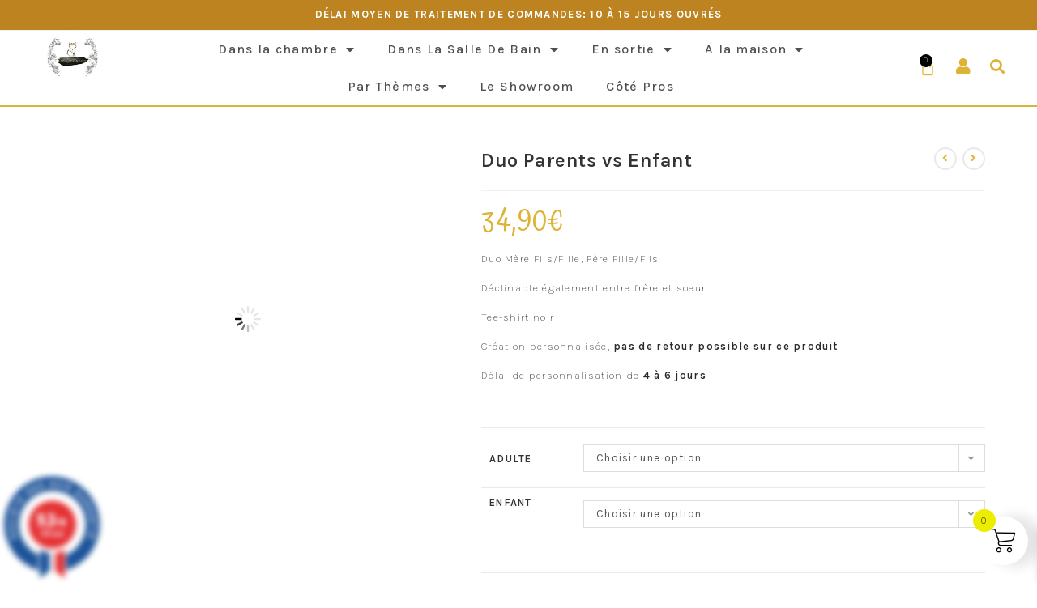

--- FILE ---
content_type: text/html; charset=UTF-8
request_url: https://lateliergravure.fr/produit/duo-parents-vs-enfant/
body_size: 84691
content:
<!DOCTYPE html>
<html class="html" lang="fr-FR">
<head>
	<meta charset="UTF-8">
	<link rel="profile" href="https://gmpg.org/xfn/11">

	<title>Duo Parents vs Enfant &#8211; L&#039;atelier Gravure</title>
<meta name='robots' content='max-image-preview:large' />
<meta name="viewport" content="width=device-width, initial-scale=1"><script>window._wca = window._wca || [];</script>
<link rel='dns-prefetch' href='//www.societe-des-avis-garantis.fr' />
<link rel='dns-prefetch' href='//stats.wp.com' />
<link rel='dns-prefetch' href='//capi-automation.s3.us-east-2.amazonaws.com' />
<link rel='dns-prefetch' href='//fonts.googleapis.com' />
<link rel="alternate" type="application/rss+xml" title="L&#039;atelier Gravure &raquo; Flux" href="https://lateliergravure.fr/feed/" />
<link rel="alternate" type="application/rss+xml" title="L&#039;atelier Gravure &raquo; Flux des commentaires" href="https://lateliergravure.fr/comments/feed/" />
<link rel="alternate" title="oEmbed (JSON)" type="application/json+oembed" href="https://lateliergravure.fr/wp-json/oembed/1.0/embed?url=https%3A%2F%2Flateliergravure.fr%2Fproduit%2Fduo-parents-vs-enfant%2F" />
<link rel="alternate" title="oEmbed (XML)" type="text/xml+oembed" href="https://lateliergravure.fr/wp-json/oembed/1.0/embed?url=https%3A%2F%2Flateliergravure.fr%2Fproduit%2Fduo-parents-vs-enfant%2F&#038;format=xml" />
		<!-- This site uses the Google Analytics by ExactMetrics plugin v8.11.1 - Using Analytics tracking - https://www.exactmetrics.com/ -->
		<!-- Note: ExactMetrics is not currently configured on this site. The site owner needs to authenticate with Google Analytics in the ExactMetrics settings panel. -->
					<!-- No tracking code set -->
				<!-- / Google Analytics by ExactMetrics -->
		<style id='wp-img-auto-sizes-contain-inline-css'>
img:is([sizes=auto i],[sizes^="auto," i]){contain-intrinsic-size:3000px 1500px}
/*# sourceURL=wp-img-auto-sizes-contain-inline-css */
</style>
<link rel='stylesheet' id='sbi_styles-css' href='https://lateliergravure.fr/wp-content/plugins/instagram-feed/css/sbi-styles.min.css?ver=6.10.0' media='all' />
<style id='wp-emoji-styles-inline-css'>

	img.wp-smiley, img.emoji {
		display: inline !important;
		border: none !important;
		box-shadow: none !important;
		height: 1em !important;
		width: 1em !important;
		margin: 0 0.07em !important;
		vertical-align: -0.1em !important;
		background: none !important;
		padding: 0 !important;
	}
/*# sourceURL=wp-emoji-styles-inline-css */
</style>
<link rel='stylesheet' id='wp-block-library-css' href='https://lateliergravure.fr/wp-includes/css/dist/block-library/style.min.css?ver=6.9' media='all' />
<style id='wp-block-library-theme-inline-css'>
.wp-block-audio :where(figcaption){color:#555;font-size:13px;text-align:center}.is-dark-theme .wp-block-audio :where(figcaption){color:#ffffffa6}.wp-block-audio{margin:0 0 1em}.wp-block-code{border:1px solid #ccc;border-radius:4px;font-family:Menlo,Consolas,monaco,monospace;padding:.8em 1em}.wp-block-embed :where(figcaption){color:#555;font-size:13px;text-align:center}.is-dark-theme .wp-block-embed :where(figcaption){color:#ffffffa6}.wp-block-embed{margin:0 0 1em}.blocks-gallery-caption{color:#555;font-size:13px;text-align:center}.is-dark-theme .blocks-gallery-caption{color:#ffffffa6}:root :where(.wp-block-image figcaption){color:#555;font-size:13px;text-align:center}.is-dark-theme :root :where(.wp-block-image figcaption){color:#ffffffa6}.wp-block-image{margin:0 0 1em}.wp-block-pullquote{border-bottom:4px solid;border-top:4px solid;color:currentColor;margin-bottom:1.75em}.wp-block-pullquote :where(cite),.wp-block-pullquote :where(footer),.wp-block-pullquote__citation{color:currentColor;font-size:.8125em;font-style:normal;text-transform:uppercase}.wp-block-quote{border-left:.25em solid;margin:0 0 1.75em;padding-left:1em}.wp-block-quote cite,.wp-block-quote footer{color:currentColor;font-size:.8125em;font-style:normal;position:relative}.wp-block-quote:where(.has-text-align-right){border-left:none;border-right:.25em solid;padding-left:0;padding-right:1em}.wp-block-quote:where(.has-text-align-center){border:none;padding-left:0}.wp-block-quote.is-large,.wp-block-quote.is-style-large,.wp-block-quote:where(.is-style-plain){border:none}.wp-block-search .wp-block-search__label{font-weight:700}.wp-block-search__button{border:1px solid #ccc;padding:.375em .625em}:where(.wp-block-group.has-background){padding:1.25em 2.375em}.wp-block-separator.has-css-opacity{opacity:.4}.wp-block-separator{border:none;border-bottom:2px solid;margin-left:auto;margin-right:auto}.wp-block-separator.has-alpha-channel-opacity{opacity:1}.wp-block-separator:not(.is-style-wide):not(.is-style-dots){width:100px}.wp-block-separator.has-background:not(.is-style-dots){border-bottom:none;height:1px}.wp-block-separator.has-background:not(.is-style-wide):not(.is-style-dots){height:2px}.wp-block-table{margin:0 0 1em}.wp-block-table td,.wp-block-table th{word-break:normal}.wp-block-table :where(figcaption){color:#555;font-size:13px;text-align:center}.is-dark-theme .wp-block-table :where(figcaption){color:#ffffffa6}.wp-block-video :where(figcaption){color:#555;font-size:13px;text-align:center}.is-dark-theme .wp-block-video :where(figcaption){color:#ffffffa6}.wp-block-video{margin:0 0 1em}:root :where(.wp-block-template-part.has-background){margin-bottom:0;margin-top:0;padding:1.25em 2.375em}
/*# sourceURL=/wp-includes/css/dist/block-library/theme.min.css */
</style>
<style id='classic-theme-styles-inline-css'>
/*! This file is auto-generated */
.wp-block-button__link{color:#fff;background-color:#32373c;border-radius:9999px;box-shadow:none;text-decoration:none;padding:calc(.667em + 2px) calc(1.333em + 2px);font-size:1.125em}.wp-block-file__button{background:#32373c;color:#fff;text-decoration:none}
/*# sourceURL=/wp-includes/css/classic-themes.min.css */
</style>
<link rel='stylesheet' id='mediaelement-css' href='https://lateliergravure.fr/wp-includes/js/mediaelement/mediaelementplayer-legacy.min.css?ver=4.2.17' media='all' />
<link rel='stylesheet' id='wp-mediaelement-css' href='https://lateliergravure.fr/wp-includes/js/mediaelement/wp-mediaelement.min.css?ver=6.9' media='all' />
<style id='jetpack-sharing-buttons-style-inline-css'>
.jetpack-sharing-buttons__services-list{display:flex;flex-direction:row;flex-wrap:wrap;gap:0;list-style-type:none;margin:5px;padding:0}.jetpack-sharing-buttons__services-list.has-small-icon-size{font-size:12px}.jetpack-sharing-buttons__services-list.has-normal-icon-size{font-size:16px}.jetpack-sharing-buttons__services-list.has-large-icon-size{font-size:24px}.jetpack-sharing-buttons__services-list.has-huge-icon-size{font-size:36px}@media print{.jetpack-sharing-buttons__services-list{display:none!important}}.editor-styles-wrapper .wp-block-jetpack-sharing-buttons{gap:0;padding-inline-start:0}ul.jetpack-sharing-buttons__services-list.has-background{padding:1.25em 2.375em}
/*# sourceURL=https://lateliergravure.fr/wp-content/plugins/jetpack/_inc/blocks/sharing-buttons/view.css */
</style>
<style id='global-styles-inline-css'>
:root{--wp--preset--aspect-ratio--square: 1;--wp--preset--aspect-ratio--4-3: 4/3;--wp--preset--aspect-ratio--3-4: 3/4;--wp--preset--aspect-ratio--3-2: 3/2;--wp--preset--aspect-ratio--2-3: 2/3;--wp--preset--aspect-ratio--16-9: 16/9;--wp--preset--aspect-ratio--9-16: 9/16;--wp--preset--color--black: #000000;--wp--preset--color--cyan-bluish-gray: #abb8c3;--wp--preset--color--white: #ffffff;--wp--preset--color--pale-pink: #f78da7;--wp--preset--color--vivid-red: #cf2e2e;--wp--preset--color--luminous-vivid-orange: #ff6900;--wp--preset--color--luminous-vivid-amber: #fcb900;--wp--preset--color--light-green-cyan: #7bdcb5;--wp--preset--color--vivid-green-cyan: #00d084;--wp--preset--color--pale-cyan-blue: #8ed1fc;--wp--preset--color--vivid-cyan-blue: #0693e3;--wp--preset--color--vivid-purple: #9b51e0;--wp--preset--gradient--vivid-cyan-blue-to-vivid-purple: linear-gradient(135deg,rgb(6,147,227) 0%,rgb(155,81,224) 100%);--wp--preset--gradient--light-green-cyan-to-vivid-green-cyan: linear-gradient(135deg,rgb(122,220,180) 0%,rgb(0,208,130) 100%);--wp--preset--gradient--luminous-vivid-amber-to-luminous-vivid-orange: linear-gradient(135deg,rgb(252,185,0) 0%,rgb(255,105,0) 100%);--wp--preset--gradient--luminous-vivid-orange-to-vivid-red: linear-gradient(135deg,rgb(255,105,0) 0%,rgb(207,46,46) 100%);--wp--preset--gradient--very-light-gray-to-cyan-bluish-gray: linear-gradient(135deg,rgb(238,238,238) 0%,rgb(169,184,195) 100%);--wp--preset--gradient--cool-to-warm-spectrum: linear-gradient(135deg,rgb(74,234,220) 0%,rgb(151,120,209) 20%,rgb(207,42,186) 40%,rgb(238,44,130) 60%,rgb(251,105,98) 80%,rgb(254,248,76) 100%);--wp--preset--gradient--blush-light-purple: linear-gradient(135deg,rgb(255,206,236) 0%,rgb(152,150,240) 100%);--wp--preset--gradient--blush-bordeaux: linear-gradient(135deg,rgb(254,205,165) 0%,rgb(254,45,45) 50%,rgb(107,0,62) 100%);--wp--preset--gradient--luminous-dusk: linear-gradient(135deg,rgb(255,203,112) 0%,rgb(199,81,192) 50%,rgb(65,88,208) 100%);--wp--preset--gradient--pale-ocean: linear-gradient(135deg,rgb(255,245,203) 0%,rgb(182,227,212) 50%,rgb(51,167,181) 100%);--wp--preset--gradient--electric-grass: linear-gradient(135deg,rgb(202,248,128) 0%,rgb(113,206,126) 100%);--wp--preset--gradient--midnight: linear-gradient(135deg,rgb(2,3,129) 0%,rgb(40,116,252) 100%);--wp--preset--font-size--small: 13px;--wp--preset--font-size--medium: 20px;--wp--preset--font-size--large: 36px;--wp--preset--font-size--x-large: 42px;--wp--preset--spacing--20: 0.44rem;--wp--preset--spacing--30: 0.67rem;--wp--preset--spacing--40: 1rem;--wp--preset--spacing--50: 1.5rem;--wp--preset--spacing--60: 2.25rem;--wp--preset--spacing--70: 3.38rem;--wp--preset--spacing--80: 5.06rem;--wp--preset--shadow--natural: 6px 6px 9px rgba(0, 0, 0, 0.2);--wp--preset--shadow--deep: 12px 12px 50px rgba(0, 0, 0, 0.4);--wp--preset--shadow--sharp: 6px 6px 0px rgba(0, 0, 0, 0.2);--wp--preset--shadow--outlined: 6px 6px 0px -3px rgb(255, 255, 255), 6px 6px rgb(0, 0, 0);--wp--preset--shadow--crisp: 6px 6px 0px rgb(0, 0, 0);}:where(.is-layout-flex){gap: 0.5em;}:where(.is-layout-grid){gap: 0.5em;}body .is-layout-flex{display: flex;}.is-layout-flex{flex-wrap: wrap;align-items: center;}.is-layout-flex > :is(*, div){margin: 0;}body .is-layout-grid{display: grid;}.is-layout-grid > :is(*, div){margin: 0;}:where(.wp-block-columns.is-layout-flex){gap: 2em;}:where(.wp-block-columns.is-layout-grid){gap: 2em;}:where(.wp-block-post-template.is-layout-flex){gap: 1.25em;}:where(.wp-block-post-template.is-layout-grid){gap: 1.25em;}.has-black-color{color: var(--wp--preset--color--black) !important;}.has-cyan-bluish-gray-color{color: var(--wp--preset--color--cyan-bluish-gray) !important;}.has-white-color{color: var(--wp--preset--color--white) !important;}.has-pale-pink-color{color: var(--wp--preset--color--pale-pink) !important;}.has-vivid-red-color{color: var(--wp--preset--color--vivid-red) !important;}.has-luminous-vivid-orange-color{color: var(--wp--preset--color--luminous-vivid-orange) !important;}.has-luminous-vivid-amber-color{color: var(--wp--preset--color--luminous-vivid-amber) !important;}.has-light-green-cyan-color{color: var(--wp--preset--color--light-green-cyan) !important;}.has-vivid-green-cyan-color{color: var(--wp--preset--color--vivid-green-cyan) !important;}.has-pale-cyan-blue-color{color: var(--wp--preset--color--pale-cyan-blue) !important;}.has-vivid-cyan-blue-color{color: var(--wp--preset--color--vivid-cyan-blue) !important;}.has-vivid-purple-color{color: var(--wp--preset--color--vivid-purple) !important;}.has-black-background-color{background-color: var(--wp--preset--color--black) !important;}.has-cyan-bluish-gray-background-color{background-color: var(--wp--preset--color--cyan-bluish-gray) !important;}.has-white-background-color{background-color: var(--wp--preset--color--white) !important;}.has-pale-pink-background-color{background-color: var(--wp--preset--color--pale-pink) !important;}.has-vivid-red-background-color{background-color: var(--wp--preset--color--vivid-red) !important;}.has-luminous-vivid-orange-background-color{background-color: var(--wp--preset--color--luminous-vivid-orange) !important;}.has-luminous-vivid-amber-background-color{background-color: var(--wp--preset--color--luminous-vivid-amber) !important;}.has-light-green-cyan-background-color{background-color: var(--wp--preset--color--light-green-cyan) !important;}.has-vivid-green-cyan-background-color{background-color: var(--wp--preset--color--vivid-green-cyan) !important;}.has-pale-cyan-blue-background-color{background-color: var(--wp--preset--color--pale-cyan-blue) !important;}.has-vivid-cyan-blue-background-color{background-color: var(--wp--preset--color--vivid-cyan-blue) !important;}.has-vivid-purple-background-color{background-color: var(--wp--preset--color--vivid-purple) !important;}.has-black-border-color{border-color: var(--wp--preset--color--black) !important;}.has-cyan-bluish-gray-border-color{border-color: var(--wp--preset--color--cyan-bluish-gray) !important;}.has-white-border-color{border-color: var(--wp--preset--color--white) !important;}.has-pale-pink-border-color{border-color: var(--wp--preset--color--pale-pink) !important;}.has-vivid-red-border-color{border-color: var(--wp--preset--color--vivid-red) !important;}.has-luminous-vivid-orange-border-color{border-color: var(--wp--preset--color--luminous-vivid-orange) !important;}.has-luminous-vivid-amber-border-color{border-color: var(--wp--preset--color--luminous-vivid-amber) !important;}.has-light-green-cyan-border-color{border-color: var(--wp--preset--color--light-green-cyan) !important;}.has-vivid-green-cyan-border-color{border-color: var(--wp--preset--color--vivid-green-cyan) !important;}.has-pale-cyan-blue-border-color{border-color: var(--wp--preset--color--pale-cyan-blue) !important;}.has-vivid-cyan-blue-border-color{border-color: var(--wp--preset--color--vivid-cyan-blue) !important;}.has-vivid-purple-border-color{border-color: var(--wp--preset--color--vivid-purple) !important;}.has-vivid-cyan-blue-to-vivid-purple-gradient-background{background: var(--wp--preset--gradient--vivid-cyan-blue-to-vivid-purple) !important;}.has-light-green-cyan-to-vivid-green-cyan-gradient-background{background: var(--wp--preset--gradient--light-green-cyan-to-vivid-green-cyan) !important;}.has-luminous-vivid-amber-to-luminous-vivid-orange-gradient-background{background: var(--wp--preset--gradient--luminous-vivid-amber-to-luminous-vivid-orange) !important;}.has-luminous-vivid-orange-to-vivid-red-gradient-background{background: var(--wp--preset--gradient--luminous-vivid-orange-to-vivid-red) !important;}.has-very-light-gray-to-cyan-bluish-gray-gradient-background{background: var(--wp--preset--gradient--very-light-gray-to-cyan-bluish-gray) !important;}.has-cool-to-warm-spectrum-gradient-background{background: var(--wp--preset--gradient--cool-to-warm-spectrum) !important;}.has-blush-light-purple-gradient-background{background: var(--wp--preset--gradient--blush-light-purple) !important;}.has-blush-bordeaux-gradient-background{background: var(--wp--preset--gradient--blush-bordeaux) !important;}.has-luminous-dusk-gradient-background{background: var(--wp--preset--gradient--luminous-dusk) !important;}.has-pale-ocean-gradient-background{background: var(--wp--preset--gradient--pale-ocean) !important;}.has-electric-grass-gradient-background{background: var(--wp--preset--gradient--electric-grass) !important;}.has-midnight-gradient-background{background: var(--wp--preset--gradient--midnight) !important;}.has-small-font-size{font-size: var(--wp--preset--font-size--small) !important;}.has-medium-font-size{font-size: var(--wp--preset--font-size--medium) !important;}.has-large-font-size{font-size: var(--wp--preset--font-size--large) !important;}.has-x-large-font-size{font-size: var(--wp--preset--font-size--x-large) !important;}
:where(.wp-block-post-template.is-layout-flex){gap: 1.25em;}:where(.wp-block-post-template.is-layout-grid){gap: 1.25em;}
:where(.wp-block-term-template.is-layout-flex){gap: 1.25em;}:where(.wp-block-term-template.is-layout-grid){gap: 1.25em;}
:where(.wp-block-columns.is-layout-flex){gap: 2em;}:where(.wp-block-columns.is-layout-grid){gap: 2em;}
:root :where(.wp-block-pullquote){font-size: 1.5em;line-height: 1.6;}
/*# sourceURL=global-styles-inline-css */
</style>
<link rel='stylesheet' id='photoswipe-css' href='https://lateliergravure.fr/wp-content/plugins/woocommerce/assets/css/photoswipe/photoswipe.min.css?ver=10.4.3' media='all' />
<link rel='stylesheet' id='photoswipe-default-skin-css' href='https://lateliergravure.fr/wp-content/plugins/woocommerce/assets/css/photoswipe/default-skin/default-skin.min.css?ver=10.4.3' media='all' />
<style id='woocommerce-inline-inline-css'>
.woocommerce form .form-row .required { visibility: visible; }
/*# sourceURL=woocommerce-inline-inline-css */
</style>
<link rel='stylesheet' id='wcsag-font-css' href='//fonts.googleapis.com/css?family=Open+Sans%3A600%2C400%2C400i%7COswald%3A700&#038;ver=6.9' media='all' />
<link rel='stylesheet' id='wcsag-main-css' href='https://lateliergravure.fr/wp-content/plugins/woo-guaranteed-reviews-company/assets/css/main.css?ver=1.2.9' media='all' />
<link rel='stylesheet' id='yith-product-shipping-style-style-css' href='https://lateliergravure.fr/wp-content/plugins/yith-product-shipping-for-woocommerce-premium/assets/css/yith-wcps-style.css?ver=6.9' media='all' />
<link rel='stylesheet' id='xoo-wsc-fonts-css' href='https://lateliergravure.fr/wp-content/plugins/side-cart-woocommerce/assets/css/xoo-wsc-fonts.css?ver=2.7.2' media='all' />
<link rel='stylesheet' id='xoo-wsc-style-css' href='https://lateliergravure.fr/wp-content/plugins/side-cart-woocommerce/assets/css/xoo-wsc-style.css?ver=2.7.2' media='all' />
<style id='xoo-wsc-style-inline-css'>




.xoo-wsc-ft-buttons-cont a.xoo-wsc-ft-btn, .xoo-wsc-container .xoo-wsc-btn {
	background-color: #dbaf48;
	color: #ffffff;
	border: 2px solid #ffffff;
	padding: 10px 20px;
}

.xoo-wsc-ft-buttons-cont a.xoo-wsc-ft-btn:hover, .xoo-wsc-container .xoo-wsc-btn:hover {
	background-color: #ffffff;
	color: #000000;
	border: 2px solid #000000;
}

 

.xoo-wsc-footer{
	background-color: #ffffff;
	color: #000000;
	padding: 10px 20px;
	box-shadow: 0 -1px 10px #0000001a;
}

.xoo-wsc-footer, .xoo-wsc-footer a, .xoo-wsc-footer .amount{
	font-size: 18px;
}

.xoo-wsc-btn .amount{
	color: #ffffff}

.xoo-wsc-btn:hover .amount{
	color: #000000;
}

.xoo-wsc-ft-buttons-cont{
	grid-template-columns: auto;
}

.xoo-wsc-basket{
	bottom: 12px;
	right: 1px;
	background-color: #ffffff;
	color: #000000;
	box-shadow: 15px 0px 15px 2px #0000001a;
	border-radius: 50%;
	display: flex;
	width: 60px;
	height: 60px;
}


.xoo-wsc-bki{
	font-size: 30px}

.xoo-wsc-items-count{
	top: -9px;
	left: -8px;
}

.xoo-wsc-items-count, .xoo-wsch-items-count{
	background-color: #eded02;
	color: #0a0a0a;
}

.xoo-wsc-container, .xoo-wsc-slider{
	max-width: 365px;
	right: -365px;
	top: 0;bottom: 0;
	bottom: 0;
	font-family: }


.xoo-wsc-cart-active .xoo-wsc-container, .xoo-wsc-slider-active .xoo-wsc-slider{
	right: 0;
}


.xoo-wsc-cart-active .xoo-wsc-basket{
	right: 365px;
}

.xoo-wsc-slider{
	right: -365px;
}

span.xoo-wsch-close {
    font-size: 16px;
}

	.xoo-wsch-top{
		justify-content: center;
	}
	span.xoo-wsch-close {
	    right: 10px;
	}

.xoo-wsch-text{
	font-size: 20px;
}

.xoo-wsc-header{
	color: #0a0a0a;
	background-color: #ffffff;
	border-bottom: 2px solid #eee;
	padding: 15px 15px;
}


.xoo-wsc-body{
	background-color: #f8f9fa;
}

.xoo-wsc-products:not(.xoo-wsc-pattern-card), .xoo-wsc-products:not(.xoo-wsc-pattern-card) span.amount, .xoo-wsc-products:not(.xoo-wsc-pattern-card) a{
	font-size: 16px;
	color: #000000;
}

.xoo-wsc-products:not(.xoo-wsc-pattern-card) .xoo-wsc-product{
	padding: 10px 15px;
	margin: 10px 15px;
	border-radius: 5px;
	box-shadow: 0 2px 2px #00000005;
	background-color: #ffffff;
}

.xoo-wsc-sum-col{
	justify-content: center;
}


/** Shortcode **/
.xoo-wsc-sc-count{
	background-color: #000000;
	color: #ffffff;
}

.xoo-wsc-sc-bki{
	font-size: 28px;
	color: #000000;
}
.xoo-wsc-sc-cont{
	color: #000000;
}

.added_to_cart{
	display: none!important;
}

.xoo-wsc-product dl.variation {
	display: block;
}


.xoo-wsc-product-cont{
	padding: 10px 10px;
}

.xoo-wsc-products:not(.xoo-wsc-pattern-card) .xoo-wsc-img-col{
	width: 28%;
}

.xoo-wsc-pattern-card .xoo-wsc-img-col img{
	max-width: 100%;
	height: auto;
}

.xoo-wsc-products:not(.xoo-wsc-pattern-card) .xoo-wsc-sum-col{
	width: 72%;
}

.xoo-wsc-pattern-card .xoo-wsc-product-cont{
	width: 50% 
}

@media only screen and (max-width: 600px) {
	.xoo-wsc-pattern-card .xoo-wsc-product-cont  {
		width: 50%;
	}
}


.xoo-wsc-pattern-card .xoo-wsc-product{
	border: 0;
	box-shadow: 0px 10px 15px -12px #0000001a;
}


.xoo-wsc-sm-front{
	background-color: #eee;
}
.xoo-wsc-pattern-card, .xoo-wsc-sm-front{
	border-bottom-left-radius: 5px;
	border-bottom-right-radius: 5px;
}
.xoo-wsc-pattern-card, .xoo-wsc-img-col img, .xoo-wsc-img-col, .xoo-wsc-sm-back-cont{
	border-top-left-radius: 5px;
	border-top-right-radius: 5px;
}
.xoo-wsc-sm-back{
	background-color: #fff;
}
.xoo-wsc-pattern-card, .xoo-wsc-pattern-card a, .xoo-wsc-pattern-card .amount{
	font-size: 16px;
}

.xoo-wsc-sm-front, .xoo-wsc-sm-front a, .xoo-wsc-sm-front .amount{
	color: #000;
}

.xoo-wsc-sm-back, .xoo-wsc-sm-back a, .xoo-wsc-sm-back .amount{
	color: #000;
}


.magictime {
    animation-duration: 0.5s;
}



span.xoo-wsch-items-count{
	height: 20px;
	line-height: 20px;
	width: 20px;
}

span.xoo-wsch-icon{
	font-size: 30px
}

.xoo-wsc-smr-del{
	font-size: 16px
}
/*# sourceURL=xoo-wsc-style-inline-css */
</style>
<link rel='stylesheet' id='elementor-frontend-css' href='https://lateliergravure.fr/wp-content/plugins/elementor/assets/css/frontend.min.css?ver=3.34.1' media='all' />
<link rel='stylesheet' id='elementor-post-7662-css' href='https://lateliergravure.fr/wp-content/uploads/elementor/css/post-7662.css?ver=1768554308' media='all' />
<link rel='stylesheet' id='elementor-post-30-css' href='https://lateliergravure.fr/wp-content/uploads/elementor/css/post-30.css?ver=1768554309' media='all' />
<link rel='stylesheet' id='oceanwp-woo-mini-cart-css' href='https://lateliergravure.fr/wp-content/themes/oceanwp/assets/css/woo/woo-mini-cart.min.css?ver=6.9' media='all' />
<link rel='stylesheet' id='font-awesome-css' href='https://lateliergravure.fr/wp-content/themes/oceanwp/assets/fonts/fontawesome/css/all.min.css?ver=6.7.2' media='all' />
<style id='font-awesome-inline-css'>
[data-font="FontAwesome"]:before {font-family: 'FontAwesome' !important;content: attr(data-icon) !important;speak: none !important;font-weight: normal !important;font-variant: normal !important;text-transform: none !important;line-height: 1 !important;font-style: normal !important;-webkit-font-smoothing: antialiased !important;-moz-osx-font-smoothing: grayscale !important;}
/*# sourceURL=font-awesome-inline-css */
</style>
<link rel='stylesheet' id='simple-line-icons-css' href='https://lateliergravure.fr/wp-content/themes/oceanwp/assets/css/third/simple-line-icons.min.css?ver=2.4.0' media='all' />
<link rel='stylesheet' id='oceanwp-style-css' href='https://lateliergravure.fr/wp-content/themes/oceanwp/assets/css/style.min.css?ver=4.1.4' media='all' />
<link rel='stylesheet' id='oceanwp-google-font-karla-css' href='//fonts.googleapis.com/css?family=Karla%3A100%2C200%2C300%2C400%2C500%2C600%2C700%2C800%2C900%2C100i%2C200i%2C300i%2C400i%2C500i%2C600i%2C700i%2C800i%2C900i&#038;subset=latin%2Clatin-ext&#038;display=swap&#038;ver=6.9' media='all' />
<link rel='stylesheet' id='oceanwp-google-font-fresca-css' href='//fonts.googleapis.com/css?family=Fresca%3A100%2C200%2C300%2C400%2C500%2C600%2C700%2C800%2C900%2C100i%2C200i%2C300i%2C400i%2C500i%2C600i%2C700i%2C800i%2C900i&#038;subset=latin%2Clatin-ext&#038;display=swap&#038;ver=6.9' media='all' />
<link rel='stylesheet' id='oceanwp-google-font-great-vibes-css' href='//fonts.googleapis.com/css?family=Great+Vibes%3A100%2C200%2C300%2C400%2C500%2C600%2C700%2C800%2C900%2C100i%2C200i%2C300i%2C400i%2C500i%2C600i%2C700i%2C800i%2C900i&#038;subset=latin%2Clatin-ext&#038;display=swap&#038;ver=6.9' media='all' />
<link rel='stylesheet' id='oceanwp-google-font-atma-css' href='//fonts.googleapis.com/css?family=Atma%3A100%2C200%2C300%2C400%2C500%2C600%2C700%2C800%2C900%2C100i%2C200i%2C300i%2C400i%2C500i%2C600i%2C700i%2C800i%2C900i&#038;subset=latin%2Clatin-ext&#038;display=swap&#038;ver=6.9' media='all' />
<link rel='stylesheet' id='yith_wapo_color_label_frontend-css' href='https://lateliergravure.fr/wp-content/plugins/yith-woocommerce-advanced-product-options-premium/modules/color-label-variations/assets/css/frontend.css?ver=4.29.0' media='all' />
<style id='yith_wapo_color_label_frontend-inline-css'>
:root {--yith-wccl-tooltip-background: #03bfac;--yith-wccl-tooltip-text-color: #ffffff;--yith-wccl-select-option-size: 40px;--yith-wccl-select-option-radius: 50%;}
/*# sourceURL=yith_wapo_color_label_frontend-inline-css */
</style>
<link rel='stylesheet' id='notificationx-public-css' href='https://lateliergravure.fr/wp-content/plugins/notificationx/assets/public/css/frontend.css?ver=3.2.1' media='all' />
<link rel='stylesheet' id='dashicons-css' href='https://lateliergravure.fr/wp-includes/css/dashicons.min.css?ver=6.9' media='all' />
<style id='dashicons-inline-css'>
[data-font="Dashicons"]:before {font-family: 'Dashicons' !important;content: attr(data-icon) !important;speak: none !important;font-weight: normal !important;font-variant: normal !important;text-transform: none !important;line-height: 1 !important;font-style: normal !important;-webkit-font-smoothing: antialiased !important;-moz-osx-font-smoothing: grayscale !important;}
/*# sourceURL=dashicons-inline-css */
</style>
<link rel='stylesheet' id='wc_stripe_express_checkout_style-css' href='https://lateliergravure.fr/wp-content/plugins/woocommerce-gateway-stripe/build/express-checkout.css?ver=f49792bd42ded7e3e1cb' media='all' />
<link rel='stylesheet' id='wcgwp-css-css' href='https://lateliergravure.fr/wp-content/plugins/woocommerce-gift-wrapper/assets/v6/css/wcgwp.min.css?ver=6.32' media='screen' />
<link rel='stylesheet' id='yith_wapo_front-css' href='https://lateliergravure.fr/wp-content/plugins/yith-woocommerce-advanced-product-options-premium/assets/css/front.css?ver=4.29.0' media='all' />
<style id='yith_wapo_front-inline-css'>
:root{--yith-wapo-required-option-color:#AF2323;--yith-wapo-checkbox-style:5px;--yith-wapo-color-swatch-style:2px;--yith-wapo-label-font-size:16px;--yith-wapo-description-font-size:12px;--yith-wapo-color-swatch-size:40px;--yith-wapo-block-padding:px px px px ;--yith-wapo-block-background-color:#ffffff;--yith-wapo-accent-color-color:#03bfac;--yith-wapo-form-border-color-color:#7a7a7a;--yith-wapo-price-box-colors-text:#474747;--yith-wapo-price-box-colors-background:#ffffff;--yith-wapo-uploads-file-colors-background:#f3f3f3;--yith-wapo-uploads-file-colors-border:#c4c4c4;--yith-wapo-tooltip-colors-text:#ffffff;--yith-wapo-tooltip-colors-background:#03bfac;}
/*# sourceURL=yith_wapo_front-inline-css */
</style>
<link rel='stylesheet' id='yith_wapo_jquery-ui-css' href='https://lateliergravure.fr/wp-content/plugins/yith-woocommerce-advanced-product-options-premium/assets/css/jquery/jquery-ui-1.13.2.css?ver=4.29.0' media='all' />
<link rel='stylesheet' id='yith-plugin-fw-icon-font-css' href='https://lateliergravure.fr/wp-content/plugins/yith-product-shipping-for-woocommerce-premium/plugin-fw/assets/css/yith-icon.css?ver=4.7.7' media='all' />
<link rel='stylesheet' id='wp-color-picker-css' href='https://lateliergravure.fr/wp-admin/css/color-picker.min.css?ver=6.9' media='all' />
<link rel='stylesheet' id='oceanwp-woocommerce-css' href='https://lateliergravure.fr/wp-content/themes/oceanwp/assets/css/woo/woocommerce.min.css?ver=6.9' media='all' />
<link rel='stylesheet' id='oceanwp-woo-star-font-css' href='https://lateliergravure.fr/wp-content/themes/oceanwp/assets/css/woo/woo-star-font.min.css?ver=6.9' media='all' />
<link rel='stylesheet' id='oe-widgets-style-css' href='https://lateliergravure.fr/wp-content/plugins/ocean-extra/assets/css/widgets.css?ver=6.9' media='all' />
<link rel='stylesheet' id='elementor-icons-shared-0-css' href='https://lateliergravure.fr/wp-content/plugins/elementor/assets/lib/font-awesome/css/fontawesome.min.css?ver=5.15.3' media='all' />
<link rel='stylesheet' id='elementor-icons-fa-solid-css' href='https://lateliergravure.fr/wp-content/plugins/elementor/assets/lib/font-awesome/css/solid.min.css?ver=5.15.3' media='all' />
<link rel='stylesheet' id='elementor-icons-fa-brands-css' href='https://lateliergravure.fr/wp-content/plugins/elementor/assets/lib/font-awesome/css/brands.min.css?ver=5.15.3' media='all' />
<script type="text/template" id="tmpl-variation-template">
	<div class="woocommerce-variation-description">{{{ data.variation.variation_description }}}</div>
	<div class="woocommerce-variation-price">{{{ data.variation.price_html }}}</div>
	<div class="woocommerce-variation-availability">{{{ data.variation.availability_html }}}</div>
</script>
<script type="text/template" id="tmpl-unavailable-variation-template">
	<p role="alert">Désolé, ce produit n&rsquo;est pas disponible. Veuillez choisir une combinaison différente.</p>
</script>
<script src="https://lateliergravure.fr/wp-includes/js/jquery/jquery.min.js?ver=3.7.1" id="jquery-core-js"></script>
<script src="https://lateliergravure.fr/wp-includes/js/jquery/jquery-migrate.min.js?ver=3.4.1" id="jquery-migrate-js"></script>
<script src="https://lateliergravure.fr/wp-content/plugins/woocommerce/assets/js/zoom/jquery.zoom.min.js?ver=1.7.21-wc.10.4.3" id="wc-zoom-js" defer data-wp-strategy="defer"></script>
<script src="https://lateliergravure.fr/wp-content/plugins/woocommerce/assets/js/flexslider/jquery.flexslider.min.js?ver=2.7.2-wc.10.4.3" id="wc-flexslider-js" defer data-wp-strategy="defer"></script>
<script src="https://lateliergravure.fr/wp-content/plugins/woocommerce/assets/js/photoswipe/photoswipe.min.js?ver=4.1.1-wc.10.4.3" id="wc-photoswipe-js" defer data-wp-strategy="defer"></script>
<script src="https://lateliergravure.fr/wp-content/plugins/woocommerce/assets/js/photoswipe/photoswipe-ui-default.min.js?ver=4.1.1-wc.10.4.3" id="wc-photoswipe-ui-default-js" defer data-wp-strategy="defer"></script>
<script src="https://lateliergravure.fr/wp-content/plugins/woocommerce/assets/js/jquery-blockui/jquery.blockUI.min.js?ver=2.7.0-wc.10.4.3" id="wc-jquery-blockui-js" data-wp-strategy="defer"></script>
<script src="https://lateliergravure.fr/wp-content/plugins/woocommerce/assets/js/js-cookie/js.cookie.min.js?ver=2.1.4-wc.10.4.3" id="wc-js-cookie-js" data-wp-strategy="defer"></script>
<script id="woocommerce-js-extra">
var woocommerce_params = {"ajax_url":"/wp-admin/admin-ajax.php","wc_ajax_url":"/?wc-ajax=%%endpoint%%","i18n_password_show":"Afficher le mot de passe","i18n_password_hide":"Masquer le mot de passe"};
//# sourceURL=woocommerce-js-extra
</script>
<script src="https://lateliergravure.fr/wp-content/plugins/woocommerce/assets/js/frontend/woocommerce.min.js?ver=10.4.3" id="woocommerce-js" data-wp-strategy="defer"></script>
<script src="https://stats.wp.com/s-202604.js" id="woocommerce-analytics-js" defer data-wp-strategy="defer"></script>
<script src="https://lateliergravure.fr/wp-includes/js/underscore.min.js?ver=1.13.7" id="underscore-js"></script>
<script id="wp-util-js-extra">
var _wpUtilSettings = {"ajax":{"url":"/wp-admin/admin-ajax.php"}};
//# sourceURL=wp-util-js-extra
</script>
<script src="https://lateliergravure.fr/wp-includes/js/wp-util.min.js?ver=6.9" id="wp-util-js"></script>
<script id="wc-country-select-js-extra">
var wc_country_select_params = {"countries":"{\"AF\":[],\"AL\":{\"AL-01\":\"Berat\",\"AL-09\":\"Dib\\u00ebr\",\"AL-02\":\"Durr\\u00ebs\",\"AL-03\":\"Elbasan\",\"AL-04\":\"Fier\",\"AL-05\":\"Gjirokast\\u00ebr\",\"AL-06\":\"Kor\\u00e7\\u00eb\",\"AL-07\":\"Kuk\\u00ebs\",\"AL-08\":\"Lezh\\u00eb\",\"AL-10\":\"Shkod\\u00ebr\",\"AL-11\":\"Tirana\",\"AL-12\":\"Vlor\\u00eb\"},\"AO\":{\"BGO\":\"Bengo\",\"BLU\":\"Bengu\\u00e9la\",\"BIE\":\"Bi\\u00e9\",\"CAB\":\"Cabinda\",\"CNN\":\"Kunene\",\"HUA\":\"Huambo\",\"HUI\":\"Huila\",\"CCU\":\"Kwando-Kubango\",\"CNO\":\"Kwanza-Nord\",\"CUS\":\"Kwanza-Sud\",\"LUA\":\"Luanda\",\"LNO\":\"Lunda-Nord\",\"LSU\":\"Lunda-Sud\",\"MAL\":\"Malanje\",\"MOX\":\"Moxico\",\"NAM\":\"Namibe\",\"UIG\":\"U\\u00edge\",\"ZAI\":\"Za\\u00efre\"},\"AR\":{\"C\":\"Ciudad Aut\\u00f3noma de Buenos Aires\",\"B\":\"Buenos Aires\",\"K\":\"Province de Catamarca\",\"H\":\"Province du Chaco\",\"U\":\"Province de Chubut\",\"X\":\"C\\u00f3rdoba\",\"W\":\"Province de Corrientes\",\"E\":\"Entre R\\u00edos\",\"P\":\"Province de Formosa\",\"Y\":\"Province de Jujuy\",\"L\":\"La Pampa\",\"F\":\"La Rioja\",\"M\":\"Mendoza\",\"N\":\"Province de Misiones\",\"Q\":\"Neuqu\\u00e9n\",\"R\":\"R\\u00edo Negro\",\"A\":\"Salta\",\"J\":\"San Juan\",\"D\":\"San Luis\",\"Z\":\"Santa Cruz\",\"S\":\"Santa Fe\",\"G\":\"Province de Santiago del Estero\",\"V\":\"Terre de Feu\",\"T\":\"Tucum\\u00e1n\"},\"AT\":[],\"AU\":{\"ACT\":\"Australian Capital Territory\",\"NSW\":\"New South Wales\",\"NT\":\"Territoire du Nord\",\"QLD\":\"Queensland\",\"SA\":\"South Australia\",\"TAS\":\"Tasmania\",\"VIC\":\"Victoria\",\"WA\":\"Western Australia\"},\"AX\":[],\"BD\":{\"BD-05\":\"Bagerhat\",\"BD-01\":\"Bandarban\",\"BD-02\":\"Barguna\",\"BD-06\":\"Barisal\",\"BD-07\":\"Bhola\",\"BD-03\":\"Bogra\",\"BD-04\":\"Brahmanbaria\",\"BD-09\":\"Chandpur\",\"BD-10\":\"Chattogram\",\"BD-12\":\"Chuadanga\",\"BD-11\":\"Cox\u2019s Bazar\",\"BD-08\":\"Comilla\",\"BD-13\":\"Dhaka\",\"BD-14\":\"Dinajpur\",\"BD-15\":\"Faridpur \",\"BD-16\":\"Feni\",\"BD-19\":\"Gaibandha\",\"BD-18\":\"Gazipur\",\"BD-17\":\"Gopalganj\",\"BD-20\":\"Habiganj\",\"BD-21\":\"Jamalpur\",\"BD-22\":\"Jashore\",\"BD-25\":\"Jhalokati\",\"BD-23\":\"Jhenaidah\",\"BD-24\":\"Joypurhat\",\"BD-29\":\"Khagrachhari\",\"BD-27\":\"Khulna\",\"BD-26\":\"Kishoreganj\",\"BD-28\":\"Kurigram\",\"BD-30\":\"Kushtia\",\"BD-31\":\"Lakshmipur\",\"BD-32\":\"Lalmonirhat\",\"BD-36\":\"Madaripur\",\"BD-37\":\"Magura\",\"BD-33\":\"Manikganj \",\"BD-39\":\"Meherpur\",\"BD-38\":\"Moulvibazar\",\"BD-35\":\"Munshiganj\",\"BD-34\":\"Mymensingh\",\"BD-48\":\"Naogaon\",\"BD-43\":\"Narail\",\"BD-40\":\"Narayanganj\",\"BD-42\":\"Narsingdi\",\"BD-44\":\"Natore\",\"BD-45\":\"Nawabganj\",\"BD-41\":\"Netrakona\",\"BD-46\":\"Nilphamari\",\"BD-47\":\"Noakhali\",\"BD-49\":\"Pabna\",\"BD-52\":\"Panchagarh\",\"BD-51\":\"Patuakhali\",\"BD-50\":\"Pirojpur\",\"BD-53\":\"Rajbari\",\"BD-54\":\"Rajshahi\",\"BD-56\":\"Rangamati\",\"BD-55\":\"Rangpur\",\"BD-58\":\"Satkhira\",\"BD-62\":\"Shariatpur\",\"BD-57\":\"Sherpur\",\"BD-59\":\"Sirajganj\",\"BD-61\":\"Sunamganj\",\"BD-60\":\"Sylhet\",\"BD-63\":\"Tangail\",\"BD-64\":\"Thakurgaon\"},\"BE\":[],\"BG\":{\"BG-01\":\"Blagoevgrad\",\"BG-02\":\"Burgas\",\"BG-08\":\"Dobrich\",\"BG-07\":\"Gabrovo\",\"BG-26\":\"Haskovo\",\"BG-09\":\"Kardzhali\",\"BG-10\":\"Kyustendil\",\"BG-11\":\"Lovech\",\"BG-12\":\"Montana\",\"BG-13\":\"Pazardzhik\",\"BG-14\":\"Pernik\",\"BG-15\":\"Pleven\",\"BG-16\":\"Plovdiv\",\"BG-17\":\"Razgrad\",\"BG-18\":\"Ruse\",\"BG-27\":\"Shumen\",\"BG-19\":\"Silistra\",\"BG-20\":\"Sliven\",\"BG-21\":\"Smolyan\",\"BG-23\":\"Sofia District\",\"BG-22\":\"Sofia\",\"BG-24\":\"Stara Zagora\",\"BG-25\":\"Targovishte\",\"BG-03\":\"Varna\",\"BG-04\":\"Veliko Tarnovo\",\"BG-05\":\"Vidin\",\"BG-06\":\"Vratsa\",\"BG-28\":\"Yambol\"},\"BH\":[],\"BI\":[],\"BJ\":{\"AL\":\"Alibori\",\"AK\":\"Atakora\",\"AQ\":\"Atlantique\",\"BO\":\"Borgou\",\"CO\":\"Collines\",\"KO\":\"Kouffo\",\"DO\":\"Donga\",\"LI\":\"Littoral\",\"MO\":\"Mono\",\"OU\":\"Ou\\u00e9m\\u00e9\",\"PL\":\"Plateau\",\"ZO\":\"Zou\"},\"BO\":{\"BO-B\":\"Beni\",\"BO-H\":\"Chuquisaca\",\"BO-C\":\"Cochabamba\",\"BO-L\":\"La Paz\",\"BO-O\":\"Oruro\",\"BO-N\":\"Pando\",\"BO-P\":\"Potos\\u00ed\",\"BO-S\":\"Santa Cruz\",\"BO-T\":\"Tarija\"},\"BR\":{\"AC\":\"Acre\",\"AL\":\"Alagoas\",\"AP\":\"Amap\\u00e1\",\"AM\":\"Amazonas\",\"BA\":\"Bahia\",\"CE\":\"Cear\\u00e1\",\"DF\":\"Distrito Federal\",\"ES\":\"Esp\\u00edrito Santo\",\"GO\":\"Goi\\u00e1s\",\"MA\":\"Maranh\\u00e3o\",\"MT\":\"Mato Grosso\",\"MS\":\"Mato Grosso do Sul\",\"MG\":\"Minas Gerais\",\"PA\":\"Par\\u00e1\",\"PB\":\"Para\\u00edba\",\"PR\":\"Paran\\u00e1\",\"PE\":\"Pernambuco\",\"PI\":\"Piau\\u00ed\",\"RJ\":\"Rio de Janeiro\",\"RN\":\"Rio Grande do Norte\",\"RS\":\"Rio Grande do Sul\",\"RO\":\"Rond\\u00f4nia\",\"RR\":\"Roraima\",\"SC\":\"Santa Catarina\",\"SP\":\"S\\u00e3o Paulo\",\"SE\":\"Sergipe\",\"TO\":\"Tocantins\"},\"CA\":{\"AB\":\"Alberta\",\"BC\":\"Colombie-Britannique\",\"MB\":\"Manitoba\",\"NB\":\"Nouveau-Brunswick\",\"NL\":\"Terre-Neuve-et-Labrador\",\"NT\":\"Territoires du Nord-Ouest\",\"NS\":\"Nouvelle-\\u00c9cosse\",\"NU\":\"Nunavut\",\"ON\":\"Ontario\",\"PE\":\"\\u00cele du Prince-\\u00c9douard\",\"QC\":\"Qu\\u00e9bec\",\"SK\":\"Saskatchewan\",\"YT\":\"Yukon\"},\"CH\":{\"AG\":\"Argovie\",\"AR\":\"Appenzell Rhodes-Ext\\u00e9rieures\",\"AI\":\"Appenzell Rhodes-Int\\u00e9rieures\",\"BL\":\"B\\u00e2le-Campagne\",\"BS\":\"B\\u00e2le-Ville\",\"BE\":\"Berne\",\"FR\":\"Fribourg\",\"GE\":\"Gen\\u00e8ve\",\"GL\":\"Glaris\",\"GR\":\"Graub\\u00fcnden\",\"JU\":\"Jura\",\"LU\":\"Lucerne\",\"NE\":\"Neuch\\u00e2tel\",\"NW\":\"Nidwald\",\"OW\":\"Obwald\",\"SH\":\"Schaffhouse\",\"SZ\":\"Schwytz\",\"SO\":\"Soleure\",\"SG\":\"Saint-Gall\",\"TG\":\"Thurgovie\",\"TI\":\"Tessin\",\"UR\":\"URI\",\"VS\":\"Valais\",\"VD\":\"Vaud\",\"ZG\":\"Zoug\",\"ZH\":\"Z\\u00fcrich\"},\"CL\":{\"CL-AI\":\"Ais\\u00e9n del General Carlos Iba\\u00f1ez del Campo\",\"CL-AN\":\"Antofagasta\",\"CL-AP\":\"Arica y Parinacota\",\"CL-AR\":\"La Araucan\\u00eda\",\"CL-AT\":\"Atacama\",\"CL-BI\":\"Biob\\u00edo\",\"CL-CO\":\"Coquimbo\",\"CL-LI\":\"Libertador General Bernardo O'Higgins\",\"CL-LL\":\"Los Lagos\",\"CL-LR\":\"Los R\\u00edos\",\"CL-MA\":\"Magallanes\",\"CL-ML\":\"Maule\",\"CL-NB\":\"\\u00d1uble\",\"CL-RM\":\"Regi\\u00f3n Metropolitana de Santiago\",\"CL-TA\":\"Tarapac\\u00e1\",\"CL-VS\":\"Valpara\\u00edso\"},\"CN\":{\"CN1\":\"Yunnan / \\u4e91\\u5357\",\"CN2\":\"Beijing / \\u5317\\u4eac\",\"CN3\":\"Tianjin / \\u5929\\u6d25\",\"CN4\":\"Hebei / \\u6cb3\\u5317\",\"CN5\":\"Shanxi / \\u5c71\\u897f\",\"CN6\":\"Inner Mongolia / \\u5167\\u8499\\u53e4\",\"CN7\":\"Liaoning / \\u8fbd\\u5b81\",\"CN8\":\"Jilin / \\u5409\\u6797\",\"CN9\":\"Heilongjiang / \\u9ed1\\u9f99\\u6c5f\",\"CN10\":\"Shanghai / \\u4e0a\\u6d77\",\"CN11\":\"Jiangsu / \\u6c5f\\u82cf\",\"CN12\":\"Zhejiang / \\u6d59\\u6c5f\",\"CN13\":\"Anhui / \\u5b89\\u5fbd\",\"CN14\":\"Fujian / \\u798f\\u5efa\",\"CN15\":\"Jiangxi / \\u6c5f\\u897f\",\"CN16\":\"Shandong / \\u5c71\\u4e1c\",\"CN17\":\"Henan / \\u6cb3\\u5357\",\"CN18\":\"Hubei / \\u6e56\\u5317\",\"CN19\":\"Hunan / \\u6e56\\u5357\",\"CN20\":\"Guangdong / \\u5e7f\\u4e1c\",\"CN21\":\"Guangxi Zhuang / \\u5e7f\\u897f\\u58ee\\u65cf\",\"CN22\":\"Hainan / \\u6d77\\u5357\",\"CN23\":\"Chongqing / \\u91cd\\u5e86\",\"CN24\":\"Sichuan / \\u56db\\u5ddd\",\"CN25\":\"Guizhou / \\u8d35\\u5dde\",\"CN26\":\"Shaanxi / \\u9655\\u897f\",\"CN27\":\"Gansu / \\u7518\\u8083\",\"CN28\":\"Qinghai / \\u9752\\u6d77\",\"CN29\":\"Ningxia Hui / \\u5b81\\u590f\",\"CN30\":\"Macao / \\u6fb3\\u95e8\",\"CN31\":\"Tibet / \\u897f\\u85cf\",\"CN32\":\"Xinjiang / \\u65b0\\u7586\"},\"CO\":{\"CO-AMA\":\"Amazonas\",\"CO-ANT\":\"Antioquia\",\"CO-ARA\":\"Arauca\",\"CO-ATL\":\"Atl\\u00e1ntico\",\"CO-BOL\":\"Bol\\u00edvar\",\"CO-BOY\":\"Boyac\\u00e1\",\"CO-CAL\":\"Caldas\",\"CO-CAQ\":\"Caquet\\u00e1\",\"CO-CAS\":\"Casanare\",\"CO-CAU\":\"Cauca\",\"CO-CES\":\"Cesar\",\"CO-CHO\":\"Choc\\u00f3\",\"CO-COR\":\"C\\u00f3rdoba\",\"CO-CUN\":\"Cundinamarca\",\"CO-DC\":\"District de la capitale\",\"CO-GUA\":\"Guain\\u00eda\",\"CO-GUV\":\"Guaviare\",\"CO-HUI\":\"Huila\",\"CO-LAG\":\"La Guajira\",\"CO-MAG\":\"Magdalena\",\"CO-MET\":\"M\\u00e9ta\",\"CO-NAR\":\"Nari\\u00f1o\",\"CO-NSA\":\"Norte de Santander\",\"CO-PUT\":\"Putumayo\",\"CO-QUI\":\"Quind\\u00edo\",\"CO-RIS\":\"Risaralda\",\"CO-SAN\":\"Santander\",\"CO-SAP\":\"San Andr\\u00e9s & Providencia\",\"CO-SUC\":\"Sucre\",\"CO-TOL\":\"Tolima\",\"CO-VAC\":\"Valle del Cauca\",\"CO-VAU\":\"Vaup\\u00e9s\",\"CO-VID\":\"Vichada\"},\"CR\":{\"CR-A\":\"Alajuela\",\"CR-C\":\"Cartago\",\"CR-G\":\"Guanacaste\",\"CR-H\":\"Heredia\",\"CR-L\":\"Lim\\u00f3n\",\"CR-P\":\"Puntarenas\",\"CR-SJ\":\"San Jos\\u00e9\"},\"CZ\":[],\"DE\":{\"DE-BW\":\"Bade-Wurtemberg\",\"DE-BY\":\"Bavi\\u00e8re\",\"DE-BE\":\"Berlin\",\"DE-BB\":\"Brandebourg\",\"DE-HB\":\"Br\\u00eame\",\"DE-HH\":\"Hambourg\",\"DE-HE\":\"Hesse\",\"DE-MV\":\"Mecklembourg-Pom\\u00e9ranie-Occidentale\",\"DE-NI\":\"Basse-Saxe\",\"DE-NW\":\"Rh\\u00e9nanie du Nord-Westphalie\",\"DE-RP\":\"Rh\\u00e9nanie-Palatinat\",\"DE-SL\":\"Sarre\",\"DE-SN\":\"Saxe\",\"DE-ST\":\"Saxe-Anhalt\",\"DE-SH\":\"Schleswig-Holstein\",\"DE-TH\":\"Thuringe\"},\"DK\":[],\"DO\":{\"DO-01\":\"Distrito Nacional\",\"DO-02\":\"Azua\",\"DO-03\":\"Baoruco\",\"DO-04\":\"Barahona\",\"DO-33\":\"Cibao Nordeste\",\"DO-34\":\"Cibao Noroeste\",\"DO-35\":\"Cibao Norte\",\"DO-36\":\"Cibao Sur\",\"DO-05\":\"Dajab\\u00f3n\",\"DO-06\":\"Duarte\",\"DO-08\":\"El Seibo\",\"DO-37\":\"El Valle\",\"DO-07\":\"El\\u00edas Pi\\u00f1a\",\"DO-38\":\"Enriquillo\",\"DO-09\":\"Espaillat\",\"DO-30\":\"Hato Mayor\",\"DO-19\":\"Hermanas Mirabal\",\"DO-39\":\"Hig\\u00fcamo\",\"DO-10\":\"Independencia\",\"DO-11\":\"La Altagracia\",\"DO-12\":\"La Romana\",\"DO-13\":\"La Vega\",\"DO-14\":\"Mar\\u00eda Trinidad S\\u00e1nchez\",\"DO-28\":\"Monse\\u00f1or Nouel\",\"DO-15\":\"Monte Cristi\",\"DO-29\":\"Monte Plata\",\"DO-40\":\"Ozama\",\"DO-16\":\"Pedernales\",\"DO-17\":\"Peravia\",\"DO-18\":\"Puerto Plata\",\"DO-20\":\"Saman\\u00e1\",\"DO-21\":\"San Crist\\u00f3bal\",\"DO-31\":\"San Jos\\u00e9 de Ocoa\",\"DO-22\":\"San Juan\",\"DO-23\":\"San Pedro de Macor\\u00eds\",\"DO-24\":\"S\\u00e1nchez Ram\\u00edrez\",\"DO-25\":\"Santiago du Chili\",\"DO-26\":\"Santiago Rodr\\u00edguez\",\"DO-32\":\"Saint-Domingue\",\"DO-41\":\"Valdesia\",\"DO-27\":\"Valverde\",\"DO-42\":\"Yuma\"},\"DZ\":{\"DZ-01\":\"Adrar\",\"DZ-02\":\"Chlef\",\"DZ-03\":\"Laghouat\",\"DZ-04\":\"Oum El Bouaghi\",\"DZ-05\":\"Batna\",\"DZ-06\":\"B\\u00e9ja\\u00efa\",\"DZ-07\":\"Biskra\",\"DZ-08\":\"B\\u00e9char\",\"DZ-09\":\"Blida\",\"DZ-10\":\"Bouira\",\"DZ-11\":\"Tamanrasset\",\"DZ-12\":\"T\\u00e9bessa\",\"DZ-13\":\"Tlemcen\",\"DZ-14\":\"Tiaret\",\"DZ-15\":\"Tizi Ouzou\",\"DZ-16\":\"Alger\",\"DZ-17\":\"Djelfa\",\"DZ-18\":\"Jijel\",\"DZ-19\":\"S\\u00e9tif\",\"DZ-20\":\"Sa\\u00efda\",\"DZ-21\":\"Skikda\",\"DZ-22\":\"Sidi Bel Abb\\u00e8s\",\"DZ-23\":\"Annaba\",\"DZ-24\":\"Guelma\",\"DZ-25\":\"Constantine\",\"DZ-26\":\"M\\u00e9d\\u00e9a\",\"DZ-27\":\"Mostaganem\",\"DZ-28\":\"M\\u2019Sila\",\"DZ-29\":\"Mascara\",\"DZ-30\":\"Ouargla\",\"DZ-31\":\"Oran\",\"DZ-32\":\"El Bayadh\",\"DZ-33\":\"Illizi\",\"DZ-34\":\"Bordj Bou Arr\\u00e9ridj\",\"DZ-35\":\"Boumerd\\u00e8s\",\"DZ-36\":\"El Tarf\",\"DZ-37\":\"Tindouf\",\"DZ-38\":\"Tissemsilt\",\"DZ-39\":\"El Oued\",\"DZ-40\":\"Khenchela\",\"DZ-41\":\"Souk Ahras\",\"DZ-42\":\"Tipasa\",\"DZ-43\":\"Mila\",\"DZ-44\":\"A\\u00efn Defla\",\"DZ-45\":\"Na\\u00e2ma\",\"DZ-46\":\"A\\u00efn T\\u00e9mouchent\",\"DZ-47\":\"Gharda\\u00efa\",\"DZ-48\":\"Relizane\"},\"EE\":[],\"EC\":{\"EC-A\":\"Azuay\",\"EC-B\":\"Bol\\u00edvar\",\"EC-F\":\"Ca\\u00f1ar\",\"EC-C\":\"Carchi\",\"EC-H\":\"Chimborazo\",\"EC-X\":\"Cotopaxi\",\"EC-O\":\"El Oro\",\"EC-E\":\"Esmeraldas\",\"EC-W\":\"Gal\\u00e1pagos\",\"EC-G\":\"Guayas\",\"EC-I\":\"Imbabura\",\"EC-L\":\"Loja\",\"EC-R\":\"Los R\\u00edos\",\"EC-M\":\"Manab\\u00ed\",\"EC-S\":\"Morona-Santiago\",\"EC-N\":\"Napo\",\"EC-D\":\"Orellana\",\"EC-Y\":\"Pastaza\",\"EC-P\":\"Pichincha\",\"EC-SE\":\"Santa Elena\",\"EC-SD\":\"Santo Domingo de los Ts\\u00e1chilas\",\"EC-U\":\"Sucumb\\u00edos\",\"EC-T\":\"Tungurahua\",\"EC-Z\":\"Zamora-Chinchipe\"},\"EG\":{\"EGALX\":\"Alexandria\",\"EGASN\":\"Aswan\",\"EGAST\":\"Asyut\",\"EGBA\":\"Red Sea\",\"EGBH\":\"Beheira\",\"EGBNS\":\"Beni Suef\",\"EGC\":\"Cairo\",\"EGDK\":\"Dakahlia\",\"EGDT\":\"Damietta\",\"EGFYM\":\"Faiyum\",\"EGGH\":\"Gharbia\",\"EGGZ\":\"Giza\",\"EGIS\":\"Ismailia\",\"EGJS\":\"South Sinai\",\"EGKB\":\"Qalyubia\",\"EGKFS\":\"Kafr el-Sheikh\",\"EGKN\":\"Qena\",\"EGLX\":\"Luxor\",\"EGMN\":\"Minya\",\"EGMNF\":\"Monufia\",\"EGMT\":\"Matrouh\",\"EGPTS\":\"Port Said\",\"EGSHG\":\"Sohag\",\"EGSHR\":\"Al Sharqia\",\"EGSIN\":\"North Sinai\",\"EGSUZ\":\"Suez\",\"EGWAD\":\"New Valley\"},\"ES\":{\"C\":\"A Coru\\u00f1a\",\"VI\":\"Araba/\\u00c1lava\",\"AB\":\"Albacete\",\"A\":\"Alicante\",\"AL\":\"Almer\\u00eda\",\"O\":\"Asturies\",\"AV\":\"\\u00c1vila\",\"BA\":\"Badajoz\",\"PM\":\"Les Bal\u00e9ares\",\"B\":\"Barcelone\",\"BU\":\"Burgos\",\"CC\":\"C\\u00e1ceres\",\"CA\":\"C\\u00e1diz\",\"S\":\"Cantabrie\",\"CS\":\"Castell\\u00f3n\",\"CE\":\"Ceuta\",\"CR\":\"Ciudad Real\",\"CO\":\"C\\u00f3rdoba\",\"CU\":\"Cuenca\",\"GI\":\"G\u00e9rone\",\"GR\":\"Grenade\",\"GU\":\"Guadalajara\",\"SS\":\"Guipuscoa\",\"H\":\"Huelva\",\"HU\":\"Huesca\",\"J\":\"Ja\\u00e9n\",\"LO\":\"La Rioja\",\"GC\":\"Las Palmas\",\"LE\":\"Le\\u00f3n\",\"L\":\"Lleida\",\"LU\":\"Lugo\",\"M\":\"Madrid\",\"MA\":\"M\\u00e1laga\",\"ML\":\"Melilla\",\"MU\":\"Murcia\",\"NA\":\"Navarre\",\"OR\":\"Ourense\",\"P\":\"Palencia\",\"PO\":\"Pontevedra\",\"SA\":\"Salamanca\",\"TF\":\"Santa Cruz de Tenerife\",\"SG\":\"S\u00e9govie\",\"SE\":\"S\u00e9ville\",\"SO\":\"Soria\",\"T\":\"Tarragone\",\"TE\":\"Teruel\",\"TO\":\"Toledo\",\"V\":\"Valence\",\"VA\":\"Valladolid\",\"BI\":\"Biscay\",\"ZA\":\"Zamora\",\"Z\":\"Saragosse\"},\"ET\":[],\"FI\":[],\"FR\":[],\"GF\":[],\"GH\":{\"AF\":\"Ahafo\",\"AH\":\"Ashanti\",\"BA\":\"Brong-Ahafo\",\"BO\":\"Bono\",\"BE\":\"Bono East\",\"CP\":\"Central\",\"EP\":\"Eastern\",\"AA\":\"Greater Accra\",\"NE\":\"Nord Est\",\"NP\":\"Nord\",\"OT\":\"Oti\",\"SV\":\"Savannah\",\"UE\":\"Upper East\",\"UW\":\"Upper West\",\"TV\":\"Volta\",\"WP\":\"Ouest\",\"WN\":\"Western North\"},\"GP\":[],\"GR\":{\"I\":\"Attique\",\"A\":\"Mac\\u00e9doine orientale et Thrace\",\"B\":\"Mac\\u00e9doine centrale\",\"C\":\"Mac\\u00e9doine occidentale\",\"D\":\"\\u00c9pire\",\"E\":\"Thessalie\",\"F\":\"\\u00celes ioniennes\",\"G\":\"Gr\\u00e8ce occidentale\",\"H\":\"Gr\\u00e8ce centrale\",\"J\":\"P\\u00e9loponn\\u00e8se\",\"K\":\"\\u00c9g\\u00e9e septentrionale\",\"L\":\"\\u00c9g\\u00e9e m\\u00e9ridionale\",\"M\":\"Cr\\u00e8te\"},\"GT\":{\"GT-AV\":\"Alta Verapaz\",\"GT-BV\":\"Baja Verapaz\",\"GT-CM\":\"Chimaltenango\",\"GT-CQ\":\"Chiquimula\",\"GT-PR\":\"El Progreso\",\"GT-ES\":\"Escuintla\",\"GT-GU\":\"Guatemala\",\"GT-HU\":\"Huehuetenango\",\"GT-IZ\":\"Izabal\",\"GT-JA\":\"Jalapa\",\"GT-JU\":\"Jutiapa\",\"GT-PE\":\"Pet\\u00e9n\",\"GT-QZ\":\"Quetzaltenango\",\"GT-QC\":\"Quich\\u00e9\",\"GT-RE\":\"Retalhuleu\",\"GT-SA\":\"Sacatep\\u00e9quez\",\"GT-SM\":\"San Marcos\",\"GT-SR\":\"Santa Rosa\",\"GT-SO\":\"Solol\\u00e1\",\"GT-SU\":\"Suchitep\\u00e9quez\",\"GT-TO\":\"Totonicap\\u00e1n\",\"GT-ZA\":\"Zacapa\"},\"HK\":{\"HONG KONG\":\"Hong Kong Island\",\"KOWLOON\":\"Kowloon\",\"NEW TERRITORIES\":\"Nouveaux territoires\"},\"HN\":{\"HN-AT\":\"Atl\\u00e1ntida\",\"HN-IB\":\"Islas de la Bah\\u00eda\",\"HN-CH\":\"Choluteca\",\"HN-CL\":\"Col\\u00f3n\",\"HN-CM\":\"Comayagua\",\"HN-CP\":\"Cop\\u00e1n\",\"HN-CR\":\"Cort\\u00e9s\",\"HN-EP\":\"El Para\\u00edso\",\"HN-FM\":\"Francisco Moraz\\u00e1n\",\"HN-GD\":\"Gracias a Dios\",\"HN-IN\":\"Intibuc\\u00e1\",\"HN-LE\":\"Lempira\",\"HN-LP\":\"La Paz\",\"HN-OC\":\"Ocotepeque\",\"HN-OL\":\"Olancho\",\"HN-SB\":\"Santa B\\u00e1rbara\",\"HN-VA\":\"Valle\",\"HN-YO\":\"Yoro\"},\"HR\":{\"HR-01\":\"Comitat de Zagreb\",\"HR-02\":\"Comitat de Krapina-Zagorje\",\"HR-03\":\"Comitat de Sisak-Moslavina\",\"HR-04\":\"Comitat de Karlovac\",\"HR-05\":\"Comitat de Vara\\u017edin\",\"HR-06\":\"Comitat de Koprivnica-Kri\\u017eevci\",\"HR-07\":\"Comitat de Bjelovar-Bilogora\",\"HR-08\":\"Comitat de Primorje-Gorski Kotar\",\"HR-09\":\"Comitat de Lika-Senj\",\"HR-10\":\"Comitat de Virovitica-Podravina\",\"HR-11\":\"Comitat de Po\\u017eega-Slavonie\",\"HR-12\":\"Comitat de Brod-Posavina\",\"HR-13\":\"Comitat de Zadar\",\"HR-14\":\"Comitat d\\u2019Osijek-Baranja\",\"HR-15\":\"Comitat de \\u0160ibenik-Knin\",\"HR-16\":\"Comitat de Vukovar-Syrmie\",\"HR-17\":\"Comitat de Split-Dalmatie\",\"HR-18\":\"Comitat d\\u2019Istrie\",\"HR-19\":\"Comitat de Dubrovnik-Neretva\",\"HR-20\":\"Comitat de Me\\u0111imurje\",\"HR-21\":\"Ville de Zagreb\"},\"HU\":{\"BK\":\"B\\u00e1cs-Kiskun\",\"BE\":\"B\\u00e9k\\u00e9s\",\"BA\":\"Baranya\",\"BZ\":\"Borsod-Aba\\u00faj-Zempl\\u00e9n\",\"BU\":\"Budapest\",\"CS\":\"Csongr\\u00e1d-Csan\\u00e1d\",\"FE\":\"Fej\\u00e9r\",\"GS\":\"Gy\\u0151r-Moson-Sopron\",\"HB\":\"Hajd\\u00fa-Bihar\",\"HE\":\"Heves\",\"JN\":\"J\\u00e1sz-Nagykun-Szolnok\",\"KE\":\"Kom\\u00e1rom-Esztergom\",\"NO\":\"N\\u00f3gr\\u00e1d\",\"PE\":\"Pest\",\"SO\":\"Somogy\",\"SZ\":\"Szabolcs-Szatm\\u00e1r-Bereg\",\"TO\":\"Tolna\",\"VA\":\"Vas\",\"VE\":\"Veszpr\\u00e9m\",\"ZA\":\"Zala\"},\"ID\":{\"AC\":\"Daerah Istimewa Aceh\",\"SU\":\"Sumatra du Nord\",\"SB\":\"Sumatra occidental\",\"RI\":\"Riau\",\"KR\":\"\\u00celes Riau\",\"JA\":\"Jambi\",\"SS\":\"Sumatra du Sud\",\"BB\":\"\\u00celes Bangka Belitung\",\"BE\":\"Bengkulu\",\"LA\":\"Lampung\",\"JK\":\"Jakarta\",\"JB\":\"Java occidental\",\"BT\":\"Banten\",\"JT\":\"Java central\",\"JI\":\"Java oriental\",\"YO\":\"Yogyakarta\",\"BA\":\"Bali\",\"NB\":\"Petites \\u00celes de la Sonde occidentales\",\"NT\":\"Petites \\u00celes de la Sonde orientales\",\"KB\":\"Kalimantan occidental\",\"KT\":\"Kalimantan central\",\"KI\":\"Kalimantan oriental\",\"KS\":\"Kalimantan du Sud\",\"KU\":\"Nord Kalimantan\",\"SA\":\"Sulawesi du Nord\",\"ST\":\"Sulawesi central\",\"SG\":\"Sulawesi du Sud-Est\",\"SR\":\"Sulawesi occidental\",\"SN\":\"Sulawesi du Sud\",\"GO\":\"Gorontalo\",\"MA\":\"Maluku\",\"MU\":\"Moluques du Nord\",\"PA\":\"Papouasie\",\"PB\":\"Papouasie occidentale\"},\"IE\":{\"CW\":\"Carlow\",\"CN\":\"Cavan\",\"CE\":\"Clare\",\"CO\":\"Cork\",\"DL\":\"Donegal\",\"D\":\"Dublin\",\"G\":\"Galway\",\"KY\":\"Kerry\",\"KE\":\"Kildare\",\"KK\":\"Kilkenny\",\"LS\":\"Laois\",\"LM\":\"Leitrim\",\"LK\":\"Limerick\",\"LD\":\"Longford\",\"LH\":\"Louth\",\"MO\":\"Mayo\",\"MH\":\"Meath\",\"MN\":\"Monaghan\",\"OY\":\"Offaly\",\"RN\":\"Roscommon\",\"SO\":\"Sligo\",\"TA\":\"Tipperary\",\"WD\":\"Waterford\",\"WH\":\"Westmeath\",\"WX\":\"Wexford\",\"WW\":\"Wicklow\"},\"IN\":{\"AN\":\"\\u00celes Andaman-et-Nicobar\",\"AP\":\"Andhra Pradesh\",\"AR\":\"Arunachal Pradesh\",\"AS\":\"Assam\",\"BR\":\"Bihar\",\"CH\":\"Chandigarh\",\"CT\":\"Chhattisgarh\",\"DD\":\"Daman et Diu\",\"DH\":\"D\\u0101dra et Nagar Haveli et Dam\\u0101n et Diu\",\"DL\":\"Delhi\",\"DN\":\"Dadra et Nagar Haveli\",\"GA\":\"Goa\",\"GJ\":\"Gujarat\",\"HP\":\"Himachal Pradesh\",\"HR\":\"Haryana\",\"JH\":\"Jharkhand\",\"JK\":\"Jammu-et-Cachemire\",\"KA\":\"Karnataka\",\"KL\":\"Kerala\",\"LA\":\"Ladakh\",\"LD\":\"Lakshadweep\",\"MH\":\"Maharashtra\",\"ML\":\"Meghalaya\",\"MN\":\"Manipur\",\"MP\":\"Madhya Pradesh\",\"MZ\":\"Mizoram\",\"NL\":\"Nagaland\",\"OD\":\"Odisha\",\"PB\":\"Punjab\",\"PY\":\"Pondich\\u00e9ry (Puducherry)\",\"RJ\":\"Rajasthan\",\"SK\":\"Sikkim\",\"TS\":\"T\\u00e9langana\",\"TN\":\"Tamil Nadu\",\"TR\":\"Tripura\",\"UP\":\"Uttar Pradesh\",\"UK\":\"Uttarakhand\",\"WB\":\"Bengale-Occidental\"},\"IR\":{\"KHZ\":\"Khuzestan  (\\u062e\\u0648\\u0632\\u0633\\u062a\\u0627\\u0646)\",\"THR\":\"T\\u00e9h\\u00e9ran (\\u062a\\u0647\\u0631\\u0627\\u0646)\",\"ILM\":\"Ilaam (\\u0627\\u06cc\\u0644\\u0627\\u0645)\",\"BHR\":\"Bushehr (\\u0628\\u0648\\u0634\\u0647\\u0631)\",\"ADL\":\"Ardabil (\\u0627\\u0631\\u062f\\u0628\\u06cc\\u0644)\",\"ESF\":\"Isfahan (\\u0627\\u0635\\u0641\\u0647\\u0627\\u0646)\",\"YZD\":\"Yazd (\\u06cc\\u0632\\u062f)\",\"KRH\":\"Kermanshah (\\u06a9\\u0631\\u0645\\u0627\\u0646\\u0634\\u0627\\u0647)\",\"KRN\":\"Kerman (\\u06a9\\u0631\\u0645\\u0627\\u0646)\",\"HDN\":\"Hamadan (\\u0647\\u0645\\u062f\\u0627\\u0646)\",\"GZN\":\"Ghazvin (\\u0642\\u0632\\u0648\\u06cc\\u0646)\",\"ZJN\":\"Zanjan (\\u0632\\u0646\\u062c\\u0627\\u0646)\",\"LRS\":\"Luristan (\\u0644\\u0631\\u0633\\u062a\\u0627\\u0646)\",\"ABZ\":\"Alborz (\\u0627\\u0644\\u0628\\u0631\\u0632)\",\"EAZ\":\"East Azarbaijan (\\u0622\\u0630\\u0631\\u0628\\u0627\\u06cc\\u062c\\u0627\\u0646 \\u0634\\u0631\\u0642\\u06cc)\",\"WAZ\":\"West Azarbaijan (\\u0622\\u0630\\u0631\\u0628\\u0627\\u06cc\\u062c\\u0627\\u0646 \\u063a\\u0631\\u0628\\u06cc)\",\"CHB\":\"Chaharmahal and Bakhtiari (\\u0686\\u0647\\u0627\\u0631\\u0645\\u062d\\u0627\\u0644 \\u0648 \\u0628\\u062e\\u062a\\u06cc\\u0627\\u0631\\u06cc)\",\"SKH\":\"South Khorasan (\\u062e\\u0631\\u0627\\u0633\\u0627\\u0646 \\u062c\\u0646\\u0648\\u0628\\u06cc)\",\"RKH\":\"Razavi Khorasan (\\u062e\\u0631\\u0627\\u0633\\u0627\\u0646 \\u0631\\u0636\\u0648\\u06cc)\",\"NKH\":\"Khorasan septentrional (\\u062e\\u0631\\u0627\\u0633\\u0627\\u0646 \\u062c\\u0646\\u0648\\u0628\\u06cc)\",\"SMN\":\"Semnan (\\u0633\\u0645\\u0646\\u0627\\u0646)\",\"FRS\":\"Fars (\\u0641\\u0627\\u0631\\u0633)\",\"QHM\":\"Qom (\\u0642\\u0645)\",\"KRD\":\"Kurdistan / \\u06a9\\u0631\\u062f\\u0633\\u062a\\u0627\\u0646)\",\"KBD\":\"Kohgiluyeh and BoyerAhmad (\\u06a9\\u0647\\u06af\\u06cc\\u0644\\u0648\\u06cc\\u06cc\\u0647 \\u0648 \\u0628\\u0648\\u06cc\\u0631\\u0627\\u062d\\u0645\\u062f)\",\"GLS\":\"Golestan (\\u06af\\u0644\\u0633\\u062a\\u0627\\u0646)\",\"GIL\":\"Gilan (\\u06af\\u06cc\\u0644\\u0627\\u0646)\",\"MZN\":\"Mazandaran (\\u0645\\u0627\\u0632\\u0646\\u062f\\u0631\\u0627\\u0646)\",\"MKZ\":\"Markazi (\\u0645\\u0631\\u06a9\\u0632\\u06cc)\",\"HRZ\":\"Hormozgan (\\u0647\\u0631\\u0645\\u0632\\u06af\\u0627\\u0646)\",\"SBN\":\"Sistan and Baluchestan (\\u0633\\u06cc\\u0633\\u062a\\u0627\\u0646 \\u0648 \\u0628\\u0644\\u0648\\u0686\\u0633\\u062a\\u0627\\u0646)\"},\"IS\":[],\"IT\":{\"AG\":\"Agrigente\",\"AL\":\"Alexandrie\",\"AN\":\"Anc\u00f4ne\",\"AO\":\"Aoste\",\"AR\":\"Arezzo\",\"AP\":\"Ascoli Piceno\",\"AT\":\"Asti\",\"AV\":\"Avellino\",\"BA\":\"Bari\",\"BT\":\"Barletta-Andria-Trani\",\"BL\":\"Belluno\",\"BN\":\"Benevento\",\"BG\":\"Bergame\",\"BI\":\"Biella\",\"BO\":\"Bologne\",\"BZ\":\"Bolzano\",\"BS\":\"Brescia\",\"BR\":\"Brindisi\",\"CA\":\"Cagliari\",\"CL\":\"Caltanissetta\",\"CB\":\"Campobasso\",\"CE\":\"Caserta\",\"CT\":\"Catania\",\"CZ\":\"Catanzaro\",\"CH\":\"Chieti\",\"CO\":\"C\u00f4me\",\"CS\":\"Cosenza\",\"CR\":\"Cremona\",\"KR\":\"Crotone\",\"CN\":\"Cuneo\",\"EN\":\"Enna\",\"FM\":\"Fermo\",\"FE\":\"Ferrara\",\"FI\":\"Firenze\",\"FG\":\"Foggia\",\"FC\":\"Forl\\u00ec-Cesena\",\"FR\":\"Frosinone\",\"GE\":\"G\u00eanes\",\"GO\":\"Gorizia\",\"GR\":\"Grosseto\",\"IM\":\"Imperia\",\"IS\":\"Isernia\",\"SP\":\"La Spezia\",\"AQ\":\"L\u2019'Aquila\",\"LT\":\"Latina\",\"LE\":\"Lecce\",\"LC\":\"Lecco\",\"LI\":\"Livorno\",\"LO\":\"Lodi\",\"LU\":\"Lucca\",\"MC\":\"Macerata\",\"MN\":\"Mantova\",\"MS\":\"Massa-Carrara\",\"MT\":\"Matera\",\"ME\":\"Messina\",\"MI\":\"Milan\",\"MO\":\"Mod\u00e8ne\",\"MB\":\"Monza e della Brianza\",\"NA\":\"Naples\",\"NO\":\"Novare\",\"NU\":\"Nuoro\",\"OR\":\"Oristano\",\"PD\":\"Padova\",\"PA\":\"Palerme\",\"PR\":\"Parme\",\"PV\":\"Pavia\",\"PG\":\"Perugia\",\"PU\":\"Pesaro e Urbino\",\"PE\":\"Pescara\",\"PC\":\"Piacenza\",\"PI\":\"Pise\",\"PT\":\"Pistoia\",\"PN\":\"Pordenone\",\"PZ\":\"Potenza\",\"PO\":\"Prato\",\"RG\":\"Ragusa\",\"RA\":\"Ravenne\",\"RC\":\"Reggio Calabria\",\"RE\":\"Reggio Emilia\",\"RI\":\"Rieti\",\"RN\":\"Rimini\",\"RM\":\"Rome\",\"RO\":\"Rovigo\",\"SA\":\"Salerno\",\"SS\":\"Sassari\",\"SV\":\"Savona\",\"SI\":\"Sienne\",\"SR\":\"Siracusa\",\"SO\":\"Sondrio\",\"SU\":\"Sud Sardegna\",\"TA\":\"Taranto\",\"TE\":\"Teramo\",\"TR\":\"Terni\",\"TO\":\"Torino\",\"TP\":\"Trapani\",\"TN\":\"Trento\",\"TV\":\"Tr\u00e9vise\",\"TS\":\"Trieste\",\"UD\":\"Udine\",\"VA\":\"Varese\",\"VE\":\"Venise\",\"VB\":\"Verbano-Cusio-Ossola\",\"VC\":\"Vercelli\",\"VR\":\"V\u00e9rone\",\"VV\":\"Vibo Valentia\",\"VI\":\"Vicenza\",\"VT\":\"Viterbo\"},\"IL\":[],\"IM\":[],\"JM\":{\"JM-01\":\"Kingston\",\"JM-02\":\"Saint Andrew\",\"JM-03\":\"Saint Thomas\",\"JM-04\":\"Portland\",\"JM-05\":\"Saint Mary\",\"JM-06\":\"Saint Ann\",\"JM-07\":\"Trelawny\",\"JM-08\":\"Saint James\",\"JM-09\":\"Hanovre\",\"JM-10\":\"Westmoreland\",\"JM-11\":\"Saint Elizabeth\",\"JM-12\":\"Manchester\",\"JM-13\":\"Clarendon\",\"JM-14\":\"Saint Catherine\"},\"JP\":{\"JP01\":\"Hokkaido\",\"JP02\":\"Aomori\",\"JP03\":\"Iwate\",\"JP04\":\"Miyagi\",\"JP05\":\"Akita\",\"JP06\":\"Yamagata\",\"JP07\":\"Fukushima\",\"JP08\":\"Ibaraki\",\"JP09\":\"Tochigi\",\"JP10\":\"Gunma\",\"JP11\":\"Saitama\",\"JP12\":\"Chiba\",\"JP13\":\"Tokyo\",\"JP14\":\"Kanagawa\",\"JP15\":\"Niigata\",\"JP16\":\"Toyama\",\"JP17\":\"Ishikawa\",\"JP18\":\"Fukui\",\"JP19\":\"Yamanashi\",\"JP20\":\"Nagano\",\"JP21\":\"Gifu\",\"JP22\":\"Shizuoka\",\"JP23\":\"Aichi\",\"JP24\":\"Mie\",\"JP25\":\"Shiga\",\"JP26\":\"Kyoto\",\"JP27\":\"Osaka\",\"JP28\":\"Hyogo\",\"JP29\":\"Nara\",\"JP30\":\"Wakayama\",\"JP31\":\"Tottori\",\"JP32\":\"Shimane\",\"JP33\":\"Okayama\",\"JP34\":\"Hiroshima\",\"JP35\":\"Yamaguchi\",\"JP36\":\"Tokushima\",\"JP37\":\"Kagawa\",\"JP38\":\"Ehime\",\"JP39\":\"Kochi\",\"JP40\":\"Fukuoka\",\"JP41\":\"Saga\",\"JP42\":\"Nagasaki\",\"JP43\":\"Kumamoto\",\"JP44\":\"Oita\",\"JP45\":\"Miyazaki\",\"JP46\":\"Kagoshima\",\"JP47\":\"Okinawa\"},\"KE\":{\"KE01\":\"Baringo\",\"KE02\":\"Bomet\",\"KE03\":\"Bungoma\",\"KE04\":\"Busia\",\"KE05\":\"Elgeyo-Marakwet\",\"KE06\":\"Embu\",\"KE07\":\"Garissa\",\"KE08\":\"Homa Bay\",\"KE09\":\"Isiolo\",\"KE10\":\"Kajiado\",\"KE11\":\"Kakamega\",\"KE12\":\"Kericho\",\"KE13\":\"Kiambu\",\"KE14\":\"Kilifi\",\"KE15\":\"Kirinyaga\",\"KE16\":\"Kisii\",\"KE17\":\"Kisumu\",\"KE18\":\"Kitui\",\"KE19\":\"Kwale\",\"KE20\":\"Laikipia\",\"KE21\":\"Lamu\",\"KE22\":\"Machakos\",\"KE23\":\"Makueni\",\"KE24\":\"Mandera\",\"KE25\":\"Marsabit\",\"KE26\":\"Meru\",\"KE27\":\"Migori\",\"KE28\":\"Mombasa\",\"KE29\":\"Murang\\u2019a\",\"KE30\":\"Comt\\u00e9 de Nairobi\",\"KE31\":\"Nakuru\",\"KE32\":\"Nandi\",\"KE33\":\"Narok\",\"KE34\":\"Nyamira\",\"KE35\":\"Nyandarua\",\"KE36\":\"Nyeri\",\"KE37\":\"Samburu\",\"KE38\":\"Siaya\",\"KE39\":\"Taita-Taveta\",\"KE40\":\"Tana River\",\"KE41\":\"Tharaka-Nithi\",\"KE42\":\"Trans Nzoia\",\"KE43\":\"Turkana\",\"KE44\":\"Uasin Gishu\",\"KE45\":\"Vihiga\",\"KE46\":\"Wajir\",\"KE47\":\"West Pokot\"},\"KN\":{\"KNK\":\"Saint-Christophe\",\"KNN\":\"Ni\\u00e9v\\u00e8s\",\"KN01\":\"Christ Church Nichola Town\",\"KN02\":\"Saint-Anne Sandy Point\",\"KN03\":\"Saint-George Basseterre\",\"KN04\":\"Saint-George Gingerland\",\"KN05\":\"Saint-James Windward\",\"KN06\":\"Saint-Paul Capisterre\",\"KN07\":\"Saint-John Figtree\",\"KN08\":\"Saint-Mary Cayon\",\"KN09\":\"Saint-Paul Capisterre\",\"KN10\":\"Saint-Paul Charlestown\",\"KN11\":\"Saint-Peter Basseterre\",\"KN12\":\"Saint-Thomas Lowland\",\"KN13\":\"Saint-Thomas Middle Island\",\"KN15\":\"Trinity Palmetto Point\"},\"KR\":[],\"KW\":[],\"LA\":{\"AT\":\"Attapeu\",\"BK\":\"Bokeo\",\"BL\":\"Bolikhamsai\",\"CH\":\"Champasak\",\"HO\":\"Houaphanh\",\"KH\":\"Khammouane\",\"LM\":\"Luang Namtha\",\"LP\":\"Luang Prabang\",\"OU\":\"Oudomxay\",\"PH\":\"Phongsaly\",\"SL\":\"Salavan\",\"SV\":\"Savannakhet\",\"VI\":\"Province de Vientiane\",\"VT\":\"Vientiane\",\"XA\":\"Sainyabuli\",\"XE\":\"Sekong\",\"XI\":\"Xiangkhouang\",\"XS\":\"Xaisomboun\"},\"LB\":[],\"LI\":[],\"LR\":{\"BM\":\"Bomi\",\"BN\":\"Bong\",\"GA\":\"Gbarpolu\",\"GB\":\"Grand Bassa\",\"GC\":\"Grand Cape Mount\",\"GG\":\"Grand Gedeh\",\"GK\":\"Grand Kru\",\"LO\":\"Lofa\",\"MA\":\"Margibi\",\"MY\":\"Maryland\",\"MO\":\"Montserrado\",\"NM\":\"Nimba\",\"RV\":\"Rivercess\",\"RG\":\"River Gee\",\"SN\":\"Sinoe\"},\"LU\":[],\"MA\":{\"maagd\":\"Agadir-Ida Ou Tanane\",\"maazi\":\"Azilal\",\"mabem\":\"B\\u00e9ni-Mellal\",\"maber\":\"Berkane\",\"mabes\":\"Ben Slimane\",\"mabod\":\"Boujdour\",\"mabom\":\"Boulemane\",\"mabrr\":\"Berrechid\",\"macas\":\"Casablanca\",\"mache\":\"Chefchaouen\",\"machi\":\"Chichaoua\",\"macht\":\"Chtouka A\\u00eft Baha\",\"madri\":\"Driouch\",\"maedi\":\"Essaouira\",\"maerr\":\"Errachidia\",\"mafah\":\"Fahs-Beni Makada\",\"mafes\":\"F\\u00e8s-Dar-Dbibegh\",\"mafig\":\"Figuig\",\"mafqh\":\"Fquih Ben Salah\",\"mague\":\"Guelmim\",\"maguf\":\"Guercif\",\"mahaj\":\"El Hajeb\",\"mahao\":\"Al Haouz\",\"mahoc\":\"Al Hoce\\u00efma\",\"maifr\":\"Ifrane\",\"maine\":\"Inezgane-A\\u00eft Melloul\",\"majdi\":\"El Jadida\",\"majra\":\"Jerada\",\"maken\":\"K\\u00e9nitra\",\"makes\":\"El Kela\\u00e2 des Sraghna\",\"makhe\":\"Khemisset\",\"makhn\":\"Kh\\u00e9nifra\",\"makho\":\"Khouribga\",\"malaa\":\"La\\u00e2youne\",\"malar\":\"Larache\",\"mamar\":\"Marrakech\",\"mamdf\":\"M\\u2019diq-Fnideq\",\"mamed\":\"M\\u00e9diouna\",\"mamek\":\"Mekn\\u00e8s\",\"mamid\":\"Midelt\",\"mammd\":\"Marrakech-M\\u00e9dina\",\"mammn\":\"Marrakech-M\\u00e9nara\",\"mamoh\":\"Mohammedia\",\"mamou\":\"Moulay Yacoub\",\"manad\":\"Nador\",\"manou\":\"Nouaceur\",\"maoua\":\"Ouarzazate\",\"maoud\":\"Oued Ed-Dahab\",\"maouj\":\"Oujda-Angad\",\"maouz\":\"Ouezzane\",\"marab\":\"Rabat\",\"mareh\":\"Rehamna\",\"masaf\":\"Safi\",\"masal\":\"Sal\\u00e9\",\"masef\":\"Sefrou\",\"maset\":\"Settat\",\"masib\":\"Sidi Bennour\",\"masif\":\"Sidi Ifni\",\"masik\":\"Sidi Kacem\",\"masil\":\"Sidi Slimane\",\"maskh\":\"Skhirat-T\\u00e9mara\",\"masyb\":\"Sidi Youssef Ben Ali\",\"mataf\":\"Tarfaya (EH-partial)\",\"matai\":\"Taourirt\",\"matao\":\"Taounate\",\"matar\":\"Taroudant\",\"matat\":\"Tata\",\"mataz\":\"Taza\",\"matet\":\"T\\u00e9touan\",\"matin\":\"Tinghir\",\"matiz\":\"Tiznit\",\"matng\":\"Tanger-Assilah\",\"matnt\":\"Tan-Tan\",\"mayus\":\"Youssoufia\",\"mazag\":\"Zagora\"},\"MD\":{\"C\":\"Chi\\u0219in\\u0103u\",\"BL\":\"B\\u0103l\\u021bi\",\"AN\":\"Anenii Noi\",\"BS\":\"Basarabeasca\",\"BR\":\"Briceni\",\"CH\":\"Cahul\",\"CT\":\"Cantemir\",\"CL\":\"C\\u0103l\\u0103ra\\u0219i\",\"CS\":\"C\\u0103u\\u0219eni\",\"CM\":\"Cimi\\u0219lia\",\"CR\":\"Criuleni\",\"DN\":\"Dondu\\u0219eni\",\"DR\":\"Drochia\",\"DB\":\"Dub\\u0103sari\",\"ED\":\"Edine\\u021b\",\"FL\":\"F\\u0103le\\u0219ti\",\"FR\":\"Flore\\u0219ti\",\"GE\":\"UTA G\\u0103g\\u0103uzia\",\"GL\":\"Glodeni\",\"HN\":\"H\\u00eence\\u0219ti\",\"IL\":\"Ialoveni\",\"LV\":\"Leova\",\"NS\":\"Nisporeni\",\"OC\":\"Ocni\\u021ba\",\"OR\":\"Orhei\",\"RZ\":\"Rezina\",\"RS\":\"R\\u00ee\\u0219cani\",\"SG\":\"S\\u00eengerei\",\"SR\":\"Soroca\",\"ST\":\"Str\\u0103\\u0219eni\",\"SD\":\"\\u0218old\\u0103ne\\u0219ti\",\"SV\":\"Stefan Voda\",\"TR\":\"Taraclia\",\"TL\":\"Telene\\u0219ti\",\"UN\":\"Ungheni\"},\"MF\":[],\"MQ\":[],\"MT\":[],\"MX\":{\"DF\":\"Ciudad de M\\u00e9xico\",\"JA\":\"Jalisco\",\"NL\":\"Nuevo Le\\u00f3n\",\"AG\":\"Aguascalientes\",\"BC\":\"Basse-Californie\",\"BS\":\"Baja California Sur\",\"CM\":\"Campeche\",\"CS\":\"Chiapas\",\"CH\":\"Chihuahua\",\"CO\":\"Coahuila\",\"CL\":\"Colima\",\"DG\":\"Durango\",\"GT\":\"Guanajuato\",\"GR\":\"Guerrero\",\"HG\":\"Hidalgo\",\"MX\":\"Estado de M\\u00e9xico\",\"MI\":\"Michoac\\u00e1n\",\"MO\":\"Morelos\",\"NA\":\"Nayarit\",\"OA\":\"Oaxaca\",\"PU\":\"Puebla\",\"QT\":\"Quer\\u00e9taro\",\"QR\":\"Quintana Roo\",\"SL\":\"San Luis Potos\\u00ed\",\"SI\":\"Sinaloa\",\"SO\":\"Sonora\",\"TB\":\"Tabasco\",\"TM\":\"Tamaulipas\",\"TL\":\"Tlaxcala\",\"VE\":\"Veracruz\",\"YU\":\"Yucat\\u00e1n\",\"ZA\":\"Zacatecas\"},\"MY\":{\"JHR\":\"Johor\",\"KDH\":\"Kedah\",\"KTN\":\"Kelantan\",\"LBN\":\"Labuan\",\"MLK\":\"Malacca (Melaka)\",\"NSN\":\"Negeri Sembilan\",\"PHG\":\"Pahang\",\"PNG\":\"Penang (Pulau Pinang)\",\"PRK\":\"Perak\",\"PLS\":\"Perlis\",\"SBH\":\"Sabah\",\"SWK\":\"Sarawak\",\"SGR\":\"Selangor\",\"TRG\":\"Terengganu\",\"PJY\":\"Putrajaya\",\"KUL\":\"Kuala Lumpur\"},\"MZ\":{\"MZP\":\"Cabo Delgado\",\"MZG\":\"Gaza\",\"MZI\":\"Inhambane\",\"MZB\":\"Manica\",\"MZL\":\"Maputo Province\",\"MZMPM\":\"Maputo\",\"MZN\":\"Nampula\",\"MZA\":\"Niassa\",\"MZS\":\"Sofala\",\"MZT\":\"Tete\",\"MZQ\":\"Zamb\\u00e9zia\"},\"NA\":{\"ER\":\"Erongo\",\"HA\":\"Hardap\",\"KA\":\"Karas\",\"KE\":\"Kavango Est\",\"KW\":\"Kavango Ouest\",\"KH\":\"Khomas\",\"KU\":\"Kunene\",\"OW\":\"Ohangwena\",\"OH\":\"Omaheke\",\"OS\":\"Omusati\",\"ON\":\"Oshana\",\"OT\":\"Oshikoto\",\"OD\":\"Otjozondjupa\",\"CA\":\"Zamb\\u00e8ze\"},\"NG\":{\"AB\":\"Abia\",\"FC\":\"Abuja\",\"AD\":\"Adamawa\",\"AK\":\"Akwa Ibom\",\"AN\":\"Anambra\",\"BA\":\"Bauchi\",\"BY\":\"Bayelsa\",\"BE\":\"Benue\",\"BO\":\"Borno\",\"CR\":\"Cross River\",\"DE\":\"Delta\",\"EB\":\"Ebonyi\",\"ED\":\"Edo\",\"EK\":\"Ekiti\",\"EN\":\"Enugu\",\"GO\":\"Gombe\",\"IM\":\"Imo\",\"JI\":\"Jigawa\",\"KD\":\"Kaduna\",\"KN\":\"Kano\",\"KT\":\"Katsina\",\"KE\":\"Kebbi\",\"KO\":\"Kogi\",\"KW\":\"Kwara\",\"LA\":\"Lagos\",\"NA\":\"Nasarawa\",\"NI\":\"Niger\",\"OG\":\"Ogun\",\"ON\":\"Ondo\",\"OS\":\"Osun\",\"OY\":\"Oyo\",\"PL\":\"Plateau\",\"RI\":\"Rivers\",\"SO\":\"Sokoto\",\"TA\":\"Taraba\",\"YO\":\"Yobe\",\"ZA\":\"Zamfara\"},\"NL\":[],\"NO\":[],\"NP\":{\"BAG\":\"Bagmati\",\"BHE\":\"Bheri\",\"DHA\":\"Dhaulagiri\",\"GAN\":\"Gandaki\",\"JAN\":\"Janakpur\",\"KAR\":\"Karnali\",\"KOS\":\"Koshi\",\"LUM\":\"Lumbini\",\"MAH\":\"Mahakali\",\"MEC\":\"Mechi\",\"NAR\":\"Narayani\",\"RAP\":\"Rapti\",\"SAG\":\"Sagarmatha\",\"SET\":\"Seti\"},\"NI\":{\"NI-AN\":\"Atl\\u00e1ntico Norte\",\"NI-AS\":\"Atl\\u00e1ntico Sur\",\"NI-BO\":\"Boaco\",\"NI-CA\":\"Carazo\",\"NI-CI\":\"Chinandega\",\"NI-CO\":\"Chontales\",\"NI-ES\":\"Estel\\u00ed\",\"NI-GR\":\"Grenade\",\"NI-JI\":\"Jinotega\",\"NI-LE\":\"Le\\u00f3n\",\"NI-MD\":\"Madriz\",\"NI-MN\":\"Managua\",\"NI-MS\":\"Masaya\",\"NI-MT\":\"Matagalpa\",\"NI-NS\":\"Nueva Segovia\",\"NI-RI\":\"Rivas\",\"NI-SJ\":\"R\\u00edo San Juan\"},\"NZ\":{\"NTL\":\"Northland\",\"AUK\":\"Auckland\",\"WKO\":\"Waikato\",\"BOP\":\"Bay of Plenty\",\"TKI\":\"Taranaki\",\"GIS\":\"Gisborne\",\"HKB\":\"Hawke\\u2019s Bay\",\"MWT\":\"Manawat\\u016b-Whanganui\",\"WGN\":\"Wellington\",\"NSN\":\"Nelson\",\"MBH\":\"Marlborough\",\"TAS\":\"Tasman\",\"WTC\":\"West Coast\",\"CAN\":\"Canterbury\",\"OTA\":\"Otago\",\"STL\":\"Southland\"},\"PA\":{\"PA-1\":\"Bocas del Toro\",\"PA-2\":\"Cocl\\u00e9\",\"PA-3\":\"Col\\u00f3n\",\"PA-4\":\"Chiriqu\\u00ed\",\"PA-5\":\"Dari\\u00e9n\",\"PA-6\":\"Herrera\",\"PA-7\":\"Los Santos\",\"PA-8\":\"Panam\\u00e1\",\"PA-9\":\"Veraguas\",\"PA-10\":\"Panam\\u00e1 Ouest\",\"PA-EM\":\"Ember\\u00e1\",\"PA-KY\":\"Guna Yala\",\"PA-NB\":\"Ng\\u00f6be-Bugl\\u00e9\"},\"PE\":{\"CAL\":\"El Callao\",\"LMA\":\"Municipalit\u00e9 M\u00e9tropolitaine de Lima\",\"AMA\":\"Amazonas\",\"ANC\":\"Ancash\",\"APU\":\"Apur\\u00edmac\",\"ARE\":\"Arequipa\",\"AYA\":\"Ayacucho\",\"CAJ\":\"Cajamarca\",\"CUS\":\"Cusco\",\"HUV\":\"Huancavelica\",\"HUC\":\"Hu\\u00e1nuco\",\"ICA\":\"Ica\",\"JUN\":\"Jun\\u00edn\",\"LAL\":\"La Libertad\",\"LAM\":\"Lambayeque\",\"LIM\":\"Lima\",\"LOR\":\"Loreto\",\"MDD\":\"Madre de Dios\",\"MOQ\":\"Moquegua\",\"PAS\":\"Pasco\",\"PIU\":\"Piura\",\"PUN\":\"Puno\",\"SAM\":\"San Mart\\u00edn\",\"TAC\":\"Tacna\",\"TUM\":\"Tumbes\",\"UCA\":\"Ucayali\"},\"PH\":{\"ABR\":\"Abra\",\"AGN\":\"Agusan du Nord\",\"AGS\":\"Agusan du Sud\",\"AKL\":\"Aklan\",\"ALB\":\"Albay\",\"ANT\":\"Antique\",\"APA\":\"Apayao\",\"AUR\":\"Aurora\",\"BAS\":\"Basilan\",\"BAN\":\"Bataan\",\"BTN\":\"Batanes\",\"BTG\":\"Batangas\",\"BEN\":\"Benguet\",\"BIL\":\"Biliran\",\"BOH\":\"Bohol\",\"BUK\":\"Bukidnon\",\"BUL\":\"Bulacan\",\"CAG\":\"Cagayan\",\"CAN\":\"Camarines Nord\",\"CAS\":\"Camarines Sud\",\"CAM\":\"Camiguin\",\"CAP\":\"Capiz\",\"CAT\":\"Catanduanes\",\"CAV\":\"Cavite\",\"CEB\":\"Cebu\",\"COM\":\"Compostela Valley\",\"NCO\":\"Cotabato\",\"DAV\":\"Davao du Nord\",\"DAS\":\"Davao du Sud\",\"DAC\":\"Davao Occidental\",\"DAO\":\"Davao Oriental\",\"DIN\":\"Dinagat Islands\",\"EAS\":\"Eastern Samar\",\"GUI\":\"Guimaras\",\"IFU\":\"Ifugao\",\"ILN\":\"Ilocos Nord\",\"ILS\":\"Ilocos Sud\",\"ILI\":\"Iloilo\",\"ISA\":\"Isabela\",\"KAL\":\"Kalinga\",\"LUN\":\"La Union\",\"LAG\":\"Laguna\",\"LAN\":\"Lanao du Nord\",\"LAS\":\"Lanao du Sud\",\"LEY\":\"Leyte\",\"MAG\":\"Maguindanao\",\"MAD\":\"Marinduque\",\"MAS\":\"Masbate\",\"MSC\":\"Misamis Occidental\",\"MSR\":\"Misamis Oriental\",\"MOU\":\"Mountain Province\",\"NEC\":\"Negros Occidental\",\"NER\":\"Negros Oriental\",\"NSA\":\"Samar du Nord\",\"NUE\":\"Nueva Ecija\",\"NUV\":\"Nueva Vizcaya\",\"MDC\":\"Occidental Mindoro\",\"MDR\":\"Oriental Mindoro\",\"PLW\":\"Palawan\",\"PAM\":\"Pampanga\",\"PAN\":\"Pangasinan\",\"QUE\":\"Quezon\",\"QUI\":\"Quirino\",\"RIZ\":\"Rizal\",\"ROM\":\"Romblon\",\"WSA\":\"Samar\",\"SAR\":\"Sarangani\",\"SIQ\":\"Siquijor\",\"SOR\":\"Sorsogon\",\"SCO\":\"South Cotabato\",\"SLE\":\"Southern Leyte\",\"SUK\":\"Sultan Kudarat\",\"SLU\":\"Sulu\",\"SUN\":\"Surigao du Nord\",\"SUR\":\"Surigao du Sud\",\"TAR\":\"Tarlac\",\"TAW\":\"Tawi-Tawi\",\"ZMB\":\"Zambales\",\"ZAN\":\"Zamboanga du Nord\",\"ZAS\":\"Zamboanga du Sud\",\"ZSI\":\"Zamboanga Sibugay\",\"00\":\"Metro Manila\"},\"PK\":{\"JK\":\"Azad Cachemire\",\"BA\":\"Baloutchistan\",\"TA\":\"R\\u00e9gions Tribales\",\"GB\":\"Gilgit-Baltistan\",\"IS\":\"Territoire F\\u00e9d\\u00e9ral d\\u2019Islamabad\",\"KP\":\"Khyber Pakhtunkhwa\",\"PB\":\"Punjab\",\"SD\":\"Sind\"},\"PL\":[],\"PR\":[],\"PT\":[],\"PY\":{\"PY-ASU\":\"Asunci\\u00f3n\",\"PY-1\":\"Concepci\\u00f3n\",\"PY-2\":\"San Pedro\",\"PY-3\":\"Cordillera\",\"PY-4\":\"Guair\\u00e1\",\"PY-5\":\"Caaguaz\\u00fa\",\"PY-6\":\"Caazap\\u00e1\",\"PY-7\":\"Itap\\u00faa\",\"PY-8\":\"Province de Misiones\",\"PY-9\":\"Paraguar\\u00ed\",\"PY-10\":\"Alto Paran\\u00e1\",\"PY-11\":\"Central\",\"PY-12\":\"\\u00d1eembuc\\u00fa\",\"PY-13\":\"Amambay\",\"PY-14\":\"Canindey\\u00fa\",\"PY-15\":\"Presidente Hayes\",\"PY-16\":\"Alto Paraguay\",\"PY-17\":\"Boquer\\u00f3n\"},\"RE\":[],\"RO\":{\"AB\":\"Alba\",\"AR\":\"Arad\",\"AG\":\"Arge\\u0219\",\"BC\":\"Bac\\u0103u\",\"BH\":\"Bihor\",\"BN\":\"Bistri\\u021ba-N\\u0103s\\u0103ud\",\"BT\":\"Boto\\u0219ani\",\"BR\":\"Br\\u0103ila\",\"BV\":\"Bra\\u0219ov\",\"B\":\"Bucarest\",\"BZ\":\"Buz\\u0103u\",\"CL\":\"C\\u0103l\\u0103ra\\u0219i\",\"CS\":\"Cara\\u0219-Severin\",\"CJ\":\"Cluj\",\"CT\":\"Constan\\u021ba\",\"CV\":\"Covasna\",\"DB\":\"D\\u00e2mbovi\\u021ba\",\"DJ\":\"Dolj\",\"GL\":\"Gala\\u021bi\",\"GR\":\"Giurgiu\",\"GJ\":\"Gorj\",\"HR\":\"Harghita\",\"HD\":\"Hunedoara\",\"IL\":\"Ialomi\\u021ba\",\"IS\":\"Ia\\u0219i\",\"IF\":\"Ilfov\",\"MM\":\"Maramure\\u0219\",\"MH\":\"Mehedin\\u021bi\",\"MS\":\"Mures\",\"NT\":\"Neam\\u021b\",\"OT\":\"Olt\",\"PH\":\"Prahova\",\"SJ\":\"S\\u0103laj\",\"SM\":\"Satu Mare\",\"SB\":\"Sibiu\",\"SV\":\"Suceava\",\"TR\":\"Teleorman\",\"TM\":\"Timi\\u0219\",\"TL\":\"Tulcea\",\"VL\":\"V\\u00e2lcea\",\"VS\":\"Vaslui\",\"VN\":\"Vrancea\"},\"SN\":{\"SNDB\":\"Diourbel\",\"SNDK\":\"Dakar\",\"SNFK\":\"Fatick\",\"SNKA\":\"Kaffrine\",\"SNKD\":\"Kolda\",\"SNKE\":\"K\\u00e9dougou\",\"SNKL\":\"Kaolack\",\"SNLG\":\"Louga\",\"SNMT\":\"Matam\",\"SNSE\":\"S\\u00e9dhiou\",\"SNSL\":\"Saint-Louis\",\"SNTC\":\"Tambacounda\",\"SNTH\":\"Thi\\u00e8s\",\"SNZG\":\"Ziguinchor\"},\"SG\":[],\"SK\":[],\"SI\":[],\"SV\":{\"SV-AH\":\"Ahuachap\\u00e1n\",\"SV-CA\":\"Caba\\u00f1as\",\"SV-CH\":\"Chalatenango\",\"SV-CU\":\"Cuscatl\\u00e1n\",\"SV-LI\":\"La Libertad\",\"SV-MO\":\"Moraz\\u00e1n\",\"SV-PA\":\"La Paz\",\"SV-SA\":\"Santa Ana\",\"SV-SM\":\"San Miguel\",\"SV-SO\":\"Sonsonate\",\"SV-SS\":\"San Salvador\",\"SV-SV\":\"San Vicente\",\"SV-UN\":\"La Uni\\u00f3n\",\"SV-US\":\"Usulut\\u00e1n\"},\"TH\":{\"TH-37\":\"Amnat Charoen\",\"TH-15\":\"Ang Thong\",\"TH-14\":\"Ayutthaya\",\"TH-10\":\"Bangkok\",\"TH-38\":\"Bueng Kan\",\"TH-31\":\"Buri Ram\",\"TH-24\":\"Chachoengsao\",\"TH-18\":\"Chai Nat\",\"TH-36\":\"Chaiyaphum\",\"TH-22\":\"Chanthaburi\",\"TH-50\":\"Chiang Mai\",\"TH-57\":\"Chiang Rai\",\"TH-20\":\"Chonburi\",\"TH-86\":\"Chumphon\",\"TH-46\":\"Kalasin\",\"TH-62\":\"Kamphaeng Phet\",\"TH-71\":\"Kanchanaburi\",\"TH-40\":\"Khon Kaen\",\"TH-81\":\"Krabi\",\"TH-52\":\"Lampang\",\"TH-51\":\"Lamphun\",\"TH-42\":\"Loei\",\"TH-16\":\"Lopburi\",\"TH-58\":\"Mae Hong Son\",\"TH-44\":\"Maha Sarakham\",\"TH-49\":\"Mukdahan\",\"TH-26\":\"Nakhon Nayok\",\"TH-73\":\"Nakhon Pathom\",\"TH-48\":\"Nakhon Phanom\",\"TH-30\":\"Nakhon Ratchasima\",\"TH-60\":\"Nakhon Sawan\",\"TH-80\":\"Nakhon Si Thammarat\",\"TH-55\":\"Nan\",\"TH-96\":\"Narathiwat\",\"TH-39\":\"Nong Bua Lam Phu\",\"TH-43\":\"Nong Khai\",\"TH-12\":\"Nonthaburi\",\"TH-13\":\"Pathum Thani\",\"TH-94\":\"Pattani\",\"TH-82\":\"Phang Nga\",\"TH-93\":\"Phatthalung\",\"TH-56\":\"Phayao\",\"TH-67\":\"Phetchabun\",\"TH-76\":\"Phetchaburi\",\"TH-66\":\"Phichit\",\"TH-65\":\"Phitsanulok\",\"TH-54\":\"Phrae\",\"TH-83\":\"Phuket\",\"TH-25\":\"Prachin Buri\",\"TH-77\":\"Prachuap Khiri Khan\",\"TH-85\":\"Ranong\",\"TH-70\":\"Ratchaburi\",\"TH-21\":\"Rayong\",\"TH-45\":\"Roi Et\",\"TH-27\":\"Sa Kaeo\",\"TH-47\":\"Sakon Nakhon\",\"TH-11\":\"Samut Prakan\",\"TH-74\":\"Samut Sakhon\",\"TH-75\":\"Samut Songkhram\",\"TH-19\":\"Saraburi\",\"TH-91\":\"Satun\",\"TH-17\":\"Sing Buri\",\"TH-33\":\"Sisaket\",\"TH-90\":\"Songkhla\",\"TH-64\":\"Sukhothai\",\"TH-72\":\"Suphan Buri\",\"TH-84\":\"Surat Thani\",\"TH-32\":\"Surin\",\"TH-63\":\"Tak\",\"TH-92\":\"Trang\",\"TH-23\":\"Trat\",\"TH-34\":\"Ubon Ratchathani\",\"TH-41\":\"Udon Thani\",\"TH-61\":\"Uthai Thani\",\"TH-53\":\"Uttaradit\",\"TH-95\":\"Yala\",\"TH-35\":\"Yasothon\"},\"TR\":{\"TR01\":\"Adana\",\"TR02\":\"Ad\\u0131yaman\",\"TR03\":\"Afyon\",\"TR04\":\"A\\u011fr\\u0131\",\"TR05\":\"Amasya\",\"TR06\":\"Ankara\",\"TR07\":\"Antalya\",\"TR08\":\"Artvin\",\"TR09\":\"Ayd\\u0131n\",\"TR10\":\"Bal\\u0131kesir\",\"TR11\":\"Bilecik\",\"TR12\":\"Bing\\u00f6l\",\"TR13\":\"Bitlis\",\"TR14\":\"Bolu\",\"TR15\":\"Burdur\",\"TR16\":\"Bursa\",\"TR17\":\"\\u00c7anakkale\",\"TR18\":\"\\u00c7ank\\u0131r\\u0131\",\"TR19\":\"\\u00c7orum\",\"TR20\":\"Denizli\",\"TR21\":\"Diyarbak\\u0131r\",\"TR22\":\"Edirne\",\"TR23\":\"Elaz\\u0131\\u011f\",\"TR24\":\"Erzincan\",\"TR25\":\"Erzurum\",\"TR26\":\"Eski\\u015fehir\",\"TR27\":\"Gaziantep\",\"TR28\":\"Giresun\",\"TR29\":\"G\\u00fcm\\u00fc\\u015fhane\",\"TR30\":\"Hakkari\",\"TR31\":\"Hatay\",\"TR32\":\"Isparta\",\"TR33\":\"\\u0130\\u00e7el\",\"TR34\":\"\\u0130stanbul\",\"TR35\":\"\\u0130zmir\",\"TR36\":\"Kars\",\"TR37\":\"Kastamonu\",\"TR38\":\"Kayseri\",\"TR39\":\"K\\u0131rklareli\",\"TR40\":\"K\\u0131r\\u015fehir\",\"TR41\":\"Kocaeli\",\"TR42\":\"Konya\",\"TR43\":\"K\\u00fctahya\",\"TR44\":\"Malatya\",\"TR45\":\"Manisa\",\"TR46\":\"Kahramanmara\\u015f\",\"TR47\":\"Mardin\",\"TR48\":\"Mu\\u011fla\",\"TR49\":\"Mu\\u015f\",\"TR50\":\"Nev\\u015fehir\",\"TR51\":\"Ni\\u011fde\",\"TR52\":\"Ordu\",\"TR53\":\"Rize\",\"TR54\":\"Sakarya\",\"TR55\":\"Samsun\",\"TR56\":\"Siirt\",\"TR57\":\"Sinop\",\"TR58\":\"Sivas\",\"TR59\":\"Tekirda\\u011f\",\"TR60\":\"Tokat\",\"TR61\":\"Trabzon\",\"TR62\":\"Tunceli\",\"TR63\":\"\\u015eanl\\u0131urfa\",\"TR64\":\"U\\u015fak\",\"TR65\":\"Van\",\"TR66\":\"Yozgat\",\"TR67\":\"Zonguldak\",\"TR68\":\"Aksaray\",\"TR69\":\"Bayburt\",\"TR70\":\"Karaman\",\"TR71\":\"K\\u0131r\\u0131kkale\",\"TR72\":\"Batman\",\"TR73\":\"\\u015e\\u0131rnak\",\"TR74\":\"Bart\\u0131n\",\"TR75\":\"Ardahan\",\"TR76\":\"I\\u011fd\\u0131r\",\"TR77\":\"Yalova\",\"TR78\":\"Karab\\u00fck\",\"TR79\":\"Kilis\",\"TR80\":\"Osmaniye\",\"TR81\":\"D\\u00fczce\"},\"TZ\":{\"TZ01\":\"Arusha\",\"TZ02\":\"Dar es Salaam\",\"TZ03\":\"Dodoma\",\"TZ04\":\"Iringa\",\"TZ05\":\"Kagera\",\"TZ06\":\"Pemba Nord\",\"TZ07\":\"Zanzibar North\",\"TZ08\":\"Kigoma\",\"TZ09\":\"Kilimanjaro\",\"TZ10\":\"Pemba South\",\"TZ11\":\"Zanzibar South\",\"TZ12\":\"Lindi\",\"TZ13\":\"Mara\",\"TZ14\":\"Mbeya\",\"TZ15\":\"Zanzibar West\",\"TZ16\":\"Morogoro\",\"TZ17\":\"Mtwara\",\"TZ18\":\"Mwanza\",\"TZ19\":\"Coast\",\"TZ20\":\"Rukwa\",\"TZ21\":\"Ruvuma\",\"TZ22\":\"Shinyanga\",\"TZ23\":\"Singida\",\"TZ24\":\"Tabora\",\"TZ25\":\"Tanga\",\"TZ26\":\"Manyara\",\"TZ27\":\"Geita\",\"TZ28\":\"Katavi\",\"TZ29\":\"Njombe\",\"TZ30\":\"Simiyu\"},\"LK\":[],\"RS\":{\"RS00\":\"Belgrade\",\"RS14\":\"Bor\",\"RS11\":\"Brani\\u010devo\",\"RS02\":\"Central Banat\",\"RS10\":\"Danube\",\"RS23\":\"Jablanica\",\"RS09\":\"Kolubara\",\"RS08\":\"Ma\\u010dva\",\"RS17\":\"Morava\",\"RS20\":\"Ni\\u0161ava\",\"RS01\":\"North Ba\\u010dka\",\"RS03\":\"North Banat\",\"RS24\":\"P\\u010dinja\",\"RS22\":\"Pirot\",\"RS13\":\"Pomoravlje\",\"RS19\":\"Rasina\",\"RS18\":\"Ra\\u0161ka\",\"RS06\":\"South Ba\\u010dka\",\"RS04\":\"South Banat\",\"RS07\":\"Srem\",\"RS12\":\"\\u0160umadija\",\"RS21\":\"Toplica\",\"RS05\":\"West Ba\\u010dka\",\"RS15\":\"Zaje\\u010dar\",\"RS16\":\"Zlatibor\",\"RS25\":\"Kosovo\",\"RS26\":\"Pe\\u0107\",\"RS27\":\"Prizren\",\"RS28\":\"Kosovska Mitrovica\",\"RS29\":\"Kosovo-Pomoravlje\",\"RSKM\":\"Kosovo-Metohija\",\"RSVO\":\"Vojvodina\"},\"RW\":[],\"SE\":[],\"UA\":{\"UA05\":\"Vinnychchyna\",\"UA07\":\"Volyn\",\"UA09\":\"Luhanshchyna\",\"UA12\":\"Dnipropetrovshchyna\",\"UA14\":\"Donechchyna\",\"UA18\":\"Zhytomyrshchyna\",\"UA21\":\"Zakarpattia\",\"UA23\":\"Zaporizhzhya\",\"UA26\":\"Prykarpattia\",\"UA30\":\"Kyiv\",\"UA32\":\"Kyivshchyna\",\"UA35\":\"Kirovohradschyna\",\"UA40\":\"Sevastopol\",\"UA43\":\"Crimea\",\"UA46\":\"Lvivshchyna\",\"UA48\":\"Mykolayivschyna\",\"UA51\":\"Odeshchyna\",\"UA53\":\"Poltavshchyna\",\"UA56\":\"Rivnenshchyna\",\"UA59\":\"Sumshchyna\",\"UA61\":\"Ternopilshchyna\",\"UA63\":\"Kharkivshchyna\",\"UA65\":\"Khersonshchyna\",\"UA68\":\"Khmelnychchyna\",\"UA71\":\"Cherkashchyna\",\"UA74\":\"Chernihivshchyna\",\"UA77\":\"Chernivtsi Oblast\"},\"UG\":{\"UG314\":\"Abim\",\"UG301\":\"Adjumani\",\"UG322\":\"Agago\",\"UG323\":\"Alebtong\",\"UG315\":\"Amolatar\",\"UG324\":\"Amudat\",\"UG216\":\"Amuria\",\"UG316\":\"Amuru\",\"UG302\":\"Apac\",\"UG303\":\"Arua\",\"UG217\":\"Budaka\",\"UG218\":\"Bududa\",\"UG201\":\"Bugiri\",\"UG235\":\"Bugweri\",\"UG420\":\"Buhweju\",\"UG117\":\"Buikwe\",\"UG219\":\"Bukedea\",\"UG118\":\"Bukomansimbi\",\"UG220\":\"Bukwa\",\"UG225\":\"Bulambuli\",\"UG416\":\"Buliisa\",\"UG401\":\"Bundibugyo\",\"UG430\":\"Bunyangabu\",\"UG402\":\"Bushenyi\",\"UG202\":\"Busia\",\"UG221\":\"Butaleja\",\"UG119\":\"Butambala\",\"UG233\":\"Butebo\",\"UG120\":\"Buvuma\",\"UG226\":\"Buyende\",\"UG317\":\"Dokolo\",\"UG121\":\"Gomba\",\"UG304\":\"Gulu\",\"UG403\":\"Hoima\",\"UG417\":\"Ibanda\",\"UG203\":\"Iganga\",\"UG418\":\"Isingiro\",\"UG204\":\"Jinja\",\"UG318\":\"Kaabong\",\"UG404\":\"Kabale\",\"UG405\":\"Kabarole\",\"UG213\":\"Kaberamaido\",\"UG427\":\"Kagadi\",\"UG428\":\"Kakumiro\",\"UG101\":\"Kalangala\",\"UG222\":\"Kaliro\",\"UG122\":\"Kalungu\",\"UG102\":\"Kampala\",\"UG205\":\"Kamuli\",\"UG413\":\"Kamwenge\",\"UG414\":\"Kanungu\",\"UG206\":\"Kapchorwa\",\"UG236\":\"Kapelebyong\",\"UG126\":\"Kasanda\",\"UG406\":\"Kasese\",\"UG207\":\"Katakwi\",\"UG112\":\"Kayunga\",\"UG407\":\"Kibaale\",\"UG103\":\"Kiboga\",\"UG227\":\"Kibuku\",\"UG432\":\"Kikuube\",\"UG419\":\"Kiruhura\",\"UG421\":\"Kiryandongo\",\"UG408\":\"Kisoro\",\"UG305\":\"Kitgum\",\"UG319\":\"Koboko\",\"UG325\":\"Kole\",\"UG306\":\"Kotido\",\"UG208\":\"Kumi\",\"UG333\":\"Kwania\",\"UG228\":\"Kween\",\"UG123\":\"Kyankwanzi\",\"UG422\":\"Kyegegwa\",\"UG415\":\"Kyenjojo\",\"UG125\":\"Kyotera\",\"UG326\":\"Lamwo\",\"UG307\":\"Lira\",\"UG229\":\"Luuka\",\"UG104\":\"Luwero\",\"UG124\":\"Lwengo\",\"UG114\":\"Lyantonde\",\"UG223\":\"Manafwa\",\"UG320\":\"Maracha\",\"UG105\":\"Masaka\",\"UG409\":\"Masindi\",\"UG214\":\"Mayuge\",\"UG209\":\"Mbale\",\"UG410\":\"Mbarara\",\"UG423\":\"Mitooma\",\"UG115\":\"Mityana\",\"UG308\":\"Moroto\",\"UG309\":\"Moyo\",\"UG106\":\"Mpigi\",\"UG107\":\"Mubende\",\"UG108\":\"Mukono\",\"UG334\":\"Nabilatuk\",\"UG311\":\"Nakapiripirit\",\"UG116\":\"Nakaseke\",\"UG109\":\"Nakasongola\",\"UG230\":\"Namayingo\",\"UG234\":\"Namisindwa\",\"UG224\":\"Namutumba\",\"UG327\":\"Napak\",\"UG310\":\"Nebbi\",\"UG231\":\"Ngora\",\"UG424\":\"Ntoroko\",\"UG411\":\"Ntungamo\",\"UG328\":\"Nwoya\",\"UG331\":\"Omoro\",\"UG329\":\"Otuke\",\"UG321\":\"Oyam\",\"UG312\":\"Pader\",\"UG332\":\"Pakwach\",\"UG210\":\"Pallisa\",\"UG110\":\"Rakai\",\"UG429\":\"Rubanda\",\"UG425\":\"Rubirizi\",\"UG431\":\"Rukiga\",\"UG412\":\"Rukungiri\",\"UG111\":\"Sembabule\",\"UG232\":\"Serere\",\"UG426\":\"Sheema\",\"UG215\":\"Sironko\",\"UG211\":\"Soroti\",\"UG212\":\"Tororo\",\"UG113\":\"Wakiso\",\"UG313\":\"Yumbe\",\"UG330\":\"Zombo\"},\"UM\":{\"81\":\"Baker Island\",\"84\":\"Howland Island\",\"86\":\"Jarvis Island\",\"67\":\"Johnston Atoll\",\"89\":\"Kingman Reef\",\"71\":\"Midway Atoll\",\"76\":\"Navassa Island\",\"95\":\"Palmyra Atoll\",\"79\":\"Wake Island\"},\"US\":{\"AL\":\"Alabama\",\"AK\":\"Alaska\",\"AZ\":\"Arizona\",\"AR\":\"Arkansas\",\"CA\":\"California\",\"CO\":\"Colorado\",\"CT\":\"Connecticut\",\"DE\":\"Delaware\",\"DC\":\"District de Columbia\",\"FL\":\"Florida\",\"GA\":\"G\\u00e9orgie\",\"HI\":\"Hawaii\",\"ID\":\"Idaho\",\"IL\":\"Illinois\",\"IN\":\"Indiana\",\"IA\":\"Iowa\",\"KS\":\"Kansas\",\"KY\":\"Kentucky\",\"LA\":\"Louisiana\",\"ME\":\"Maine\",\"MD\":\"Maryland\",\"MA\":\"Massachusetts\",\"MI\":\"Michigan\",\"MN\":\"Minnesota\",\"MS\":\"Mississippi\",\"MO\":\"Missouri\",\"MT\":\"Montana\",\"NE\":\"Nebraska\",\"NV\":\"Nevada\",\"NH\":\"New Hampshire\",\"NJ\":\"New Jersey\",\"NM\":\"New Mexico\",\"NY\":\"New York\",\"NC\":\"Caroline du Nord\",\"ND\":\"Dakota du Nord\",\"OH\":\"Ohio\",\"OK\":\"Oklahoma\",\"OR\":\"Oregon\",\"PA\":\"Pennsylvania\",\"RI\":\"Rhode Island\",\"SC\":\"South Carolina\",\"SD\":\"South Dakota\",\"TN\":\"Tennessee\",\"TX\":\"Texas\",\"UT\":\"Utah\",\"VT\":\"Vermont\",\"VA\":\"Virginia\",\"WA\":\"Washington\",\"WV\":\"West Virginia\",\"WI\":\"Wisconsin\",\"WY\":\"Wyoming\",\"AA\":\"Forces arm\\u00e9es am\\u00e9ricaines (AA)\",\"AE\":\"Forces arm\\u00e9es am\\u00e9ricaines (AE)\",\"AP\":\"Forces arm\\u00e9es am\\u00e9ricaines (AP)\"},\"UY\":{\"UY-AR\":\"Artigas\",\"UY-CA\":\"Canelones\",\"UY-CL\":\"Cerro Largo\",\"UY-CO\":\"Colonia\",\"UY-DU\":\"Durazno\",\"UY-FS\":\"Flores\",\"UY-FD\":\"Florida\",\"UY-LA\":\"Lavalleja\",\"UY-MA\":\"Maldonado\",\"UY-MO\":\"Mont\\u00e9vid\\u00e9o\",\"UY-PA\":\"Paysand\\u00fa\",\"UY-RN\":\"R\\u00edo Negro\",\"UY-RV\":\"Rivera\",\"UY-RO\":\"Rocha\",\"UY-SA\":\"Salto\",\"UY-SJ\":\"San Jos\\u00e9\",\"UY-SO\":\"Soriano\",\"UY-TA\":\"Tacuaremb\\u00f3\",\"UY-TT\":\"Treinta y Tres\"},\"VE\":{\"VE-A\":\"Capital\",\"VE-B\":\"Anzo\\u00e1tegui\",\"VE-C\":\"Apure\",\"VE-D\":\"Aragua\",\"VE-E\":\"Barinas\",\"VE-F\":\"Bol\\u00edvar\",\"VE-G\":\"Carabobo\",\"VE-H\":\"Cojedes\",\"VE-I\":\"Falc\\u00f3n\",\"VE-J\":\"Gu\\u00e1rico\",\"VE-K\":\"Lara\",\"VE-L\":\"M\\u00e9rida\",\"VE-M\":\"Miranda\",\"VE-N\":\"Monagas\",\"VE-O\":\"Nueva Esparta\",\"VE-P\":\"Portuguesa\",\"VE-R\":\"Sucre\",\"VE-S\":\"T\\u00e1chira\",\"VE-T\":\"Trujillo\",\"VE-U\":\"Yaracuy\",\"VE-V\":\"Zulia\",\"VE-W\":\"D\\u00e9pendances f\\u00e9d\\u00e9rales\",\"VE-X\":\"La Guaira (Vargas)\",\"VE-Y\":\"Delta Amacuro\",\"VE-Z\":\"Amazonas\"},\"VN\":[],\"YT\":[],\"ZA\":{\"EC\":\"Cap-Oriental\",\"FS\":\"Free State\",\"GP\":\"Gauteng\",\"KZN\":\"KwaZulu-Natal\",\"LP\":\"Limpopo\",\"MP\":\"Mpumalanga\",\"NC\":\"Cap-Nord\",\"NW\":\"Nord-Ouest\",\"WC\":\"Cap-Occidental\"},\"ZM\":{\"ZM-01\":\"Ouest\",\"ZM-02\":\"Central\",\"ZM-03\":\"Eastern\",\"ZM-04\":\"Luapula\",\"ZM-05\":\"Nord\",\"ZM-06\":\"Nord-ouest\",\"ZM-07\":\"Sud\",\"ZM-08\":\"Copperbelt\",\"ZM-09\":\"Lusaka\",\"ZM-10\":\"Muchinga\"}}","i18n_select_state_text":"S\u00e9lectionner une option\u2026","i18n_no_matches":"Aucun r\u00e9sultat","i18n_ajax_error":"\u00c9chec du chargement","i18n_input_too_short_1":"Veuillez saisir 1 caract\u00e8re ou plus","i18n_input_too_short_n":"Veuillez saisir %qty% caract\u00e8res ou plus","i18n_input_too_long_1":"Veuillez supprimer 1 caract\u00e8re","i18n_input_too_long_n":"Veuillez supprimer %qty% caract\u00e8res","i18n_selection_too_long_1":"Vous ne pouvez s\u00e9lectionner qu\u20191 article","i18n_selection_too_long_n":"Vous ne pouvez s\u00e9lectionner que %qty% articles","i18n_load_more":"Charger plus de r\u00e9sultats\u2026","i18n_searching":"Recherche\u2026"};
//# sourceURL=wc-country-select-js-extra
</script>
<script src="https://lateliergravure.fr/wp-content/plugins/woocommerce/assets/js/frontend/country-select.min.js?ver=10.4.3" id="wc-country-select-js" data-wp-strategy="defer"></script>
<script id="wc-address-i18n-js-extra">
var wc_address_i18n_params = {"locale":"{\"AE\":{\"postcode\":{\"required\":false,\"hidden\":true},\"state\":{\"required\":false}},\"AF\":{\"state\":{\"required\":false,\"hidden\":true}},\"AL\":{\"state\":{\"label\":\"D\\u00e9partement\"}},\"AO\":{\"postcode\":{\"required\":false,\"hidden\":true},\"state\":{\"label\":\"Province\"}},\"AT\":{\"postcode\":{\"priority\":65},\"state\":{\"required\":false,\"hidden\":true}},\"AU\":{\"city\":{\"label\":\"Banlieue\"},\"postcode\":{\"label\":\"Code Postal\"},\"state\":{\"label\":\"\\u00c9tat\"}},\"AX\":{\"postcode\":{\"priority\":65},\"state\":{\"required\":false,\"hidden\":true}},\"BA\":{\"postcode\":{\"priority\":65},\"state\":{\"label\":\"Canton\",\"required\":false,\"hidden\":true}},\"BD\":{\"postcode\":{\"required\":false},\"state\":{\"label\":\"District\"}},\"BE\":{\"postcode\":{\"priority\":65},\"state\":{\"required\":false,\"hidden\":true}},\"BG\":{\"state\":{\"required\":false}},\"BH\":{\"postcode\":{\"required\":false},\"state\":{\"required\":false,\"hidden\":true}},\"BI\":{\"state\":{\"required\":false,\"hidden\":true}},\"BO\":{\"postcode\":{\"required\":false,\"hidden\":true},\"state\":{\"label\":\"Domaine\"}},\"BS\":{\"postcode\":{\"required\":false,\"hidden\":true}},\"BW\":{\"postcode\":{\"required\":false,\"hidden\":true},\"state\":{\"required\":false,\"hidden\":true,\"label\":\"District\"}},\"BZ\":{\"postcode\":{\"required\":false,\"hidden\":true},\"state\":{\"required\":false}},\"CA\":{\"postcode\":{\"label\":\"Code postal\"},\"state\":{\"label\":\"Province\"}},\"CH\":{\"postcode\":{\"priority\":65},\"state\":{\"label\":\"Canton\",\"required\":false}},\"CL\":{\"city\":{\"required\":true},\"postcode\":{\"required\":false,\"hidden\":false},\"state\":{\"label\":\"R\\u00e9gion\"}},\"CN\":{\"state\":{\"label\":\"Province\"}},\"CO\":{\"postcode\":{\"required\":false},\"state\":{\"label\":\"Domaine\"}},\"CR\":{\"state\":{\"label\":\"Province\"}},\"CW\":{\"postcode\":{\"required\":false,\"hidden\":true},\"state\":{\"required\":false}},\"CY\":{\"state\":{\"required\":false,\"hidden\":true}},\"CZ\":{\"state\":{\"required\":false,\"hidden\":true}},\"DE\":{\"postcode\":{\"priority\":65},\"state\":{\"required\":false}},\"DK\":{\"postcode\":{\"priority\":65},\"state\":{\"required\":false,\"hidden\":true}},\"DO\":{\"state\":{\"label\":\"Province\"}},\"EC\":{\"state\":{\"label\":\"Province\"}},\"EE\":{\"postcode\":{\"priority\":65},\"state\":{\"required\":false,\"hidden\":true}},\"ET\":{\"state\":{\"required\":false,\"hidden\":true}},\"FI\":{\"postcode\":{\"priority\":65},\"state\":{\"required\":false,\"hidden\":true}},\"FR\":{\"postcode\":{\"priority\":65},\"state\":{\"required\":false,\"hidden\":true}},\"GG\":{\"state\":{\"required\":false,\"label\":\"Commune\"}},\"GH\":{\"postcode\":{\"required\":false},\"state\":{\"label\":\"R\\u00e9gion\"}},\"GP\":{\"state\":{\"required\":false,\"hidden\":true}},\"GF\":{\"state\":{\"required\":false,\"hidden\":true}},\"GR\":{\"state\":{\"required\":false}},\"GT\":{\"postcode\":{\"required\":false},\"state\":{\"label\":\"Domaine\"}},\"HK\":{\"postcode\":{\"required\":false},\"city\":{\"label\":\"Ville / Quartier\"},\"state\":{\"label\":\"R\\u00e9gion\"}},\"HN\":{\"state\":{\"label\":\"Domaine\"}},\"HU\":{\"last_name\":{\"class\":[\"form-row-first\"],\"priority\":10},\"first_name\":{\"class\":[\"form-row-last\"],\"priority\":20},\"postcode\":{\"class\":[\"form-row-first\",\"address-field\"],\"priority\":65},\"city\":{\"class\":[\"form-row-last\",\"address-field\"]},\"address_1\":{\"priority\":71},\"address_2\":{\"priority\":72},\"state\":{\"label\":\"D\\u00e9partement\",\"required\":false}},\"ID\":{\"state\":{\"label\":\"Province\"}},\"IE\":{\"postcode\":{\"required\":true,\"label\":\"Eircode\"},\"state\":{\"label\":\"D\\u00e9partement\"}},\"IS\":{\"postcode\":{\"priority\":65},\"state\":{\"required\":false,\"hidden\":true}},\"IL\":{\"postcode\":{\"priority\":65},\"state\":{\"required\":false,\"hidden\":true}},\"IM\":{\"state\":{\"required\":false,\"hidden\":true}},\"IN\":{\"postcode\":{\"label\":\"Code PIN\"},\"state\":{\"label\":\"\\u00c9tat\"}},\"IR\":{\"state\":{\"priority\":50},\"city\":{\"priority\":60},\"address_1\":{\"priority\":70},\"address_2\":{\"priority\":80}},\"IT\":{\"postcode\":{\"priority\":65},\"state\":{\"required\":true,\"label\":\"Province\"}},\"JM\":{\"city\":{\"label\":\"Ville / Bureau de poste\"},\"postcode\":{\"required\":false,\"label\":\"Code postal\"},\"state\":{\"required\":true,\"label\":\"Commune\"}},\"JP\":{\"last_name\":{\"class\":[\"form-row-first\"],\"priority\":10},\"first_name\":{\"class\":[\"form-row-last\"],\"priority\":20},\"postcode\":{\"class\":[\"form-row-first\",\"address-field\"],\"priority\":65},\"state\":{\"label\":\"Pr\\u00e9fecture\",\"class\":[\"form-row-last\",\"address-field\"],\"priority\":66},\"city\":{\"priority\":67},\"address_1\":{\"priority\":68},\"address_2\":{\"priority\":69}},\"KN\":{\"postcode\":{\"required\":false,\"label\":\"Code postal\"},\"state\":{\"required\":true,\"label\":\"Commune\"}},\"KR\":{\"state\":{\"required\":false,\"hidden\":true}},\"KW\":{\"state\":{\"required\":false,\"hidden\":true}},\"LV\":{\"state\":{\"label\":\"Municipalit\\u00e9\",\"required\":false}},\"LB\":{\"state\":{\"required\":false,\"hidden\":true}},\"MF\":{\"state\":{\"required\":false,\"hidden\":true}},\"MQ\":{\"state\":{\"required\":false,\"hidden\":true}},\"MT\":{\"state\":{\"required\":false,\"hidden\":true}},\"MZ\":{\"postcode\":{\"required\":false,\"hidden\":true},\"state\":{\"label\":\"Province\"}},\"NI\":{\"state\":{\"label\":\"Domaine\"}},\"NL\":{\"postcode\":{\"priority\":65},\"state\":{\"required\":false,\"hidden\":true}},\"NG\":{\"postcode\":{\"label\":\"Code Postal\",\"required\":false,\"hidden\":true},\"state\":{\"label\":\"\\u00c9tat\"}},\"NZ\":{\"postcode\":{\"label\":\"Code Postal\"},\"state\":{\"required\":false,\"label\":\"R\\u00e9gion\"}},\"NO\":{\"postcode\":{\"priority\":65},\"state\":{\"required\":false,\"hidden\":true}},\"NP\":{\"state\":{\"label\":\"\\u00c9tat\"},\"postcode\":{\"required\":false}},\"PA\":{\"state\":{\"label\":\"Province\"}},\"PL\":{\"postcode\":{\"priority\":65},\"state\":{\"required\":false,\"hidden\":true}},\"PR\":{\"city\":{\"label\":\"Municipalit\\u00e9\"},\"state\":{\"required\":false,\"hidden\":true}},\"PT\":{\"state\":{\"required\":false,\"hidden\":true}},\"PY\":{\"state\":{\"label\":\"Domaine\"}},\"RE\":{\"state\":{\"required\":false,\"hidden\":true}},\"RO\":{\"state\":{\"label\":\"D\\u00e9partement\",\"required\":true}},\"RS\":{\"city\":{\"required\":true},\"postcode\":{\"required\":true},\"state\":{\"label\":\"District\",\"required\":false}},\"RW\":{\"state\":{\"required\":false,\"hidden\":true}},\"SG\":{\"state\":{\"required\":false,\"hidden\":true},\"city\":{\"required\":false}},\"SK\":{\"postcode\":{\"priority\":65},\"state\":{\"required\":false,\"hidden\":true}},\"SI\":{\"postcode\":{\"priority\":65},\"state\":{\"required\":false,\"hidden\":true}},\"SR\":{\"postcode\":{\"required\":false,\"hidden\":true}},\"SV\":{\"state\":{\"label\":\"Domaine\"}},\"ES\":{\"postcode\":{\"priority\":65},\"state\":{\"label\":\"Province\"}},\"LI\":{\"postcode\":{\"priority\":65},\"state\":{\"required\":false,\"hidden\":true}},\"LK\":{\"state\":{\"required\":false,\"hidden\":true}},\"LU\":{\"state\":{\"required\":false,\"hidden\":true}},\"MD\":{\"state\":{\"label\":\"Municipalit\\u00e9/district\"}},\"SE\":{\"postcode\":{\"priority\":65},\"state\":{\"required\":false,\"hidden\":true}},\"TR\":{\"postcode\":{\"priority\":65},\"state\":{\"label\":\"Province\"}},\"UG\":{\"postcode\":{\"required\":false,\"hidden\":true},\"city\":{\"label\":\"Ville\",\"required\":true},\"state\":{\"label\":\"District\",\"required\":true}},\"US\":{\"postcode\":{\"label\":\"Code postal\"},\"state\":{\"label\":\"\\u00c9tat\"}},\"UY\":{\"state\":{\"label\":\"Domaine\"}},\"GB\":{\"postcode\":{\"label\":\"Code Postal\"},\"state\":{\"label\":\"D\\u00e9partement\",\"required\":false}},\"ST\":{\"postcode\":{\"required\":false,\"hidden\":true},\"state\":{\"label\":\"District\"}},\"VN\":{\"state\":{\"required\":false,\"hidden\":true},\"postcode\":{\"priority\":65,\"required\":false,\"hidden\":false},\"address_2\":{\"required\":false,\"hidden\":false}},\"WS\":{\"postcode\":{\"required\":false,\"hidden\":true}},\"YT\":{\"state\":{\"required\":false,\"hidden\":true}},\"ZA\":{\"state\":{\"label\":\"Province\"}},\"ZW\":{\"postcode\":{\"required\":false,\"hidden\":true}},\"default\":{\"first_name\":{\"label\":\"Pr\\u00e9nom\",\"required\":true,\"class\":[\"form-row-first\"],\"autocomplete\":\"given-name\",\"priority\":10},\"last_name\":{\"label\":\"Nom\",\"required\":true,\"class\":[\"form-row-last\"],\"autocomplete\":\"family-name\",\"priority\":20},\"company\":{\"label\":\"Nom de l\\u2019entreprise\",\"class\":[\"form-row-wide\"],\"autocomplete\":\"organization\",\"priority\":30,\"required\":false},\"country\":{\"type\":\"country\",\"label\":\"Pays/r\\u00e9gion\",\"required\":true,\"class\":[\"form-row-wide\",\"address-field\",\"update_totals_on_change\"],\"autocomplete\":\"country\",\"priority\":40},\"address_1\":{\"label\":\"Num\\u00e9ro et nom de rue\",\"placeholder\":\"Num\\u00e9ro de voie et nom de la rue\",\"required\":true,\"class\":[\"form-row-wide\",\"address-field\"],\"autocomplete\":\"address-line1\",\"priority\":50},\"address_2\":{\"label\":\"Appartement, suite, unit\\u00e9, etc.\",\"label_class\":[\"screen-reader-text\"],\"placeholder\":\"B\\u00e2timent, appartement, lot, etc. (facultatif)\",\"class\":[\"form-row-wide\",\"address-field\"],\"autocomplete\":\"address-line2\",\"priority\":60,\"required\":false},\"city\":{\"label\":\"Ville\",\"required\":true,\"class\":[\"form-row-wide\",\"address-field\"],\"autocomplete\":\"address-level2\",\"priority\":70},\"state\":{\"type\":\"state\",\"label\":\"R\\u00e9gion\\u00a0/\\u00a0D\\u00e9partement\",\"required\":true,\"class\":[\"form-row-wide\",\"address-field\"],\"validate\":[\"state\"],\"autocomplete\":\"address-level1\",\"priority\":80},\"postcode\":{\"label\":\"Code postal\",\"required\":true,\"class\":[\"form-row-wide\",\"address-field\"],\"validate\":[\"postcode\"],\"autocomplete\":\"postal-code\",\"priority\":90}}}","locale_fields":"{\"address_1\":\"#billing_address_1_field, #shipping_address_1_field\",\"address_2\":\"#billing_address_2_field, #shipping_address_2_field\",\"state\":\"#billing_state_field, #shipping_state_field, #calc_shipping_state_field\",\"postcode\":\"#billing_postcode_field, #shipping_postcode_field, #calc_shipping_postcode_field\",\"city\":\"#billing_city_field, #shipping_city_field, #calc_shipping_city_field\"}","i18n_required_text":"obligatoire","i18n_optional_text":"facultatif"};
//# sourceURL=wc-address-i18n-js-extra
</script>
<script src="https://lateliergravure.fr/wp-content/plugins/woocommerce/assets/js/frontend/address-i18n.min.js?ver=10.4.3" id="wc-address-i18n-js" data-wp-strategy="defer"></script>
<script id="wc-cart-fragments-js-extra">
var wc_cart_fragments_params = {"ajax_url":"/wp-admin/admin-ajax.php","wc_ajax_url":"/?wc-ajax=%%endpoint%%","cart_hash_key":"wc_cart_hash_6ba2ae75ba50a92e9043cbd2abf50480","fragment_name":"wc_fragments_6ba2ae75ba50a92e9043cbd2abf50480","request_timeout":"5000"};
//# sourceURL=wc-cart-fragments-js-extra
</script>
<script src="https://lateliergravure.fr/wp-content/plugins/woocommerce/assets/js/frontend/cart-fragments.min.js?ver=10.4.3" id="wc-cart-fragments-js" defer data-wp-strategy="defer"></script>
<link rel="https://api.w.org/" href="https://lateliergravure.fr/wp-json/" /><link rel="alternate" title="JSON" type="application/json" href="https://lateliergravure.fr/wp-json/wp/v2/product/994" /><link rel="EditURI" type="application/rsd+xml" title="RSD" href="https://lateliergravure.fr/xmlrpc.php?rsd" />
<meta name="generator" content="WordPress 6.9" />
<meta name="generator" content="WooCommerce 10.4.3" />
<link rel="canonical" href="https://lateliergravure.fr/produit/duo-parents-vs-enfant/" />
<link rel='shortlink' href='https://lateliergravure.fr/?p=994' />
	<style>img#wpstats{display:none}</style>
			<noscript><style>.woocommerce-product-gallery{ opacity: 1 !important; }</style></noscript>
	<meta name="generator" content="Elementor 3.34.1; features: additional_custom_breakpoints; settings: css_print_method-external, google_font-enabled, font_display-auto">
<style>.recentcomments a{display:inline !important;padding:0 !important;margin:0 !important;}</style>			<script  type="text/javascript">
				!function(f,b,e,v,n,t,s){if(f.fbq)return;n=f.fbq=function(){n.callMethod?
					n.callMethod.apply(n,arguments):n.queue.push(arguments)};if(!f._fbq)f._fbq=n;
					n.push=n;n.loaded=!0;n.version='2.0';n.queue=[];t=b.createElement(e);t.async=!0;
					t.src=v;s=b.getElementsByTagName(e)[0];s.parentNode.insertBefore(t,s)}(window,
					document,'script','https://connect.facebook.net/en_US/fbevents.js');
			</script>
			<!-- WooCommerce Facebook Integration Begin -->
			<script  type="text/javascript">

				fbq('init', '1468769386651027', {}, {
    "agent": "woocommerce_0-10.4.3-3.5.15"
});

				document.addEventListener( 'DOMContentLoaded', function() {
					// Insert placeholder for events injected when a product is added to the cart through AJAX.
					document.body.insertAdjacentHTML( 'beforeend', '<div class=\"wc-facebook-pixel-event-placeholder\"></div>' );
				}, false );

			</script>
			<!-- WooCommerce Facebook Integration End -->
						<style>
				.e-con.e-parent:nth-of-type(n+4):not(.e-lazyloaded):not(.e-no-lazyload),
				.e-con.e-parent:nth-of-type(n+4):not(.e-lazyloaded):not(.e-no-lazyload) * {
					background-image: none !important;
				}
				@media screen and (max-height: 1024px) {
					.e-con.e-parent:nth-of-type(n+3):not(.e-lazyloaded):not(.e-no-lazyload),
					.e-con.e-parent:nth-of-type(n+3):not(.e-lazyloaded):not(.e-no-lazyload) * {
						background-image: none !important;
					}
				}
				@media screen and (max-height: 640px) {
					.e-con.e-parent:nth-of-type(n+2):not(.e-lazyloaded):not(.e-no-lazyload),
					.e-con.e-parent:nth-of-type(n+2):not(.e-lazyloaded):not(.e-no-lazyload) * {
						background-image: none !important;
					}
				}
			</style>
			<link rel="icon" href="https://lateliergravure.fr/wp-content/uploads/2019/11/cropped-favicon-1-32x32.png" sizes="32x32" />
<link rel="icon" href="https://lateliergravure.fr/wp-content/uploads/2019/11/cropped-favicon-1-192x192.png" sizes="192x192" />
<link rel="apple-touch-icon" href="https://lateliergravure.fr/wp-content/uploads/2019/11/cropped-favicon-1-180x180.png" />
<meta name="msapplication-TileImage" content="https://lateliergravure.fr/wp-content/uploads/2019/11/cropped-favicon-1-270x270.png" />
		<style id="wp-custom-css">
			li.product .variations_form.cart{display:none}.wc_giftwrap_notes_container{display:none !important}.modal-footer{border-top:none}button.button.btn.alt.giftwrap_submit.replace_wrap.fusion-button.fusion-button-default.fusion-button-default-size{margin-top:20px}input#ywapo_ctrl_id_2_0{display:block}div#yith_wcps_info_cart{display:none !important}div#yith-wapo-option-1-0{width:100% !important}		</style>
		<!-- OceanWP CSS -->
<style type="text/css">
/* Colors */.woocommerce-MyAccount-navigation ul li a:before,.woocommerce-checkout .woocommerce-info a,.woocommerce-checkout #payment ul.payment_methods .wc_payment_method>input[type=radio]:first-child:checked+label:before,.woocommerce-checkout #payment .payment_method_paypal .about_paypal,.woocommerce ul.products li.product li.category a:hover,.woocommerce ul.products li.product .button:hover,.woocommerce ul.products li.product .product-inner .added_to_cart:hover,.product_meta .posted_in a:hover,.product_meta .tagged_as a:hover,.woocommerce div.product .woocommerce-tabs ul.tabs li a:hover,.woocommerce div.product .woocommerce-tabs ul.tabs li.active a,.woocommerce .oceanwp-grid-list a.active,.woocommerce .oceanwp-grid-list a:hover,.woocommerce .oceanwp-off-canvas-filter:hover,.widget_shopping_cart ul.cart_list li .owp-grid-wrap .owp-grid a.remove:hover,.widget_product_categories li a:hover ~ .count,.widget_layered_nav li a:hover ~ .count,.woocommerce ul.products li.product:not(.product-category) .woo-entry-buttons li a:hover,a:hover,a.light:hover,.theme-heading .text::before,.theme-heading .text::after,#top-bar-content >a:hover,#top-bar-social li.oceanwp-email a:hover,#site-navigation-wrap .dropdown-menu >li >a:hover,#site-header.medium-header #medium-searchform button:hover,.oceanwp-mobile-menu-icon a:hover,.blog-entry.post .blog-entry-header .entry-title a:hover,.blog-entry.post .blog-entry-readmore a:hover,.blog-entry.thumbnail-entry .blog-entry-category a,ul.meta li a:hover,.dropcap,.single nav.post-navigation .nav-links .title,body .related-post-title a:hover,body #wp-calendar caption,body .contact-info-widget.default i,body .contact-info-widget.big-icons i,body .custom-links-widget .oceanwp-custom-links li a:hover,body .custom-links-widget .oceanwp-custom-links li a:hover:before,body .posts-thumbnails-widget li a:hover,body .social-widget li.oceanwp-email a:hover,.comment-author .comment-meta .comment-reply-link,#respond #cancel-comment-reply-link:hover,#footer-widgets .footer-box a:hover,#footer-bottom a:hover,#footer-bottom #footer-bottom-menu a:hover,.sidr a:hover,.sidr-class-dropdown-toggle:hover,.sidr-class-menu-item-has-children.active >a,.sidr-class-menu-item-has-children.active >a >.sidr-class-dropdown-toggle,input[type=checkbox]:checked:before{color:#dcb335}.woocommerce .oceanwp-grid-list a.active .owp-icon use,.woocommerce .oceanwp-grid-list a:hover .owp-icon use,.single nav.post-navigation .nav-links .title .owp-icon use,.blog-entry.post .blog-entry-readmore a:hover .owp-icon use,body .contact-info-widget.default .owp-icon use,body .contact-info-widget.big-icons .owp-icon use{stroke:#dcb335}.woocommerce div.product div.images .open-image,.wcmenucart-details.count,.woocommerce-message a,.woocommerce-error a,.woocommerce-info a,.woocommerce .widget_price_filter .ui-slider .ui-slider-handle,.woocommerce .widget_price_filter .ui-slider .ui-slider-range,.owp-product-nav li a.owp-nav-link:hover,.woocommerce div.product.owp-tabs-layout-vertical .woocommerce-tabs ul.tabs li a:after,.woocommerce .widget_product_categories li.current-cat >a ~ .count,.woocommerce .widget_product_categories li.current-cat >a:before,.woocommerce .widget_layered_nav li.chosen a ~ .count,.woocommerce .widget_layered_nav li.chosen a:before,#owp-checkout-timeline .active .timeline-wrapper,.bag-style:hover .wcmenucart-cart-icon .wcmenucart-count,.show-cart .wcmenucart-cart-icon .wcmenucart-count,.woocommerce ul.products li.product:not(.product-category) .image-wrap .button,input[type="button"],input[type="reset"],input[type="submit"],button[type="submit"],.button,#site-navigation-wrap .dropdown-menu >li.btn >a >span,.thumbnail:hover i,.thumbnail:hover .link-post-svg-icon,.post-quote-content,.omw-modal .omw-close-modal,body .contact-info-widget.big-icons li:hover i,body .contact-info-widget.big-icons li:hover .owp-icon,body div.wpforms-container-full .wpforms-form input[type=submit],body div.wpforms-container-full .wpforms-form button[type=submit],body div.wpforms-container-full .wpforms-form .wpforms-page-button,.woocommerce-cart .wp-element-button,.woocommerce-checkout .wp-element-button,.wp-block-button__link{background-color:#dcb335}.current-shop-items-dropdown{border-top-color:#dcb335}.woocommerce div.product .woocommerce-tabs ul.tabs li.active a{border-bottom-color:#dcb335}.wcmenucart-details.count:before{border-color:#dcb335}.woocommerce ul.products li.product .button:hover{border-color:#dcb335}.woocommerce ul.products li.product .product-inner .added_to_cart:hover{border-color:#dcb335}.woocommerce div.product .woocommerce-tabs ul.tabs li.active a{border-color:#dcb335}.woocommerce .oceanwp-grid-list a.active{border-color:#dcb335}.woocommerce .oceanwp-grid-list a:hover{border-color:#dcb335}.woocommerce .oceanwp-off-canvas-filter:hover{border-color:#dcb335}.owp-product-nav li a.owp-nav-link:hover{border-color:#dcb335}.widget_shopping_cart_content .buttons .button:first-child:hover{border-color:#dcb335}.widget_shopping_cart ul.cart_list li .owp-grid-wrap .owp-grid a.remove:hover{border-color:#dcb335}.widget_product_categories li a:hover ~ .count{border-color:#dcb335}.woocommerce .widget_product_categories li.current-cat >a ~ .count{border-color:#dcb335}.woocommerce .widget_product_categories li.current-cat >a:before{border-color:#dcb335}.widget_layered_nav li a:hover ~ .count{border-color:#dcb335}.woocommerce .widget_layered_nav li.chosen a ~ .count{border-color:#dcb335}.woocommerce .widget_layered_nav li.chosen a:before{border-color:#dcb335}#owp-checkout-timeline.arrow .active .timeline-wrapper:before{border-top-color:#dcb335;border-bottom-color:#dcb335}#owp-checkout-timeline.arrow .active .timeline-wrapper:after{border-left-color:#dcb335;border-right-color:#dcb335}.bag-style:hover .wcmenucart-cart-icon .wcmenucart-count{border-color:#dcb335}.bag-style:hover .wcmenucart-cart-icon .wcmenucart-count:after{border-color:#dcb335}.show-cart .wcmenucart-cart-icon .wcmenucart-count{border-color:#dcb335}.show-cart .wcmenucart-cart-icon .wcmenucart-count:after{border-color:#dcb335}.woocommerce ul.products li.product:not(.product-category) .woo-product-gallery .active a{border-color:#dcb335}.woocommerce ul.products li.product:not(.product-category) .woo-product-gallery a:hover{border-color:#dcb335}.widget-title{border-color:#dcb335}blockquote{border-color:#dcb335}.wp-block-quote{border-color:#dcb335}#searchform-dropdown{border-color:#dcb335}.dropdown-menu .sub-menu{border-color:#dcb335}.blog-entry.large-entry .blog-entry-readmore a:hover{border-color:#dcb335}.oceanwp-newsletter-form-wrap input[type="email"]:focus{border-color:#dcb335}.social-widget li.oceanwp-email a:hover{border-color:#dcb335}#respond #cancel-comment-reply-link:hover{border-color:#dcb335}body .contact-info-widget.big-icons li:hover i{border-color:#dcb335}body .contact-info-widget.big-icons li:hover .owp-icon{border-color:#dcb335}#footer-widgets .oceanwp-newsletter-form-wrap input[type="email"]:focus{border-color:#dcb335}.woocommerce div.product div.images .open-image:hover,.woocommerce-error a:hover,.woocommerce-info a:hover,.woocommerce-message a:hover,.woocommerce-message a:focus,.woocommerce .button:focus,.woocommerce ul.products li.product:not(.product-category) .image-wrap .button:hover,input[type="button"]:hover,input[type="reset"]:hover,input[type="submit"]:hover,button[type="submit"]:hover,input[type="button"]:focus,input[type="reset"]:focus,input[type="submit"]:focus,button[type="submit"]:focus,.button:hover,.button:focus,#site-navigation-wrap .dropdown-menu >li.btn >a:hover >span,.post-quote-author,.omw-modal .omw-close-modal:hover,body div.wpforms-container-full .wpforms-form input[type=submit]:hover,body div.wpforms-container-full .wpforms-form button[type=submit]:hover,body div.wpforms-container-full .wpforms-form .wpforms-page-button:hover,.woocommerce-cart .wp-element-button:hover,.woocommerce-checkout .wp-element-button:hover,.wp-block-button__link:hover{background-color:#000000}a{color:#dcb335}a .owp-icon use{stroke:#dcb335}a:hover{color:#000000}a:hover .owp-icon use{stroke:#000000}body .theme-button,body input[type="submit"],body button[type="submit"],body button,body .button,body div.wpforms-container-full .wpforms-form input[type=submit],body div.wpforms-container-full .wpforms-form button[type=submit],body div.wpforms-container-full .wpforms-form .wpforms-page-button,.woocommerce-cart .wp-element-button,.woocommerce-checkout .wp-element-button,.wp-block-button__link{background-color:#dcb335}body .theme-button:hover,body input[type="submit"]:hover,body button[type="submit"]:hover,body button:hover,body .button:hover,body div.wpforms-container-full .wpforms-form input[type=submit]:hover,body div.wpforms-container-full .wpforms-form input[type=submit]:active,body div.wpforms-container-full .wpforms-form button[type=submit]:hover,body div.wpforms-container-full .wpforms-form button[type=submit]:active,body div.wpforms-container-full .wpforms-form .wpforms-page-button:hover,body div.wpforms-container-full .wpforms-form .wpforms-page-button:active,.woocommerce-cart .wp-element-button:hover,.woocommerce-checkout .wp-element-button:hover,.wp-block-button__link:hover{background-color:#000000}body .theme-button,body input[type="submit"],body button[type="submit"],body button,body .button,body div.wpforms-container-full .wpforms-form input[type=submit],body div.wpforms-container-full .wpforms-form button[type=submit],body div.wpforms-container-full .wpforms-form .wpforms-page-button,.woocommerce-cart .wp-element-button,.woocommerce-checkout .wp-element-button,.wp-block-button__link{border-color:#ffffff}body .theme-button:hover,body input[type="submit"]:hover,body button[type="submit"]:hover,body button:hover,body .button:hover,body div.wpforms-container-full .wpforms-form input[type=submit]:hover,body div.wpforms-container-full .wpforms-form input[type=submit]:active,body div.wpforms-container-full .wpforms-form button[type=submit]:hover,body div.wpforms-container-full .wpforms-form button[type=submit]:active,body div.wpforms-container-full .wpforms-form .wpforms-page-button:hover,body div.wpforms-container-full .wpforms-form .wpforms-page-button:active,.woocommerce-cart .wp-element-button:hover,.woocommerce-checkout .wp-element-button:hover,.wp-block-button__link:hover{border-color:#ffffff}.page-header .page-header-title,.page-header.background-image-page-header .page-header-title{color:#ffffff}.page-header .page-subheading{color:#ffffff}body{color:#2b2b2b}/* OceanWP Style Settings CSS */.theme-button,input[type="submit"],button[type="submit"],button,.button,body div.wpforms-container-full .wpforms-form input[type=submit],body div.wpforms-container-full .wpforms-form button[type=submit],body div.wpforms-container-full .wpforms-form .wpforms-page-button{border-style:solid}.theme-button,input[type="submit"],button[type="submit"],button,.button,body div.wpforms-container-full .wpforms-form input[type=submit],body div.wpforms-container-full .wpforms-form button[type=submit],body div.wpforms-container-full .wpforms-form .wpforms-page-button{border-width:1px}form input[type="text"],form input[type="password"],form input[type="email"],form input[type="url"],form input[type="date"],form input[type="month"],form input[type="time"],form input[type="datetime"],form input[type="datetime-local"],form input[type="week"],form input[type="number"],form input[type="search"],form input[type="tel"],form input[type="color"],form select,form textarea,.woocommerce .woocommerce-checkout .select2-container--default .select2-selection--single{border-style:solid}body div.wpforms-container-full .wpforms-form input[type=date],body div.wpforms-container-full .wpforms-form input[type=datetime],body div.wpforms-container-full .wpforms-form input[type=datetime-local],body div.wpforms-container-full .wpforms-form input[type=email],body div.wpforms-container-full .wpforms-form input[type=month],body div.wpforms-container-full .wpforms-form input[type=number],body div.wpforms-container-full .wpforms-form input[type=password],body div.wpforms-container-full .wpforms-form input[type=range],body div.wpforms-container-full .wpforms-form input[type=search],body div.wpforms-container-full .wpforms-form input[type=tel],body div.wpforms-container-full .wpforms-form input[type=text],body div.wpforms-container-full .wpforms-form input[type=time],body div.wpforms-container-full .wpforms-form input[type=url],body div.wpforms-container-full .wpforms-form input[type=week],body div.wpforms-container-full .wpforms-form select,body div.wpforms-container-full .wpforms-form textarea{border-style:solid}form input[type="text"],form input[type="password"],form input[type="email"],form input[type="url"],form input[type="date"],form input[type="month"],form input[type="time"],form input[type="datetime"],form input[type="datetime-local"],form input[type="week"],form input[type="number"],form input[type="search"],form input[type="tel"],form input[type="color"],form select,form textarea{border-radius:3px}body div.wpforms-container-full .wpforms-form input[type=date],body div.wpforms-container-full .wpforms-form input[type=datetime],body div.wpforms-container-full .wpforms-form input[type=datetime-local],body div.wpforms-container-full .wpforms-form input[type=email],body div.wpforms-container-full .wpforms-form input[type=month],body div.wpforms-container-full .wpforms-form input[type=number],body div.wpforms-container-full .wpforms-form input[type=password],body div.wpforms-container-full .wpforms-form input[type=range],body div.wpforms-container-full .wpforms-form input[type=search],body div.wpforms-container-full .wpforms-form input[type=tel],body div.wpforms-container-full .wpforms-form input[type=text],body div.wpforms-container-full .wpforms-form input[type=time],body div.wpforms-container-full .wpforms-form input[type=url],body div.wpforms-container-full .wpforms-form input[type=week],body div.wpforms-container-full .wpforms-form select,body div.wpforms-container-full .wpforms-form textarea{border-radius:3px}.page-header,.has-transparent-header .page-header{padding:10px 0 10px 0}/* Header */#site-navigation-wrap .dropdown-menu >li >a,#site-navigation-wrap .dropdown-menu >li >span.opl-logout-link,.oceanwp-mobile-menu-icon a,.mobile-menu-close,.after-header-content-inner >a{line-height:120px}@media (max-width:768px){#site-header-inner{padding:0 50px 0 50px}}@media (max-width:480px){#site-header-inner{padding:0 10px 0 10px}}#site-header.has-header-media .overlay-header-media{background-color:rgba(0,0,0,0.5)}#site-header{border-color:#dcb334}#site-logo #site-logo-inner a img,#site-header.center-header #site-navigation-wrap .middle-site-logo a img{max-width:110px}/* Topbar */#top-bar{padding:6px 0 8px 0}#top-bar-wrap,.oceanwp-top-bar-sticky{background-color:#bc8320}#top-bar-wrap,#top-bar-content strong{color:#ffffff}/* Blog CSS */.ocean-single-post-header ul.meta-item li a:hover{color:#333333}/* Footer Widgets */#footer-widgets{padding:0}#footer-widgets{background-color:rgba(34,34,34,0)}/* Footer Copyright */#footer-bottom a,#footer-bottom #footer-bottom-menu a{color:#dcb335}#footer-bottom a:hover,#footer-bottom #footer-bottom-menu a:hover{color:#ffffff}/* WooCommerce */.widget_shopping_cart ul.cart_list li .owp-grid-wrap .owp-grid .amount{color:#dcb335}.widget_shopping_cart .total .amount{color:#dcb335}.owp-floating-bar form.cart .quantity .minus:hover,.owp-floating-bar form.cart .quantity .plus:hover{color:#ffffff}#owp-checkout-timeline .timeline-step{color:#cccccc}#owp-checkout-timeline .timeline-step{border-color:#cccccc}.woocommerce span.onsale{background-color:#dcb335}.woocommerce .star-rating span,.woocommerce .star-rating span:before{color:#dcb335}.woocommerce ul.products li.product .price,.woocommerce ul.products li.product .price .amount{color:#dcb335}.woocommerce ul.products li.product .button,.woocommerce ul.products li.product .product-inner .added_to_cart,.woocommerce ul.products li.product:not(.product-category) .image-wrap .button{background-color:#000000}.woocommerce ul.products li.product .button:hover,.woocommerce ul.products li.product .product-inner .added_to_cart:hover,.woocommerce ul.products li.product:not(.product-category) .image-wrap .button:hover{background-color:#dcb335}.woocommerce ul.products li.product .button,.woocommerce ul.products li.product .product-inner .added_to_cart,.woocommerce ul.products li.product:not(.product-category) .image-wrap .button{color:#ffffff}.woocommerce ul.products li.product .button:hover,.woocommerce ul.products li.product .product-inner .added_to_cart:hover,.woocommerce ul.products li.product:not(.product-category) .image-wrap .button:hover{color:#ffffff}.woocommerce ul.products li.product .button,.woocommerce ul.products li.product .product-inner .added_to_cart,.woocommerce ul.products li.product:not(.product-category) .image-wrap .button{border-color:#ffffff}.woocommerce ul.products li.product .button:hover,.woocommerce ul.products li.product .product-inner .added_to_cart:hover,.woocommerce ul.products li.product:not(.product-category) .image-wrap .button:hover{border-color:#dcb335}.woocommerce ul.products li.product .button,.woocommerce ul.products li.product .product-inner .added_to_cart{border-style:solid}.woocommerce ul.products li.product .button,.woocommerce ul.products li.product .product-inner .added_to_cart{border-width:1pxpx}.woocommerce ul.products li.product .button,.woocommerce ul.products li.product .product-inner .added_to_cart{border-radius:50pxpx}.price,.amount{color:#dcb335}.woocommerce .owp-account-links li .owp-account-link,.woocommerce .owp-account-links li.orDisplay Related Items{color:#000000}.woocommerce-MyAccount-navigation ul,.woocommerce-MyAccount-navigation ul li{border-color:#dcb335}.woocommerce-MyAccount-navigation ul li a:before{color:#dcb335}.woocommerce-MyAccount-navigation ul li a{color:#000000}.woocommerce-MyAccount-navigation ul li a:hover{color:#dcb335}.woocommerce-MyAccount-content .addresses .woocommerce-Address .title h3{color:#000000}/* Typography */body{font-family:Karla;font-size:13px;line-height:1.3;letter-spacing:1.3px;font-weight:100;text-transform:none}h1,h2,h3,h4,h5,h6,.theme-heading,.widget-title,.oceanwp-widget-recent-posts-title,.comment-reply-title,.entry-title,.sidebar-box .widget-title{font-family:Karla;line-height:1.4}h1{font-family:Karla;font-size:23px;line-height:1.4}h2{font-family:Karla;font-size:20px;line-height:1.4}h3{font-family:Karla;font-size:18px;line-height:1.4}h4{font-family:Fresca;font-size:17px;line-height:1.4}h5{font-size:14px;line-height:1.4}h6{font-size:15px;line-height:1.4}.page-header .page-header-title,.page-header.background-image-page-header .page-header-title{font-family:Karla;font-size:32px;line-height:1.4}.page-header .page-subheading{font-size:15px;line-height:1.2}.site-breadcrumbs,.site-breadcrumbs a{font-size:13px;line-height:1.4}#top-bar-content,#top-bar-social-alt{font-family:Karla;font-size:13px;line-height:1.8;font-weight:700;text-transform:uppercase}#site-logo a.site-logo-text{font-size:24px;line-height:1.8}#site-navigation-wrap .dropdown-menu >li >a,#site-header.full_screen-header .fs-dropdown-menu >li >a,#site-header.top-header #site-navigation-wrap .dropdown-menu >li >a,#site-header.center-header #site-navigation-wrap .dropdown-menu >li >a,#site-header.medium-header #site-navigation-wrap .dropdown-menu >li >a,.oceanwp-mobile-menu-icon a{font-family:'Great Vibes';font-size:22px;letter-spacing:1.6px;font-weight:400;text-transform:capitalize}.dropdown-menu ul li a.menu-link,#site-header.full_screen-header .fs-dropdown-menu ul.sub-menu li a{font-family:Atma;font-size:12px;line-height:1.2;letter-spacing:.6px;font-weight:500}.sidr-class-dropdown-menu li a,a.sidr-class-toggle-sidr-close,#mobile-dropdown ul li a,body #mobile-fullscreen ul li a{font-family:Karla;font-size:15px;line-height:1.8}.blog-entry.post .blog-entry-header .entry-title a{font-size:24px;line-height:1.4}.ocean-single-post-header .single-post-title{font-size:34px;line-height:1.4;letter-spacing:.6px}.ocean-single-post-header ul.meta-item li,.ocean-single-post-header ul.meta-item li a{font-size:13px;line-height:1.4;letter-spacing:.6px}.ocean-single-post-header .post-author-name,.ocean-single-post-header .post-author-name a{font-size:14px;line-height:1.4;letter-spacing:.6px}.ocean-single-post-header .post-author-description{font-size:12px;line-height:1.4;letter-spacing:.6px}.single-post .entry-title{line-height:1.4;letter-spacing:.6px}.single-post ul.meta li,.single-post ul.meta li a{font-size:14px;line-height:1.4;letter-spacing:.6px}.sidebar-box .widget-title,.sidebar-box.widget_block .wp-block-heading{font-family:Karla;font-size:13px;line-height:1;letter-spacing:1px}.sidebar-box,.footer-box{font-family:Karla}#footer-widgets .footer-box .widget-title{font-family:Atma;font-size:13px;line-height:1;letter-spacing:1px}#footer-bottom #copyright{font-family:Fresca;font-size:12px;line-height:1}#footer-bottom #footer-bottom-menu{font-family:Fresca;font-size:12px;line-height:1}.woocommerce-store-notice.demo_store{line-height:2;letter-spacing:1.5px}.demo_store .woocommerce-store-notice__dismiss-link{line-height:2;letter-spacing:1.5px}.woocommerce ul.products li.product li.title h2,.woocommerce ul.products li.product li.title a{font-size:14px;line-height:1.5}.woocommerce ul.products li.product li.category,.woocommerce ul.products li.product li.category a{font-size:12px;line-height:1}.woocommerce ul.products li.product .price{font-size:18px;line-height:1}.woocommerce ul.products li.product .button,.woocommerce ul.products li.product .product-inner .added_to_cart{font-family:Karla;font-size:12px;line-height:1.5;letter-spacing:1px}.woocommerce ul.products li.owp-woo-cond-notice span,.woocommerce ul.products li.owp-woo-cond-notice a{font-size:16px;line-height:1;letter-spacing:1px;font-weight:600;text-transform:capitalize}.woocommerce div.product .product_title{font-family:Karla;font-size:24px;line-height:1.4;letter-spacing:.6px}.woocommerce div.product p.price{font-family:Atma;font-size:36px;line-height:1}.woocommerce .owp-btn-normal .summary form button.button,.woocommerce .owp-btn-big .summary form button.button,.woocommerce .owp-btn-very-big .summary form button.button{font-family:Atma;font-size:12px;line-height:1.5;letter-spacing:1px;text-transform:uppercase}.woocommerce div.owp-woo-single-cond-notice span,.woocommerce div.owp-woo-single-cond-notice a{font-size:15px;line-height:2;letter-spacing:1.5px;font-weight:600;text-transform:capitalize}.ocean-preloader--active .preloader-after-content{font-size:20px;line-height:1.8;letter-spacing:.6px}
</style></head>

<body class="wp-singular product-template-default single single-product postid-994 wp-custom-logo wp-embed-responsive wp-theme-oceanwp theme-oceanwp woocommerce woocommerce-page woocommerce-no-js oceanwp-theme dropdown-mobile default-breakpoint content-full-width content-max-width has-topbar page-header-disabled account-original-style has-notificationx elementor-default elementor-kit-1812" itemscope="itemscope" itemtype="https://schema.org/WebPage">

	
	
	<div id="outer-wrap" class="site clr">

		<a class="skip-link screen-reader-text" href="#main">Skip to content</a>

		
		<div id="wrap" class="clr">

			

<div id="top-bar-wrap" class="clr">

	<div id="top-bar" class="clr container">

		
		<div id="top-bar-inner" class="clr">

			
	<div id="top-bar-content" class="clr has-content top-bar-centered">

		
		
			
				<span class="topbar-content">

					Délai moyen de traitement de commandes: 10 à 15 jours ouvrés




				</span>

				
	</div><!-- #top-bar-content -->



		</div><!-- #top-bar-inner -->

		
	</div><!-- #top-bar -->

</div><!-- #top-bar-wrap -->


			
<header id="site-header" class="custom-header header-replace clr" data-height="120" itemscope="itemscope" itemtype="https://schema.org/WPHeader" role="banner">

	
		

<div id="site-header-inner" class="clr">

			<div data-elementor-type="wp-post" data-elementor-id="7662" class="elementor elementor-7662" data-elementor-post-type="oceanwp_library">
						<section class="elementor-section elementor-top-section elementor-element elementor-element-a92b174 elementor-section-full_width elementor-section-height-default elementor-section-height-default" data-id="a92b174" data-element_type="section">
						<div class="elementor-container elementor-column-gap-no">
					<div class="elementor-column elementor-col-33 elementor-top-column elementor-element elementor-element-995b8aa" data-id="995b8aa" data-element_type="column">
			<div class="elementor-widget-wrap elementor-element-populated">
						<div class="elementor-element elementor-element-f8563d5 elementor-widget elementor-widget-theme-site-logo elementor-widget-image" data-id="f8563d5" data-element_type="widget" data-widget_type="theme-site-logo.default">
				<div class="elementor-widget-container">
											<a href="https://lateliergravure.fr">
			<img fetchpriority="high" width="451" height="450" src="https://lateliergravure.fr/wp-content/uploads/2019/11/logo-rond.png" class="attachment-full size-full wp-image-280" alt="" srcset="https://lateliergravure.fr/wp-content/uploads/2019/11/logo-rond.png 451w, https://lateliergravure.fr/wp-content/uploads/2019/11/logo-rond-150x150.png 150w, https://lateliergravure.fr/wp-content/uploads/2019/11/logo-rond-300x300.png 300w, https://lateliergravure.fr/wp-content/uploads/2019/11/logo-rond-100x100.png 100w" sizes="(max-width: 451px) 100vw, 451px" />				</a>
											</div>
				</div>
					</div>
		</div>
				<div class="elementor-column elementor-col-33 elementor-top-column elementor-element elementor-element-3dc6e11" data-id="3dc6e11" data-element_type="column">
			<div class="elementor-widget-wrap elementor-element-populated">
						<div class="elementor-element elementor-element-142c12c elementor-nav-menu__align-center elementor-nav-menu--stretch elementor-nav-menu__text-align-center elementor-nav-menu--dropdown-tablet elementor-nav-menu--toggle elementor-nav-menu--burger elementor-widget elementor-widget-nav-menu" data-id="142c12c" data-element_type="widget" data-settings="{&quot;full_width&quot;:&quot;stretch&quot;,&quot;layout&quot;:&quot;horizontal&quot;,&quot;submenu_icon&quot;:{&quot;value&quot;:&quot;&lt;i class=\&quot;fas fa-caret-down\&quot; aria-hidden=\&quot;true\&quot;&gt;&lt;\/i&gt;&quot;,&quot;library&quot;:&quot;fa-solid&quot;},&quot;toggle&quot;:&quot;burger&quot;}" data-widget_type="nav-menu.default">
				<div class="elementor-widget-container">
								<nav aria-label="Menu" class="elementor-nav-menu--main elementor-nav-menu__container elementor-nav-menu--layout-horizontal e--pointer-underline e--animation-fade">
				<ul id="menu-1-142c12c" class="elementor-nav-menu"><li class="menu-item menu-item-type-post_type menu-item-object-page menu-item-has-children menu-item-6936"><a href="https://lateliergravure.fr/elementor-6903/" class="elementor-item">Dans la chambre</a>
<ul class="sub-menu elementor-nav-menu--dropdown">
	<li class="menu-item menu-item-type-taxonomy menu-item-object-product_cat menu-item-5113"><a href="https://lateliergravure.fr/categorie/doudous/" class="elementor-sub-item">Doudous &amp; Peluches</a></li>
	<li class="menu-item menu-item-type-taxonomy menu-item-object-product_cat menu-item-5114"><a href="https://lateliergravure.fr/categorie/couverture-tapis/" class="elementor-sub-item">Couverture / Tapis</a></li>
	<li class="menu-item menu-item-type-taxonomy menu-item-object-product_cat menu-item-5116"><a href="https://lateliergravure.fr/categorie/coussins/" class="elementor-sub-item">Coussins</a></li>
	<li class="menu-item menu-item-type-taxonomy menu-item-object-product_cat menu-item-5117"><a href="https://lateliergravure.fr/categorie/paniers/" class="elementor-sub-item">Paniers</a></li>
	<li class="menu-item menu-item-type-taxonomy menu-item-object-product_cat menu-item-7023"><a href="https://lateliergravure.fr/categorie/coffrets-cadeaux-naissance/" class="elementor-sub-item">Coffrets cadeaux naissance</a></li>
	<li class="menu-item menu-item-type-taxonomy menu-item-object-product_cat menu-item-7028"><a href="https://lateliergravure.fr/categorie/jeux-en-bois-a-personnaliser/" class="elementor-sub-item">Jeux en bois à personnaliser</a></li>
	<li class="menu-item menu-item-type-taxonomy menu-item-object-product_cat menu-item-13898"><a href="https://lateliergravure.fr/categorie/prenom-et-decorations-bois/" class="elementor-sub-item">Prénom et décorations bois</a></li>
</ul>
</li>
<li class="menu-item menu-item-type-post_type menu-item-object-page menu-item-has-children menu-item-7058"><a href="https://lateliergravure.fr/dans-la-salle-de-bain/" class="elementor-item">Dans La Salle De Bain</a>
<ul class="sub-menu elementor-nav-menu--dropdown">
	<li class="menu-item menu-item-type-taxonomy menu-item-object-product_cat menu-item-5122"><a href="https://lateliergravure.fr/categorie/trousses-de-toilette/" class="elementor-sub-item">Trousses de toilette</a></li>
	<li class="menu-item menu-item-type-taxonomy menu-item-object-product_cat menu-item-5123"><a href="https://lateliergravure.fr/categorie/plaids-couverture/" class="elementor-sub-item">Housse matelas à langer</a></li>
	<li class="menu-item menu-item-type-taxonomy menu-item-object-product_cat menu-item-5124"><a href="https://lateliergravure.fr/categorie/capes-de-bain-peignoirs/" class="elementor-sub-item">Capes de bain &amp; peignoirs</a></li>
</ul>
</li>
<li class="menu-item menu-item-type-post_type menu-item-object-page menu-item-has-children menu-item-7134"><a href="https://lateliergravure.fr/en-sortie/" class="elementor-item">En sortie</a>
<ul class="sub-menu elementor-nav-menu--dropdown">
	<li class="menu-item menu-item-type-taxonomy menu-item-object-product_cat menu-item-7229"><a href="https://lateliergravure.fr/categorie/protege-carnet-de-sante/" class="elementor-sub-item">Protège carnet de santé</a></li>
	<li class="menu-item menu-item-type-taxonomy menu-item-object-product_cat menu-item-7230"><a href="https://lateliergravure.fr/categorie/sacs-a-langer/" class="elementor-sub-item">Sacs à langer</a></li>
	<li class="menu-item menu-item-type-taxonomy menu-item-object-product_cat menu-item-7231"><a href="https://lateliergravure.fr/categorie/sacs-a-dos-et-trousses/" class="elementor-sub-item">Sacs à dos et Trousses</a></li>
	<li class="menu-item menu-item-type-taxonomy menu-item-object-product_cat menu-item-7232"><a href="https://lateliergravure.fr/categorie/sacs-polochon/" class="elementor-sub-item">Sacs polochon</a></li>
	<li class="menu-item menu-item-type-taxonomy menu-item-object-product_cat menu-item-7233"><a href="https://lateliergravure.fr/categorie/sacs-shopping-et-fourre-tout/" class="elementor-sub-item">Sacs shopping et fourre tout</a></li>
	<li class="menu-item menu-item-type-taxonomy menu-item-object-product_cat menu-item-7234"><a href="https://lateliergravure.fr/categorie/tote-bag/" class="elementor-sub-item">Tote bag</a></li>
	<li class="menu-item menu-item-type-taxonomy menu-item-object-product_cat menu-item-7235"><a href="https://lateliergravure.fr/categorie/serviette-elastique/" class="elementor-sub-item">Serviette élastique</a></li>
	<li class="menu-item menu-item-type-taxonomy menu-item-object-product_cat menu-item-7236"><a href="https://lateliergravure.fr/categorie/lange/" class="elementor-sub-item">Langes</a></li>
	<li class="menu-item menu-item-type-taxonomy menu-item-object-product_cat menu-item-7237"><a href="https://lateliergravure.fr/categorie/gourdes/" class="elementor-sub-item">Gourdes</a></li>
	<li class="menu-item menu-item-type-taxonomy menu-item-object-product_cat menu-item-7238"><a href="https://lateliergravure.fr/categorie/etiquettes-personnalisees/" class="elementor-sub-item">Etiquettes personnalisées</a></li>
</ul>
</li>
<li class="menu-item menu-item-type-post_type menu-item-object-page menu-item-has-children menu-item-7167"><a href="https://lateliergravure.fr/a-la-maison/" class="elementor-item">A la maison</a>
<ul class="sub-menu elementor-nav-menu--dropdown">
	<li class="menu-item menu-item-type-taxonomy menu-item-object-product_cat menu-item-5127"><a href="https://lateliergravure.fr/categorie/chaussons/" class="elementor-sub-item">Chaussons</a></li>
	<li class="menu-item menu-item-type-taxonomy menu-item-object-product_cat menu-item-8945"><a href="https://lateliergravure.fr/categorie/couteaux-opinel/" class="elementor-sub-item">Couteau Opinel</a></li>
	<li class="menu-item menu-item-type-taxonomy menu-item-object-product_cat menu-item-5128"><a href="https://lateliergravure.fr/categorie/plaid/" class="elementor-sub-item">Plaid</a></li>
	<li class="menu-item menu-item-type-taxonomy menu-item-object-product_cat menu-item-5129"><a href="https://lateliergravure.fr/categorie/horloges-objets-photos/" class="elementor-sub-item">Horloges &amp; objets photos</a></li>
	<li class="menu-item menu-item-type-taxonomy menu-item-object-product_cat current-product-ancestor current-menu-parent current-product-parent menu-item-5130"><a href="https://lateliergravure.fr/categorie/textiles-adultes/" class="elementor-sub-item">Textiles adultes</a></li>
	<li class="menu-item menu-item-type-taxonomy menu-item-object-product_cat menu-item-7378"><a href="https://lateliergravure.fr/categorie/textiles-enfants-bebe/" class="elementor-sub-item">Textiles Enfants &amp; Bébé</a></li>
	<li class="menu-item menu-item-type-taxonomy menu-item-object-product_cat menu-item-7261"><a href="https://lateliergravure.fr/categorie/pour-la-cuisine/" class="elementor-sub-item">Pour la cuisine</a></li>
	<li class="menu-item menu-item-type-taxonomy menu-item-object-product_cat menu-item-7262"><a href="https://lateliergravure.fr/categorie/porte-cles/" class="elementor-sub-item">Porte clés</a></li>
	<li class="menu-item menu-item-type-taxonomy menu-item-object-product_cat menu-item-7263"><a href="https://lateliergravure.fr/categorie/pour-les-animaux/" class="elementor-sub-item">Pour les animaux</a></li>
	<li class="menu-item menu-item-type-taxonomy menu-item-object-product_cat menu-item-7264"><a href="https://lateliergravure.fr/categorie/lampe-led/" class="elementor-sub-item">Lampe Led</a></li>
</ul>
</li>
<li class="menu-item menu-item-type-custom menu-item-object-custom menu-item-has-children menu-item-7749"><a href="#" class="elementor-item elementor-item-anchor">Par Thèmes</a>
<ul class="sub-menu elementor-nav-menu--dropdown">
	<li class="menu-item menu-item-type-taxonomy menu-item-object-product_cat menu-item-8163"><a href="https://lateliergravure.fr/categorie/papa-maman/" class="elementor-sub-item">Papa &amp; Maman</a></li>
	<li class="menu-item menu-item-type-taxonomy menu-item-object-product_cat menu-item-8339"><a href="https://lateliergravure.fr/categorie/cadeaux-nounou-professeurs/" class="elementor-sub-item">Cadeaux Nounou &amp; Professeurs</a></li>
	<li class="menu-item menu-item-type-taxonomy menu-item-object-product_cat menu-item-7228"><a href="https://lateliergravure.fr/categorie/grossesse/" class="elementor-sub-item">Grossesse</a></li>
	<li class="menu-item menu-item-type-taxonomy menu-item-object-product_cat menu-item-5132"><a href="https://lateliergravure.fr/categorie/naissance/" class="elementor-sub-item">Naissance</a></li>
	<li class="menu-item menu-item-type-taxonomy menu-item-object-product_cat menu-item-5133"><a href="https://lateliergravure.fr/categorie/mariage/" class="elementor-sub-item">Mariage</a></li>
	<li class="menu-item menu-item-type-taxonomy menu-item-object-product_cat menu-item-12464"><a href="https://lateliergravure.fr/categorie/le-bapteme/" class="elementor-sub-item">Le baptême</a></li>
	<li class="menu-item menu-item-type-taxonomy menu-item-object-product_cat menu-item-5134"><a href="https://lateliergravure.fr/categorie/noel/" class="elementor-sub-item">Noël</a></li>
	<li class="menu-item menu-item-type-taxonomy menu-item-object-product_cat menu-item-7895"><a href="https://lateliergravure.fr/categorie/papeterie-personnalisee/" class="elementor-sub-item">Papeterie Personnalisée</a></li>
	<li class="menu-item menu-item-type-taxonomy menu-item-object-product_cat menu-item-7750"><a href="https://lateliergravure.fr/categorie/paques/" class="elementor-sub-item">Pâques</a></li>
	<li class="menu-item menu-item-type-taxonomy menu-item-object-product_cat menu-item-7266"><a href="https://lateliergravure.fr/categorie/pour-les-pros/" class="elementor-sub-item">Pour les pros</a></li>
	<li class="menu-item menu-item-type-taxonomy menu-item-object-product_cat menu-item-7265"><a href="https://lateliergravure.fr/categorie/gravure/" class="elementor-sub-item">Gravure</a></li>
</ul>
</li>
<li class="menu-item menu-item-type-post_type menu-item-object-page menu-item-4467"><a href="https://lateliergravure.fr/le-showroom/" class="elementor-item">Le Showroom</a></li>
<li class="menu-item menu-item-type-post_type menu-item-object-page menu-item-7193"><a href="https://lateliergravure.fr/cote-pros/" class="elementor-item">Côté Pros</a></li>
</ul>			</nav>
					<div class="elementor-menu-toggle" role="button" tabindex="0" aria-label="Permuter le menu" aria-expanded="false">
			<i aria-hidden="true" role="presentation" class="elementor-menu-toggle__icon--open eicon-menu-bar"></i><i aria-hidden="true" role="presentation" class="elementor-menu-toggle__icon--close eicon-close"></i>		</div>
					<nav class="elementor-nav-menu--dropdown elementor-nav-menu__container" aria-hidden="true">
				<ul id="menu-2-142c12c" class="elementor-nav-menu"><li class="menu-item menu-item-type-post_type menu-item-object-page menu-item-has-children menu-item-6936"><a href="https://lateliergravure.fr/elementor-6903/" class="elementor-item" tabindex="-1">Dans la chambre</a>
<ul class="sub-menu elementor-nav-menu--dropdown">
	<li class="menu-item menu-item-type-taxonomy menu-item-object-product_cat menu-item-5113"><a href="https://lateliergravure.fr/categorie/doudous/" class="elementor-sub-item" tabindex="-1">Doudous &amp; Peluches</a></li>
	<li class="menu-item menu-item-type-taxonomy menu-item-object-product_cat menu-item-5114"><a href="https://lateliergravure.fr/categorie/couverture-tapis/" class="elementor-sub-item" tabindex="-1">Couverture / Tapis</a></li>
	<li class="menu-item menu-item-type-taxonomy menu-item-object-product_cat menu-item-5116"><a href="https://lateliergravure.fr/categorie/coussins/" class="elementor-sub-item" tabindex="-1">Coussins</a></li>
	<li class="menu-item menu-item-type-taxonomy menu-item-object-product_cat menu-item-5117"><a href="https://lateliergravure.fr/categorie/paniers/" class="elementor-sub-item" tabindex="-1">Paniers</a></li>
	<li class="menu-item menu-item-type-taxonomy menu-item-object-product_cat menu-item-7023"><a href="https://lateliergravure.fr/categorie/coffrets-cadeaux-naissance/" class="elementor-sub-item" tabindex="-1">Coffrets cadeaux naissance</a></li>
	<li class="menu-item menu-item-type-taxonomy menu-item-object-product_cat menu-item-7028"><a href="https://lateliergravure.fr/categorie/jeux-en-bois-a-personnaliser/" class="elementor-sub-item" tabindex="-1">Jeux en bois à personnaliser</a></li>
	<li class="menu-item menu-item-type-taxonomy menu-item-object-product_cat menu-item-13898"><a href="https://lateliergravure.fr/categorie/prenom-et-decorations-bois/" class="elementor-sub-item" tabindex="-1">Prénom et décorations bois</a></li>
</ul>
</li>
<li class="menu-item menu-item-type-post_type menu-item-object-page menu-item-has-children menu-item-7058"><a href="https://lateliergravure.fr/dans-la-salle-de-bain/" class="elementor-item" tabindex="-1">Dans La Salle De Bain</a>
<ul class="sub-menu elementor-nav-menu--dropdown">
	<li class="menu-item menu-item-type-taxonomy menu-item-object-product_cat menu-item-5122"><a href="https://lateliergravure.fr/categorie/trousses-de-toilette/" class="elementor-sub-item" tabindex="-1">Trousses de toilette</a></li>
	<li class="menu-item menu-item-type-taxonomy menu-item-object-product_cat menu-item-5123"><a href="https://lateliergravure.fr/categorie/plaids-couverture/" class="elementor-sub-item" tabindex="-1">Housse matelas à langer</a></li>
	<li class="menu-item menu-item-type-taxonomy menu-item-object-product_cat menu-item-5124"><a href="https://lateliergravure.fr/categorie/capes-de-bain-peignoirs/" class="elementor-sub-item" tabindex="-1">Capes de bain &amp; peignoirs</a></li>
</ul>
</li>
<li class="menu-item menu-item-type-post_type menu-item-object-page menu-item-has-children menu-item-7134"><a href="https://lateliergravure.fr/en-sortie/" class="elementor-item" tabindex="-1">En sortie</a>
<ul class="sub-menu elementor-nav-menu--dropdown">
	<li class="menu-item menu-item-type-taxonomy menu-item-object-product_cat menu-item-7229"><a href="https://lateliergravure.fr/categorie/protege-carnet-de-sante/" class="elementor-sub-item" tabindex="-1">Protège carnet de santé</a></li>
	<li class="menu-item menu-item-type-taxonomy menu-item-object-product_cat menu-item-7230"><a href="https://lateliergravure.fr/categorie/sacs-a-langer/" class="elementor-sub-item" tabindex="-1">Sacs à langer</a></li>
	<li class="menu-item menu-item-type-taxonomy menu-item-object-product_cat menu-item-7231"><a href="https://lateliergravure.fr/categorie/sacs-a-dos-et-trousses/" class="elementor-sub-item" tabindex="-1">Sacs à dos et Trousses</a></li>
	<li class="menu-item menu-item-type-taxonomy menu-item-object-product_cat menu-item-7232"><a href="https://lateliergravure.fr/categorie/sacs-polochon/" class="elementor-sub-item" tabindex="-1">Sacs polochon</a></li>
	<li class="menu-item menu-item-type-taxonomy menu-item-object-product_cat menu-item-7233"><a href="https://lateliergravure.fr/categorie/sacs-shopping-et-fourre-tout/" class="elementor-sub-item" tabindex="-1">Sacs shopping et fourre tout</a></li>
	<li class="menu-item menu-item-type-taxonomy menu-item-object-product_cat menu-item-7234"><a href="https://lateliergravure.fr/categorie/tote-bag/" class="elementor-sub-item" tabindex="-1">Tote bag</a></li>
	<li class="menu-item menu-item-type-taxonomy menu-item-object-product_cat menu-item-7235"><a href="https://lateliergravure.fr/categorie/serviette-elastique/" class="elementor-sub-item" tabindex="-1">Serviette élastique</a></li>
	<li class="menu-item menu-item-type-taxonomy menu-item-object-product_cat menu-item-7236"><a href="https://lateliergravure.fr/categorie/lange/" class="elementor-sub-item" tabindex="-1">Langes</a></li>
	<li class="menu-item menu-item-type-taxonomy menu-item-object-product_cat menu-item-7237"><a href="https://lateliergravure.fr/categorie/gourdes/" class="elementor-sub-item" tabindex="-1">Gourdes</a></li>
	<li class="menu-item menu-item-type-taxonomy menu-item-object-product_cat menu-item-7238"><a href="https://lateliergravure.fr/categorie/etiquettes-personnalisees/" class="elementor-sub-item" tabindex="-1">Etiquettes personnalisées</a></li>
</ul>
</li>
<li class="menu-item menu-item-type-post_type menu-item-object-page menu-item-has-children menu-item-7167"><a href="https://lateliergravure.fr/a-la-maison/" class="elementor-item" tabindex="-1">A la maison</a>
<ul class="sub-menu elementor-nav-menu--dropdown">
	<li class="menu-item menu-item-type-taxonomy menu-item-object-product_cat menu-item-5127"><a href="https://lateliergravure.fr/categorie/chaussons/" class="elementor-sub-item" tabindex="-1">Chaussons</a></li>
	<li class="menu-item menu-item-type-taxonomy menu-item-object-product_cat menu-item-8945"><a href="https://lateliergravure.fr/categorie/couteaux-opinel/" class="elementor-sub-item" tabindex="-1">Couteau Opinel</a></li>
	<li class="menu-item menu-item-type-taxonomy menu-item-object-product_cat menu-item-5128"><a href="https://lateliergravure.fr/categorie/plaid/" class="elementor-sub-item" tabindex="-1">Plaid</a></li>
	<li class="menu-item menu-item-type-taxonomy menu-item-object-product_cat menu-item-5129"><a href="https://lateliergravure.fr/categorie/horloges-objets-photos/" class="elementor-sub-item" tabindex="-1">Horloges &amp; objets photos</a></li>
	<li class="menu-item menu-item-type-taxonomy menu-item-object-product_cat current-product-ancestor current-menu-parent current-product-parent menu-item-5130"><a href="https://lateliergravure.fr/categorie/textiles-adultes/" class="elementor-sub-item" tabindex="-1">Textiles adultes</a></li>
	<li class="menu-item menu-item-type-taxonomy menu-item-object-product_cat menu-item-7378"><a href="https://lateliergravure.fr/categorie/textiles-enfants-bebe/" class="elementor-sub-item" tabindex="-1">Textiles Enfants &amp; Bébé</a></li>
	<li class="menu-item menu-item-type-taxonomy menu-item-object-product_cat menu-item-7261"><a href="https://lateliergravure.fr/categorie/pour-la-cuisine/" class="elementor-sub-item" tabindex="-1">Pour la cuisine</a></li>
	<li class="menu-item menu-item-type-taxonomy menu-item-object-product_cat menu-item-7262"><a href="https://lateliergravure.fr/categorie/porte-cles/" class="elementor-sub-item" tabindex="-1">Porte clés</a></li>
	<li class="menu-item menu-item-type-taxonomy menu-item-object-product_cat menu-item-7263"><a href="https://lateliergravure.fr/categorie/pour-les-animaux/" class="elementor-sub-item" tabindex="-1">Pour les animaux</a></li>
	<li class="menu-item menu-item-type-taxonomy menu-item-object-product_cat menu-item-7264"><a href="https://lateliergravure.fr/categorie/lampe-led/" class="elementor-sub-item" tabindex="-1">Lampe Led</a></li>
</ul>
</li>
<li class="menu-item menu-item-type-custom menu-item-object-custom menu-item-has-children menu-item-7749"><a href="#" class="elementor-item elementor-item-anchor" tabindex="-1">Par Thèmes</a>
<ul class="sub-menu elementor-nav-menu--dropdown">
	<li class="menu-item menu-item-type-taxonomy menu-item-object-product_cat menu-item-8163"><a href="https://lateliergravure.fr/categorie/papa-maman/" class="elementor-sub-item" tabindex="-1">Papa &amp; Maman</a></li>
	<li class="menu-item menu-item-type-taxonomy menu-item-object-product_cat menu-item-8339"><a href="https://lateliergravure.fr/categorie/cadeaux-nounou-professeurs/" class="elementor-sub-item" tabindex="-1">Cadeaux Nounou &amp; Professeurs</a></li>
	<li class="menu-item menu-item-type-taxonomy menu-item-object-product_cat menu-item-7228"><a href="https://lateliergravure.fr/categorie/grossesse/" class="elementor-sub-item" tabindex="-1">Grossesse</a></li>
	<li class="menu-item menu-item-type-taxonomy menu-item-object-product_cat menu-item-5132"><a href="https://lateliergravure.fr/categorie/naissance/" class="elementor-sub-item" tabindex="-1">Naissance</a></li>
	<li class="menu-item menu-item-type-taxonomy menu-item-object-product_cat menu-item-5133"><a href="https://lateliergravure.fr/categorie/mariage/" class="elementor-sub-item" tabindex="-1">Mariage</a></li>
	<li class="menu-item menu-item-type-taxonomy menu-item-object-product_cat menu-item-12464"><a href="https://lateliergravure.fr/categorie/le-bapteme/" class="elementor-sub-item" tabindex="-1">Le baptême</a></li>
	<li class="menu-item menu-item-type-taxonomy menu-item-object-product_cat menu-item-5134"><a href="https://lateliergravure.fr/categorie/noel/" class="elementor-sub-item" tabindex="-1">Noël</a></li>
	<li class="menu-item menu-item-type-taxonomy menu-item-object-product_cat menu-item-7895"><a href="https://lateliergravure.fr/categorie/papeterie-personnalisee/" class="elementor-sub-item" tabindex="-1">Papeterie Personnalisée</a></li>
	<li class="menu-item menu-item-type-taxonomy menu-item-object-product_cat menu-item-7750"><a href="https://lateliergravure.fr/categorie/paques/" class="elementor-sub-item" tabindex="-1">Pâques</a></li>
	<li class="menu-item menu-item-type-taxonomy menu-item-object-product_cat menu-item-7266"><a href="https://lateliergravure.fr/categorie/pour-les-pros/" class="elementor-sub-item" tabindex="-1">Pour les pros</a></li>
	<li class="menu-item menu-item-type-taxonomy menu-item-object-product_cat menu-item-7265"><a href="https://lateliergravure.fr/categorie/gravure/" class="elementor-sub-item" tabindex="-1">Gravure</a></li>
</ul>
</li>
<li class="menu-item menu-item-type-post_type menu-item-object-page menu-item-4467"><a href="https://lateliergravure.fr/le-showroom/" class="elementor-item" tabindex="-1">Le Showroom</a></li>
<li class="menu-item menu-item-type-post_type menu-item-object-page menu-item-7193"><a href="https://lateliergravure.fr/cote-pros/" class="elementor-item" tabindex="-1">Côté Pros</a></li>
</ul>			</nav>
						</div>
				</div>
					</div>
		</div>
				<div class="elementor-column elementor-col-33 elementor-top-column elementor-element elementor-element-aa214cc" data-id="aa214cc" data-element_type="column">
			<div class="elementor-widget-wrap elementor-element-populated">
						<div class="elementor-element elementor-element-70f8e54 toggle-icon--bag-medium elementor-menu-cart--cart-type-mini-cart elementor-widget__width-auto elementor-menu-cart--items-indicator-bubble elementor-menu-cart--show-remove-button-yes elementor-widget elementor-widget-woocommerce-menu-cart" data-id="70f8e54" data-element_type="widget" data-settings="{&quot;cart_type&quot;:&quot;mini-cart&quot;,&quot;open_cart&quot;:&quot;click&quot;,&quot;automatically_open_cart&quot;:&quot;no&quot;}" data-widget_type="woocommerce-menu-cart.default">
				<div class="elementor-widget-container">
							<div class="elementor-menu-cart__wrapper">
							<div class="elementor-menu-cart__toggle_wrapper">
					<div class="elementor-menu-cart__container elementor-lightbox" aria-hidden="true">
						<div class="elementor-menu-cart__main" aria-hidden="true">
									<div class="elementor-menu-cart__close-button">
					</div>
									<div class="widget_shopping_cart_content">
															</div>
						</div>
					</div>
							<div class="elementor-menu-cart__toggle elementor-button-wrapper">
			<a id="elementor-menu-cart__toggle_button" href="#" class="elementor-menu-cart__toggle_button elementor-button elementor-size-sm" aria-expanded="false">
				<span class="elementor-button-text"><span class="woocommerce-Price-amount amount"><bdi>0,00<span class="woocommerce-Price-currencySymbol">&euro;</span></bdi></span></span>
				<span class="elementor-button-icon">
					<span class="elementor-button-icon-qty" data-counter="0">0</span>
					<i class="eicon-bag-medium"></i>					<span class="elementor-screen-only">Panier</span>
				</span>
			</a>
		</div>
						</div>
					</div> <!-- close elementor-menu-cart__wrapper -->
						</div>
				</div>
				<div class="elementor-element elementor-element-686f67d elementor-widget__width-auto elementor-view-default elementor-widget elementor-widget-icon" data-id="686f67d" data-element_type="widget" data-widget_type="icon.default">
				<div class="elementor-widget-container">
							<div class="elementor-icon-wrapper">
			<a class="elementor-icon" href="/mon-compte/">
			<i aria-hidden="true" class="fas fa-user"></i>			</a>
		</div>
						</div>
				</div>
				<div class="elementor-element elementor-element-97e3650 elementor-search-form--skin-full_screen elementor-widget__width-auto elementor-widget elementor-widget-search-form" data-id="97e3650" data-element_type="widget" data-settings="{&quot;skin&quot;:&quot;full_screen&quot;}" data-widget_type="search-form.default">
				<div class="elementor-widget-container">
							<search role="search">
			<form class="elementor-search-form" action="https://lateliergravure.fr" method="get">
												<div class="elementor-search-form__toggle" role="button" tabindex="0" aria-label="Rechercher ">
					<i aria-hidden="true" class="fas fa-search"></i>				</div>
								<div class="elementor-search-form__container">
					<label class="elementor-screen-only" for="elementor-search-form-97e3650">Rechercher </label>

					
					<input id="elementor-search-form-97e3650" placeholder="Rechercher ..." class="elementor-search-form__input" type="search" name="s" value="">
					
					
										<div class="dialog-lightbox-close-button dialog-close-button" role="button" tabindex="0" aria-label="Fermer ce champ de recherche.">
						<i aria-hidden="true" class="eicon-close"></i>					</div>
									</div>
			</form>
		</search>
						</div>
				</div>
					</div>
		</div>
					</div>
		</section>
				</div>
		
</div>


<div id="mobile-dropdown" class="clr" >

	<nav class="clr" itemscope="itemscope" itemtype="https://schema.org/SiteNavigationElement">

		<ul id="menu-nouveau" class="menu"><li class="menu-item menu-item-type-post_type menu-item-object-page menu-item-has-children menu-item-6936"><a href="https://lateliergravure.fr/elementor-6903/">Dans la chambre</a>
<ul class="sub-menu">
	<li class="menu-item menu-item-type-taxonomy menu-item-object-product_cat menu-item-5113"><a href="https://lateliergravure.fr/categorie/doudous/">Doudous &amp; Peluches</a></li>
	<li class="menu-item menu-item-type-taxonomy menu-item-object-product_cat menu-item-5114"><a href="https://lateliergravure.fr/categorie/couverture-tapis/">Couverture / Tapis</a></li>
	<li class="menu-item menu-item-type-taxonomy menu-item-object-product_cat menu-item-5116"><a href="https://lateliergravure.fr/categorie/coussins/">Coussins</a></li>
	<li class="menu-item menu-item-type-taxonomy menu-item-object-product_cat menu-item-5117"><a href="https://lateliergravure.fr/categorie/paniers/">Paniers</a></li>
	<li class="menu-item menu-item-type-taxonomy menu-item-object-product_cat menu-item-7023"><a href="https://lateliergravure.fr/categorie/coffrets-cadeaux-naissance/">Coffrets cadeaux naissance</a></li>
	<li class="menu-item menu-item-type-taxonomy menu-item-object-product_cat menu-item-7028"><a href="https://lateliergravure.fr/categorie/jeux-en-bois-a-personnaliser/">Jeux en bois à personnaliser</a></li>
	<li class="menu-item menu-item-type-taxonomy menu-item-object-product_cat menu-item-13898"><a href="https://lateliergravure.fr/categorie/prenom-et-decorations-bois/">Prénom et décorations bois</a></li>
</ul>
</li>
<li class="menu-item menu-item-type-post_type menu-item-object-page menu-item-has-children menu-item-7058"><a href="https://lateliergravure.fr/dans-la-salle-de-bain/">Dans La Salle De Bain</a>
<ul class="sub-menu">
	<li class="menu-item menu-item-type-taxonomy menu-item-object-product_cat menu-item-5122"><a href="https://lateliergravure.fr/categorie/trousses-de-toilette/">Trousses de toilette</a></li>
	<li class="menu-item menu-item-type-taxonomy menu-item-object-product_cat menu-item-5123"><a href="https://lateliergravure.fr/categorie/plaids-couverture/">Housse matelas à langer</a></li>
	<li class="menu-item menu-item-type-taxonomy menu-item-object-product_cat menu-item-5124"><a href="https://lateliergravure.fr/categorie/capes-de-bain-peignoirs/">Capes de bain &amp; peignoirs</a></li>
</ul>
</li>
<li class="menu-item menu-item-type-post_type menu-item-object-page menu-item-has-children menu-item-7134"><a href="https://lateliergravure.fr/en-sortie/">En sortie</a>
<ul class="sub-menu">
	<li class="menu-item menu-item-type-taxonomy menu-item-object-product_cat menu-item-7229"><a href="https://lateliergravure.fr/categorie/protege-carnet-de-sante/">Protège carnet de santé</a></li>
	<li class="menu-item menu-item-type-taxonomy menu-item-object-product_cat menu-item-7230"><a href="https://lateliergravure.fr/categorie/sacs-a-langer/">Sacs à langer</a></li>
	<li class="menu-item menu-item-type-taxonomy menu-item-object-product_cat menu-item-7231"><a href="https://lateliergravure.fr/categorie/sacs-a-dos-et-trousses/">Sacs à dos et Trousses</a></li>
	<li class="menu-item menu-item-type-taxonomy menu-item-object-product_cat menu-item-7232"><a href="https://lateliergravure.fr/categorie/sacs-polochon/">Sacs polochon</a></li>
	<li class="menu-item menu-item-type-taxonomy menu-item-object-product_cat menu-item-7233"><a href="https://lateliergravure.fr/categorie/sacs-shopping-et-fourre-tout/">Sacs shopping et fourre tout</a></li>
	<li class="menu-item menu-item-type-taxonomy menu-item-object-product_cat menu-item-7234"><a href="https://lateliergravure.fr/categorie/tote-bag/">Tote bag</a></li>
	<li class="menu-item menu-item-type-taxonomy menu-item-object-product_cat menu-item-7235"><a href="https://lateliergravure.fr/categorie/serviette-elastique/">Serviette élastique</a></li>
	<li class="menu-item menu-item-type-taxonomy menu-item-object-product_cat menu-item-7236"><a href="https://lateliergravure.fr/categorie/lange/">Langes</a></li>
	<li class="menu-item menu-item-type-taxonomy menu-item-object-product_cat menu-item-7237"><a href="https://lateliergravure.fr/categorie/gourdes/">Gourdes</a></li>
	<li class="menu-item menu-item-type-taxonomy menu-item-object-product_cat menu-item-7238"><a href="https://lateliergravure.fr/categorie/etiquettes-personnalisees/">Etiquettes personnalisées</a></li>
</ul>
</li>
<li class="menu-item menu-item-type-post_type menu-item-object-page menu-item-has-children menu-item-7167"><a href="https://lateliergravure.fr/a-la-maison/">A la maison</a>
<ul class="sub-menu">
	<li class="menu-item menu-item-type-taxonomy menu-item-object-product_cat menu-item-5127"><a href="https://lateliergravure.fr/categorie/chaussons/">Chaussons</a></li>
	<li class="menu-item menu-item-type-taxonomy menu-item-object-product_cat menu-item-8945"><a href="https://lateliergravure.fr/categorie/couteaux-opinel/">Couteau Opinel</a></li>
	<li class="menu-item menu-item-type-taxonomy menu-item-object-product_cat menu-item-5128"><a href="https://lateliergravure.fr/categorie/plaid/">Plaid</a></li>
	<li class="menu-item menu-item-type-taxonomy menu-item-object-product_cat menu-item-5129"><a href="https://lateliergravure.fr/categorie/horloges-objets-photos/">Horloges &amp; objets photos</a></li>
	<li class="menu-item menu-item-type-taxonomy menu-item-object-product_cat current-product-ancestor current-menu-parent current-product-parent menu-item-5130"><a href="https://lateliergravure.fr/categorie/textiles-adultes/">Textiles adultes</a></li>
	<li class="menu-item menu-item-type-taxonomy menu-item-object-product_cat menu-item-7378"><a href="https://lateliergravure.fr/categorie/textiles-enfants-bebe/">Textiles Enfants &amp; Bébé</a></li>
	<li class="menu-item menu-item-type-taxonomy menu-item-object-product_cat menu-item-7261"><a href="https://lateliergravure.fr/categorie/pour-la-cuisine/">Pour la cuisine</a></li>
	<li class="menu-item menu-item-type-taxonomy menu-item-object-product_cat menu-item-7262"><a href="https://lateliergravure.fr/categorie/porte-cles/">Porte clés</a></li>
	<li class="menu-item menu-item-type-taxonomy menu-item-object-product_cat menu-item-7263"><a href="https://lateliergravure.fr/categorie/pour-les-animaux/">Pour les animaux</a></li>
	<li class="menu-item menu-item-type-taxonomy menu-item-object-product_cat menu-item-7264"><a href="https://lateliergravure.fr/categorie/lampe-led/">Lampe Led</a></li>
</ul>
</li>
<li class="menu-item menu-item-type-custom menu-item-object-custom menu-item-has-children menu-item-7749"><a href="#">Par Thèmes</a>
<ul class="sub-menu">
	<li class="menu-item menu-item-type-taxonomy menu-item-object-product_cat menu-item-8163"><a href="https://lateliergravure.fr/categorie/papa-maman/">Papa &amp; Maman</a></li>
	<li class="menu-item menu-item-type-taxonomy menu-item-object-product_cat menu-item-8339"><a href="https://lateliergravure.fr/categorie/cadeaux-nounou-professeurs/">Cadeaux Nounou &amp; Professeurs</a></li>
	<li class="menu-item menu-item-type-taxonomy menu-item-object-product_cat menu-item-7228"><a href="https://lateliergravure.fr/categorie/grossesse/">Grossesse</a></li>
	<li class="menu-item menu-item-type-taxonomy menu-item-object-product_cat menu-item-5132"><a href="https://lateliergravure.fr/categorie/naissance/">Naissance</a></li>
	<li class="menu-item menu-item-type-taxonomy menu-item-object-product_cat menu-item-5133"><a href="https://lateliergravure.fr/categorie/mariage/">Mariage</a></li>
	<li class="menu-item menu-item-type-taxonomy menu-item-object-product_cat menu-item-12464"><a href="https://lateliergravure.fr/categorie/le-bapteme/">Le baptême</a></li>
	<li class="menu-item menu-item-type-taxonomy menu-item-object-product_cat menu-item-5134"><a href="https://lateliergravure.fr/categorie/noel/">Noël</a></li>
	<li class="menu-item menu-item-type-taxonomy menu-item-object-product_cat menu-item-7895"><a href="https://lateliergravure.fr/categorie/papeterie-personnalisee/">Papeterie Personnalisée</a></li>
	<li class="menu-item menu-item-type-taxonomy menu-item-object-product_cat menu-item-7750"><a href="https://lateliergravure.fr/categorie/paques/">Pâques</a></li>
	<li class="menu-item menu-item-type-taxonomy menu-item-object-product_cat menu-item-7266"><a href="https://lateliergravure.fr/categorie/pour-les-pros/">Pour les pros</a></li>
	<li class="menu-item menu-item-type-taxonomy menu-item-object-product_cat menu-item-7265"><a href="https://lateliergravure.fr/categorie/gravure/">Gravure</a></li>
</ul>
</li>
<li class="menu-item menu-item-type-post_type menu-item-object-page menu-item-4467"><a href="https://lateliergravure.fr/le-showroom/">Le Showroom</a></li>
<li class="menu-item menu-item-type-post_type menu-item-object-page menu-item-7193"><a href="https://lateliergravure.fr/cote-pros/">Côté Pros</a></li>

			<li class="woo-menu-icon wcmenucart-toggle-drop_down toggle-cart-widget">
				
			<a href="https://lateliergravure.fr/panier/" class="wcmenucart">
				<span class="wcmenucart-count"><i class=" icon-handbag" aria-hidden="true" role="img"></i><span class="wcmenucart-details count">0</span></span>
			</a>

												<div class="current-shop-items-dropdown owp-mini-cart clr">
						<div class="current-shop-items-inner clr">
							<div class="widget woocommerce widget_shopping_cart"><div class="widget_shopping_cart_content"></div></div>						</div>
					</div>
							</li>

			<li class="search-toggle-li" ><a href="https://lateliergravure.fr/#" class="site-search-toggle search-header-replace-toggle"><span class="screen-reader-text">Toggle website search</span><i class=" icon-magnifier" aria-hidden="true" role="img"></i></a></li></ul>
<div id="mobile-menu-search" class="clr">
	<form aria-label="Rechercher sur ce site" method="get" action="https://lateliergravure.fr/" class="mobile-searchform">
		<input aria-label="Insérer une requête de recherche" value="" class="field" id="ocean-mobile-search-1" type="search" name="s" autocomplete="off" placeholder="Rechercher" />
		<button aria-label="Envoyer la recherche" type="submit" class="searchform-submit">
			<i class=" icon-magnifier" aria-hidden="true" role="img"></i>		</button>
					</form>
</div><!-- .mobile-menu-search -->

	</nav>

</div>


		
		
</header><!-- #site-header -->


			
			<main id="main" class="site-main clr"  role="main">

				
	

<div id="content-wrap" class="container clr">

	
	<div id="primary" class="content-area clr">

		
		<div id="content" class="clr site-content">

			
			<article class="entry-content entry clr">

					
			<div class="woocommerce-notices-wrapper"></div>
<div id="product-994" class="entry has-media owp-thumbs-layout-horizontal owp-btn-normal owp-tabs-layout-horizontal has-product-nav product type-product post-994 status-publish first instock product_cat-lettre-suivie product_cat-textiles-adultes has-post-thumbnail shipping-taxable purchasable product-type-variable">

	
			<div class="owp-product-nav-wrap clr">
				<ul class="owp-product-nav">
					
				<li class="prev-li">
				<a href="https://lateliergravure.fr/produit/duo-heros-princesse/" class="owp-nav-link prev" rel="next" aria-label="Voir le produit précédent"><i class=" fa fa-angle-left" aria-hidden="true" role="img"></i></a>
					<a href="https://lateliergravure.fr/produit/duo-heros-princesse/" class="owp-nav-text prev-text">Produit précédent</a>
					<div class="owp-nav-thumb">
						<a title="Duo Héros &#038; Princesse" href="https://lateliergravure.fr/produit/duo-heros-princesse/"><img width="100" height="100" src="https://lateliergravure.fr/wp-content/uploads/2019/11/héroe-100x100.jpg" class="attachment-shop_thumbnail size-shop_thumbnail wp-post-image" alt="" decoding="async" srcset="https://lateliergravure.fr/wp-content/uploads/2019/11/héroe-100x100.jpg 100w, https://lateliergravure.fr/wp-content/uploads/2019/11/héroe-150x150.jpg 150w, https://lateliergravure.fr/wp-content/uploads/2019/11/héroe-300x300.jpg 300w" sizes="(max-width: 100px) 100vw, 100px" /></a>
					</div>
				</li>

				
				<li class="next-li">
					<a href="https://lateliergravure.fr/produit/jpeux-pas-jai-gym/" class="owp-nav-text next-text">Produit suivant</a>
					<a href="https://lateliergravure.fr/produit/jpeux-pas-jai-gym/" class="owp-nav-link next" rel="next" aria-label="Voir le prochain produit"><i class=" fa fa-angle-right" aria-hidden="true" role="img"></i></i></a>
					<div class="owp-nav-thumb">
						<a title="J&rsquo;peux pas J&rsquo;ai GYM" href="https://lateliergravure.fr/produit/jpeux-pas-jai-gym/"><img width="100" height="100" src="https://lateliergravure.fr/wp-content/uploads/2019/11/jpeu-pas-100x100.jpg" class="attachment-shop_thumbnail size-shop_thumbnail wp-post-image" alt="" decoding="async" srcset="https://lateliergravure.fr/wp-content/uploads/2019/11/jpeu-pas-100x100.jpg 100w, https://lateliergravure.fr/wp-content/uploads/2019/11/jpeu-pas-150x150.jpg 150w, https://lateliergravure.fr/wp-content/uploads/2019/11/jpeu-pas-300x300.jpg 300w" sizes="(max-width: 100px) 100vw, 100px" /></a>
					</div>
				</li>

								</ul>
			</div>

			<div class="woocommerce-product-gallery woocommerce-product-gallery--with-images woocommerce-product-gallery--columns-4 images" data-columns="4" style="opacity: 0; transition: opacity .25s ease-in-out;">
		<figure class="woocommerce-product-gallery__wrapper">
		<div data-thumb="https://lateliergravure.fr/wp-content/uploads/2019/11/Pack-mere-fille-fils-864-2-big-1-www-lateliergravure-fr-100x100.jpg" data-thumb-alt="Duo Parents vs Enfant" data-thumb-srcset="https://lateliergravure.fr/wp-content/uploads/2019/11/Pack-mere-fille-fils-864-2-big-1-www-lateliergravure-fr-100x100.jpg 100w, https://lateliergravure.fr/wp-content/uploads/2019/11/Pack-mere-fille-fils-864-2-big-1-www-lateliergravure-fr-150x150.jpg 150w, https://lateliergravure.fr/wp-content/uploads/2019/11/Pack-mere-fille-fils-864-2-big-1-www-lateliergravure-fr-300x300.jpg 300w"  data-thumb-sizes="(max-width: 100px) 100vw, 100px" class="woocommerce-product-gallery__image"><a href="https://lateliergravure.fr/wp-content/uploads/2019/11/Pack-mere-fille-fils-864-2-big-1-www-lateliergravure-fr.jpg"><img loading="lazy" width="585" height="350" src="https://lateliergravure.fr/wp-content/uploads/2019/11/Pack-mere-fille-fils-864-2-big-1-www-lateliergravure-fr.jpg" class="wp-post-image" alt="Duo Parents vs Enfant" data-caption="" data-src="https://lateliergravure.fr/wp-content/uploads/2019/11/Pack-mere-fille-fils-864-2-big-1-www-lateliergravure-fr.jpg" data-large_image="https://lateliergravure.fr/wp-content/uploads/2019/11/Pack-mere-fille-fils-864-2-big-1-www-lateliergravure-fr.jpg" data-large_image_width="585" data-large_image_height="350" decoding="async" srcset="https://lateliergravure.fr/wp-content/uploads/2019/11/Pack-mere-fille-fils-864-2-big-1-www-lateliergravure-fr.jpg 585w, https://lateliergravure.fr/wp-content/uploads/2019/11/Pack-mere-fille-fils-864-2-big-1-www-lateliergravure-fr-300x179.jpg 300w" sizes="(max-width: 585px) 100vw, 585px" /></a></div><div data-thumb="https://lateliergravure.fr/wp-content/uploads/2020/10/126095904_2766737096898530_7790845566950696638_o-100x100.jpg" data-thumb-alt="Duo Parents vs Enfant – Image 2" data-thumb-srcset="https://lateliergravure.fr/wp-content/uploads/2020/10/126095904_2766737096898530_7790845566950696638_o-100x100.jpg 100w, https://lateliergravure.fr/wp-content/uploads/2020/10/126095904_2766737096898530_7790845566950696638_o-150x150.jpg 150w, https://lateliergravure.fr/wp-content/uploads/2020/10/126095904_2766737096898530_7790845566950696638_o-300x300.jpg 300w"  data-thumb-sizes="(max-width: 100px) 100vw, 100px" class="woocommerce-product-gallery__image"><a href="https://lateliergravure.fr/wp-content/uploads/2020/10/126095904_2766737096898530_7790845566950696638_o.jpg"><img loading="lazy" width="600" height="800" src="https://lateliergravure.fr/wp-content/uploads/2020/10/126095904_2766737096898530_7790845566950696638_o-600x800.jpg" class="" alt="Duo Parents vs Enfant – Image 2" data-caption="" data-src="https://lateliergravure.fr/wp-content/uploads/2020/10/126095904_2766737096898530_7790845566950696638_o.jpg" data-large_image="https://lateliergravure.fr/wp-content/uploads/2020/10/126095904_2766737096898530_7790845566950696638_o.jpg" data-large_image_width="1254" data-large_image_height="1672" decoding="async" srcset="https://lateliergravure.fr/wp-content/uploads/2020/10/126095904_2766737096898530_7790845566950696638_o-600x800.jpg 600w, https://lateliergravure.fr/wp-content/uploads/2020/10/126095904_2766737096898530_7790845566950696638_o-225x300.jpg 225w, https://lateliergravure.fr/wp-content/uploads/2020/10/126095904_2766737096898530_7790845566950696638_o-768x1024.jpg 768w, https://lateliergravure.fr/wp-content/uploads/2020/10/126095904_2766737096898530_7790845566950696638_o-1152x1536.jpg 1152w, https://lateliergravure.fr/wp-content/uploads/2020/10/126095904_2766737096898530_7790845566950696638_o.jpg 1254w" sizes="(max-width: 600px) 100vw, 600px" /></a></div><div data-thumb="https://lateliergravure.fr/wp-content/uploads/2019/11/fils-100x100.jpg" data-thumb-alt="Duo Parents vs Enfant – Image 3" data-thumb-srcset="https://lateliergravure.fr/wp-content/uploads/2019/11/fils-100x100.jpg 100w, https://lateliergravure.fr/wp-content/uploads/2019/11/fils-150x150.jpg 150w, https://lateliergravure.fr/wp-content/uploads/2019/11/fils-300x300.jpg 300w"  data-thumb-sizes="(max-width: 100px) 100vw, 100px" class="woocommerce-product-gallery__image"><a href="https://lateliergravure.fr/wp-content/uploads/2019/11/fils.jpg"><img loading="lazy" width="600" height="800" src="https://lateliergravure.fr/wp-content/uploads/2019/11/fils-600x800.jpg" class="" alt="Duo Parents vs Enfant – Image 3" data-caption="" data-src="https://lateliergravure.fr/wp-content/uploads/2019/11/fils.jpg" data-large_image="https://lateliergravure.fr/wp-content/uploads/2019/11/fils.jpg" data-large_image_width="1536" data-large_image_height="2048" decoding="async" srcset="https://lateliergravure.fr/wp-content/uploads/2019/11/fils-600x800.jpg 600w, https://lateliergravure.fr/wp-content/uploads/2019/11/fils-225x300.jpg 225w, https://lateliergravure.fr/wp-content/uploads/2019/11/fils-768x1024.jpg 768w, https://lateliergravure.fr/wp-content/uploads/2019/11/fils-1152x1536.jpg 1152w, https://lateliergravure.fr/wp-content/uploads/2019/11/fils.jpg 1536w" sizes="(max-width: 600px) 100vw, 600px" /></a></div><div data-thumb="https://lateliergravure.fr/wp-content/uploads/2019/11/maman-100x100.jpg" data-thumb-alt="Duo Parents vs Enfant – Image 4" data-thumb-srcset="https://lateliergravure.fr/wp-content/uploads/2019/11/maman-100x100.jpg 100w, https://lateliergravure.fr/wp-content/uploads/2019/11/maman-150x150.jpg 150w, https://lateliergravure.fr/wp-content/uploads/2019/11/maman-300x300.jpg 300w"  data-thumb-sizes="(max-width: 100px) 100vw, 100px" class="woocommerce-product-gallery__image"><a href="https://lateliergravure.fr/wp-content/uploads/2019/11/maman.jpg"><img loading="lazy" width="600" height="450" src="https://lateliergravure.fr/wp-content/uploads/2019/11/maman-600x450.jpg" class="" alt="Duo Parents vs Enfant – Image 4" data-caption="" data-src="https://lateliergravure.fr/wp-content/uploads/2019/11/maman.jpg" data-large_image="https://lateliergravure.fr/wp-content/uploads/2019/11/maman.jpg" data-large_image_width="2048" data-large_image_height="1536" decoding="async" srcset="https://lateliergravure.fr/wp-content/uploads/2019/11/maman-600x450.jpg 600w, https://lateliergravure.fr/wp-content/uploads/2019/11/maman-300x225.jpg 300w, https://lateliergravure.fr/wp-content/uploads/2019/11/maman-1024x768.jpg 1024w, https://lateliergravure.fr/wp-content/uploads/2019/11/maman-768x576.jpg 768w, https://lateliergravure.fr/wp-content/uploads/2019/11/maman-1536x1152.jpg 1536w, https://lateliergravure.fr/wp-content/uploads/2019/11/maman.jpg 2048w" sizes="(max-width: 600px) 100vw, 600px" /></a></div>	</figure>
</div>

		<div class="summary entry-summary">
			
<h2 class="single-post-title product_title entry-title" itemprop="name">Duo Parents vs Enfant</h2>
<p class="price"><span class="woocommerce-Price-amount amount"><bdi>34,90<span class="woocommerce-Price-currencySymbol">&euro;</span></bdi></span></p>
<div class="woocommerce-product-details__short-description">
	<p>Duo Mère Fils/Fille, Père Fille/Fils</p>
<p>Déclinable également entre frère et soeur</p>
<p>Tee-shirt noir</p>
<p>Création personnalisée, <strong>pas de retour possible sur ce produit</strong></p>
<p>Délai de personnalisation de <strong>4 à 6 jours</strong></p>
<p>&nbsp;</p>
</div>

<form class="variations_form cart" action="https://lateliergravure.fr/produit/duo-parents-vs-enfant/" method="post" enctype='multipart/form-data' data-product_id="994" data-product_variations="[{&quot;attributes&quot;:{&quot;attribute_adulte&quot;:&quot;&quot;,&quot;attribute_enfant&quot;:&quot;&quot;},&quot;availability_html&quot;:&quot;&quot;,&quot;backorders_allowed&quot;:false,&quot;dimensions&quot;:{&quot;length&quot;:&quot;&quot;,&quot;width&quot;:&quot;&quot;,&quot;height&quot;:&quot;&quot;},&quot;dimensions_html&quot;:&quot;ND&quot;,&quot;display_price&quot;:34.9,&quot;display_regular_price&quot;:34.9,&quot;image&quot;:{&quot;title&quot;:&quot;Pack-mere-fille-fils-864-2-big-1-www-lateliergravure-fr&quot;,&quot;caption&quot;:&quot;&quot;,&quot;url&quot;:&quot;https:\/\/lateliergravure.fr\/wp-content\/uploads\/2019\/11\/Pack-mere-fille-fils-864-2-big-1-www-lateliergravure-fr.jpg&quot;,&quot;alt&quot;:&quot;Pack-mere-fille-fils-864-2-big-1-www-lateliergravure-fr&quot;,&quot;src&quot;:&quot;https:\/\/lateliergravure.fr\/wp-content\/uploads\/2019\/11\/Pack-mere-fille-fils-864-2-big-1-www-lateliergravure-fr.jpg&quot;,&quot;srcset&quot;:&quot;https:\/\/lateliergravure.fr\/wp-content\/uploads\/2019\/11\/Pack-mere-fille-fils-864-2-big-1-www-lateliergravure-fr.jpg 585w, https:\/\/lateliergravure.fr\/wp-content\/uploads\/2019\/11\/Pack-mere-fille-fils-864-2-big-1-www-lateliergravure-fr-300x179.jpg 300w&quot;,&quot;sizes&quot;:&quot;(max-width: 585px) 100vw, 585px&quot;,&quot;full_src&quot;:&quot;https:\/\/lateliergravure.fr\/wp-content\/uploads\/2019\/11\/Pack-mere-fille-fils-864-2-big-1-www-lateliergravure-fr.jpg&quot;,&quot;full_src_w&quot;:585,&quot;full_src_h&quot;:350,&quot;gallery_thumbnail_src&quot;:&quot;https:\/\/lateliergravure.fr\/wp-content\/uploads\/2019\/11\/Pack-mere-fille-fils-864-2-big-1-www-lateliergravure-fr-100x100.jpg&quot;,&quot;gallery_thumbnail_src_w&quot;:100,&quot;gallery_thumbnail_src_h&quot;:100,&quot;thumb_src&quot;:&quot;https:\/\/lateliergravure.fr\/wp-content\/uploads\/2019\/11\/Pack-mere-fille-fils-864-2-big-1-www-lateliergravure-fr-300x300.jpg&quot;,&quot;thumb_src_w&quot;:300,&quot;thumb_src_h&quot;:300,&quot;src_w&quot;:585,&quot;src_h&quot;:350},&quot;image_id&quot;:995,&quot;is_downloadable&quot;:false,&quot;is_in_stock&quot;:true,&quot;is_purchasable&quot;:true,&quot;is_sold_individually&quot;:&quot;no&quot;,&quot;is_virtual&quot;:false,&quot;max_qty&quot;:&quot;&quot;,&quot;min_qty&quot;:1,&quot;price_html&quot;:&quot;&quot;,&quot;sku&quot;:&quot;&quot;,&quot;variation_description&quot;:&quot;&quot;,&quot;variation_id&quot;:1024,&quot;variation_is_active&quot;:true,&quot;variation_is_visible&quot;:true,&quot;weight&quot;:&quot;360&quot;,&quot;weight_html&quot;:&quot;360 g&quot;,&quot;default_variation_price&quot;:&quot;34.90&quot;},{&quot;attributes&quot;:{&quot;attribute_adulte&quot;:&quot;S&quot;,&quot;attribute_enfant&quot;:&quot;2 ans&quot;},&quot;availability_html&quot;:&quot;&quot;,&quot;backorders_allowed&quot;:false,&quot;dimensions&quot;:{&quot;length&quot;:&quot;&quot;,&quot;width&quot;:&quot;&quot;,&quot;height&quot;:&quot;&quot;},&quot;dimensions_html&quot;:&quot;ND&quot;,&quot;display_price&quot;:34.9,&quot;display_regular_price&quot;:34.9,&quot;image&quot;:{&quot;title&quot;:&quot;Pack-mere-fille-fils-864-2-big-1-www-lateliergravure-fr&quot;,&quot;caption&quot;:&quot;&quot;,&quot;url&quot;:&quot;https:\/\/lateliergravure.fr\/wp-content\/uploads\/2019\/11\/Pack-mere-fille-fils-864-2-big-1-www-lateliergravure-fr.jpg&quot;,&quot;alt&quot;:&quot;Pack-mere-fille-fils-864-2-big-1-www-lateliergravure-fr&quot;,&quot;src&quot;:&quot;https:\/\/lateliergravure.fr\/wp-content\/uploads\/2019\/11\/Pack-mere-fille-fils-864-2-big-1-www-lateliergravure-fr.jpg&quot;,&quot;srcset&quot;:&quot;https:\/\/lateliergravure.fr\/wp-content\/uploads\/2019\/11\/Pack-mere-fille-fils-864-2-big-1-www-lateliergravure-fr.jpg 585w, https:\/\/lateliergravure.fr\/wp-content\/uploads\/2019\/11\/Pack-mere-fille-fils-864-2-big-1-www-lateliergravure-fr-300x179.jpg 300w&quot;,&quot;sizes&quot;:&quot;(max-width: 585px) 100vw, 585px&quot;,&quot;full_src&quot;:&quot;https:\/\/lateliergravure.fr\/wp-content\/uploads\/2019\/11\/Pack-mere-fille-fils-864-2-big-1-www-lateliergravure-fr.jpg&quot;,&quot;full_src_w&quot;:585,&quot;full_src_h&quot;:350,&quot;gallery_thumbnail_src&quot;:&quot;https:\/\/lateliergravure.fr\/wp-content\/uploads\/2019\/11\/Pack-mere-fille-fils-864-2-big-1-www-lateliergravure-fr-100x100.jpg&quot;,&quot;gallery_thumbnail_src_w&quot;:100,&quot;gallery_thumbnail_src_h&quot;:100,&quot;thumb_src&quot;:&quot;https:\/\/lateliergravure.fr\/wp-content\/uploads\/2019\/11\/Pack-mere-fille-fils-864-2-big-1-www-lateliergravure-fr-300x300.jpg&quot;,&quot;thumb_src_w&quot;:300,&quot;thumb_src_h&quot;:300,&quot;src_w&quot;:585,&quot;src_h&quot;:350},&quot;image_id&quot;:995,&quot;is_downloadable&quot;:false,&quot;is_in_stock&quot;:true,&quot;is_purchasable&quot;:true,&quot;is_sold_individually&quot;:&quot;no&quot;,&quot;is_virtual&quot;:false,&quot;max_qty&quot;:&quot;&quot;,&quot;min_qty&quot;:1,&quot;price_html&quot;:&quot;&quot;,&quot;sku&quot;:&quot;&quot;,&quot;variation_description&quot;:&quot;&quot;,&quot;variation_id&quot;:996,&quot;variation_is_active&quot;:true,&quot;variation_is_visible&quot;:true,&quot;weight&quot;:&quot;360&quot;,&quot;weight_html&quot;:&quot;360 g&quot;,&quot;default_variation_price&quot;:&quot;34.90&quot;},{&quot;attributes&quot;:{&quot;attribute_adulte&quot;:&quot;S&quot;,&quot;attribute_enfant&quot;:&quot;3 ans&quot;},&quot;availability_html&quot;:&quot;&quot;,&quot;backorders_allowed&quot;:false,&quot;dimensions&quot;:{&quot;length&quot;:&quot;&quot;,&quot;width&quot;:&quot;&quot;,&quot;height&quot;:&quot;&quot;},&quot;dimensions_html&quot;:&quot;ND&quot;,&quot;display_price&quot;:34.9,&quot;display_regular_price&quot;:34.9,&quot;image&quot;:{&quot;title&quot;:&quot;Pack-mere-fille-fils-864-2-big-1-www-lateliergravure-fr&quot;,&quot;caption&quot;:&quot;&quot;,&quot;url&quot;:&quot;https:\/\/lateliergravure.fr\/wp-content\/uploads\/2019\/11\/Pack-mere-fille-fils-864-2-big-1-www-lateliergravure-fr.jpg&quot;,&quot;alt&quot;:&quot;Pack-mere-fille-fils-864-2-big-1-www-lateliergravure-fr&quot;,&quot;src&quot;:&quot;https:\/\/lateliergravure.fr\/wp-content\/uploads\/2019\/11\/Pack-mere-fille-fils-864-2-big-1-www-lateliergravure-fr.jpg&quot;,&quot;srcset&quot;:&quot;https:\/\/lateliergravure.fr\/wp-content\/uploads\/2019\/11\/Pack-mere-fille-fils-864-2-big-1-www-lateliergravure-fr.jpg 585w, https:\/\/lateliergravure.fr\/wp-content\/uploads\/2019\/11\/Pack-mere-fille-fils-864-2-big-1-www-lateliergravure-fr-300x179.jpg 300w&quot;,&quot;sizes&quot;:&quot;(max-width: 585px) 100vw, 585px&quot;,&quot;full_src&quot;:&quot;https:\/\/lateliergravure.fr\/wp-content\/uploads\/2019\/11\/Pack-mere-fille-fils-864-2-big-1-www-lateliergravure-fr.jpg&quot;,&quot;full_src_w&quot;:585,&quot;full_src_h&quot;:350,&quot;gallery_thumbnail_src&quot;:&quot;https:\/\/lateliergravure.fr\/wp-content\/uploads\/2019\/11\/Pack-mere-fille-fils-864-2-big-1-www-lateliergravure-fr-100x100.jpg&quot;,&quot;gallery_thumbnail_src_w&quot;:100,&quot;gallery_thumbnail_src_h&quot;:100,&quot;thumb_src&quot;:&quot;https:\/\/lateliergravure.fr\/wp-content\/uploads\/2019\/11\/Pack-mere-fille-fils-864-2-big-1-www-lateliergravure-fr-300x300.jpg&quot;,&quot;thumb_src_w&quot;:300,&quot;thumb_src_h&quot;:300,&quot;src_w&quot;:585,&quot;src_h&quot;:350},&quot;image_id&quot;:995,&quot;is_downloadable&quot;:false,&quot;is_in_stock&quot;:true,&quot;is_purchasable&quot;:true,&quot;is_sold_individually&quot;:&quot;no&quot;,&quot;is_virtual&quot;:false,&quot;max_qty&quot;:&quot;&quot;,&quot;min_qty&quot;:1,&quot;price_html&quot;:&quot;&quot;,&quot;sku&quot;:&quot;&quot;,&quot;variation_description&quot;:&quot;&quot;,&quot;variation_id&quot;:997,&quot;variation_is_active&quot;:true,&quot;variation_is_visible&quot;:true,&quot;weight&quot;:&quot;360&quot;,&quot;weight_html&quot;:&quot;360 g&quot;,&quot;default_variation_price&quot;:&quot;34.90&quot;},{&quot;attributes&quot;:{&quot;attribute_adulte&quot;:&quot;S&quot;,&quot;attribute_enfant&quot;:&quot;4 ans&quot;},&quot;availability_html&quot;:&quot;&quot;,&quot;backorders_allowed&quot;:false,&quot;dimensions&quot;:{&quot;length&quot;:&quot;&quot;,&quot;width&quot;:&quot;&quot;,&quot;height&quot;:&quot;&quot;},&quot;dimensions_html&quot;:&quot;ND&quot;,&quot;display_price&quot;:34.9,&quot;display_regular_price&quot;:34.9,&quot;image&quot;:{&quot;title&quot;:&quot;Pack-mere-fille-fils-864-2-big-1-www-lateliergravure-fr&quot;,&quot;caption&quot;:&quot;&quot;,&quot;url&quot;:&quot;https:\/\/lateliergravure.fr\/wp-content\/uploads\/2019\/11\/Pack-mere-fille-fils-864-2-big-1-www-lateliergravure-fr.jpg&quot;,&quot;alt&quot;:&quot;Pack-mere-fille-fils-864-2-big-1-www-lateliergravure-fr&quot;,&quot;src&quot;:&quot;https:\/\/lateliergravure.fr\/wp-content\/uploads\/2019\/11\/Pack-mere-fille-fils-864-2-big-1-www-lateliergravure-fr.jpg&quot;,&quot;srcset&quot;:&quot;https:\/\/lateliergravure.fr\/wp-content\/uploads\/2019\/11\/Pack-mere-fille-fils-864-2-big-1-www-lateliergravure-fr.jpg 585w, https:\/\/lateliergravure.fr\/wp-content\/uploads\/2019\/11\/Pack-mere-fille-fils-864-2-big-1-www-lateliergravure-fr-300x179.jpg 300w&quot;,&quot;sizes&quot;:&quot;(max-width: 585px) 100vw, 585px&quot;,&quot;full_src&quot;:&quot;https:\/\/lateliergravure.fr\/wp-content\/uploads\/2019\/11\/Pack-mere-fille-fils-864-2-big-1-www-lateliergravure-fr.jpg&quot;,&quot;full_src_w&quot;:585,&quot;full_src_h&quot;:350,&quot;gallery_thumbnail_src&quot;:&quot;https:\/\/lateliergravure.fr\/wp-content\/uploads\/2019\/11\/Pack-mere-fille-fils-864-2-big-1-www-lateliergravure-fr-100x100.jpg&quot;,&quot;gallery_thumbnail_src_w&quot;:100,&quot;gallery_thumbnail_src_h&quot;:100,&quot;thumb_src&quot;:&quot;https:\/\/lateliergravure.fr\/wp-content\/uploads\/2019\/11\/Pack-mere-fille-fils-864-2-big-1-www-lateliergravure-fr-300x300.jpg&quot;,&quot;thumb_src_w&quot;:300,&quot;thumb_src_h&quot;:300,&quot;src_w&quot;:585,&quot;src_h&quot;:350},&quot;image_id&quot;:995,&quot;is_downloadable&quot;:false,&quot;is_in_stock&quot;:true,&quot;is_purchasable&quot;:true,&quot;is_sold_individually&quot;:&quot;no&quot;,&quot;is_virtual&quot;:false,&quot;max_qty&quot;:&quot;&quot;,&quot;min_qty&quot;:1,&quot;price_html&quot;:&quot;&quot;,&quot;sku&quot;:&quot;&quot;,&quot;variation_description&quot;:&quot;&quot;,&quot;variation_id&quot;:998,&quot;variation_is_active&quot;:true,&quot;variation_is_visible&quot;:true,&quot;weight&quot;:&quot;360&quot;,&quot;weight_html&quot;:&quot;360 g&quot;,&quot;default_variation_price&quot;:&quot;34.90&quot;},{&quot;attributes&quot;:{&quot;attribute_adulte&quot;:&quot;S&quot;,&quot;attribute_enfant&quot;:&quot;5 ans&quot;},&quot;availability_html&quot;:&quot;&quot;,&quot;backorders_allowed&quot;:false,&quot;dimensions&quot;:{&quot;length&quot;:&quot;&quot;,&quot;width&quot;:&quot;&quot;,&quot;height&quot;:&quot;&quot;},&quot;dimensions_html&quot;:&quot;ND&quot;,&quot;display_price&quot;:34.9,&quot;display_regular_price&quot;:34.9,&quot;image&quot;:{&quot;title&quot;:&quot;Pack-mere-fille-fils-864-2-big-1-www-lateliergravure-fr&quot;,&quot;caption&quot;:&quot;&quot;,&quot;url&quot;:&quot;https:\/\/lateliergravure.fr\/wp-content\/uploads\/2019\/11\/Pack-mere-fille-fils-864-2-big-1-www-lateliergravure-fr.jpg&quot;,&quot;alt&quot;:&quot;Pack-mere-fille-fils-864-2-big-1-www-lateliergravure-fr&quot;,&quot;src&quot;:&quot;https:\/\/lateliergravure.fr\/wp-content\/uploads\/2019\/11\/Pack-mere-fille-fils-864-2-big-1-www-lateliergravure-fr.jpg&quot;,&quot;srcset&quot;:&quot;https:\/\/lateliergravure.fr\/wp-content\/uploads\/2019\/11\/Pack-mere-fille-fils-864-2-big-1-www-lateliergravure-fr.jpg 585w, https:\/\/lateliergravure.fr\/wp-content\/uploads\/2019\/11\/Pack-mere-fille-fils-864-2-big-1-www-lateliergravure-fr-300x179.jpg 300w&quot;,&quot;sizes&quot;:&quot;(max-width: 585px) 100vw, 585px&quot;,&quot;full_src&quot;:&quot;https:\/\/lateliergravure.fr\/wp-content\/uploads\/2019\/11\/Pack-mere-fille-fils-864-2-big-1-www-lateliergravure-fr.jpg&quot;,&quot;full_src_w&quot;:585,&quot;full_src_h&quot;:350,&quot;gallery_thumbnail_src&quot;:&quot;https:\/\/lateliergravure.fr\/wp-content\/uploads\/2019\/11\/Pack-mere-fille-fils-864-2-big-1-www-lateliergravure-fr-100x100.jpg&quot;,&quot;gallery_thumbnail_src_w&quot;:100,&quot;gallery_thumbnail_src_h&quot;:100,&quot;thumb_src&quot;:&quot;https:\/\/lateliergravure.fr\/wp-content\/uploads\/2019\/11\/Pack-mere-fille-fils-864-2-big-1-www-lateliergravure-fr-300x300.jpg&quot;,&quot;thumb_src_w&quot;:300,&quot;thumb_src_h&quot;:300,&quot;src_w&quot;:585,&quot;src_h&quot;:350},&quot;image_id&quot;:995,&quot;is_downloadable&quot;:false,&quot;is_in_stock&quot;:true,&quot;is_purchasable&quot;:true,&quot;is_sold_individually&quot;:&quot;no&quot;,&quot;is_virtual&quot;:false,&quot;max_qty&quot;:&quot;&quot;,&quot;min_qty&quot;:1,&quot;price_html&quot;:&quot;&quot;,&quot;sku&quot;:&quot;&quot;,&quot;variation_description&quot;:&quot;&quot;,&quot;variation_id&quot;:999,&quot;variation_is_active&quot;:true,&quot;variation_is_visible&quot;:true,&quot;weight&quot;:&quot;360&quot;,&quot;weight_html&quot;:&quot;360 g&quot;,&quot;default_variation_price&quot;:&quot;34.90&quot;},{&quot;attributes&quot;:{&quot;attribute_adulte&quot;:&quot;S&quot;,&quot;attribute_enfant&quot;:&quot;6 ans&quot;},&quot;availability_html&quot;:&quot;&quot;,&quot;backorders_allowed&quot;:false,&quot;dimensions&quot;:{&quot;length&quot;:&quot;&quot;,&quot;width&quot;:&quot;&quot;,&quot;height&quot;:&quot;&quot;},&quot;dimensions_html&quot;:&quot;ND&quot;,&quot;display_price&quot;:34.9,&quot;display_regular_price&quot;:34.9,&quot;image&quot;:{&quot;title&quot;:&quot;Pack-mere-fille-fils-864-2-big-1-www-lateliergravure-fr&quot;,&quot;caption&quot;:&quot;&quot;,&quot;url&quot;:&quot;https:\/\/lateliergravure.fr\/wp-content\/uploads\/2019\/11\/Pack-mere-fille-fils-864-2-big-1-www-lateliergravure-fr.jpg&quot;,&quot;alt&quot;:&quot;Pack-mere-fille-fils-864-2-big-1-www-lateliergravure-fr&quot;,&quot;src&quot;:&quot;https:\/\/lateliergravure.fr\/wp-content\/uploads\/2019\/11\/Pack-mere-fille-fils-864-2-big-1-www-lateliergravure-fr.jpg&quot;,&quot;srcset&quot;:&quot;https:\/\/lateliergravure.fr\/wp-content\/uploads\/2019\/11\/Pack-mere-fille-fils-864-2-big-1-www-lateliergravure-fr.jpg 585w, https:\/\/lateliergravure.fr\/wp-content\/uploads\/2019\/11\/Pack-mere-fille-fils-864-2-big-1-www-lateliergravure-fr-300x179.jpg 300w&quot;,&quot;sizes&quot;:&quot;(max-width: 585px) 100vw, 585px&quot;,&quot;full_src&quot;:&quot;https:\/\/lateliergravure.fr\/wp-content\/uploads\/2019\/11\/Pack-mere-fille-fils-864-2-big-1-www-lateliergravure-fr.jpg&quot;,&quot;full_src_w&quot;:585,&quot;full_src_h&quot;:350,&quot;gallery_thumbnail_src&quot;:&quot;https:\/\/lateliergravure.fr\/wp-content\/uploads\/2019\/11\/Pack-mere-fille-fils-864-2-big-1-www-lateliergravure-fr-100x100.jpg&quot;,&quot;gallery_thumbnail_src_w&quot;:100,&quot;gallery_thumbnail_src_h&quot;:100,&quot;thumb_src&quot;:&quot;https:\/\/lateliergravure.fr\/wp-content\/uploads\/2019\/11\/Pack-mere-fille-fils-864-2-big-1-www-lateliergravure-fr-300x300.jpg&quot;,&quot;thumb_src_w&quot;:300,&quot;thumb_src_h&quot;:300,&quot;src_w&quot;:585,&quot;src_h&quot;:350},&quot;image_id&quot;:995,&quot;is_downloadable&quot;:false,&quot;is_in_stock&quot;:true,&quot;is_purchasable&quot;:true,&quot;is_sold_individually&quot;:&quot;no&quot;,&quot;is_virtual&quot;:false,&quot;max_qty&quot;:&quot;&quot;,&quot;min_qty&quot;:1,&quot;price_html&quot;:&quot;&quot;,&quot;sku&quot;:&quot;&quot;,&quot;variation_description&quot;:&quot;&quot;,&quot;variation_id&quot;:1000,&quot;variation_is_active&quot;:true,&quot;variation_is_visible&quot;:true,&quot;weight&quot;:&quot;360&quot;,&quot;weight_html&quot;:&quot;360 g&quot;,&quot;default_variation_price&quot;:&quot;34.90&quot;},{&quot;attributes&quot;:{&quot;attribute_adulte&quot;:&quot;S&quot;,&quot;attribute_enfant&quot;:&quot;8 ans&quot;},&quot;availability_html&quot;:&quot;&quot;,&quot;backorders_allowed&quot;:false,&quot;dimensions&quot;:{&quot;length&quot;:&quot;&quot;,&quot;width&quot;:&quot;&quot;,&quot;height&quot;:&quot;&quot;},&quot;dimensions_html&quot;:&quot;ND&quot;,&quot;display_price&quot;:34.9,&quot;display_regular_price&quot;:34.9,&quot;image&quot;:{&quot;title&quot;:&quot;Pack-mere-fille-fils-864-2-big-1-www-lateliergravure-fr&quot;,&quot;caption&quot;:&quot;&quot;,&quot;url&quot;:&quot;https:\/\/lateliergravure.fr\/wp-content\/uploads\/2019\/11\/Pack-mere-fille-fils-864-2-big-1-www-lateliergravure-fr.jpg&quot;,&quot;alt&quot;:&quot;Pack-mere-fille-fils-864-2-big-1-www-lateliergravure-fr&quot;,&quot;src&quot;:&quot;https:\/\/lateliergravure.fr\/wp-content\/uploads\/2019\/11\/Pack-mere-fille-fils-864-2-big-1-www-lateliergravure-fr.jpg&quot;,&quot;srcset&quot;:&quot;https:\/\/lateliergravure.fr\/wp-content\/uploads\/2019\/11\/Pack-mere-fille-fils-864-2-big-1-www-lateliergravure-fr.jpg 585w, https:\/\/lateliergravure.fr\/wp-content\/uploads\/2019\/11\/Pack-mere-fille-fils-864-2-big-1-www-lateliergravure-fr-300x179.jpg 300w&quot;,&quot;sizes&quot;:&quot;(max-width: 585px) 100vw, 585px&quot;,&quot;full_src&quot;:&quot;https:\/\/lateliergravure.fr\/wp-content\/uploads\/2019\/11\/Pack-mere-fille-fils-864-2-big-1-www-lateliergravure-fr.jpg&quot;,&quot;full_src_w&quot;:585,&quot;full_src_h&quot;:350,&quot;gallery_thumbnail_src&quot;:&quot;https:\/\/lateliergravure.fr\/wp-content\/uploads\/2019\/11\/Pack-mere-fille-fils-864-2-big-1-www-lateliergravure-fr-100x100.jpg&quot;,&quot;gallery_thumbnail_src_w&quot;:100,&quot;gallery_thumbnail_src_h&quot;:100,&quot;thumb_src&quot;:&quot;https:\/\/lateliergravure.fr\/wp-content\/uploads\/2019\/11\/Pack-mere-fille-fils-864-2-big-1-www-lateliergravure-fr-300x300.jpg&quot;,&quot;thumb_src_w&quot;:300,&quot;thumb_src_h&quot;:300,&quot;src_w&quot;:585,&quot;src_h&quot;:350},&quot;image_id&quot;:995,&quot;is_downloadable&quot;:false,&quot;is_in_stock&quot;:true,&quot;is_purchasable&quot;:true,&quot;is_sold_individually&quot;:&quot;no&quot;,&quot;is_virtual&quot;:false,&quot;max_qty&quot;:&quot;&quot;,&quot;min_qty&quot;:1,&quot;price_html&quot;:&quot;&quot;,&quot;sku&quot;:&quot;&quot;,&quot;variation_description&quot;:&quot;&quot;,&quot;variation_id&quot;:1001,&quot;variation_is_active&quot;:true,&quot;variation_is_visible&quot;:true,&quot;weight&quot;:&quot;360&quot;,&quot;weight_html&quot;:&quot;360 g&quot;,&quot;default_variation_price&quot;:&quot;34.90&quot;},{&quot;attributes&quot;:{&quot;attribute_adulte&quot;:&quot;S&quot;,&quot;attribute_enfant&quot;:&quot;10 ans&quot;},&quot;availability_html&quot;:&quot;&quot;,&quot;backorders_allowed&quot;:false,&quot;dimensions&quot;:{&quot;length&quot;:&quot;&quot;,&quot;width&quot;:&quot;&quot;,&quot;height&quot;:&quot;&quot;},&quot;dimensions_html&quot;:&quot;ND&quot;,&quot;display_price&quot;:34.9,&quot;display_regular_price&quot;:34.9,&quot;image&quot;:{&quot;title&quot;:&quot;Pack-mere-fille-fils-864-2-big-1-www-lateliergravure-fr&quot;,&quot;caption&quot;:&quot;&quot;,&quot;url&quot;:&quot;https:\/\/lateliergravure.fr\/wp-content\/uploads\/2019\/11\/Pack-mere-fille-fils-864-2-big-1-www-lateliergravure-fr.jpg&quot;,&quot;alt&quot;:&quot;Pack-mere-fille-fils-864-2-big-1-www-lateliergravure-fr&quot;,&quot;src&quot;:&quot;https:\/\/lateliergravure.fr\/wp-content\/uploads\/2019\/11\/Pack-mere-fille-fils-864-2-big-1-www-lateliergravure-fr.jpg&quot;,&quot;srcset&quot;:&quot;https:\/\/lateliergravure.fr\/wp-content\/uploads\/2019\/11\/Pack-mere-fille-fils-864-2-big-1-www-lateliergravure-fr.jpg 585w, https:\/\/lateliergravure.fr\/wp-content\/uploads\/2019\/11\/Pack-mere-fille-fils-864-2-big-1-www-lateliergravure-fr-300x179.jpg 300w&quot;,&quot;sizes&quot;:&quot;(max-width: 585px) 100vw, 585px&quot;,&quot;full_src&quot;:&quot;https:\/\/lateliergravure.fr\/wp-content\/uploads\/2019\/11\/Pack-mere-fille-fils-864-2-big-1-www-lateliergravure-fr.jpg&quot;,&quot;full_src_w&quot;:585,&quot;full_src_h&quot;:350,&quot;gallery_thumbnail_src&quot;:&quot;https:\/\/lateliergravure.fr\/wp-content\/uploads\/2019\/11\/Pack-mere-fille-fils-864-2-big-1-www-lateliergravure-fr-100x100.jpg&quot;,&quot;gallery_thumbnail_src_w&quot;:100,&quot;gallery_thumbnail_src_h&quot;:100,&quot;thumb_src&quot;:&quot;https:\/\/lateliergravure.fr\/wp-content\/uploads\/2019\/11\/Pack-mere-fille-fils-864-2-big-1-www-lateliergravure-fr-300x300.jpg&quot;,&quot;thumb_src_w&quot;:300,&quot;thumb_src_h&quot;:300,&quot;src_w&quot;:585,&quot;src_h&quot;:350},&quot;image_id&quot;:995,&quot;is_downloadable&quot;:false,&quot;is_in_stock&quot;:true,&quot;is_purchasable&quot;:true,&quot;is_sold_individually&quot;:&quot;no&quot;,&quot;is_virtual&quot;:false,&quot;max_qty&quot;:&quot;&quot;,&quot;min_qty&quot;:1,&quot;price_html&quot;:&quot;&quot;,&quot;sku&quot;:&quot;&quot;,&quot;variation_description&quot;:&quot;&quot;,&quot;variation_id&quot;:1002,&quot;variation_is_active&quot;:true,&quot;variation_is_visible&quot;:true,&quot;weight&quot;:&quot;360&quot;,&quot;weight_html&quot;:&quot;360 g&quot;,&quot;default_variation_price&quot;:&quot;34.90&quot;},{&quot;attributes&quot;:{&quot;attribute_adulte&quot;:&quot;M&quot;,&quot;attribute_enfant&quot;:&quot;2 ans&quot;},&quot;availability_html&quot;:&quot;&quot;,&quot;backorders_allowed&quot;:false,&quot;dimensions&quot;:{&quot;length&quot;:&quot;&quot;,&quot;width&quot;:&quot;&quot;,&quot;height&quot;:&quot;&quot;},&quot;dimensions_html&quot;:&quot;ND&quot;,&quot;display_price&quot;:34.9,&quot;display_regular_price&quot;:34.9,&quot;image&quot;:{&quot;title&quot;:&quot;Pack-mere-fille-fils-864-2-big-1-www-lateliergravure-fr&quot;,&quot;caption&quot;:&quot;&quot;,&quot;url&quot;:&quot;https:\/\/lateliergravure.fr\/wp-content\/uploads\/2019\/11\/Pack-mere-fille-fils-864-2-big-1-www-lateliergravure-fr.jpg&quot;,&quot;alt&quot;:&quot;Pack-mere-fille-fils-864-2-big-1-www-lateliergravure-fr&quot;,&quot;src&quot;:&quot;https:\/\/lateliergravure.fr\/wp-content\/uploads\/2019\/11\/Pack-mere-fille-fils-864-2-big-1-www-lateliergravure-fr.jpg&quot;,&quot;srcset&quot;:&quot;https:\/\/lateliergravure.fr\/wp-content\/uploads\/2019\/11\/Pack-mere-fille-fils-864-2-big-1-www-lateliergravure-fr.jpg 585w, https:\/\/lateliergravure.fr\/wp-content\/uploads\/2019\/11\/Pack-mere-fille-fils-864-2-big-1-www-lateliergravure-fr-300x179.jpg 300w&quot;,&quot;sizes&quot;:&quot;(max-width: 585px) 100vw, 585px&quot;,&quot;full_src&quot;:&quot;https:\/\/lateliergravure.fr\/wp-content\/uploads\/2019\/11\/Pack-mere-fille-fils-864-2-big-1-www-lateliergravure-fr.jpg&quot;,&quot;full_src_w&quot;:585,&quot;full_src_h&quot;:350,&quot;gallery_thumbnail_src&quot;:&quot;https:\/\/lateliergravure.fr\/wp-content\/uploads\/2019\/11\/Pack-mere-fille-fils-864-2-big-1-www-lateliergravure-fr-100x100.jpg&quot;,&quot;gallery_thumbnail_src_w&quot;:100,&quot;gallery_thumbnail_src_h&quot;:100,&quot;thumb_src&quot;:&quot;https:\/\/lateliergravure.fr\/wp-content\/uploads\/2019\/11\/Pack-mere-fille-fils-864-2-big-1-www-lateliergravure-fr-300x300.jpg&quot;,&quot;thumb_src_w&quot;:300,&quot;thumb_src_h&quot;:300,&quot;src_w&quot;:585,&quot;src_h&quot;:350},&quot;image_id&quot;:995,&quot;is_downloadable&quot;:false,&quot;is_in_stock&quot;:true,&quot;is_purchasable&quot;:true,&quot;is_sold_individually&quot;:&quot;no&quot;,&quot;is_virtual&quot;:false,&quot;max_qty&quot;:&quot;&quot;,&quot;min_qty&quot;:1,&quot;price_html&quot;:&quot;&quot;,&quot;sku&quot;:&quot;&quot;,&quot;variation_description&quot;:&quot;&quot;,&quot;variation_id&quot;:1003,&quot;variation_is_active&quot;:true,&quot;variation_is_visible&quot;:true,&quot;weight&quot;:&quot;360&quot;,&quot;weight_html&quot;:&quot;360 g&quot;,&quot;default_variation_price&quot;:&quot;34.90&quot;},{&quot;attributes&quot;:{&quot;attribute_adulte&quot;:&quot;M&quot;,&quot;attribute_enfant&quot;:&quot;3 ans&quot;},&quot;availability_html&quot;:&quot;&quot;,&quot;backorders_allowed&quot;:false,&quot;dimensions&quot;:{&quot;length&quot;:&quot;&quot;,&quot;width&quot;:&quot;&quot;,&quot;height&quot;:&quot;&quot;},&quot;dimensions_html&quot;:&quot;ND&quot;,&quot;display_price&quot;:34.9,&quot;display_regular_price&quot;:34.9,&quot;image&quot;:{&quot;title&quot;:&quot;Pack-mere-fille-fils-864-2-big-1-www-lateliergravure-fr&quot;,&quot;caption&quot;:&quot;&quot;,&quot;url&quot;:&quot;https:\/\/lateliergravure.fr\/wp-content\/uploads\/2019\/11\/Pack-mere-fille-fils-864-2-big-1-www-lateliergravure-fr.jpg&quot;,&quot;alt&quot;:&quot;Pack-mere-fille-fils-864-2-big-1-www-lateliergravure-fr&quot;,&quot;src&quot;:&quot;https:\/\/lateliergravure.fr\/wp-content\/uploads\/2019\/11\/Pack-mere-fille-fils-864-2-big-1-www-lateliergravure-fr.jpg&quot;,&quot;srcset&quot;:&quot;https:\/\/lateliergravure.fr\/wp-content\/uploads\/2019\/11\/Pack-mere-fille-fils-864-2-big-1-www-lateliergravure-fr.jpg 585w, https:\/\/lateliergravure.fr\/wp-content\/uploads\/2019\/11\/Pack-mere-fille-fils-864-2-big-1-www-lateliergravure-fr-300x179.jpg 300w&quot;,&quot;sizes&quot;:&quot;(max-width: 585px) 100vw, 585px&quot;,&quot;full_src&quot;:&quot;https:\/\/lateliergravure.fr\/wp-content\/uploads\/2019\/11\/Pack-mere-fille-fils-864-2-big-1-www-lateliergravure-fr.jpg&quot;,&quot;full_src_w&quot;:585,&quot;full_src_h&quot;:350,&quot;gallery_thumbnail_src&quot;:&quot;https:\/\/lateliergravure.fr\/wp-content\/uploads\/2019\/11\/Pack-mere-fille-fils-864-2-big-1-www-lateliergravure-fr-100x100.jpg&quot;,&quot;gallery_thumbnail_src_w&quot;:100,&quot;gallery_thumbnail_src_h&quot;:100,&quot;thumb_src&quot;:&quot;https:\/\/lateliergravure.fr\/wp-content\/uploads\/2019\/11\/Pack-mere-fille-fils-864-2-big-1-www-lateliergravure-fr-300x300.jpg&quot;,&quot;thumb_src_w&quot;:300,&quot;thumb_src_h&quot;:300,&quot;src_w&quot;:585,&quot;src_h&quot;:350},&quot;image_id&quot;:995,&quot;is_downloadable&quot;:false,&quot;is_in_stock&quot;:true,&quot;is_purchasable&quot;:true,&quot;is_sold_individually&quot;:&quot;no&quot;,&quot;is_virtual&quot;:false,&quot;max_qty&quot;:&quot;&quot;,&quot;min_qty&quot;:1,&quot;price_html&quot;:&quot;&quot;,&quot;sku&quot;:&quot;&quot;,&quot;variation_description&quot;:&quot;&quot;,&quot;variation_id&quot;:1004,&quot;variation_is_active&quot;:true,&quot;variation_is_visible&quot;:true,&quot;weight&quot;:&quot;360&quot;,&quot;weight_html&quot;:&quot;360 g&quot;,&quot;default_variation_price&quot;:&quot;34.90&quot;},{&quot;attributes&quot;:{&quot;attribute_adulte&quot;:&quot;M&quot;,&quot;attribute_enfant&quot;:&quot;4 ans&quot;},&quot;availability_html&quot;:&quot;&quot;,&quot;backorders_allowed&quot;:false,&quot;dimensions&quot;:{&quot;length&quot;:&quot;&quot;,&quot;width&quot;:&quot;&quot;,&quot;height&quot;:&quot;&quot;},&quot;dimensions_html&quot;:&quot;ND&quot;,&quot;display_price&quot;:34.9,&quot;display_regular_price&quot;:34.9,&quot;image&quot;:{&quot;title&quot;:&quot;Pack-mere-fille-fils-864-2-big-1-www-lateliergravure-fr&quot;,&quot;caption&quot;:&quot;&quot;,&quot;url&quot;:&quot;https:\/\/lateliergravure.fr\/wp-content\/uploads\/2019\/11\/Pack-mere-fille-fils-864-2-big-1-www-lateliergravure-fr.jpg&quot;,&quot;alt&quot;:&quot;Pack-mere-fille-fils-864-2-big-1-www-lateliergravure-fr&quot;,&quot;src&quot;:&quot;https:\/\/lateliergravure.fr\/wp-content\/uploads\/2019\/11\/Pack-mere-fille-fils-864-2-big-1-www-lateliergravure-fr.jpg&quot;,&quot;srcset&quot;:&quot;https:\/\/lateliergravure.fr\/wp-content\/uploads\/2019\/11\/Pack-mere-fille-fils-864-2-big-1-www-lateliergravure-fr.jpg 585w, https:\/\/lateliergravure.fr\/wp-content\/uploads\/2019\/11\/Pack-mere-fille-fils-864-2-big-1-www-lateliergravure-fr-300x179.jpg 300w&quot;,&quot;sizes&quot;:&quot;(max-width: 585px) 100vw, 585px&quot;,&quot;full_src&quot;:&quot;https:\/\/lateliergravure.fr\/wp-content\/uploads\/2019\/11\/Pack-mere-fille-fils-864-2-big-1-www-lateliergravure-fr.jpg&quot;,&quot;full_src_w&quot;:585,&quot;full_src_h&quot;:350,&quot;gallery_thumbnail_src&quot;:&quot;https:\/\/lateliergravure.fr\/wp-content\/uploads\/2019\/11\/Pack-mere-fille-fils-864-2-big-1-www-lateliergravure-fr-100x100.jpg&quot;,&quot;gallery_thumbnail_src_w&quot;:100,&quot;gallery_thumbnail_src_h&quot;:100,&quot;thumb_src&quot;:&quot;https:\/\/lateliergravure.fr\/wp-content\/uploads\/2019\/11\/Pack-mere-fille-fils-864-2-big-1-www-lateliergravure-fr-300x300.jpg&quot;,&quot;thumb_src_w&quot;:300,&quot;thumb_src_h&quot;:300,&quot;src_w&quot;:585,&quot;src_h&quot;:350},&quot;image_id&quot;:995,&quot;is_downloadable&quot;:false,&quot;is_in_stock&quot;:true,&quot;is_purchasable&quot;:true,&quot;is_sold_individually&quot;:&quot;no&quot;,&quot;is_virtual&quot;:false,&quot;max_qty&quot;:&quot;&quot;,&quot;min_qty&quot;:1,&quot;price_html&quot;:&quot;&quot;,&quot;sku&quot;:&quot;&quot;,&quot;variation_description&quot;:&quot;&quot;,&quot;variation_id&quot;:1005,&quot;variation_is_active&quot;:true,&quot;variation_is_visible&quot;:true,&quot;weight&quot;:&quot;360&quot;,&quot;weight_html&quot;:&quot;360 g&quot;,&quot;default_variation_price&quot;:&quot;34.90&quot;},{&quot;attributes&quot;:{&quot;attribute_adulte&quot;:&quot;M&quot;,&quot;attribute_enfant&quot;:&quot;5 ans&quot;},&quot;availability_html&quot;:&quot;&quot;,&quot;backorders_allowed&quot;:false,&quot;dimensions&quot;:{&quot;length&quot;:&quot;&quot;,&quot;width&quot;:&quot;&quot;,&quot;height&quot;:&quot;&quot;},&quot;dimensions_html&quot;:&quot;ND&quot;,&quot;display_price&quot;:34.9,&quot;display_regular_price&quot;:34.9,&quot;image&quot;:{&quot;title&quot;:&quot;Pack-mere-fille-fils-864-2-big-1-www-lateliergravure-fr&quot;,&quot;caption&quot;:&quot;&quot;,&quot;url&quot;:&quot;https:\/\/lateliergravure.fr\/wp-content\/uploads\/2019\/11\/Pack-mere-fille-fils-864-2-big-1-www-lateliergravure-fr.jpg&quot;,&quot;alt&quot;:&quot;Pack-mere-fille-fils-864-2-big-1-www-lateliergravure-fr&quot;,&quot;src&quot;:&quot;https:\/\/lateliergravure.fr\/wp-content\/uploads\/2019\/11\/Pack-mere-fille-fils-864-2-big-1-www-lateliergravure-fr.jpg&quot;,&quot;srcset&quot;:&quot;https:\/\/lateliergravure.fr\/wp-content\/uploads\/2019\/11\/Pack-mere-fille-fils-864-2-big-1-www-lateliergravure-fr.jpg 585w, https:\/\/lateliergravure.fr\/wp-content\/uploads\/2019\/11\/Pack-mere-fille-fils-864-2-big-1-www-lateliergravure-fr-300x179.jpg 300w&quot;,&quot;sizes&quot;:&quot;(max-width: 585px) 100vw, 585px&quot;,&quot;full_src&quot;:&quot;https:\/\/lateliergravure.fr\/wp-content\/uploads\/2019\/11\/Pack-mere-fille-fils-864-2-big-1-www-lateliergravure-fr.jpg&quot;,&quot;full_src_w&quot;:585,&quot;full_src_h&quot;:350,&quot;gallery_thumbnail_src&quot;:&quot;https:\/\/lateliergravure.fr\/wp-content\/uploads\/2019\/11\/Pack-mere-fille-fils-864-2-big-1-www-lateliergravure-fr-100x100.jpg&quot;,&quot;gallery_thumbnail_src_w&quot;:100,&quot;gallery_thumbnail_src_h&quot;:100,&quot;thumb_src&quot;:&quot;https:\/\/lateliergravure.fr\/wp-content\/uploads\/2019\/11\/Pack-mere-fille-fils-864-2-big-1-www-lateliergravure-fr-300x300.jpg&quot;,&quot;thumb_src_w&quot;:300,&quot;thumb_src_h&quot;:300,&quot;src_w&quot;:585,&quot;src_h&quot;:350},&quot;image_id&quot;:995,&quot;is_downloadable&quot;:false,&quot;is_in_stock&quot;:true,&quot;is_purchasable&quot;:true,&quot;is_sold_individually&quot;:&quot;no&quot;,&quot;is_virtual&quot;:false,&quot;max_qty&quot;:&quot;&quot;,&quot;min_qty&quot;:1,&quot;price_html&quot;:&quot;&quot;,&quot;sku&quot;:&quot;&quot;,&quot;variation_description&quot;:&quot;&quot;,&quot;variation_id&quot;:1006,&quot;variation_is_active&quot;:true,&quot;variation_is_visible&quot;:true,&quot;weight&quot;:&quot;360&quot;,&quot;weight_html&quot;:&quot;360 g&quot;,&quot;default_variation_price&quot;:&quot;34.90&quot;},{&quot;attributes&quot;:{&quot;attribute_adulte&quot;:&quot;M&quot;,&quot;attribute_enfant&quot;:&quot;6 ans&quot;},&quot;availability_html&quot;:&quot;&quot;,&quot;backorders_allowed&quot;:false,&quot;dimensions&quot;:{&quot;length&quot;:&quot;&quot;,&quot;width&quot;:&quot;&quot;,&quot;height&quot;:&quot;&quot;},&quot;dimensions_html&quot;:&quot;ND&quot;,&quot;display_price&quot;:34.9,&quot;display_regular_price&quot;:34.9,&quot;image&quot;:{&quot;title&quot;:&quot;Pack-mere-fille-fils-864-2-big-1-www-lateliergravure-fr&quot;,&quot;caption&quot;:&quot;&quot;,&quot;url&quot;:&quot;https:\/\/lateliergravure.fr\/wp-content\/uploads\/2019\/11\/Pack-mere-fille-fils-864-2-big-1-www-lateliergravure-fr.jpg&quot;,&quot;alt&quot;:&quot;Pack-mere-fille-fils-864-2-big-1-www-lateliergravure-fr&quot;,&quot;src&quot;:&quot;https:\/\/lateliergravure.fr\/wp-content\/uploads\/2019\/11\/Pack-mere-fille-fils-864-2-big-1-www-lateliergravure-fr.jpg&quot;,&quot;srcset&quot;:&quot;https:\/\/lateliergravure.fr\/wp-content\/uploads\/2019\/11\/Pack-mere-fille-fils-864-2-big-1-www-lateliergravure-fr.jpg 585w, https:\/\/lateliergravure.fr\/wp-content\/uploads\/2019\/11\/Pack-mere-fille-fils-864-2-big-1-www-lateliergravure-fr-300x179.jpg 300w&quot;,&quot;sizes&quot;:&quot;(max-width: 585px) 100vw, 585px&quot;,&quot;full_src&quot;:&quot;https:\/\/lateliergravure.fr\/wp-content\/uploads\/2019\/11\/Pack-mere-fille-fils-864-2-big-1-www-lateliergravure-fr.jpg&quot;,&quot;full_src_w&quot;:585,&quot;full_src_h&quot;:350,&quot;gallery_thumbnail_src&quot;:&quot;https:\/\/lateliergravure.fr\/wp-content\/uploads\/2019\/11\/Pack-mere-fille-fils-864-2-big-1-www-lateliergravure-fr-100x100.jpg&quot;,&quot;gallery_thumbnail_src_w&quot;:100,&quot;gallery_thumbnail_src_h&quot;:100,&quot;thumb_src&quot;:&quot;https:\/\/lateliergravure.fr\/wp-content\/uploads\/2019\/11\/Pack-mere-fille-fils-864-2-big-1-www-lateliergravure-fr-300x300.jpg&quot;,&quot;thumb_src_w&quot;:300,&quot;thumb_src_h&quot;:300,&quot;src_w&quot;:585,&quot;src_h&quot;:350},&quot;image_id&quot;:995,&quot;is_downloadable&quot;:false,&quot;is_in_stock&quot;:true,&quot;is_purchasable&quot;:true,&quot;is_sold_individually&quot;:&quot;no&quot;,&quot;is_virtual&quot;:false,&quot;max_qty&quot;:&quot;&quot;,&quot;min_qty&quot;:1,&quot;price_html&quot;:&quot;&quot;,&quot;sku&quot;:&quot;&quot;,&quot;variation_description&quot;:&quot;&quot;,&quot;variation_id&quot;:1007,&quot;variation_is_active&quot;:true,&quot;variation_is_visible&quot;:true,&quot;weight&quot;:&quot;360&quot;,&quot;weight_html&quot;:&quot;360 g&quot;,&quot;default_variation_price&quot;:&quot;34.90&quot;},{&quot;attributes&quot;:{&quot;attribute_adulte&quot;:&quot;M&quot;,&quot;attribute_enfant&quot;:&quot;8 ans&quot;},&quot;availability_html&quot;:&quot;&quot;,&quot;backorders_allowed&quot;:false,&quot;dimensions&quot;:{&quot;length&quot;:&quot;&quot;,&quot;width&quot;:&quot;&quot;,&quot;height&quot;:&quot;&quot;},&quot;dimensions_html&quot;:&quot;ND&quot;,&quot;display_price&quot;:34.9,&quot;display_regular_price&quot;:34.9,&quot;image&quot;:{&quot;title&quot;:&quot;Pack-mere-fille-fils-864-2-big-1-www-lateliergravure-fr&quot;,&quot;caption&quot;:&quot;&quot;,&quot;url&quot;:&quot;https:\/\/lateliergravure.fr\/wp-content\/uploads\/2019\/11\/Pack-mere-fille-fils-864-2-big-1-www-lateliergravure-fr.jpg&quot;,&quot;alt&quot;:&quot;Pack-mere-fille-fils-864-2-big-1-www-lateliergravure-fr&quot;,&quot;src&quot;:&quot;https:\/\/lateliergravure.fr\/wp-content\/uploads\/2019\/11\/Pack-mere-fille-fils-864-2-big-1-www-lateliergravure-fr.jpg&quot;,&quot;srcset&quot;:&quot;https:\/\/lateliergravure.fr\/wp-content\/uploads\/2019\/11\/Pack-mere-fille-fils-864-2-big-1-www-lateliergravure-fr.jpg 585w, https:\/\/lateliergravure.fr\/wp-content\/uploads\/2019\/11\/Pack-mere-fille-fils-864-2-big-1-www-lateliergravure-fr-300x179.jpg 300w&quot;,&quot;sizes&quot;:&quot;(max-width: 585px) 100vw, 585px&quot;,&quot;full_src&quot;:&quot;https:\/\/lateliergravure.fr\/wp-content\/uploads\/2019\/11\/Pack-mere-fille-fils-864-2-big-1-www-lateliergravure-fr.jpg&quot;,&quot;full_src_w&quot;:585,&quot;full_src_h&quot;:350,&quot;gallery_thumbnail_src&quot;:&quot;https:\/\/lateliergravure.fr\/wp-content\/uploads\/2019\/11\/Pack-mere-fille-fils-864-2-big-1-www-lateliergravure-fr-100x100.jpg&quot;,&quot;gallery_thumbnail_src_w&quot;:100,&quot;gallery_thumbnail_src_h&quot;:100,&quot;thumb_src&quot;:&quot;https:\/\/lateliergravure.fr\/wp-content\/uploads\/2019\/11\/Pack-mere-fille-fils-864-2-big-1-www-lateliergravure-fr-300x300.jpg&quot;,&quot;thumb_src_w&quot;:300,&quot;thumb_src_h&quot;:300,&quot;src_w&quot;:585,&quot;src_h&quot;:350},&quot;image_id&quot;:995,&quot;is_downloadable&quot;:false,&quot;is_in_stock&quot;:true,&quot;is_purchasable&quot;:true,&quot;is_sold_individually&quot;:&quot;no&quot;,&quot;is_virtual&quot;:false,&quot;max_qty&quot;:&quot;&quot;,&quot;min_qty&quot;:1,&quot;price_html&quot;:&quot;&quot;,&quot;sku&quot;:&quot;&quot;,&quot;variation_description&quot;:&quot;&quot;,&quot;variation_id&quot;:1008,&quot;variation_is_active&quot;:true,&quot;variation_is_visible&quot;:true,&quot;weight&quot;:&quot;360&quot;,&quot;weight_html&quot;:&quot;360 g&quot;,&quot;default_variation_price&quot;:&quot;34.90&quot;},{&quot;attributes&quot;:{&quot;attribute_adulte&quot;:&quot;M&quot;,&quot;attribute_enfant&quot;:&quot;10 ans&quot;},&quot;availability_html&quot;:&quot;&quot;,&quot;backorders_allowed&quot;:false,&quot;dimensions&quot;:{&quot;length&quot;:&quot;&quot;,&quot;width&quot;:&quot;&quot;,&quot;height&quot;:&quot;&quot;},&quot;dimensions_html&quot;:&quot;ND&quot;,&quot;display_price&quot;:34.9,&quot;display_regular_price&quot;:34.9,&quot;image&quot;:{&quot;title&quot;:&quot;Pack-mere-fille-fils-864-2-big-1-www-lateliergravure-fr&quot;,&quot;caption&quot;:&quot;&quot;,&quot;url&quot;:&quot;https:\/\/lateliergravure.fr\/wp-content\/uploads\/2019\/11\/Pack-mere-fille-fils-864-2-big-1-www-lateliergravure-fr.jpg&quot;,&quot;alt&quot;:&quot;Pack-mere-fille-fils-864-2-big-1-www-lateliergravure-fr&quot;,&quot;src&quot;:&quot;https:\/\/lateliergravure.fr\/wp-content\/uploads\/2019\/11\/Pack-mere-fille-fils-864-2-big-1-www-lateliergravure-fr.jpg&quot;,&quot;srcset&quot;:&quot;https:\/\/lateliergravure.fr\/wp-content\/uploads\/2019\/11\/Pack-mere-fille-fils-864-2-big-1-www-lateliergravure-fr.jpg 585w, https:\/\/lateliergravure.fr\/wp-content\/uploads\/2019\/11\/Pack-mere-fille-fils-864-2-big-1-www-lateliergravure-fr-300x179.jpg 300w&quot;,&quot;sizes&quot;:&quot;(max-width: 585px) 100vw, 585px&quot;,&quot;full_src&quot;:&quot;https:\/\/lateliergravure.fr\/wp-content\/uploads\/2019\/11\/Pack-mere-fille-fils-864-2-big-1-www-lateliergravure-fr.jpg&quot;,&quot;full_src_w&quot;:585,&quot;full_src_h&quot;:350,&quot;gallery_thumbnail_src&quot;:&quot;https:\/\/lateliergravure.fr\/wp-content\/uploads\/2019\/11\/Pack-mere-fille-fils-864-2-big-1-www-lateliergravure-fr-100x100.jpg&quot;,&quot;gallery_thumbnail_src_w&quot;:100,&quot;gallery_thumbnail_src_h&quot;:100,&quot;thumb_src&quot;:&quot;https:\/\/lateliergravure.fr\/wp-content\/uploads\/2019\/11\/Pack-mere-fille-fils-864-2-big-1-www-lateliergravure-fr-300x300.jpg&quot;,&quot;thumb_src_w&quot;:300,&quot;thumb_src_h&quot;:300,&quot;src_w&quot;:585,&quot;src_h&quot;:350},&quot;image_id&quot;:995,&quot;is_downloadable&quot;:false,&quot;is_in_stock&quot;:true,&quot;is_purchasable&quot;:true,&quot;is_sold_individually&quot;:&quot;no&quot;,&quot;is_virtual&quot;:false,&quot;max_qty&quot;:&quot;&quot;,&quot;min_qty&quot;:1,&quot;price_html&quot;:&quot;&quot;,&quot;sku&quot;:&quot;&quot;,&quot;variation_description&quot;:&quot;&quot;,&quot;variation_id&quot;:1009,&quot;variation_is_active&quot;:true,&quot;variation_is_visible&quot;:true,&quot;weight&quot;:&quot;360&quot;,&quot;weight_html&quot;:&quot;360 g&quot;,&quot;default_variation_price&quot;:&quot;34.90&quot;},{&quot;attributes&quot;:{&quot;attribute_adulte&quot;:&quot;L&quot;,&quot;attribute_enfant&quot;:&quot;2 ans&quot;},&quot;availability_html&quot;:&quot;&quot;,&quot;backorders_allowed&quot;:false,&quot;dimensions&quot;:{&quot;length&quot;:&quot;&quot;,&quot;width&quot;:&quot;&quot;,&quot;height&quot;:&quot;&quot;},&quot;dimensions_html&quot;:&quot;ND&quot;,&quot;display_price&quot;:34.9,&quot;display_regular_price&quot;:34.9,&quot;image&quot;:{&quot;title&quot;:&quot;Pack-mere-fille-fils-864-2-big-1-www-lateliergravure-fr&quot;,&quot;caption&quot;:&quot;&quot;,&quot;url&quot;:&quot;https:\/\/lateliergravure.fr\/wp-content\/uploads\/2019\/11\/Pack-mere-fille-fils-864-2-big-1-www-lateliergravure-fr.jpg&quot;,&quot;alt&quot;:&quot;Pack-mere-fille-fils-864-2-big-1-www-lateliergravure-fr&quot;,&quot;src&quot;:&quot;https:\/\/lateliergravure.fr\/wp-content\/uploads\/2019\/11\/Pack-mere-fille-fils-864-2-big-1-www-lateliergravure-fr.jpg&quot;,&quot;srcset&quot;:&quot;https:\/\/lateliergravure.fr\/wp-content\/uploads\/2019\/11\/Pack-mere-fille-fils-864-2-big-1-www-lateliergravure-fr.jpg 585w, https:\/\/lateliergravure.fr\/wp-content\/uploads\/2019\/11\/Pack-mere-fille-fils-864-2-big-1-www-lateliergravure-fr-300x179.jpg 300w&quot;,&quot;sizes&quot;:&quot;(max-width: 585px) 100vw, 585px&quot;,&quot;full_src&quot;:&quot;https:\/\/lateliergravure.fr\/wp-content\/uploads\/2019\/11\/Pack-mere-fille-fils-864-2-big-1-www-lateliergravure-fr.jpg&quot;,&quot;full_src_w&quot;:585,&quot;full_src_h&quot;:350,&quot;gallery_thumbnail_src&quot;:&quot;https:\/\/lateliergravure.fr\/wp-content\/uploads\/2019\/11\/Pack-mere-fille-fils-864-2-big-1-www-lateliergravure-fr-100x100.jpg&quot;,&quot;gallery_thumbnail_src_w&quot;:100,&quot;gallery_thumbnail_src_h&quot;:100,&quot;thumb_src&quot;:&quot;https:\/\/lateliergravure.fr\/wp-content\/uploads\/2019\/11\/Pack-mere-fille-fils-864-2-big-1-www-lateliergravure-fr-300x300.jpg&quot;,&quot;thumb_src_w&quot;:300,&quot;thumb_src_h&quot;:300,&quot;src_w&quot;:585,&quot;src_h&quot;:350},&quot;image_id&quot;:995,&quot;is_downloadable&quot;:false,&quot;is_in_stock&quot;:true,&quot;is_purchasable&quot;:true,&quot;is_sold_individually&quot;:&quot;no&quot;,&quot;is_virtual&quot;:false,&quot;max_qty&quot;:&quot;&quot;,&quot;min_qty&quot;:1,&quot;price_html&quot;:&quot;&quot;,&quot;sku&quot;:&quot;&quot;,&quot;variation_description&quot;:&quot;&quot;,&quot;variation_id&quot;:1010,&quot;variation_is_active&quot;:true,&quot;variation_is_visible&quot;:true,&quot;weight&quot;:&quot;360&quot;,&quot;weight_html&quot;:&quot;360 g&quot;,&quot;default_variation_price&quot;:&quot;34.90&quot;},{&quot;attributes&quot;:{&quot;attribute_adulte&quot;:&quot;L&quot;,&quot;attribute_enfant&quot;:&quot;3 ans&quot;},&quot;availability_html&quot;:&quot;&quot;,&quot;backorders_allowed&quot;:false,&quot;dimensions&quot;:{&quot;length&quot;:&quot;&quot;,&quot;width&quot;:&quot;&quot;,&quot;height&quot;:&quot;&quot;},&quot;dimensions_html&quot;:&quot;ND&quot;,&quot;display_price&quot;:34.9,&quot;display_regular_price&quot;:34.9,&quot;image&quot;:{&quot;title&quot;:&quot;Pack-mere-fille-fils-864-2-big-1-www-lateliergravure-fr&quot;,&quot;caption&quot;:&quot;&quot;,&quot;url&quot;:&quot;https:\/\/lateliergravure.fr\/wp-content\/uploads\/2019\/11\/Pack-mere-fille-fils-864-2-big-1-www-lateliergravure-fr.jpg&quot;,&quot;alt&quot;:&quot;Pack-mere-fille-fils-864-2-big-1-www-lateliergravure-fr&quot;,&quot;src&quot;:&quot;https:\/\/lateliergravure.fr\/wp-content\/uploads\/2019\/11\/Pack-mere-fille-fils-864-2-big-1-www-lateliergravure-fr.jpg&quot;,&quot;srcset&quot;:&quot;https:\/\/lateliergravure.fr\/wp-content\/uploads\/2019\/11\/Pack-mere-fille-fils-864-2-big-1-www-lateliergravure-fr.jpg 585w, https:\/\/lateliergravure.fr\/wp-content\/uploads\/2019\/11\/Pack-mere-fille-fils-864-2-big-1-www-lateliergravure-fr-300x179.jpg 300w&quot;,&quot;sizes&quot;:&quot;(max-width: 585px) 100vw, 585px&quot;,&quot;full_src&quot;:&quot;https:\/\/lateliergravure.fr\/wp-content\/uploads\/2019\/11\/Pack-mere-fille-fils-864-2-big-1-www-lateliergravure-fr.jpg&quot;,&quot;full_src_w&quot;:585,&quot;full_src_h&quot;:350,&quot;gallery_thumbnail_src&quot;:&quot;https:\/\/lateliergravure.fr\/wp-content\/uploads\/2019\/11\/Pack-mere-fille-fils-864-2-big-1-www-lateliergravure-fr-100x100.jpg&quot;,&quot;gallery_thumbnail_src_w&quot;:100,&quot;gallery_thumbnail_src_h&quot;:100,&quot;thumb_src&quot;:&quot;https:\/\/lateliergravure.fr\/wp-content\/uploads\/2019\/11\/Pack-mere-fille-fils-864-2-big-1-www-lateliergravure-fr-300x300.jpg&quot;,&quot;thumb_src_w&quot;:300,&quot;thumb_src_h&quot;:300,&quot;src_w&quot;:585,&quot;src_h&quot;:350},&quot;image_id&quot;:995,&quot;is_downloadable&quot;:false,&quot;is_in_stock&quot;:true,&quot;is_purchasable&quot;:true,&quot;is_sold_individually&quot;:&quot;no&quot;,&quot;is_virtual&quot;:false,&quot;max_qty&quot;:&quot;&quot;,&quot;min_qty&quot;:1,&quot;price_html&quot;:&quot;&quot;,&quot;sku&quot;:&quot;&quot;,&quot;variation_description&quot;:&quot;&quot;,&quot;variation_id&quot;:1011,&quot;variation_is_active&quot;:true,&quot;variation_is_visible&quot;:true,&quot;weight&quot;:&quot;360&quot;,&quot;weight_html&quot;:&quot;360 g&quot;,&quot;default_variation_price&quot;:&quot;34.90&quot;},{&quot;attributes&quot;:{&quot;attribute_adulte&quot;:&quot;L&quot;,&quot;attribute_enfant&quot;:&quot;4 ans&quot;},&quot;availability_html&quot;:&quot;&quot;,&quot;backorders_allowed&quot;:false,&quot;dimensions&quot;:{&quot;length&quot;:&quot;&quot;,&quot;width&quot;:&quot;&quot;,&quot;height&quot;:&quot;&quot;},&quot;dimensions_html&quot;:&quot;ND&quot;,&quot;display_price&quot;:34.9,&quot;display_regular_price&quot;:34.9,&quot;image&quot;:{&quot;title&quot;:&quot;Pack-mere-fille-fils-864-2-big-1-www-lateliergravure-fr&quot;,&quot;caption&quot;:&quot;&quot;,&quot;url&quot;:&quot;https:\/\/lateliergravure.fr\/wp-content\/uploads\/2019\/11\/Pack-mere-fille-fils-864-2-big-1-www-lateliergravure-fr.jpg&quot;,&quot;alt&quot;:&quot;Pack-mere-fille-fils-864-2-big-1-www-lateliergravure-fr&quot;,&quot;src&quot;:&quot;https:\/\/lateliergravure.fr\/wp-content\/uploads\/2019\/11\/Pack-mere-fille-fils-864-2-big-1-www-lateliergravure-fr.jpg&quot;,&quot;srcset&quot;:&quot;https:\/\/lateliergravure.fr\/wp-content\/uploads\/2019\/11\/Pack-mere-fille-fils-864-2-big-1-www-lateliergravure-fr.jpg 585w, https:\/\/lateliergravure.fr\/wp-content\/uploads\/2019\/11\/Pack-mere-fille-fils-864-2-big-1-www-lateliergravure-fr-300x179.jpg 300w&quot;,&quot;sizes&quot;:&quot;(max-width: 585px) 100vw, 585px&quot;,&quot;full_src&quot;:&quot;https:\/\/lateliergravure.fr\/wp-content\/uploads\/2019\/11\/Pack-mere-fille-fils-864-2-big-1-www-lateliergravure-fr.jpg&quot;,&quot;full_src_w&quot;:585,&quot;full_src_h&quot;:350,&quot;gallery_thumbnail_src&quot;:&quot;https:\/\/lateliergravure.fr\/wp-content\/uploads\/2019\/11\/Pack-mere-fille-fils-864-2-big-1-www-lateliergravure-fr-100x100.jpg&quot;,&quot;gallery_thumbnail_src_w&quot;:100,&quot;gallery_thumbnail_src_h&quot;:100,&quot;thumb_src&quot;:&quot;https:\/\/lateliergravure.fr\/wp-content\/uploads\/2019\/11\/Pack-mere-fille-fils-864-2-big-1-www-lateliergravure-fr-300x300.jpg&quot;,&quot;thumb_src_w&quot;:300,&quot;thumb_src_h&quot;:300,&quot;src_w&quot;:585,&quot;src_h&quot;:350},&quot;image_id&quot;:995,&quot;is_downloadable&quot;:false,&quot;is_in_stock&quot;:true,&quot;is_purchasable&quot;:true,&quot;is_sold_individually&quot;:&quot;no&quot;,&quot;is_virtual&quot;:false,&quot;max_qty&quot;:&quot;&quot;,&quot;min_qty&quot;:1,&quot;price_html&quot;:&quot;&quot;,&quot;sku&quot;:&quot;&quot;,&quot;variation_description&quot;:&quot;&quot;,&quot;variation_id&quot;:1012,&quot;variation_is_active&quot;:true,&quot;variation_is_visible&quot;:true,&quot;weight&quot;:&quot;360&quot;,&quot;weight_html&quot;:&quot;360 g&quot;,&quot;default_variation_price&quot;:&quot;34.90&quot;},{&quot;attributes&quot;:{&quot;attribute_adulte&quot;:&quot;L&quot;,&quot;attribute_enfant&quot;:&quot;5 ans&quot;},&quot;availability_html&quot;:&quot;&quot;,&quot;backorders_allowed&quot;:false,&quot;dimensions&quot;:{&quot;length&quot;:&quot;&quot;,&quot;width&quot;:&quot;&quot;,&quot;height&quot;:&quot;&quot;},&quot;dimensions_html&quot;:&quot;ND&quot;,&quot;display_price&quot;:34.9,&quot;display_regular_price&quot;:34.9,&quot;image&quot;:{&quot;title&quot;:&quot;Pack-mere-fille-fils-864-2-big-1-www-lateliergravure-fr&quot;,&quot;caption&quot;:&quot;&quot;,&quot;url&quot;:&quot;https:\/\/lateliergravure.fr\/wp-content\/uploads\/2019\/11\/Pack-mere-fille-fils-864-2-big-1-www-lateliergravure-fr.jpg&quot;,&quot;alt&quot;:&quot;Pack-mere-fille-fils-864-2-big-1-www-lateliergravure-fr&quot;,&quot;src&quot;:&quot;https:\/\/lateliergravure.fr\/wp-content\/uploads\/2019\/11\/Pack-mere-fille-fils-864-2-big-1-www-lateliergravure-fr.jpg&quot;,&quot;srcset&quot;:&quot;https:\/\/lateliergravure.fr\/wp-content\/uploads\/2019\/11\/Pack-mere-fille-fils-864-2-big-1-www-lateliergravure-fr.jpg 585w, https:\/\/lateliergravure.fr\/wp-content\/uploads\/2019\/11\/Pack-mere-fille-fils-864-2-big-1-www-lateliergravure-fr-300x179.jpg 300w&quot;,&quot;sizes&quot;:&quot;(max-width: 585px) 100vw, 585px&quot;,&quot;full_src&quot;:&quot;https:\/\/lateliergravure.fr\/wp-content\/uploads\/2019\/11\/Pack-mere-fille-fils-864-2-big-1-www-lateliergravure-fr.jpg&quot;,&quot;full_src_w&quot;:585,&quot;full_src_h&quot;:350,&quot;gallery_thumbnail_src&quot;:&quot;https:\/\/lateliergravure.fr\/wp-content\/uploads\/2019\/11\/Pack-mere-fille-fils-864-2-big-1-www-lateliergravure-fr-100x100.jpg&quot;,&quot;gallery_thumbnail_src_w&quot;:100,&quot;gallery_thumbnail_src_h&quot;:100,&quot;thumb_src&quot;:&quot;https:\/\/lateliergravure.fr\/wp-content\/uploads\/2019\/11\/Pack-mere-fille-fils-864-2-big-1-www-lateliergravure-fr-300x300.jpg&quot;,&quot;thumb_src_w&quot;:300,&quot;thumb_src_h&quot;:300,&quot;src_w&quot;:585,&quot;src_h&quot;:350},&quot;image_id&quot;:995,&quot;is_downloadable&quot;:false,&quot;is_in_stock&quot;:true,&quot;is_purchasable&quot;:true,&quot;is_sold_individually&quot;:&quot;no&quot;,&quot;is_virtual&quot;:false,&quot;max_qty&quot;:&quot;&quot;,&quot;min_qty&quot;:1,&quot;price_html&quot;:&quot;&quot;,&quot;sku&quot;:&quot;&quot;,&quot;variation_description&quot;:&quot;&quot;,&quot;variation_id&quot;:1013,&quot;variation_is_active&quot;:true,&quot;variation_is_visible&quot;:true,&quot;weight&quot;:&quot;360&quot;,&quot;weight_html&quot;:&quot;360 g&quot;,&quot;default_variation_price&quot;:&quot;34.90&quot;},{&quot;attributes&quot;:{&quot;attribute_adulte&quot;:&quot;L&quot;,&quot;attribute_enfant&quot;:&quot;6 ans&quot;},&quot;availability_html&quot;:&quot;&quot;,&quot;backorders_allowed&quot;:false,&quot;dimensions&quot;:{&quot;length&quot;:&quot;&quot;,&quot;width&quot;:&quot;&quot;,&quot;height&quot;:&quot;&quot;},&quot;dimensions_html&quot;:&quot;ND&quot;,&quot;display_price&quot;:34.9,&quot;display_regular_price&quot;:34.9,&quot;image&quot;:{&quot;title&quot;:&quot;Pack-mere-fille-fils-864-2-big-1-www-lateliergravure-fr&quot;,&quot;caption&quot;:&quot;&quot;,&quot;url&quot;:&quot;https:\/\/lateliergravure.fr\/wp-content\/uploads\/2019\/11\/Pack-mere-fille-fils-864-2-big-1-www-lateliergravure-fr.jpg&quot;,&quot;alt&quot;:&quot;Pack-mere-fille-fils-864-2-big-1-www-lateliergravure-fr&quot;,&quot;src&quot;:&quot;https:\/\/lateliergravure.fr\/wp-content\/uploads\/2019\/11\/Pack-mere-fille-fils-864-2-big-1-www-lateliergravure-fr.jpg&quot;,&quot;srcset&quot;:&quot;https:\/\/lateliergravure.fr\/wp-content\/uploads\/2019\/11\/Pack-mere-fille-fils-864-2-big-1-www-lateliergravure-fr.jpg 585w, https:\/\/lateliergravure.fr\/wp-content\/uploads\/2019\/11\/Pack-mere-fille-fils-864-2-big-1-www-lateliergravure-fr-300x179.jpg 300w&quot;,&quot;sizes&quot;:&quot;(max-width: 585px) 100vw, 585px&quot;,&quot;full_src&quot;:&quot;https:\/\/lateliergravure.fr\/wp-content\/uploads\/2019\/11\/Pack-mere-fille-fils-864-2-big-1-www-lateliergravure-fr.jpg&quot;,&quot;full_src_w&quot;:585,&quot;full_src_h&quot;:350,&quot;gallery_thumbnail_src&quot;:&quot;https:\/\/lateliergravure.fr\/wp-content\/uploads\/2019\/11\/Pack-mere-fille-fils-864-2-big-1-www-lateliergravure-fr-100x100.jpg&quot;,&quot;gallery_thumbnail_src_w&quot;:100,&quot;gallery_thumbnail_src_h&quot;:100,&quot;thumb_src&quot;:&quot;https:\/\/lateliergravure.fr\/wp-content\/uploads\/2019\/11\/Pack-mere-fille-fils-864-2-big-1-www-lateliergravure-fr-300x300.jpg&quot;,&quot;thumb_src_w&quot;:300,&quot;thumb_src_h&quot;:300,&quot;src_w&quot;:585,&quot;src_h&quot;:350},&quot;image_id&quot;:995,&quot;is_downloadable&quot;:false,&quot;is_in_stock&quot;:true,&quot;is_purchasable&quot;:true,&quot;is_sold_individually&quot;:&quot;no&quot;,&quot;is_virtual&quot;:false,&quot;max_qty&quot;:&quot;&quot;,&quot;min_qty&quot;:1,&quot;price_html&quot;:&quot;&quot;,&quot;sku&quot;:&quot;&quot;,&quot;variation_description&quot;:&quot;&quot;,&quot;variation_id&quot;:1014,&quot;variation_is_active&quot;:true,&quot;variation_is_visible&quot;:true,&quot;weight&quot;:&quot;360&quot;,&quot;weight_html&quot;:&quot;360 g&quot;,&quot;default_variation_price&quot;:&quot;34.90&quot;},{&quot;attributes&quot;:{&quot;attribute_adulte&quot;:&quot;L&quot;,&quot;attribute_enfant&quot;:&quot;8 ans&quot;},&quot;availability_html&quot;:&quot;&quot;,&quot;backorders_allowed&quot;:false,&quot;dimensions&quot;:{&quot;length&quot;:&quot;&quot;,&quot;width&quot;:&quot;&quot;,&quot;height&quot;:&quot;&quot;},&quot;dimensions_html&quot;:&quot;ND&quot;,&quot;display_price&quot;:34.9,&quot;display_regular_price&quot;:34.9,&quot;image&quot;:{&quot;title&quot;:&quot;Pack-mere-fille-fils-864-2-big-1-www-lateliergravure-fr&quot;,&quot;caption&quot;:&quot;&quot;,&quot;url&quot;:&quot;https:\/\/lateliergravure.fr\/wp-content\/uploads\/2019\/11\/Pack-mere-fille-fils-864-2-big-1-www-lateliergravure-fr.jpg&quot;,&quot;alt&quot;:&quot;Pack-mere-fille-fils-864-2-big-1-www-lateliergravure-fr&quot;,&quot;src&quot;:&quot;https:\/\/lateliergravure.fr\/wp-content\/uploads\/2019\/11\/Pack-mere-fille-fils-864-2-big-1-www-lateliergravure-fr.jpg&quot;,&quot;srcset&quot;:&quot;https:\/\/lateliergravure.fr\/wp-content\/uploads\/2019\/11\/Pack-mere-fille-fils-864-2-big-1-www-lateliergravure-fr.jpg 585w, https:\/\/lateliergravure.fr\/wp-content\/uploads\/2019\/11\/Pack-mere-fille-fils-864-2-big-1-www-lateliergravure-fr-300x179.jpg 300w&quot;,&quot;sizes&quot;:&quot;(max-width: 585px) 100vw, 585px&quot;,&quot;full_src&quot;:&quot;https:\/\/lateliergravure.fr\/wp-content\/uploads\/2019\/11\/Pack-mere-fille-fils-864-2-big-1-www-lateliergravure-fr.jpg&quot;,&quot;full_src_w&quot;:585,&quot;full_src_h&quot;:350,&quot;gallery_thumbnail_src&quot;:&quot;https:\/\/lateliergravure.fr\/wp-content\/uploads\/2019\/11\/Pack-mere-fille-fils-864-2-big-1-www-lateliergravure-fr-100x100.jpg&quot;,&quot;gallery_thumbnail_src_w&quot;:100,&quot;gallery_thumbnail_src_h&quot;:100,&quot;thumb_src&quot;:&quot;https:\/\/lateliergravure.fr\/wp-content\/uploads\/2019\/11\/Pack-mere-fille-fils-864-2-big-1-www-lateliergravure-fr-300x300.jpg&quot;,&quot;thumb_src_w&quot;:300,&quot;thumb_src_h&quot;:300,&quot;src_w&quot;:585,&quot;src_h&quot;:350},&quot;image_id&quot;:995,&quot;is_downloadable&quot;:false,&quot;is_in_stock&quot;:true,&quot;is_purchasable&quot;:true,&quot;is_sold_individually&quot;:&quot;no&quot;,&quot;is_virtual&quot;:false,&quot;max_qty&quot;:&quot;&quot;,&quot;min_qty&quot;:1,&quot;price_html&quot;:&quot;&quot;,&quot;sku&quot;:&quot;&quot;,&quot;variation_description&quot;:&quot;&quot;,&quot;variation_id&quot;:1015,&quot;variation_is_active&quot;:true,&quot;variation_is_visible&quot;:true,&quot;weight&quot;:&quot;360&quot;,&quot;weight_html&quot;:&quot;360 g&quot;,&quot;default_variation_price&quot;:&quot;34.90&quot;},{&quot;attributes&quot;:{&quot;attribute_adulte&quot;:&quot;L&quot;,&quot;attribute_enfant&quot;:&quot;10 ans&quot;},&quot;availability_html&quot;:&quot;&quot;,&quot;backorders_allowed&quot;:false,&quot;dimensions&quot;:{&quot;length&quot;:&quot;&quot;,&quot;width&quot;:&quot;&quot;,&quot;height&quot;:&quot;&quot;},&quot;dimensions_html&quot;:&quot;ND&quot;,&quot;display_price&quot;:34.9,&quot;display_regular_price&quot;:34.9,&quot;image&quot;:{&quot;title&quot;:&quot;Pack-mere-fille-fils-864-2-big-1-www-lateliergravure-fr&quot;,&quot;caption&quot;:&quot;&quot;,&quot;url&quot;:&quot;https:\/\/lateliergravure.fr\/wp-content\/uploads\/2019\/11\/Pack-mere-fille-fils-864-2-big-1-www-lateliergravure-fr.jpg&quot;,&quot;alt&quot;:&quot;Pack-mere-fille-fils-864-2-big-1-www-lateliergravure-fr&quot;,&quot;src&quot;:&quot;https:\/\/lateliergravure.fr\/wp-content\/uploads\/2019\/11\/Pack-mere-fille-fils-864-2-big-1-www-lateliergravure-fr.jpg&quot;,&quot;srcset&quot;:&quot;https:\/\/lateliergravure.fr\/wp-content\/uploads\/2019\/11\/Pack-mere-fille-fils-864-2-big-1-www-lateliergravure-fr.jpg 585w, https:\/\/lateliergravure.fr\/wp-content\/uploads\/2019\/11\/Pack-mere-fille-fils-864-2-big-1-www-lateliergravure-fr-300x179.jpg 300w&quot;,&quot;sizes&quot;:&quot;(max-width: 585px) 100vw, 585px&quot;,&quot;full_src&quot;:&quot;https:\/\/lateliergravure.fr\/wp-content\/uploads\/2019\/11\/Pack-mere-fille-fils-864-2-big-1-www-lateliergravure-fr.jpg&quot;,&quot;full_src_w&quot;:585,&quot;full_src_h&quot;:350,&quot;gallery_thumbnail_src&quot;:&quot;https:\/\/lateliergravure.fr\/wp-content\/uploads\/2019\/11\/Pack-mere-fille-fils-864-2-big-1-www-lateliergravure-fr-100x100.jpg&quot;,&quot;gallery_thumbnail_src_w&quot;:100,&quot;gallery_thumbnail_src_h&quot;:100,&quot;thumb_src&quot;:&quot;https:\/\/lateliergravure.fr\/wp-content\/uploads\/2019\/11\/Pack-mere-fille-fils-864-2-big-1-www-lateliergravure-fr-300x300.jpg&quot;,&quot;thumb_src_w&quot;:300,&quot;thumb_src_h&quot;:300,&quot;src_w&quot;:585,&quot;src_h&quot;:350},&quot;image_id&quot;:995,&quot;is_downloadable&quot;:false,&quot;is_in_stock&quot;:true,&quot;is_purchasable&quot;:true,&quot;is_sold_individually&quot;:&quot;no&quot;,&quot;is_virtual&quot;:false,&quot;max_qty&quot;:&quot;&quot;,&quot;min_qty&quot;:1,&quot;price_html&quot;:&quot;&quot;,&quot;sku&quot;:&quot;&quot;,&quot;variation_description&quot;:&quot;&quot;,&quot;variation_id&quot;:1016,&quot;variation_is_active&quot;:true,&quot;variation_is_visible&quot;:true,&quot;weight&quot;:&quot;360&quot;,&quot;weight_html&quot;:&quot;360 g&quot;,&quot;default_variation_price&quot;:&quot;34.90&quot;},{&quot;attributes&quot;:{&quot;attribute_adulte&quot;:&quot;XL&quot;,&quot;attribute_enfant&quot;:&quot;2 ans&quot;},&quot;availability_html&quot;:&quot;&quot;,&quot;backorders_allowed&quot;:false,&quot;dimensions&quot;:{&quot;length&quot;:&quot;&quot;,&quot;width&quot;:&quot;&quot;,&quot;height&quot;:&quot;&quot;},&quot;dimensions_html&quot;:&quot;ND&quot;,&quot;display_price&quot;:34.9,&quot;display_regular_price&quot;:34.9,&quot;image&quot;:{&quot;title&quot;:&quot;Pack-mere-fille-fils-864-2-big-1-www-lateliergravure-fr&quot;,&quot;caption&quot;:&quot;&quot;,&quot;url&quot;:&quot;https:\/\/lateliergravure.fr\/wp-content\/uploads\/2019\/11\/Pack-mere-fille-fils-864-2-big-1-www-lateliergravure-fr.jpg&quot;,&quot;alt&quot;:&quot;Pack-mere-fille-fils-864-2-big-1-www-lateliergravure-fr&quot;,&quot;src&quot;:&quot;https:\/\/lateliergravure.fr\/wp-content\/uploads\/2019\/11\/Pack-mere-fille-fils-864-2-big-1-www-lateliergravure-fr.jpg&quot;,&quot;srcset&quot;:&quot;https:\/\/lateliergravure.fr\/wp-content\/uploads\/2019\/11\/Pack-mere-fille-fils-864-2-big-1-www-lateliergravure-fr.jpg 585w, https:\/\/lateliergravure.fr\/wp-content\/uploads\/2019\/11\/Pack-mere-fille-fils-864-2-big-1-www-lateliergravure-fr-300x179.jpg 300w&quot;,&quot;sizes&quot;:&quot;(max-width: 585px) 100vw, 585px&quot;,&quot;full_src&quot;:&quot;https:\/\/lateliergravure.fr\/wp-content\/uploads\/2019\/11\/Pack-mere-fille-fils-864-2-big-1-www-lateliergravure-fr.jpg&quot;,&quot;full_src_w&quot;:585,&quot;full_src_h&quot;:350,&quot;gallery_thumbnail_src&quot;:&quot;https:\/\/lateliergravure.fr\/wp-content\/uploads\/2019\/11\/Pack-mere-fille-fils-864-2-big-1-www-lateliergravure-fr-100x100.jpg&quot;,&quot;gallery_thumbnail_src_w&quot;:100,&quot;gallery_thumbnail_src_h&quot;:100,&quot;thumb_src&quot;:&quot;https:\/\/lateliergravure.fr\/wp-content\/uploads\/2019\/11\/Pack-mere-fille-fils-864-2-big-1-www-lateliergravure-fr-300x300.jpg&quot;,&quot;thumb_src_w&quot;:300,&quot;thumb_src_h&quot;:300,&quot;src_w&quot;:585,&quot;src_h&quot;:350},&quot;image_id&quot;:995,&quot;is_downloadable&quot;:false,&quot;is_in_stock&quot;:true,&quot;is_purchasable&quot;:true,&quot;is_sold_individually&quot;:&quot;no&quot;,&quot;is_virtual&quot;:false,&quot;max_qty&quot;:&quot;&quot;,&quot;min_qty&quot;:1,&quot;price_html&quot;:&quot;&quot;,&quot;sku&quot;:&quot;&quot;,&quot;variation_description&quot;:&quot;&quot;,&quot;variation_id&quot;:1017,&quot;variation_is_active&quot;:true,&quot;variation_is_visible&quot;:true,&quot;weight&quot;:&quot;360&quot;,&quot;weight_html&quot;:&quot;360 g&quot;,&quot;default_variation_price&quot;:&quot;34.90&quot;},{&quot;attributes&quot;:{&quot;attribute_adulte&quot;:&quot;XL&quot;,&quot;attribute_enfant&quot;:&quot;3 ans&quot;},&quot;availability_html&quot;:&quot;&quot;,&quot;backorders_allowed&quot;:false,&quot;dimensions&quot;:{&quot;length&quot;:&quot;&quot;,&quot;width&quot;:&quot;&quot;,&quot;height&quot;:&quot;&quot;},&quot;dimensions_html&quot;:&quot;ND&quot;,&quot;display_price&quot;:34.9,&quot;display_regular_price&quot;:34.9,&quot;image&quot;:{&quot;title&quot;:&quot;Pack-mere-fille-fils-864-2-big-1-www-lateliergravure-fr&quot;,&quot;caption&quot;:&quot;&quot;,&quot;url&quot;:&quot;https:\/\/lateliergravure.fr\/wp-content\/uploads\/2019\/11\/Pack-mere-fille-fils-864-2-big-1-www-lateliergravure-fr.jpg&quot;,&quot;alt&quot;:&quot;Pack-mere-fille-fils-864-2-big-1-www-lateliergravure-fr&quot;,&quot;src&quot;:&quot;https:\/\/lateliergravure.fr\/wp-content\/uploads\/2019\/11\/Pack-mere-fille-fils-864-2-big-1-www-lateliergravure-fr.jpg&quot;,&quot;srcset&quot;:&quot;https:\/\/lateliergravure.fr\/wp-content\/uploads\/2019\/11\/Pack-mere-fille-fils-864-2-big-1-www-lateliergravure-fr.jpg 585w, https:\/\/lateliergravure.fr\/wp-content\/uploads\/2019\/11\/Pack-mere-fille-fils-864-2-big-1-www-lateliergravure-fr-300x179.jpg 300w&quot;,&quot;sizes&quot;:&quot;(max-width: 585px) 100vw, 585px&quot;,&quot;full_src&quot;:&quot;https:\/\/lateliergravure.fr\/wp-content\/uploads\/2019\/11\/Pack-mere-fille-fils-864-2-big-1-www-lateliergravure-fr.jpg&quot;,&quot;full_src_w&quot;:585,&quot;full_src_h&quot;:350,&quot;gallery_thumbnail_src&quot;:&quot;https:\/\/lateliergravure.fr\/wp-content\/uploads\/2019\/11\/Pack-mere-fille-fils-864-2-big-1-www-lateliergravure-fr-100x100.jpg&quot;,&quot;gallery_thumbnail_src_w&quot;:100,&quot;gallery_thumbnail_src_h&quot;:100,&quot;thumb_src&quot;:&quot;https:\/\/lateliergravure.fr\/wp-content\/uploads\/2019\/11\/Pack-mere-fille-fils-864-2-big-1-www-lateliergravure-fr-300x300.jpg&quot;,&quot;thumb_src_w&quot;:300,&quot;thumb_src_h&quot;:300,&quot;src_w&quot;:585,&quot;src_h&quot;:350},&quot;image_id&quot;:995,&quot;is_downloadable&quot;:false,&quot;is_in_stock&quot;:true,&quot;is_purchasable&quot;:true,&quot;is_sold_individually&quot;:&quot;no&quot;,&quot;is_virtual&quot;:false,&quot;max_qty&quot;:&quot;&quot;,&quot;min_qty&quot;:1,&quot;price_html&quot;:&quot;&quot;,&quot;sku&quot;:&quot;&quot;,&quot;variation_description&quot;:&quot;&quot;,&quot;variation_id&quot;:1018,&quot;variation_is_active&quot;:true,&quot;variation_is_visible&quot;:true,&quot;weight&quot;:&quot;360&quot;,&quot;weight_html&quot;:&quot;360 g&quot;,&quot;default_variation_price&quot;:&quot;34.90&quot;},{&quot;attributes&quot;:{&quot;attribute_adulte&quot;:&quot;XL&quot;,&quot;attribute_enfant&quot;:&quot;4 ans&quot;},&quot;availability_html&quot;:&quot;&quot;,&quot;backorders_allowed&quot;:false,&quot;dimensions&quot;:{&quot;length&quot;:&quot;&quot;,&quot;width&quot;:&quot;&quot;,&quot;height&quot;:&quot;&quot;},&quot;dimensions_html&quot;:&quot;ND&quot;,&quot;display_price&quot;:34.9,&quot;display_regular_price&quot;:34.9,&quot;image&quot;:{&quot;title&quot;:&quot;Pack-mere-fille-fils-864-2-big-1-www-lateliergravure-fr&quot;,&quot;caption&quot;:&quot;&quot;,&quot;url&quot;:&quot;https:\/\/lateliergravure.fr\/wp-content\/uploads\/2019\/11\/Pack-mere-fille-fils-864-2-big-1-www-lateliergravure-fr.jpg&quot;,&quot;alt&quot;:&quot;Pack-mere-fille-fils-864-2-big-1-www-lateliergravure-fr&quot;,&quot;src&quot;:&quot;https:\/\/lateliergravure.fr\/wp-content\/uploads\/2019\/11\/Pack-mere-fille-fils-864-2-big-1-www-lateliergravure-fr.jpg&quot;,&quot;srcset&quot;:&quot;https:\/\/lateliergravure.fr\/wp-content\/uploads\/2019\/11\/Pack-mere-fille-fils-864-2-big-1-www-lateliergravure-fr.jpg 585w, https:\/\/lateliergravure.fr\/wp-content\/uploads\/2019\/11\/Pack-mere-fille-fils-864-2-big-1-www-lateliergravure-fr-300x179.jpg 300w&quot;,&quot;sizes&quot;:&quot;(max-width: 585px) 100vw, 585px&quot;,&quot;full_src&quot;:&quot;https:\/\/lateliergravure.fr\/wp-content\/uploads\/2019\/11\/Pack-mere-fille-fils-864-2-big-1-www-lateliergravure-fr.jpg&quot;,&quot;full_src_w&quot;:585,&quot;full_src_h&quot;:350,&quot;gallery_thumbnail_src&quot;:&quot;https:\/\/lateliergravure.fr\/wp-content\/uploads\/2019\/11\/Pack-mere-fille-fils-864-2-big-1-www-lateliergravure-fr-100x100.jpg&quot;,&quot;gallery_thumbnail_src_w&quot;:100,&quot;gallery_thumbnail_src_h&quot;:100,&quot;thumb_src&quot;:&quot;https:\/\/lateliergravure.fr\/wp-content\/uploads\/2019\/11\/Pack-mere-fille-fils-864-2-big-1-www-lateliergravure-fr-300x300.jpg&quot;,&quot;thumb_src_w&quot;:300,&quot;thumb_src_h&quot;:300,&quot;src_w&quot;:585,&quot;src_h&quot;:350},&quot;image_id&quot;:995,&quot;is_downloadable&quot;:false,&quot;is_in_stock&quot;:true,&quot;is_purchasable&quot;:true,&quot;is_sold_individually&quot;:&quot;no&quot;,&quot;is_virtual&quot;:false,&quot;max_qty&quot;:&quot;&quot;,&quot;min_qty&quot;:1,&quot;price_html&quot;:&quot;&quot;,&quot;sku&quot;:&quot;&quot;,&quot;variation_description&quot;:&quot;&quot;,&quot;variation_id&quot;:1019,&quot;variation_is_active&quot;:true,&quot;variation_is_visible&quot;:true,&quot;weight&quot;:&quot;360&quot;,&quot;weight_html&quot;:&quot;360 g&quot;,&quot;default_variation_price&quot;:&quot;34.90&quot;},{&quot;attributes&quot;:{&quot;attribute_adulte&quot;:&quot;XL&quot;,&quot;attribute_enfant&quot;:&quot;5 ans&quot;},&quot;availability_html&quot;:&quot;&quot;,&quot;backorders_allowed&quot;:false,&quot;dimensions&quot;:{&quot;length&quot;:&quot;&quot;,&quot;width&quot;:&quot;&quot;,&quot;height&quot;:&quot;&quot;},&quot;dimensions_html&quot;:&quot;ND&quot;,&quot;display_price&quot;:34.9,&quot;display_regular_price&quot;:34.9,&quot;image&quot;:{&quot;title&quot;:&quot;Pack-mere-fille-fils-864-2-big-1-www-lateliergravure-fr&quot;,&quot;caption&quot;:&quot;&quot;,&quot;url&quot;:&quot;https:\/\/lateliergravure.fr\/wp-content\/uploads\/2019\/11\/Pack-mere-fille-fils-864-2-big-1-www-lateliergravure-fr.jpg&quot;,&quot;alt&quot;:&quot;Pack-mere-fille-fils-864-2-big-1-www-lateliergravure-fr&quot;,&quot;src&quot;:&quot;https:\/\/lateliergravure.fr\/wp-content\/uploads\/2019\/11\/Pack-mere-fille-fils-864-2-big-1-www-lateliergravure-fr.jpg&quot;,&quot;srcset&quot;:&quot;https:\/\/lateliergravure.fr\/wp-content\/uploads\/2019\/11\/Pack-mere-fille-fils-864-2-big-1-www-lateliergravure-fr.jpg 585w, https:\/\/lateliergravure.fr\/wp-content\/uploads\/2019\/11\/Pack-mere-fille-fils-864-2-big-1-www-lateliergravure-fr-300x179.jpg 300w&quot;,&quot;sizes&quot;:&quot;(max-width: 585px) 100vw, 585px&quot;,&quot;full_src&quot;:&quot;https:\/\/lateliergravure.fr\/wp-content\/uploads\/2019\/11\/Pack-mere-fille-fils-864-2-big-1-www-lateliergravure-fr.jpg&quot;,&quot;full_src_w&quot;:585,&quot;full_src_h&quot;:350,&quot;gallery_thumbnail_src&quot;:&quot;https:\/\/lateliergravure.fr\/wp-content\/uploads\/2019\/11\/Pack-mere-fille-fils-864-2-big-1-www-lateliergravure-fr-100x100.jpg&quot;,&quot;gallery_thumbnail_src_w&quot;:100,&quot;gallery_thumbnail_src_h&quot;:100,&quot;thumb_src&quot;:&quot;https:\/\/lateliergravure.fr\/wp-content\/uploads\/2019\/11\/Pack-mere-fille-fils-864-2-big-1-www-lateliergravure-fr-300x300.jpg&quot;,&quot;thumb_src_w&quot;:300,&quot;thumb_src_h&quot;:300,&quot;src_w&quot;:585,&quot;src_h&quot;:350},&quot;image_id&quot;:995,&quot;is_downloadable&quot;:false,&quot;is_in_stock&quot;:true,&quot;is_purchasable&quot;:true,&quot;is_sold_individually&quot;:&quot;no&quot;,&quot;is_virtual&quot;:false,&quot;max_qty&quot;:&quot;&quot;,&quot;min_qty&quot;:1,&quot;price_html&quot;:&quot;&quot;,&quot;sku&quot;:&quot;&quot;,&quot;variation_description&quot;:&quot;&quot;,&quot;variation_id&quot;:1020,&quot;variation_is_active&quot;:true,&quot;variation_is_visible&quot;:true,&quot;weight&quot;:&quot;360&quot;,&quot;weight_html&quot;:&quot;360 g&quot;,&quot;default_variation_price&quot;:&quot;34.90&quot;},{&quot;attributes&quot;:{&quot;attribute_adulte&quot;:&quot;XL&quot;,&quot;attribute_enfant&quot;:&quot;6 ans&quot;},&quot;availability_html&quot;:&quot;&quot;,&quot;backorders_allowed&quot;:false,&quot;dimensions&quot;:{&quot;length&quot;:&quot;&quot;,&quot;width&quot;:&quot;&quot;,&quot;height&quot;:&quot;&quot;},&quot;dimensions_html&quot;:&quot;ND&quot;,&quot;display_price&quot;:34.9,&quot;display_regular_price&quot;:34.9,&quot;image&quot;:{&quot;title&quot;:&quot;Pack-mere-fille-fils-864-2-big-1-www-lateliergravure-fr&quot;,&quot;caption&quot;:&quot;&quot;,&quot;url&quot;:&quot;https:\/\/lateliergravure.fr\/wp-content\/uploads\/2019\/11\/Pack-mere-fille-fils-864-2-big-1-www-lateliergravure-fr.jpg&quot;,&quot;alt&quot;:&quot;Pack-mere-fille-fils-864-2-big-1-www-lateliergravure-fr&quot;,&quot;src&quot;:&quot;https:\/\/lateliergravure.fr\/wp-content\/uploads\/2019\/11\/Pack-mere-fille-fils-864-2-big-1-www-lateliergravure-fr.jpg&quot;,&quot;srcset&quot;:&quot;https:\/\/lateliergravure.fr\/wp-content\/uploads\/2019\/11\/Pack-mere-fille-fils-864-2-big-1-www-lateliergravure-fr.jpg 585w, https:\/\/lateliergravure.fr\/wp-content\/uploads\/2019\/11\/Pack-mere-fille-fils-864-2-big-1-www-lateliergravure-fr-300x179.jpg 300w&quot;,&quot;sizes&quot;:&quot;(max-width: 585px) 100vw, 585px&quot;,&quot;full_src&quot;:&quot;https:\/\/lateliergravure.fr\/wp-content\/uploads\/2019\/11\/Pack-mere-fille-fils-864-2-big-1-www-lateliergravure-fr.jpg&quot;,&quot;full_src_w&quot;:585,&quot;full_src_h&quot;:350,&quot;gallery_thumbnail_src&quot;:&quot;https:\/\/lateliergravure.fr\/wp-content\/uploads\/2019\/11\/Pack-mere-fille-fils-864-2-big-1-www-lateliergravure-fr-100x100.jpg&quot;,&quot;gallery_thumbnail_src_w&quot;:100,&quot;gallery_thumbnail_src_h&quot;:100,&quot;thumb_src&quot;:&quot;https:\/\/lateliergravure.fr\/wp-content\/uploads\/2019\/11\/Pack-mere-fille-fils-864-2-big-1-www-lateliergravure-fr-300x300.jpg&quot;,&quot;thumb_src_w&quot;:300,&quot;thumb_src_h&quot;:300,&quot;src_w&quot;:585,&quot;src_h&quot;:350},&quot;image_id&quot;:995,&quot;is_downloadable&quot;:false,&quot;is_in_stock&quot;:true,&quot;is_purchasable&quot;:true,&quot;is_sold_individually&quot;:&quot;no&quot;,&quot;is_virtual&quot;:false,&quot;max_qty&quot;:&quot;&quot;,&quot;min_qty&quot;:1,&quot;price_html&quot;:&quot;&quot;,&quot;sku&quot;:&quot;&quot;,&quot;variation_description&quot;:&quot;&quot;,&quot;variation_id&quot;:1021,&quot;variation_is_active&quot;:true,&quot;variation_is_visible&quot;:true,&quot;weight&quot;:&quot;360&quot;,&quot;weight_html&quot;:&quot;360 g&quot;,&quot;default_variation_price&quot;:&quot;34.90&quot;},{&quot;attributes&quot;:{&quot;attribute_adulte&quot;:&quot;XL&quot;,&quot;attribute_enfant&quot;:&quot;8 ans&quot;},&quot;availability_html&quot;:&quot;&quot;,&quot;backorders_allowed&quot;:false,&quot;dimensions&quot;:{&quot;length&quot;:&quot;&quot;,&quot;width&quot;:&quot;&quot;,&quot;height&quot;:&quot;&quot;},&quot;dimensions_html&quot;:&quot;ND&quot;,&quot;display_price&quot;:34.9,&quot;display_regular_price&quot;:34.9,&quot;image&quot;:{&quot;title&quot;:&quot;Pack-mere-fille-fils-864-2-big-1-www-lateliergravure-fr&quot;,&quot;caption&quot;:&quot;&quot;,&quot;url&quot;:&quot;https:\/\/lateliergravure.fr\/wp-content\/uploads\/2019\/11\/Pack-mere-fille-fils-864-2-big-1-www-lateliergravure-fr.jpg&quot;,&quot;alt&quot;:&quot;Pack-mere-fille-fils-864-2-big-1-www-lateliergravure-fr&quot;,&quot;src&quot;:&quot;https:\/\/lateliergravure.fr\/wp-content\/uploads\/2019\/11\/Pack-mere-fille-fils-864-2-big-1-www-lateliergravure-fr.jpg&quot;,&quot;srcset&quot;:&quot;https:\/\/lateliergravure.fr\/wp-content\/uploads\/2019\/11\/Pack-mere-fille-fils-864-2-big-1-www-lateliergravure-fr.jpg 585w, https:\/\/lateliergravure.fr\/wp-content\/uploads\/2019\/11\/Pack-mere-fille-fils-864-2-big-1-www-lateliergravure-fr-300x179.jpg 300w&quot;,&quot;sizes&quot;:&quot;(max-width: 585px) 100vw, 585px&quot;,&quot;full_src&quot;:&quot;https:\/\/lateliergravure.fr\/wp-content\/uploads\/2019\/11\/Pack-mere-fille-fils-864-2-big-1-www-lateliergravure-fr.jpg&quot;,&quot;full_src_w&quot;:585,&quot;full_src_h&quot;:350,&quot;gallery_thumbnail_src&quot;:&quot;https:\/\/lateliergravure.fr\/wp-content\/uploads\/2019\/11\/Pack-mere-fille-fils-864-2-big-1-www-lateliergravure-fr-100x100.jpg&quot;,&quot;gallery_thumbnail_src_w&quot;:100,&quot;gallery_thumbnail_src_h&quot;:100,&quot;thumb_src&quot;:&quot;https:\/\/lateliergravure.fr\/wp-content\/uploads\/2019\/11\/Pack-mere-fille-fils-864-2-big-1-www-lateliergravure-fr-300x300.jpg&quot;,&quot;thumb_src_w&quot;:300,&quot;thumb_src_h&quot;:300,&quot;src_w&quot;:585,&quot;src_h&quot;:350},&quot;image_id&quot;:995,&quot;is_downloadable&quot;:false,&quot;is_in_stock&quot;:true,&quot;is_purchasable&quot;:true,&quot;is_sold_individually&quot;:&quot;no&quot;,&quot;is_virtual&quot;:false,&quot;max_qty&quot;:&quot;&quot;,&quot;min_qty&quot;:1,&quot;price_html&quot;:&quot;&quot;,&quot;sku&quot;:&quot;&quot;,&quot;variation_description&quot;:&quot;&quot;,&quot;variation_id&quot;:1022,&quot;variation_is_active&quot;:true,&quot;variation_is_visible&quot;:true,&quot;weight&quot;:&quot;360&quot;,&quot;weight_html&quot;:&quot;360 g&quot;,&quot;default_variation_price&quot;:&quot;34.90&quot;},{&quot;attributes&quot;:{&quot;attribute_adulte&quot;:&quot;XL&quot;,&quot;attribute_enfant&quot;:&quot;10 ans&quot;},&quot;availability_html&quot;:&quot;&quot;,&quot;backorders_allowed&quot;:false,&quot;dimensions&quot;:{&quot;length&quot;:&quot;&quot;,&quot;width&quot;:&quot;&quot;,&quot;height&quot;:&quot;&quot;},&quot;dimensions_html&quot;:&quot;ND&quot;,&quot;display_price&quot;:34.9,&quot;display_regular_price&quot;:34.9,&quot;image&quot;:{&quot;title&quot;:&quot;Pack-mere-fille-fils-864-2-big-1-www-lateliergravure-fr&quot;,&quot;caption&quot;:&quot;&quot;,&quot;url&quot;:&quot;https:\/\/lateliergravure.fr\/wp-content\/uploads\/2019\/11\/Pack-mere-fille-fils-864-2-big-1-www-lateliergravure-fr.jpg&quot;,&quot;alt&quot;:&quot;Pack-mere-fille-fils-864-2-big-1-www-lateliergravure-fr&quot;,&quot;src&quot;:&quot;https:\/\/lateliergravure.fr\/wp-content\/uploads\/2019\/11\/Pack-mere-fille-fils-864-2-big-1-www-lateliergravure-fr.jpg&quot;,&quot;srcset&quot;:&quot;https:\/\/lateliergravure.fr\/wp-content\/uploads\/2019\/11\/Pack-mere-fille-fils-864-2-big-1-www-lateliergravure-fr.jpg 585w, https:\/\/lateliergravure.fr\/wp-content\/uploads\/2019\/11\/Pack-mere-fille-fils-864-2-big-1-www-lateliergravure-fr-300x179.jpg 300w&quot;,&quot;sizes&quot;:&quot;(max-width: 585px) 100vw, 585px&quot;,&quot;full_src&quot;:&quot;https:\/\/lateliergravure.fr\/wp-content\/uploads\/2019\/11\/Pack-mere-fille-fils-864-2-big-1-www-lateliergravure-fr.jpg&quot;,&quot;full_src_w&quot;:585,&quot;full_src_h&quot;:350,&quot;gallery_thumbnail_src&quot;:&quot;https:\/\/lateliergravure.fr\/wp-content\/uploads\/2019\/11\/Pack-mere-fille-fils-864-2-big-1-www-lateliergravure-fr-100x100.jpg&quot;,&quot;gallery_thumbnail_src_w&quot;:100,&quot;gallery_thumbnail_src_h&quot;:100,&quot;thumb_src&quot;:&quot;https:\/\/lateliergravure.fr\/wp-content\/uploads\/2019\/11\/Pack-mere-fille-fils-864-2-big-1-www-lateliergravure-fr-300x300.jpg&quot;,&quot;thumb_src_w&quot;:300,&quot;thumb_src_h&quot;:300,&quot;src_w&quot;:585,&quot;src_h&quot;:350},&quot;image_id&quot;:995,&quot;is_downloadable&quot;:false,&quot;is_in_stock&quot;:true,&quot;is_purchasable&quot;:true,&quot;is_sold_individually&quot;:&quot;no&quot;,&quot;is_virtual&quot;:false,&quot;max_qty&quot;:&quot;&quot;,&quot;min_qty&quot;:1,&quot;price_html&quot;:&quot;&quot;,&quot;sku&quot;:&quot;&quot;,&quot;variation_description&quot;:&quot;&quot;,&quot;variation_id&quot;:1023,&quot;variation_is_active&quot;:true,&quot;variation_is_visible&quot;:true,&quot;weight&quot;:&quot;360&quot;,&quot;weight_html&quot;:&quot;360 g&quot;,&quot;default_variation_price&quot;:&quot;34.90&quot;}]">
	
			<table class="variations" cellspacing="0" role="presentation">
			<tbody>
									<tr>
						<th class="label"><label for="adulte">Adulte</label></th>
						<td class="value">
							<select id="adulte" class="" name="attribute_adulte" data-attribute_name="attribute_adulte" data-show_option_none="yes"><option value="">Choisir une option</option><option value="S" >S</option><option value="M" >M</option><option value="L" >L</option><option value="XL" >XL</option></select>						</td>
					</tr>
									<tr>
						<th class="label"><label for="enfant">Enfant</label></th>
						<td class="value">
							<select id="enfant" class="" name="attribute_enfant" data-attribute_name="attribute_enfant" data-show_option_none="yes"><option value="">Choisir une option</option><option value="2 ans" >2 ans</option><option value="3 ans" >3 ans</option><option value="4 ans" >4 ans</option><option value="5 ans" >5 ans</option><option value="6 ans" >6 ans</option><option value="8 ans" >8 ans</option><option value="10 ans" >10 ans</option></select><a class="reset_variations" href="#" aria-label="Effacer les options">Effacer</a>						</td>
					</tr>
							</tbody>
		</table>
		<div class="reset_variations_alert screen-reader-text" role="alert" aria-live="polite" aria-relevant="all"></div>
		
		<div class="single_variation_wrap">
			<div class="woocommerce-variation single_variation" role="alert" aria-relevant="additions"></div><div class="woocommerce-variation-add-to-cart variations_button">
	
<!-- #yith-wapo-container -->
<div id="yith-wapo-container" class="yith-wapo-container yith-wapo-form-style-theme" data-product-price="0" data-default-product-price="34.90" data-product-id="994">
	<input type="hidden" id="yith_wapo_product_id" name="yith_wapo_product_id" value="994"><input type="hidden" id="yith_wapo_product_img" name="yith_wapo_product_img" value=""><input type="hidden" id="yith_wapo_is_single" name="yith_wapo_is_single" value="1"><input type="hidden" id="_wpnonce" name="_wpnonce" value="4ac4921427" /><input type="hidden" name="_wp_http_referer" value="/produit/duo-parents-vs-enfant/" /><!-- ====== YITH WAPO BLOCK ====== -->
<div id="yith-wapo-block-1" class="yith-wapo-block">

	            <!-- ====== YITH WAPO ADD-ON ====== -->
			<div id="yith-wapo-addon-1"
				class="yith-wapo-addon yith-wapo-addon-type-textarea  default-closed toggle-closed    "
				data-min=""
				data-max=""
				data-exa=""
				data-addon-type="textarea"
                 								style="
				background-color: #ffffff;					">

                <div class="addon-header">
                    									<h3 class="wapo-addon-title toggle-closed">
                        <span>Personnalisation de votre produit</span>
										</h3>
				
                </div>

				<div class="options-container default-closed"><div class="options  per-row-1 "
                            style="
              display: grid;
            
                    grid-template-columns: repeat(1, minmax(0, 50%) );
                    gap: 10px;
                    ";
                        ><!-- ====== YITH WAPO OPTION ====== -->
<div id="yith-wapo-option-1-0"
     class="yith-wapo-option selection-single"
>

	<div class="label ">

		<div class="textarea-container yith-wapo-addon-label">

			<div class="option-container">
				<!-- ABOVE / LEFT IMAGE -->
								<label for="yith-wapo-1-0">

					<!-- LABEL -->
					Que souhaitez-vous écrire					
					<!-- PRICE -->
					
				</label>
				<!-- UNDER / RIGHT IMAGE -->
				
			</div>

			<!-- INPUT -->
			<textarea id="yith-wapo-1-0" class="yith-wapo-option-value" name="yith_wapo[][1-0]"
                                data-default-price="0"
                                data-price="0"
                                data-price-type="fixed"
                  data-price-method="free"
                  data-first-free-enabled="no"
                  data-first-free-options="0"
                  data-addon-id="1"
                                                        style="width: 100%"
                placeholder="J&#039;indique ici ma personnalisation après avoir consulter la fiche produits de façon clair mes souhaits: exemple: Je souhaite avoir une écriture rouge, ma phrase sera blablablabla et le prénom Antoine. Merci"
			></textarea>
			<!-- TOOLTIP -->
					</div>

	</div>

	<!-- DESCRIPTION -->
		<!-- Sold individually -->
	</div>
					</div>
                                    </div>
					
			</div>

			
</div>
</div>


	<div class="quantity">
		<label class="screen-reader-text" for="quantity_696e3d4703e9c">quantité de Duo Parents vs Enfant</label>
	<input
		type="number"
				id="quantity_696e3d4703e9c"
		class="input-text qty text"
		name="quantity"
		value="1"
		aria-label="Quantité de produits"
				min="1"
							step="1"
			placeholder=""
			inputmode="numeric"
			autocomplete="off"
			/>
	</div>

	<button type="submit" class="single_add_to_cart_button button alt">Ajouter au panier</button>

	
	<input type="hidden" name="add-to-cart" value="994" />
	<input type="hidden" name="product_id" value="994" />
	<input type="hidden" name="variation_id" class="variation_id" value="0" />
</div>
		</div>
	
	</form>

		<div id="wc-stripe-express-checkout-element" style="margin-top: 1em;clear:both;display:none;">
			<!-- A Stripe Element will be inserted here. -->
		</div>
		<wc-order-attribution-inputs id="wc-stripe-express-checkout__order-attribution-inputs"></wc-order-attribution-inputs>		</div>

		<div class="clear-after-summary clr"></div>
	<div class="woocommerce-tabs wc-tabs-wrapper">
		<ul class="tabs wc-tabs" role="tablist">
							<li role="presentation" class="description_tab" id="tab-title-description">
					<a href="#tab-description" role="tab" aria-controls="tab-description">
						Description					</a>
				</li>
							<li role="presentation" class="additional_information_tab" id="tab-title-additional_information">
					<a href="#tab-additional_information" role="tab" aria-controls="tab-additional_information">
						Informations complémentaires					</a>
				</li>
					</ul>
					<div class="woocommerce-Tabs-panel woocommerce-Tabs-panel--description panel entry-content wc-tab" id="tab-description" role="tabpanel" aria-labelledby="tab-title-description">
				
	<h2>Description</h2>

<p>Tee shirt enfants Mixte</p>
<p>Manches longues ou courte en fonction de la Saison actuelle</p>
<p>Et si vous preniez le temps de recharger vos batteries ??</p>
<p>&nbsp;</p>
			</div>
					<div class="woocommerce-Tabs-panel woocommerce-Tabs-panel--additional_information panel entry-content wc-tab" id="tab-additional_information" role="tabpanel" aria-labelledby="tab-title-additional_information">
				
	<h2>Informations complémentaires</h2>

<table class="woocommerce-product-attributes shop_attributes" aria-label="Détails du produit">
			<tr class="woocommerce-product-attributes-item woocommerce-product-attributes-item--weight">
			<th class="woocommerce-product-attributes-item__label" scope="row">Poids</th>
			<td class="woocommerce-product-attributes-item__value">360 g</td>
		</tr>
			<tr class="woocommerce-product-attributes-item woocommerce-product-attributes-item--attribute_adulte">
			<th class="woocommerce-product-attributes-item__label" scope="row">Adulte</th>
			<td class="woocommerce-product-attributes-item__value"><p>S, M, L, XL</p>
</td>
		</tr>
			<tr class="woocommerce-product-attributes-item woocommerce-product-attributes-item--attribute_enfant">
			<th class="woocommerce-product-attributes-item__label" scope="row">Enfant</th>
			<td class="woocommerce-product-attributes-item__value"><p>2 ans, 3 ans, 4 ans, 5 ans, 6 ans, 8 ans, 10 ans</p>
</td>
		</tr>
	</table>
			</div>
		
			</div>


	<section class="related products">

					<h2>Produits similaires</h2>
				
<ul class="products oceanwp-row clr grid tablet-col tablet-2-col mobile-col mobile-1-col infinite-scroll-wrap">

			
					<li class="entry has-media has-product-nav col span_1_of_4 owp-content-center item-entry owp-thumbs-layout-horizontal owp-btn-normal owp-tabs-layout-horizontal product type-product post-2140 status-publish first instock product_cat-lettre-suivie product_cat-textiles-adultes has-post-thumbnail shipping-taxable purchasable product-type-variable">
	<div class="product-inner clr">
	<div class="product-entry-slider-wrap">

		
		<div class="product-entry-slider woo-entry-image clr">

			
			
				<div class="oceanwp-slider-slide">
					<a href="https://lateliergravure.fr/produit/tee-shirt-mamounette/" class="woocommerce-LoopProduct-link"><img width="300" height="300" src="https://lateliergravure.fr/wp-content/uploads/2020/05/Capture-d’écran-2020-05-19-à-18.27.04-300x300.png" class="attachment-woocommerce_thumbnail size-woocommerce_thumbnail" alt="Tee-shirt Femme &lt;3" itemprop="image" decoding="async" srcset="https://lateliergravure.fr/wp-content/uploads/2020/05/Capture-d’écran-2020-05-19-à-18.27.04-300x300.png 300w, https://lateliergravure.fr/wp-content/uploads/2020/05/Capture-d’écran-2020-05-19-à-18.27.04-150x150.png 150w, https://lateliergravure.fr/wp-content/uploads/2020/05/Capture-d’écran-2020-05-19-à-18.27.04-100x100.png 100w" sizes="(max-width: 300px) 100vw, 300px" /></a>				</div>

				
						<div class="oceanwp-slider-slide">
						<a href="https://lateliergravure.fr/produit/tee-shirt-mamounette/" class="woocommerce-LoopProduct-link"><img width="300" height="300" src="https://lateliergravure.fr/wp-content/uploads/2020/05/Capture-d’écran-2020-06-09-à-22.27.55-300x300.png" class="attachment-woocommerce_thumbnail size-woocommerce_thumbnail" alt="Tee-shirt Femme &lt;3" itemprop="image" decoding="async" srcset="https://lateliergravure.fr/wp-content/uploads/2020/05/Capture-d’écran-2020-06-09-à-22.27.55-300x300.png 300w, https://lateliergravure.fr/wp-content/uploads/2020/05/Capture-d’écran-2020-06-09-à-22.27.55-150x150.png 150w, https://lateliergravure.fr/wp-content/uploads/2020/05/Capture-d’écran-2020-06-09-à-22.27.55-100x100.png 100w" sizes="(max-width: 300px) 100vw, 300px" /></a>						</div>

						
						<div class="oceanwp-slider-slide">
						<a href="https://lateliergravure.fr/produit/tee-shirt-mamounette/" class="woocommerce-LoopProduct-link"><img width="300" height="300" src="https://lateliergravure.fr/wp-content/uploads/2020/05/Capture-d’écran-2020-06-09-à-22.27.39-300x300.png" class="attachment-woocommerce_thumbnail size-woocommerce_thumbnail" alt="Tee-shirt Femme &lt;3" itemprop="image" decoding="async" srcset="https://lateliergravure.fr/wp-content/uploads/2020/05/Capture-d’écran-2020-06-09-à-22.27.39-300x300.png 300w, https://lateliergravure.fr/wp-content/uploads/2020/05/Capture-d’écran-2020-06-09-à-22.27.39-150x150.png 150w, https://lateliergravure.fr/wp-content/uploads/2020/05/Capture-d’écran-2020-06-09-à-22.27.39-100x100.png 100w" sizes="(max-width: 300px) 100vw, 300px" /></a>						</div>

						
			
		</div>

		
	</div>

	<ul class="woo-entry-inner clr"><li class="image-wrap">
	<div class="product-entry-slider-wrap">

		
		<div class="product-entry-slider woo-entry-image clr">

			
			
				<div class="oceanwp-slider-slide">
					<a href="https://lateliergravure.fr/produit/tee-shirt-mamounette/" class="woocommerce-LoopProduct-link"><img width="300" height="300" src="https://lateliergravure.fr/wp-content/uploads/2020/05/Capture-d’écran-2020-05-19-à-18.27.04-300x300.png" class="attachment-woocommerce_thumbnail size-woocommerce_thumbnail" alt="Tee-shirt Femme &lt;3" itemprop="image" decoding="async" srcset="https://lateliergravure.fr/wp-content/uploads/2020/05/Capture-d’écran-2020-05-19-à-18.27.04-300x300.png 300w, https://lateliergravure.fr/wp-content/uploads/2020/05/Capture-d’écran-2020-05-19-à-18.27.04-150x150.png 150w, https://lateliergravure.fr/wp-content/uploads/2020/05/Capture-d’écran-2020-05-19-à-18.27.04-100x100.png 100w" sizes="(max-width: 300px) 100vw, 300px" /></a>				</div>

				
						<div class="oceanwp-slider-slide">
						<a href="https://lateliergravure.fr/produit/tee-shirt-mamounette/" class="woocommerce-LoopProduct-link"><img width="300" height="300" src="https://lateliergravure.fr/wp-content/uploads/2020/05/Capture-d’écran-2020-06-09-à-22.27.55-300x300.png" class="attachment-woocommerce_thumbnail size-woocommerce_thumbnail" alt="Tee-shirt Femme &lt;3" itemprop="image" decoding="async" srcset="https://lateliergravure.fr/wp-content/uploads/2020/05/Capture-d’écran-2020-06-09-à-22.27.55-300x300.png 300w, https://lateliergravure.fr/wp-content/uploads/2020/05/Capture-d’écran-2020-06-09-à-22.27.55-150x150.png 150w, https://lateliergravure.fr/wp-content/uploads/2020/05/Capture-d’écran-2020-06-09-à-22.27.55-100x100.png 100w" sizes="(max-width: 300px) 100vw, 300px" /></a>						</div>

						
						<div class="oceanwp-slider-slide">
						<a href="https://lateliergravure.fr/produit/tee-shirt-mamounette/" class="woocommerce-LoopProduct-link"><img width="300" height="300" src="https://lateliergravure.fr/wp-content/uploads/2020/05/Capture-d’écran-2020-06-09-à-22.27.39-300x300.png" class="attachment-woocommerce_thumbnail size-woocommerce_thumbnail" alt="Tee-shirt Femme &lt;3" itemprop="image" decoding="async" srcset="https://lateliergravure.fr/wp-content/uploads/2020/05/Capture-d’écran-2020-06-09-à-22.27.39-300x300.png 300w, https://lateliergravure.fr/wp-content/uploads/2020/05/Capture-d’écran-2020-06-09-à-22.27.39-150x150.png 150w, https://lateliergravure.fr/wp-content/uploads/2020/05/Capture-d’écran-2020-06-09-à-22.27.39-100x100.png 100w" sizes="(max-width: 300px) 100vw, 300px" /></a>						</div>

						
			
		</div>

		
	</div>

	</li><li class="title"><h2><a href="https://lateliergravure.fr/produit/tee-shirt-mamounette/">Tee-shirt Femme <3</a></h2></li><li class="price-wrap">
	<span class="price"><span class="woocommerce-Price-amount amount"><bdi>15,90<span class="woocommerce-Price-currencySymbol">&euro;</span></bdi></span></span>
</li><li class="btn-wrap clr"><a href="https://lateliergravure.fr/produit/tee-shirt-mamounette/" aria-describedby="woocommerce_loop_add_to_cart_link_describedby_2140" data-quantity="1" class="button product_type_variable add_to_cart_button" data-product_id="2140" data-product_sku="" aria-label="Sélectionner les options pour &ldquo;Tee-shirt Femme" rel="nofollow">Choix des options</a>	<span id="woocommerce_loop_add_to_cart_link_describedby_2140" class="screen-reader-text">
		Ce produit a plusieurs variations. Les options peuvent être choisies sur la page du produit	</span>
</li></ul></div><!-- .product-inner .clr --></li>

			
					<li class="entry has-media has-product-nav col span_1_of_4 owp-content-center item-entry owp-thumbs-layout-horizontal owp-btn-normal owp-tabs-layout-horizontal product type-product post-1186 status-publish instock product_cat-lettre-suivie product_cat-textiles-adultes has-post-thumbnail shipping-taxable purchasable product-type-variable">
	<div class="product-inner clr">
	<div class="product-entry-slider-wrap">

		
		<div class="product-entry-slider woo-entry-image clr">

			
			
				<div class="oceanwp-slider-slide">
					<a href="https://lateliergravure.fr/produit/duo-teamprincesse/" class="woocommerce-LoopProduct-link"><img width="300" height="300" src="https://lateliergravure.fr/wp-content/uploads/2019/11/dui-marraine-300x300.jpg" class="attachment-woocommerce_thumbnail size-woocommerce_thumbnail" alt="Duo tee-shirt team princesse" itemprop="image" decoding="async" srcset="https://lateliergravure.fr/wp-content/uploads/2019/11/dui-marraine-300x300.jpg 300w, https://lateliergravure.fr/wp-content/uploads/2019/11/dui-marraine-150x150.jpg 150w, https://lateliergravure.fr/wp-content/uploads/2019/11/dui-marraine-768x768.jpg 768w, https://lateliergravure.fr/wp-content/uploads/2019/11/dui-marraine-600x600.jpg 600w, https://lateliergravure.fr/wp-content/uploads/2019/11/dui-marraine-100x100.jpg 100w, https://lateliergravure.fr/wp-content/uploads/2019/11/dui-marraine.jpg 960w" sizes="(max-width: 300px) 100vw, 300px" /></a>				</div>

				
						<div class="oceanwp-slider-slide">
						<a href="https://lateliergravure.fr/produit/duo-teamprincesse/" class="woocommerce-LoopProduct-link"><img width="300" height="300" src="https://lateliergravure.fr/wp-content/uploads/2019/11/kaylee-300x300.jpg" class="attachment-woocommerce_thumbnail size-woocommerce_thumbnail" alt="Duo tee-shirt team princesse" itemprop="image" decoding="async" srcset="https://lateliergravure.fr/wp-content/uploads/2019/11/kaylee-300x300.jpg 300w, https://lateliergravure.fr/wp-content/uploads/2019/11/kaylee-150x150.jpg 150w, https://lateliergravure.fr/wp-content/uploads/2019/11/kaylee-100x100.jpg 100w" sizes="(max-width: 300px) 100vw, 300px" /></a>						</div>

						
			
		</div>

		
	</div>

	<ul class="woo-entry-inner clr"><li class="image-wrap">
	<div class="product-entry-slider-wrap">

		
		<div class="product-entry-slider woo-entry-image clr">

			
			
				<div class="oceanwp-slider-slide">
					<a href="https://lateliergravure.fr/produit/duo-teamprincesse/" class="woocommerce-LoopProduct-link"><img width="300" height="300" src="https://lateliergravure.fr/wp-content/uploads/2019/11/dui-marraine-300x300.jpg" class="attachment-woocommerce_thumbnail size-woocommerce_thumbnail" alt="Duo tee-shirt team princesse" itemprop="image" decoding="async" srcset="https://lateliergravure.fr/wp-content/uploads/2019/11/dui-marraine-300x300.jpg 300w, https://lateliergravure.fr/wp-content/uploads/2019/11/dui-marraine-150x150.jpg 150w, https://lateliergravure.fr/wp-content/uploads/2019/11/dui-marraine-768x768.jpg 768w, https://lateliergravure.fr/wp-content/uploads/2019/11/dui-marraine-600x600.jpg 600w, https://lateliergravure.fr/wp-content/uploads/2019/11/dui-marraine-100x100.jpg 100w, https://lateliergravure.fr/wp-content/uploads/2019/11/dui-marraine.jpg 960w" sizes="(max-width: 300px) 100vw, 300px" /></a>				</div>

				
						<div class="oceanwp-slider-slide">
						<a href="https://lateliergravure.fr/produit/duo-teamprincesse/" class="woocommerce-LoopProduct-link"><img width="300" height="300" src="https://lateliergravure.fr/wp-content/uploads/2019/11/kaylee-300x300.jpg" class="attachment-woocommerce_thumbnail size-woocommerce_thumbnail" alt="Duo tee-shirt team princesse" itemprop="image" decoding="async" srcset="https://lateliergravure.fr/wp-content/uploads/2019/11/kaylee-300x300.jpg 300w, https://lateliergravure.fr/wp-content/uploads/2019/11/kaylee-150x150.jpg 150w, https://lateliergravure.fr/wp-content/uploads/2019/11/kaylee-100x100.jpg 100w" sizes="(max-width: 300px) 100vw, 300px" /></a>						</div>

						
			
		</div>

		
	</div>

	</li><li class="title"><h2><a href="https://lateliergravure.fr/produit/duo-teamprincesse/">Duo tee-shirt team princesse</a></h2></li><li class="price-wrap">
	<span class="price"><span class="woocommerce-Price-amount amount"><bdi>31,90<span class="woocommerce-Price-currencySymbol">&euro;</span></bdi></span></span>
</li><li class="btn-wrap clr"><a href="https://lateliergravure.fr/produit/duo-teamprincesse/" aria-describedby="woocommerce_loop_add_to_cart_link_describedby_1186" data-quantity="1" class="button product_type_variable add_to_cart_button" data-product_id="1186" data-product_sku="" aria-label="Sélectionner les options pour &ldquo;Duo tee-shirt team princesse&rdquo;" rel="nofollow">Choix des options</a>	<span id="woocommerce_loop_add_to_cart_link_describedby_1186" class="screen-reader-text">
		Ce produit a plusieurs variations. Les options peuvent être choisies sur la page du produit	</span>
</li></ul></div><!-- .product-inner .clr --></li>

			
					<li class="entry has-media has-product-nav col span_1_of_4 owp-content-center item-entry owp-thumbs-layout-horizontal owp-btn-normal owp-tabs-layout-horizontal product type-product post-2087 status-publish instock product_cat-lettre-suivie product_cat-papa-maman product_cat-textiles-adultes has-post-thumbnail shipping-taxable purchasable product-type-variable">
	<div class="product-inner clr">
	<div class="product-entry-slider-wrap">

		
		<div class="product-entry-slider woo-entry-image clr">

			
			
				<div class="oceanwp-slider-slide">
					<a href="https://lateliergravure.fr/produit/tee-shirt-homme-papa-heros/" class="woocommerce-LoopProduct-link"><img width="300" height="270" src="https://lateliergravure.fr/wp-content/uploads/2020/05/papa-héros-300x270.jpg" class="attachment-woocommerce_thumbnail size-woocommerce_thumbnail" alt="Tee-shirt homme Papa Héros" itemprop="image" decoding="async" /></a>				</div>

				
						<div class="oceanwp-slider-slide">
						<a href="https://lateliergravure.fr/produit/tee-shirt-homme-papa-heros/" class="woocommerce-LoopProduct-link"><img width="300" height="270" src="https://lateliergravure.fr/wp-content/uploads/2020/05/papa-héross-300x270.jpg" class="attachment-woocommerce_thumbnail size-woocommerce_thumbnail" alt="Tee-shirt homme Papa Héros" itemprop="image" decoding="async" /></a>						</div>

						
			
		</div>

		
	</div>

	<ul class="woo-entry-inner clr"><li class="image-wrap">
	<div class="product-entry-slider-wrap">

		
		<div class="product-entry-slider woo-entry-image clr">

			
			
				<div class="oceanwp-slider-slide">
					<a href="https://lateliergravure.fr/produit/tee-shirt-homme-papa-heros/" class="woocommerce-LoopProduct-link"><img width="300" height="270" src="https://lateliergravure.fr/wp-content/uploads/2020/05/papa-héros-300x270.jpg" class="attachment-woocommerce_thumbnail size-woocommerce_thumbnail" alt="Tee-shirt homme Papa Héros" itemprop="image" decoding="async" /></a>				</div>

				
						<div class="oceanwp-slider-slide">
						<a href="https://lateliergravure.fr/produit/tee-shirt-homme-papa-heros/" class="woocommerce-LoopProduct-link"><img width="300" height="270" src="https://lateliergravure.fr/wp-content/uploads/2020/05/papa-héross-300x270.jpg" class="attachment-woocommerce_thumbnail size-woocommerce_thumbnail" alt="Tee-shirt homme Papa Héros" itemprop="image" decoding="async" /></a>						</div>

						
			
		</div>

		
	</div>

	</li><li class="title"><h2><a href="https://lateliergravure.fr/produit/tee-shirt-homme-papa-heros/">Tee-shirt homme Papa Héros</a></h2></li><li class="price-wrap">
	<span class="price"><span class="woocommerce-Price-amount amount"><bdi>18,90<span class="woocommerce-Price-currencySymbol">&euro;</span></bdi></span></span>
</li><li class="btn-wrap clr"><a href="https://lateliergravure.fr/produit/tee-shirt-homme-papa-heros/" aria-describedby="woocommerce_loop_add_to_cart_link_describedby_2087" data-quantity="1" class="button product_type_variable add_to_cart_button" data-product_id="2087" data-product_sku="" aria-label="Sélectionner les options pour &ldquo;Tee-shirt homme Papa Héros&rdquo;" rel="nofollow">Choix des options</a>	<span id="woocommerce_loop_add_to_cart_link_describedby_2087" class="screen-reader-text">
		Ce produit a plusieurs variations. Les options peuvent être choisies sur la page du produit	</span>
</li></ul></div><!-- .product-inner .clr --></li>

			
					<li class="entry has-media has-product-nav col span_1_of_4 owp-content-center item-entry owp-thumbs-layout-horizontal owp-btn-normal owp-tabs-layout-horizontal product type-product post-2142 status-publish last instock product_cat-lettre-suivie product_cat-textiles-adultes product_cat-textiles-enfants-bebe has-post-thumbnail shipping-taxable purchasable product-type-variable">
	<div class="product-inner clr">
	<div class="product-entry-slider-wrap">

		
		<div class="product-entry-slider woo-entry-image clr">

			
			
				<div class="oceanwp-slider-slide">
					<a href="https://lateliergravure.fr/produit/duo-pere-fils-perfect/" class="woocommerce-LoopProduct-link"><img width="300" height="300" src="https://lateliergravure.fr/wp-content/uploads/2020/05/Capture-d’écran-2020-05-19-à-18.36.00-300x300.png" class="attachment-woocommerce_thumbnail size-woocommerce_thumbnail" alt="Duo Père Fils  Perfect" itemprop="image" decoding="async" srcset="https://lateliergravure.fr/wp-content/uploads/2020/05/Capture-d’écran-2020-05-19-à-18.36.00-300x300.png 300w, https://lateliergravure.fr/wp-content/uploads/2020/05/Capture-d’écran-2020-05-19-à-18.36.00-150x150.png 150w, https://lateliergravure.fr/wp-content/uploads/2020/05/Capture-d’écran-2020-05-19-à-18.36.00-100x100.png 100w" sizes="(max-width: 300px) 100vw, 300px" /></a>				</div>

				
						<div class="oceanwp-slider-slide">
						<a href="https://lateliergravure.fr/produit/duo-pere-fils-perfect/" class="woocommerce-LoopProduct-link"><img width="300" height="300" src="https://lateliergravure.fr/wp-content/uploads/2021/05/286527876_1911246309073573_1089646308967613829_n-300x300.jpeg" class="attachment-woocommerce_thumbnail size-woocommerce_thumbnail" alt="Duo Père Fils  Perfect" itemprop="image" decoding="async" srcset="https://lateliergravure.fr/wp-content/uploads/2021/05/286527876_1911246309073573_1089646308967613829_n-300x300.jpeg 300w, https://lateliergravure.fr/wp-content/uploads/2021/05/286527876_1911246309073573_1089646308967613829_n-150x150.jpeg 150w, https://lateliergravure.fr/wp-content/uploads/2021/05/286527876_1911246309073573_1089646308967613829_n-100x100.jpeg 100w, https://lateliergravure.fr/wp-content/uploads/2021/05/286527876_1911246309073573_1089646308967613829_n-600x600.jpeg 600w" sizes="(max-width: 300px) 100vw, 300px" /></a>						</div>

						
			
		</div>

		
	</div>

	<ul class="woo-entry-inner clr"><li class="image-wrap">
	<div class="product-entry-slider-wrap">

		
		<div class="product-entry-slider woo-entry-image clr">

			
			
				<div class="oceanwp-slider-slide">
					<a href="https://lateliergravure.fr/produit/duo-pere-fils-perfect/" class="woocommerce-LoopProduct-link"><img width="300" height="300" src="https://lateliergravure.fr/wp-content/uploads/2020/05/Capture-d’écran-2020-05-19-à-18.36.00-300x300.png" class="attachment-woocommerce_thumbnail size-woocommerce_thumbnail" alt="Duo Père Fils  Perfect" itemprop="image" decoding="async" srcset="https://lateliergravure.fr/wp-content/uploads/2020/05/Capture-d’écran-2020-05-19-à-18.36.00-300x300.png 300w, https://lateliergravure.fr/wp-content/uploads/2020/05/Capture-d’écran-2020-05-19-à-18.36.00-150x150.png 150w, https://lateliergravure.fr/wp-content/uploads/2020/05/Capture-d’écran-2020-05-19-à-18.36.00-100x100.png 100w" sizes="(max-width: 300px) 100vw, 300px" /></a>				</div>

				
						<div class="oceanwp-slider-slide">
						<a href="https://lateliergravure.fr/produit/duo-pere-fils-perfect/" class="woocommerce-LoopProduct-link"><img width="300" height="300" src="https://lateliergravure.fr/wp-content/uploads/2021/05/286527876_1911246309073573_1089646308967613829_n-300x300.jpeg" class="attachment-woocommerce_thumbnail size-woocommerce_thumbnail" alt="Duo Père Fils  Perfect" itemprop="image" decoding="async" srcset="https://lateliergravure.fr/wp-content/uploads/2021/05/286527876_1911246309073573_1089646308967613829_n-300x300.jpeg 300w, https://lateliergravure.fr/wp-content/uploads/2021/05/286527876_1911246309073573_1089646308967613829_n-150x150.jpeg 150w, https://lateliergravure.fr/wp-content/uploads/2021/05/286527876_1911246309073573_1089646308967613829_n-100x100.jpeg 100w, https://lateliergravure.fr/wp-content/uploads/2021/05/286527876_1911246309073573_1089646308967613829_n-600x600.jpeg 600w" sizes="(max-width: 300px) 100vw, 300px" /></a>						</div>

						
			
		</div>

		
	</div>

	</li><li class="title"><h2><a href="https://lateliergravure.fr/produit/duo-pere-fils-perfect/">Duo Père Fils  Perfect</a></h2></li><li class="price-wrap">
	<span class="price"><span class="woocommerce-Price-amount amount"><bdi>29,90<span class="woocommerce-Price-currencySymbol">&euro;</span></bdi></span></span>
</li><li class="btn-wrap clr"><a href="https://lateliergravure.fr/produit/duo-pere-fils-perfect/" aria-describedby="woocommerce_loop_add_to_cart_link_describedby_2142" data-quantity="1" class="button product_type_variable add_to_cart_button" data-product_id="2142" data-product_sku="" aria-label="Sélectionner les options pour &ldquo;Duo Père Fils  Perfect&rdquo;" rel="nofollow">Choix des options</a>	<span id="woocommerce_loop_add_to_cart_link_describedby_2142" class="screen-reader-text">
		Ce produit a plusieurs variations. Les options peuvent être choisies sur la page du produit	</span>
</li></ul></div><!-- .product-inner .clr --></li>

			
		</ul>

	</section>
	</div>


		
	
			</article><!-- #post -->

			
		</div><!-- #content -->

		
	</div><!-- #primary -->

	
</div><!-- #content-wrap -->


	

	</main><!-- #main -->

	
	
	
		
<footer id="footer" class="site-footer" itemscope="itemscope" itemtype="https://schema.org/WPFooter" role="contentinfo">

	
	<div id="footer-inner" class="clr">

		

<div id="footer-widgets" class="oceanwp-row clr tablet-2-col mobile-1-col">

	
	<div class="footer-widgets-inner">

				<div data-elementor-type="wp-post" data-elementor-id="30" class="elementor elementor-30" data-elementor-post-type="oceanwp_library">
						<section class="elementor-section elementor-top-section elementor-element elementor-element-c39df3f elementor-section-full_width elementor-section-height-default elementor-section-height-default" data-id="c39df3f" data-element_type="section">
						<div class="elementor-container elementor-column-gap-no">
					<div class="elementor-column elementor-col-100 elementor-top-column elementor-element elementor-element-fb34520" data-id="fb34520" data-element_type="column">
			<div class="elementor-widget-wrap elementor-element-populated">
						<div class="elementor-element elementor-element-7de6635 elementor-hidden-tablet elementor-hidden-phone elementor-widget elementor-widget-shortcode" data-id="7de6635" data-element_type="widget" data-widget_type="shortcode.default">
				<div class="elementor-widget-container">
							<div class="elementor-shortcode">
<div id="sb_instagram"  class="sbi sbi_mob_col_1 sbi_tab_col_2 sbi_col_8" style="padding-bottom: 10px; width: 100%;"	 data-feedid="sbi_lateliergravure#8"  data-res="auto" data-cols="8" data-colsmobile="1" data-colstablet="2" data-num="8" data-nummobile="" data-item-padding="5"	 data-shortcode-atts="{&quot;num&quot;:&quot;8&quot;,&quot;cols&quot;:&quot;8&quot;}"  data-postid="994" data-locatornonce="b04a263e56" data-imageaspectratio="1:1" data-sbi-flags="favorLocal">
	
	<div id="sbi_images"  style="gap: 10px;">
		<div class="sbi_item sbi_type_video sbi_new sbi_transition"
	id="sbi_17907865116300641" data-date="1768229484">
	<div class="sbi_photo_wrap">
		<a class="sbi_photo" href="https://www.instagram.com/reel/DTahxq5jHLX/" target="_blank" rel="noopener nofollow"
			data-full-res="https://scontent-fra5-2.cdninstagram.com/v/t51.82787-15/614752728_18384954673195476_8564189692173085931_n.jpg?stp=dst-jpg_e35_tt6&#038;_nc_cat=106&#038;ccb=7-5&#038;_nc_sid=18de74&#038;efg=eyJlZmdfdGFnIjoiQ0xJUFMuYmVzdF9pbWFnZV91cmxnZW4uQzMifQ%3D%3D&#038;_nc_ohc=mUdA88A99xwQ7kNvwHEilGP&#038;_nc_oc=Adk343BGbkGLuREs43g8NGQkKC3YnKoe-clpJIifIXJ1-aRMPA4kAGNCY1IdgI-965w&#038;_nc_zt=23&#038;_nc_ht=scontent-fra5-2.cdninstagram.com&#038;edm=AM6HXa8EAAAA&#038;_nc_gid=LsqpRFKNh-HoWUDuY8eWZA&#038;oh=00_AfrNn3LEiC8jjfSOO2N0vRCuaQ7E2NAeNf5fhmEkW5WYHw&#038;oe=6973F795"
			data-img-src-set="{&quot;d&quot;:&quot;https:\/\/scontent-fra5-2.cdninstagram.com\/v\/t51.82787-15\/614752728_18384954673195476_8564189692173085931_n.jpg?stp=dst-jpg_e35_tt6&amp;_nc_cat=106&amp;ccb=7-5&amp;_nc_sid=18de74&amp;efg=eyJlZmdfdGFnIjoiQ0xJUFMuYmVzdF9pbWFnZV91cmxnZW4uQzMifQ%3D%3D&amp;_nc_ohc=mUdA88A99xwQ7kNvwHEilGP&amp;_nc_oc=Adk343BGbkGLuREs43g8NGQkKC3YnKoe-clpJIifIXJ1-aRMPA4kAGNCY1IdgI-965w&amp;_nc_zt=23&amp;_nc_ht=scontent-fra5-2.cdninstagram.com&amp;edm=AM6HXa8EAAAA&amp;_nc_gid=LsqpRFKNh-HoWUDuY8eWZA&amp;oh=00_AfrNn3LEiC8jjfSOO2N0vRCuaQ7E2NAeNf5fhmEkW5WYHw&amp;oe=6973F795&quot;,&quot;150&quot;:&quot;https:\/\/scontent-fra5-2.cdninstagram.com\/v\/t51.82787-15\/614752728_18384954673195476_8564189692173085931_n.jpg?stp=dst-jpg_e35_tt6&amp;_nc_cat=106&amp;ccb=7-5&amp;_nc_sid=18de74&amp;efg=eyJlZmdfdGFnIjoiQ0xJUFMuYmVzdF9pbWFnZV91cmxnZW4uQzMifQ%3D%3D&amp;_nc_ohc=mUdA88A99xwQ7kNvwHEilGP&amp;_nc_oc=Adk343BGbkGLuREs43g8NGQkKC3YnKoe-clpJIifIXJ1-aRMPA4kAGNCY1IdgI-965w&amp;_nc_zt=23&amp;_nc_ht=scontent-fra5-2.cdninstagram.com&amp;edm=AM6HXa8EAAAA&amp;_nc_gid=LsqpRFKNh-HoWUDuY8eWZA&amp;oh=00_AfrNn3LEiC8jjfSOO2N0vRCuaQ7E2NAeNf5fhmEkW5WYHw&amp;oe=6973F795&quot;,&quot;320&quot;:&quot;https:\/\/scontent-fra5-2.cdninstagram.com\/v\/t51.82787-15\/614752728_18384954673195476_8564189692173085931_n.jpg?stp=dst-jpg_e35_tt6&amp;_nc_cat=106&amp;ccb=7-5&amp;_nc_sid=18de74&amp;efg=eyJlZmdfdGFnIjoiQ0xJUFMuYmVzdF9pbWFnZV91cmxnZW4uQzMifQ%3D%3D&amp;_nc_ohc=mUdA88A99xwQ7kNvwHEilGP&amp;_nc_oc=Adk343BGbkGLuREs43g8NGQkKC3YnKoe-clpJIifIXJ1-aRMPA4kAGNCY1IdgI-965w&amp;_nc_zt=23&amp;_nc_ht=scontent-fra5-2.cdninstagram.com&amp;edm=AM6HXa8EAAAA&amp;_nc_gid=LsqpRFKNh-HoWUDuY8eWZA&amp;oh=00_AfrNn3LEiC8jjfSOO2N0vRCuaQ7E2NAeNf5fhmEkW5WYHw&amp;oe=6973F795&quot;,&quot;640&quot;:&quot;https:\/\/scontent-fra5-2.cdninstagram.com\/v\/t51.82787-15\/614752728_18384954673195476_8564189692173085931_n.jpg?stp=dst-jpg_e35_tt6&amp;_nc_cat=106&amp;ccb=7-5&amp;_nc_sid=18de74&amp;efg=eyJlZmdfdGFnIjoiQ0xJUFMuYmVzdF9pbWFnZV91cmxnZW4uQzMifQ%3D%3D&amp;_nc_ohc=mUdA88A99xwQ7kNvwHEilGP&amp;_nc_oc=Adk343BGbkGLuREs43g8NGQkKC3YnKoe-clpJIifIXJ1-aRMPA4kAGNCY1IdgI-965w&amp;_nc_zt=23&amp;_nc_ht=scontent-fra5-2.cdninstagram.com&amp;edm=AM6HXa8EAAAA&amp;_nc_gid=LsqpRFKNh-HoWUDuY8eWZA&amp;oh=00_AfrNn3LEiC8jjfSOO2N0vRCuaQ7E2NAeNf5fhmEkW5WYHw&amp;oe=6973F795&quot;}">
			<span class="sbi-screenreader">Une couverture personnalisée faite rien que pour v</span>
						<svg style="color: rgba(255,255,255,1)" class="svg-inline--fa fa-play fa-w-14 sbi_playbtn" aria-label="Play" aria-hidden="true" data-fa-processed="" data-prefix="fa" data-icon="play" role="presentation" xmlns="http://www.w3.org/2000/svg" viewBox="0 0 448 512"><path fill="currentColor" d="M424.4 214.7L72.4 6.6C43.8-10.3 0 6.1 0 47.9V464c0 37.5 40.7 60.1 72.4 41.3l352-208c31.4-18.5 31.5-64.1 0-82.6z"></path></svg>			<img src="https://lateliergravure.fr/wp-content/plugins/instagram-feed/img/placeholder.png" alt="Une couverture personnalisée faite rien que pour vous ! 🤩 
C&#039;est le cadeau parfait pour faire plaisir, on peut y faire broder le prénom de votre choix, sans frais supplémentaires. ✨ 

Imaginez un doux cocon avec une touche unique, ça vous dit ? 
C&#039;est comme un câlin sur mesure, idéal pour toutes les occasions. 🎁

Allez, laissez-vous tenter par cette touche d&#039;originalité pour un cadeau inoubliable !
 #CouverturePersonnalisee #CadeauUnique #FaitAvecAmour" aria-hidden="true">
		</a>
	</div>
</div><div class="sbi_item sbi_type_video sbi_new sbi_transition"
	id="sbi_18164715163395698" data-date="1767964985">
	<div class="sbi_photo_wrap">
		<a class="sbi_photo" href="https://www.instagram.com/reel/DTSpo4njEiy/" target="_blank" rel="noopener nofollow"
			data-full-res="https://scontent-fra3-2.cdninstagram.com/v/t51.71878-15/612692753_846059168330894_4156296855421740039_n.jpg?stp=dst-jpg_e35_tt6&#038;_nc_cat=111&#038;ccb=7-5&#038;_nc_sid=18de74&#038;efg=eyJlZmdfdGFnIjoiQ0xJUFMuYmVzdF9pbWFnZV91cmxnZW4uQzMifQ%3D%3D&#038;_nc_ohc=7MOMV_1-bkkQ7kNvwHA0dtR&#038;_nc_oc=AdltIEkQ94GjNMgC7uj4V1-KoeZK_xo_p2RQmED4Bxq50nnrDxgMLvPULYNZLKu-l3k&#038;_nc_zt=23&#038;_nc_ht=scontent-fra3-2.cdninstagram.com&#038;edm=AM6HXa8EAAAA&#038;_nc_gid=LsqpRFKNh-HoWUDuY8eWZA&#038;oh=00_AfqHE4FFJkxJXp1c1qNPad1a15KP1zISTn5CEcBlnbxhEA&#038;oe=6973D531"
			data-img-src-set="{&quot;d&quot;:&quot;https:\/\/scontent-fra3-2.cdninstagram.com\/v\/t51.71878-15\/612692753_846059168330894_4156296855421740039_n.jpg?stp=dst-jpg_e35_tt6&amp;_nc_cat=111&amp;ccb=7-5&amp;_nc_sid=18de74&amp;efg=eyJlZmdfdGFnIjoiQ0xJUFMuYmVzdF9pbWFnZV91cmxnZW4uQzMifQ%3D%3D&amp;_nc_ohc=7MOMV_1-bkkQ7kNvwHA0dtR&amp;_nc_oc=AdltIEkQ94GjNMgC7uj4V1-KoeZK_xo_p2RQmED4Bxq50nnrDxgMLvPULYNZLKu-l3k&amp;_nc_zt=23&amp;_nc_ht=scontent-fra3-2.cdninstagram.com&amp;edm=AM6HXa8EAAAA&amp;_nc_gid=LsqpRFKNh-HoWUDuY8eWZA&amp;oh=00_AfqHE4FFJkxJXp1c1qNPad1a15KP1zISTn5CEcBlnbxhEA&amp;oe=6973D531&quot;,&quot;150&quot;:&quot;https:\/\/scontent-fra3-2.cdninstagram.com\/v\/t51.71878-15\/612692753_846059168330894_4156296855421740039_n.jpg?stp=dst-jpg_e35_tt6&amp;_nc_cat=111&amp;ccb=7-5&amp;_nc_sid=18de74&amp;efg=eyJlZmdfdGFnIjoiQ0xJUFMuYmVzdF9pbWFnZV91cmxnZW4uQzMifQ%3D%3D&amp;_nc_ohc=7MOMV_1-bkkQ7kNvwHA0dtR&amp;_nc_oc=AdltIEkQ94GjNMgC7uj4V1-KoeZK_xo_p2RQmED4Bxq50nnrDxgMLvPULYNZLKu-l3k&amp;_nc_zt=23&amp;_nc_ht=scontent-fra3-2.cdninstagram.com&amp;edm=AM6HXa8EAAAA&amp;_nc_gid=LsqpRFKNh-HoWUDuY8eWZA&amp;oh=00_AfqHE4FFJkxJXp1c1qNPad1a15KP1zISTn5CEcBlnbxhEA&amp;oe=6973D531&quot;,&quot;320&quot;:&quot;https:\/\/scontent-fra3-2.cdninstagram.com\/v\/t51.71878-15\/612692753_846059168330894_4156296855421740039_n.jpg?stp=dst-jpg_e35_tt6&amp;_nc_cat=111&amp;ccb=7-5&amp;_nc_sid=18de74&amp;efg=eyJlZmdfdGFnIjoiQ0xJUFMuYmVzdF9pbWFnZV91cmxnZW4uQzMifQ%3D%3D&amp;_nc_ohc=7MOMV_1-bkkQ7kNvwHA0dtR&amp;_nc_oc=AdltIEkQ94GjNMgC7uj4V1-KoeZK_xo_p2RQmED4Bxq50nnrDxgMLvPULYNZLKu-l3k&amp;_nc_zt=23&amp;_nc_ht=scontent-fra3-2.cdninstagram.com&amp;edm=AM6HXa8EAAAA&amp;_nc_gid=LsqpRFKNh-HoWUDuY8eWZA&amp;oh=00_AfqHE4FFJkxJXp1c1qNPad1a15KP1zISTn5CEcBlnbxhEA&amp;oe=6973D531&quot;,&quot;640&quot;:&quot;https:\/\/scontent-fra3-2.cdninstagram.com\/v\/t51.71878-15\/612692753_846059168330894_4156296855421740039_n.jpg?stp=dst-jpg_e35_tt6&amp;_nc_cat=111&amp;ccb=7-5&amp;_nc_sid=18de74&amp;efg=eyJlZmdfdGFnIjoiQ0xJUFMuYmVzdF9pbWFnZV91cmxnZW4uQzMifQ%3D%3D&amp;_nc_ohc=7MOMV_1-bkkQ7kNvwHA0dtR&amp;_nc_oc=AdltIEkQ94GjNMgC7uj4V1-KoeZK_xo_p2RQmED4Bxq50nnrDxgMLvPULYNZLKu-l3k&amp;_nc_zt=23&amp;_nc_ht=scontent-fra3-2.cdninstagram.com&amp;edm=AM6HXa8EAAAA&amp;_nc_gid=LsqpRFKNh-HoWUDuY8eWZA&amp;oh=00_AfqHE4FFJkxJXp1c1qNPad1a15KP1zISTn5CEcBlnbxhEA&amp;oe=6973D531&quot;}">
			<span class="sbi-screenreader">L&#039;artisanat français, un patrimoine d&#039;une valeur i</span>
						<svg style="color: rgba(255,255,255,1)" class="svg-inline--fa fa-play fa-w-14 sbi_playbtn" aria-label="Play" aria-hidden="true" data-fa-processed="" data-prefix="fa" data-icon="play" role="presentation" xmlns="http://www.w3.org/2000/svg" viewBox="0 0 448 512"><path fill="currentColor" d="M424.4 214.7L72.4 6.6C43.8-10.3 0 6.1 0 47.9V464c0 37.5 40.7 60.1 72.4 41.3l352-208c31.4-18.5 31.5-64.1 0-82.6z"></path></svg>			<img src="https://lateliergravure.fr/wp-content/plugins/instagram-feed/img/placeholder.png" alt="L&#039;artisanat français, un patrimoine d&#039;une valeur inestimable !

 ✨ Chaque création raconte une histoire, un savoir-faire.

 🇫🇷💖 #Artisanat #Patrimoine #SavoirFaire #Création #Tradition Culture Fierté Art Matières" aria-hidden="true">
		</a>
	</div>
</div><div class="sbi_item sbi_type_video sbi_new sbi_transition"
	id="sbi_17962866023994194" data-date="1767880392">
	<div class="sbi_photo_wrap">
		<a class="sbi_photo" href="https://www.instagram.com/reel/DTQILRFDOzQ/" target="_blank" rel="noopener nofollow"
			data-full-res="https://scontent-fra5-2.cdninstagram.com/v/t51.82787-15/611668100_18384529984195476_5838178245447867678_n.jpg?stp=dst-jpg_e35_tt6&#038;_nc_cat=109&#038;ccb=7-5&#038;_nc_sid=18de74&#038;efg=eyJlZmdfdGFnIjoiQ0xJUFMuYmVzdF9pbWFnZV91cmxnZW4uQzMifQ%3D%3D&#038;_nc_ohc=dOu5GSpyxTUQ7kNvwENbIVw&#038;_nc_oc=Adny2s9Pe_L7L6fPmp38B2IdyxfoX-GcTbRXhUjcBDqzFcNG97ejZgiSLe2gnWu0bcU&#038;_nc_zt=23&#038;_nc_ht=scontent-fra5-2.cdninstagram.com&#038;edm=AM6HXa8EAAAA&#038;_nc_gid=LsqpRFKNh-HoWUDuY8eWZA&#038;oh=00_Afqmk2VjEJrs72j5hPkmRovyquxhsDLcfOV4WUIitjuo2w&#038;oe=69740AD2"
			data-img-src-set="{&quot;d&quot;:&quot;https:\/\/scontent-fra5-2.cdninstagram.com\/v\/t51.82787-15\/611668100_18384529984195476_5838178245447867678_n.jpg?stp=dst-jpg_e35_tt6&amp;_nc_cat=109&amp;ccb=7-5&amp;_nc_sid=18de74&amp;efg=eyJlZmdfdGFnIjoiQ0xJUFMuYmVzdF9pbWFnZV91cmxnZW4uQzMifQ%3D%3D&amp;_nc_ohc=dOu5GSpyxTUQ7kNvwENbIVw&amp;_nc_oc=Adny2s9Pe_L7L6fPmp38B2IdyxfoX-GcTbRXhUjcBDqzFcNG97ejZgiSLe2gnWu0bcU&amp;_nc_zt=23&amp;_nc_ht=scontent-fra5-2.cdninstagram.com&amp;edm=AM6HXa8EAAAA&amp;_nc_gid=LsqpRFKNh-HoWUDuY8eWZA&amp;oh=00_Afqmk2VjEJrs72j5hPkmRovyquxhsDLcfOV4WUIitjuo2w&amp;oe=69740AD2&quot;,&quot;150&quot;:&quot;https:\/\/scontent-fra5-2.cdninstagram.com\/v\/t51.82787-15\/611668100_18384529984195476_5838178245447867678_n.jpg?stp=dst-jpg_e35_tt6&amp;_nc_cat=109&amp;ccb=7-5&amp;_nc_sid=18de74&amp;efg=eyJlZmdfdGFnIjoiQ0xJUFMuYmVzdF9pbWFnZV91cmxnZW4uQzMifQ%3D%3D&amp;_nc_ohc=dOu5GSpyxTUQ7kNvwENbIVw&amp;_nc_oc=Adny2s9Pe_L7L6fPmp38B2IdyxfoX-GcTbRXhUjcBDqzFcNG97ejZgiSLe2gnWu0bcU&amp;_nc_zt=23&amp;_nc_ht=scontent-fra5-2.cdninstagram.com&amp;edm=AM6HXa8EAAAA&amp;_nc_gid=LsqpRFKNh-HoWUDuY8eWZA&amp;oh=00_Afqmk2VjEJrs72j5hPkmRovyquxhsDLcfOV4WUIitjuo2w&amp;oe=69740AD2&quot;,&quot;320&quot;:&quot;https:\/\/scontent-fra5-2.cdninstagram.com\/v\/t51.82787-15\/611668100_18384529984195476_5838178245447867678_n.jpg?stp=dst-jpg_e35_tt6&amp;_nc_cat=109&amp;ccb=7-5&amp;_nc_sid=18de74&amp;efg=eyJlZmdfdGFnIjoiQ0xJUFMuYmVzdF9pbWFnZV91cmxnZW4uQzMifQ%3D%3D&amp;_nc_ohc=dOu5GSpyxTUQ7kNvwENbIVw&amp;_nc_oc=Adny2s9Pe_L7L6fPmp38B2IdyxfoX-GcTbRXhUjcBDqzFcNG97ejZgiSLe2gnWu0bcU&amp;_nc_zt=23&amp;_nc_ht=scontent-fra5-2.cdninstagram.com&amp;edm=AM6HXa8EAAAA&amp;_nc_gid=LsqpRFKNh-HoWUDuY8eWZA&amp;oh=00_Afqmk2VjEJrs72j5hPkmRovyquxhsDLcfOV4WUIitjuo2w&amp;oe=69740AD2&quot;,&quot;640&quot;:&quot;https:\/\/scontent-fra5-2.cdninstagram.com\/v\/t51.82787-15\/611668100_18384529984195476_5838178245447867678_n.jpg?stp=dst-jpg_e35_tt6&amp;_nc_cat=109&amp;ccb=7-5&amp;_nc_sid=18de74&amp;efg=eyJlZmdfdGFnIjoiQ0xJUFMuYmVzdF9pbWFnZV91cmxnZW4uQzMifQ%3D%3D&amp;_nc_ohc=dOu5GSpyxTUQ7kNvwENbIVw&amp;_nc_oc=Adny2s9Pe_L7L6fPmp38B2IdyxfoX-GcTbRXhUjcBDqzFcNG97ejZgiSLe2gnWu0bcU&amp;_nc_zt=23&amp;_nc_ht=scontent-fra5-2.cdninstagram.com&amp;edm=AM6HXa8EAAAA&amp;_nc_gid=LsqpRFKNh-HoWUDuY8eWZA&amp;oh=00_Afqmk2VjEJrs72j5hPkmRovyquxhsDLcfOV4WUIitjuo2w&amp;oe=69740AD2&quot;}">
			<span class="sbi-screenreader">L&#039;artisanat, c&#039;est bien souvent à la suite d&#039;une p</span>
						<svg style="color: rgba(255,255,255,1)" class="svg-inline--fa fa-play fa-w-14 sbi_playbtn" aria-label="Play" aria-hidden="true" data-fa-processed="" data-prefix="fa" data-icon="play" role="presentation" xmlns="http://www.w3.org/2000/svg" viewBox="0 0 448 512"><path fill="currentColor" d="M424.4 214.7L72.4 6.6C43.8-10.3 0 6.1 0 47.9V464c0 37.5 40.7 60.1 72.4 41.3l352-208c31.4-18.5 31.5-64.1 0-82.6z"></path></svg>			<img src="https://lateliergravure.fr/wp-content/plugins/instagram-feed/img/placeholder.png" alt="L&#039;artisanat, c&#039;est bien souvent à la suite d&#039;une passion, d&#039;une histoire et d&#039;une transmission d&#039;un savoir-faire. 💖✨ 

#Artisanat #Passion #Histoire #SavoirFaire #Transmission" aria-hidden="true">
		</a>
	</div>
</div><div class="sbi_item sbi_type_image sbi_new sbi_transition"
	id="sbi_18085379423160191" data-date="1767552064">
	<div class="sbi_photo_wrap">
		<a class="sbi_photo" href="https://www.instagram.com/p/DTGWQLHDIrK/" target="_blank" rel="noopener nofollow"
			data-full-res="https://scontent-fra3-1.cdninstagram.com/v/t51.82787-15/610666198_18384136585195476_5317624257586654290_n.webp?stp=dst-jpg_e35_tt6&#038;_nc_cat=103&#038;ccb=7-5&#038;_nc_sid=18de74&#038;efg=eyJlZmdfdGFnIjoiRkVFRC5iZXN0X2ltYWdlX3VybGdlbi5DMyJ9&#038;_nc_ohc=DiVQuPQ8ipkQ7kNvwFMhr9E&#038;_nc_oc=Adm3Um2xm0k_rXe2bEgr3QvT7d8gamb4VVDS1Iz98udDZl_Yc9LuS2UwVApS47LqveE&#038;_nc_zt=23&#038;_nc_ht=scontent-fra3-1.cdninstagram.com&#038;edm=AM6HXa8EAAAA&#038;_nc_gid=LsqpRFKNh-HoWUDuY8eWZA&#038;oh=00_AfrC8JuRNijR34uyIsh09XLVfvRiJc0w81-dPyX33ntrWw&#038;oe=6973EE6A"
			data-img-src-set="{&quot;d&quot;:&quot;https:\/\/scontent-fra3-1.cdninstagram.com\/v\/t51.82787-15\/610666198_18384136585195476_5317624257586654290_n.webp?stp=dst-jpg_e35_tt6&amp;_nc_cat=103&amp;ccb=7-5&amp;_nc_sid=18de74&amp;efg=eyJlZmdfdGFnIjoiRkVFRC5iZXN0X2ltYWdlX3VybGdlbi5DMyJ9&amp;_nc_ohc=DiVQuPQ8ipkQ7kNvwFMhr9E&amp;_nc_oc=Adm3Um2xm0k_rXe2bEgr3QvT7d8gamb4VVDS1Iz98udDZl_Yc9LuS2UwVApS47LqveE&amp;_nc_zt=23&amp;_nc_ht=scontent-fra3-1.cdninstagram.com&amp;edm=AM6HXa8EAAAA&amp;_nc_gid=LsqpRFKNh-HoWUDuY8eWZA&amp;oh=00_AfrC8JuRNijR34uyIsh09XLVfvRiJc0w81-dPyX33ntrWw&amp;oe=6973EE6A&quot;,&quot;150&quot;:&quot;https:\/\/scontent-fra3-1.cdninstagram.com\/v\/t51.82787-15\/610666198_18384136585195476_5317624257586654290_n.webp?stp=dst-jpg_e35_tt6&amp;_nc_cat=103&amp;ccb=7-5&amp;_nc_sid=18de74&amp;efg=eyJlZmdfdGFnIjoiRkVFRC5iZXN0X2ltYWdlX3VybGdlbi5DMyJ9&amp;_nc_ohc=DiVQuPQ8ipkQ7kNvwFMhr9E&amp;_nc_oc=Adm3Um2xm0k_rXe2bEgr3QvT7d8gamb4VVDS1Iz98udDZl_Yc9LuS2UwVApS47LqveE&amp;_nc_zt=23&amp;_nc_ht=scontent-fra3-1.cdninstagram.com&amp;edm=AM6HXa8EAAAA&amp;_nc_gid=LsqpRFKNh-HoWUDuY8eWZA&amp;oh=00_AfrC8JuRNijR34uyIsh09XLVfvRiJc0w81-dPyX33ntrWw&amp;oe=6973EE6A&quot;,&quot;320&quot;:&quot;https:\/\/scontent-fra3-1.cdninstagram.com\/v\/t51.82787-15\/610666198_18384136585195476_5317624257586654290_n.webp?stp=dst-jpg_e35_tt6&amp;_nc_cat=103&amp;ccb=7-5&amp;_nc_sid=18de74&amp;efg=eyJlZmdfdGFnIjoiRkVFRC5iZXN0X2ltYWdlX3VybGdlbi5DMyJ9&amp;_nc_ohc=DiVQuPQ8ipkQ7kNvwFMhr9E&amp;_nc_oc=Adm3Um2xm0k_rXe2bEgr3QvT7d8gamb4VVDS1Iz98udDZl_Yc9LuS2UwVApS47LqveE&amp;_nc_zt=23&amp;_nc_ht=scontent-fra3-1.cdninstagram.com&amp;edm=AM6HXa8EAAAA&amp;_nc_gid=LsqpRFKNh-HoWUDuY8eWZA&amp;oh=00_AfrC8JuRNijR34uyIsh09XLVfvRiJc0w81-dPyX33ntrWw&amp;oe=6973EE6A&quot;,&quot;640&quot;:&quot;https:\/\/scontent-fra3-1.cdninstagram.com\/v\/t51.82787-15\/610666198_18384136585195476_5317624257586654290_n.webp?stp=dst-jpg_e35_tt6&amp;_nc_cat=103&amp;ccb=7-5&amp;_nc_sid=18de74&amp;efg=eyJlZmdfdGFnIjoiRkVFRC5iZXN0X2ltYWdlX3VybGdlbi5DMyJ9&amp;_nc_ohc=DiVQuPQ8ipkQ7kNvwFMhr9E&amp;_nc_oc=Adm3Um2xm0k_rXe2bEgr3QvT7d8gamb4VVDS1Iz98udDZl_Yc9LuS2UwVApS47LqveE&amp;_nc_zt=23&amp;_nc_ht=scontent-fra3-1.cdninstagram.com&amp;edm=AM6HXa8EAAAA&amp;_nc_gid=LsqpRFKNh-HoWUDuY8eWZA&amp;oh=00_AfrC8JuRNijR34uyIsh09XLVfvRiJc0w81-dPyX33ntrWw&amp;oe=6973EE6A&quot;}">
			<span class="sbi-screenreader">Afin de vous assurer un confort optimal, nous trav</span>
									<img src="https://lateliergravure.fr/wp-content/plugins/instagram-feed/img/placeholder.png" alt="Afin de vous assurer un confort optimal, nous travaillons exclusivement avec les chaussons @isotonerofficial ☁️

Nous avons reçu le réassort sur toutes les pointures, mais avec les fêtes, vous avez été nombreux à choisir de nous faire confiance. 🎁

Le prochain réassort est prévu courant février. Je vous rassure, il reste encore un grand nombre de pointures disponibles. 😉

#confort #chaussons #fêtes #confiance #réassort" aria-hidden="true">
		</a>
	</div>
</div><div class="sbi_item sbi_type_video sbi_new sbi_transition"
	id="sbi_17993101478855205" data-date="1764164485">
	<div class="sbi_photo_wrap">
		<a class="sbi_photo" href="https://www.instagram.com/reel/DRhY55LApdP/" target="_blank" rel="noopener nofollow"
			data-full-res="https://scontent-fra3-1.cdninstagram.com/v/t51.82787-15/586647097_18379712254195476_3368150422619893042_n.jpg?stp=dst-jpg_e35_tt6&#038;_nc_cat=108&#038;ccb=7-5&#038;_nc_sid=18de74&#038;efg=eyJlZmdfdGFnIjoiQ0xJUFMuYmVzdF9pbWFnZV91cmxnZW4uQzMifQ%3D%3D&#038;_nc_ohc=tiDpsMqvEukQ7kNvwGBJG3I&#038;_nc_oc=Adk8XxcsHQLgcrExmjCi-j3ALgvGu2xLTCjd1BALiq0tQ6OCsEKPknZ9AOfR6Cko92M&#038;_nc_zt=23&#038;_nc_ht=scontent-fra3-1.cdninstagram.com&#038;edm=AM6HXa8EAAAA&#038;_nc_gid=LsqpRFKNh-HoWUDuY8eWZA&#038;oh=00_AfplYQlHRB0OIEcHPVVhoLyxJev75QwzCWS-2QOEybT-4w&#038;oe=697408A0"
			data-img-src-set="{&quot;d&quot;:&quot;https:\/\/scontent-fra3-1.cdninstagram.com\/v\/t51.82787-15\/586647097_18379712254195476_3368150422619893042_n.jpg?stp=dst-jpg_e35_tt6&amp;_nc_cat=108&amp;ccb=7-5&amp;_nc_sid=18de74&amp;efg=eyJlZmdfdGFnIjoiQ0xJUFMuYmVzdF9pbWFnZV91cmxnZW4uQzMifQ%3D%3D&amp;_nc_ohc=tiDpsMqvEukQ7kNvwGBJG3I&amp;_nc_oc=Adk8XxcsHQLgcrExmjCi-j3ALgvGu2xLTCjd1BALiq0tQ6OCsEKPknZ9AOfR6Cko92M&amp;_nc_zt=23&amp;_nc_ht=scontent-fra3-1.cdninstagram.com&amp;edm=AM6HXa8EAAAA&amp;_nc_gid=LsqpRFKNh-HoWUDuY8eWZA&amp;oh=00_AfplYQlHRB0OIEcHPVVhoLyxJev75QwzCWS-2QOEybT-4w&amp;oe=697408A0&quot;,&quot;150&quot;:&quot;https:\/\/scontent-fra3-1.cdninstagram.com\/v\/t51.82787-15\/586647097_18379712254195476_3368150422619893042_n.jpg?stp=dst-jpg_e35_tt6&amp;_nc_cat=108&amp;ccb=7-5&amp;_nc_sid=18de74&amp;efg=eyJlZmdfdGFnIjoiQ0xJUFMuYmVzdF9pbWFnZV91cmxnZW4uQzMifQ%3D%3D&amp;_nc_ohc=tiDpsMqvEukQ7kNvwGBJG3I&amp;_nc_oc=Adk8XxcsHQLgcrExmjCi-j3ALgvGu2xLTCjd1BALiq0tQ6OCsEKPknZ9AOfR6Cko92M&amp;_nc_zt=23&amp;_nc_ht=scontent-fra3-1.cdninstagram.com&amp;edm=AM6HXa8EAAAA&amp;_nc_gid=LsqpRFKNh-HoWUDuY8eWZA&amp;oh=00_AfplYQlHRB0OIEcHPVVhoLyxJev75QwzCWS-2QOEybT-4w&amp;oe=697408A0&quot;,&quot;320&quot;:&quot;https:\/\/scontent-fra3-1.cdninstagram.com\/v\/t51.82787-15\/586647097_18379712254195476_3368150422619893042_n.jpg?stp=dst-jpg_e35_tt6&amp;_nc_cat=108&amp;ccb=7-5&amp;_nc_sid=18de74&amp;efg=eyJlZmdfdGFnIjoiQ0xJUFMuYmVzdF9pbWFnZV91cmxnZW4uQzMifQ%3D%3D&amp;_nc_ohc=tiDpsMqvEukQ7kNvwGBJG3I&amp;_nc_oc=Adk8XxcsHQLgcrExmjCi-j3ALgvGu2xLTCjd1BALiq0tQ6OCsEKPknZ9AOfR6Cko92M&amp;_nc_zt=23&amp;_nc_ht=scontent-fra3-1.cdninstagram.com&amp;edm=AM6HXa8EAAAA&amp;_nc_gid=LsqpRFKNh-HoWUDuY8eWZA&amp;oh=00_AfplYQlHRB0OIEcHPVVhoLyxJev75QwzCWS-2QOEybT-4w&amp;oe=697408A0&quot;,&quot;640&quot;:&quot;https:\/\/scontent-fra3-1.cdninstagram.com\/v\/t51.82787-15\/586647097_18379712254195476_3368150422619893042_n.jpg?stp=dst-jpg_e35_tt6&amp;_nc_cat=108&amp;ccb=7-5&amp;_nc_sid=18de74&amp;efg=eyJlZmdfdGFnIjoiQ0xJUFMuYmVzdF9pbWFnZV91cmxnZW4uQzMifQ%3D%3D&amp;_nc_ohc=tiDpsMqvEukQ7kNvwGBJG3I&amp;_nc_oc=Adk8XxcsHQLgcrExmjCi-j3ALgvGu2xLTCjd1BALiq0tQ6OCsEKPknZ9AOfR6Cko92M&amp;_nc_zt=23&amp;_nc_ht=scontent-fra3-1.cdninstagram.com&amp;edm=AM6HXa8EAAAA&amp;_nc_gid=LsqpRFKNh-HoWUDuY8eWZA&amp;oh=00_AfplYQlHRB0OIEcHPVVhoLyxJev75QwzCWS-2QOEybT-4w&amp;oe=697408A0&quot;}">
			<span class="sbi-screenreader">Bonne nouvelle ! Nos nouveaux cotons OEKO-TEX vien</span>
						<svg style="color: rgba(255,255,255,1)" class="svg-inline--fa fa-play fa-w-14 sbi_playbtn" aria-label="Play" aria-hidden="true" data-fa-processed="" data-prefix="fa" data-icon="play" role="presentation" xmlns="http://www.w3.org/2000/svg" viewBox="0 0 448 512"><path fill="currentColor" d="M424.4 214.7L72.4 6.6C43.8-10.3 0 6.1 0 47.9V464c0 37.5 40.7 60.1 72.4 41.3l352-208c31.4-18.5 31.5-64.1 0-82.6z"></path></svg>			<img src="https://lateliergravure.fr/wp-content/plugins/instagram-feed/img/placeholder.png" alt="Bonne nouvelle ! Nos nouveaux cotons OEKO-TEX viennent tout juste d’être livrés : plus doux, plus responsables et prêts à rejoindre vos créations" aria-hidden="true">
		</a>
	</div>
</div><div class="sbi_item sbi_type_video sbi_new sbi_transition"
	id="sbi_18037694915709447" data-date="1764160467">
	<div class="sbi_photo_wrap">
		<a class="sbi_photo" href="https://www.instagram.com/reel/DRhQGBPDCbl/" target="_blank" rel="noopener nofollow"
			data-full-res="https://scontent-fra3-1.cdninstagram.com/v/t51.82787-15/588142769_18379705876195476_2379036402888619949_n.jpg?stp=dst-jpg_e35_tt6&#038;_nc_cat=103&#038;ccb=7-5&#038;_nc_sid=18de74&#038;efg=eyJlZmdfdGFnIjoiQ0xJUFMuYmVzdF9pbWFnZV91cmxnZW4uQzMifQ%3D%3D&#038;_nc_ohc=hFYRl9N8zRUQ7kNvwHoAHdV&#038;_nc_oc=Adlw7rEpS7wyxEbB4GUUDRNiXFksqdG2B-AhCkYOrMnXmddqR4tQFidmG6ILDpDV8VI&#038;_nc_zt=23&#038;_nc_ht=scontent-fra3-1.cdninstagram.com&#038;edm=AM6HXa8EAAAA&#038;_nc_gid=LsqpRFKNh-HoWUDuY8eWZA&#038;oh=00_AfrGIL5UonsLH3P-fCS-h54_jGZagvZOYI2yyITxej2OFQ&#038;oe=6973D9EA"
			data-img-src-set="{&quot;d&quot;:&quot;https:\/\/scontent-fra3-1.cdninstagram.com\/v\/t51.82787-15\/588142769_18379705876195476_2379036402888619949_n.jpg?stp=dst-jpg_e35_tt6&amp;_nc_cat=103&amp;ccb=7-5&amp;_nc_sid=18de74&amp;efg=eyJlZmdfdGFnIjoiQ0xJUFMuYmVzdF9pbWFnZV91cmxnZW4uQzMifQ%3D%3D&amp;_nc_ohc=hFYRl9N8zRUQ7kNvwHoAHdV&amp;_nc_oc=Adlw7rEpS7wyxEbB4GUUDRNiXFksqdG2B-AhCkYOrMnXmddqR4tQFidmG6ILDpDV8VI&amp;_nc_zt=23&amp;_nc_ht=scontent-fra3-1.cdninstagram.com&amp;edm=AM6HXa8EAAAA&amp;_nc_gid=LsqpRFKNh-HoWUDuY8eWZA&amp;oh=00_AfrGIL5UonsLH3P-fCS-h54_jGZagvZOYI2yyITxej2OFQ&amp;oe=6973D9EA&quot;,&quot;150&quot;:&quot;https:\/\/scontent-fra3-1.cdninstagram.com\/v\/t51.82787-15\/588142769_18379705876195476_2379036402888619949_n.jpg?stp=dst-jpg_e35_tt6&amp;_nc_cat=103&amp;ccb=7-5&amp;_nc_sid=18de74&amp;efg=eyJlZmdfdGFnIjoiQ0xJUFMuYmVzdF9pbWFnZV91cmxnZW4uQzMifQ%3D%3D&amp;_nc_ohc=hFYRl9N8zRUQ7kNvwHoAHdV&amp;_nc_oc=Adlw7rEpS7wyxEbB4GUUDRNiXFksqdG2B-AhCkYOrMnXmddqR4tQFidmG6ILDpDV8VI&amp;_nc_zt=23&amp;_nc_ht=scontent-fra3-1.cdninstagram.com&amp;edm=AM6HXa8EAAAA&amp;_nc_gid=LsqpRFKNh-HoWUDuY8eWZA&amp;oh=00_AfrGIL5UonsLH3P-fCS-h54_jGZagvZOYI2yyITxej2OFQ&amp;oe=6973D9EA&quot;,&quot;320&quot;:&quot;https:\/\/scontent-fra3-1.cdninstagram.com\/v\/t51.82787-15\/588142769_18379705876195476_2379036402888619949_n.jpg?stp=dst-jpg_e35_tt6&amp;_nc_cat=103&amp;ccb=7-5&amp;_nc_sid=18de74&amp;efg=eyJlZmdfdGFnIjoiQ0xJUFMuYmVzdF9pbWFnZV91cmxnZW4uQzMifQ%3D%3D&amp;_nc_ohc=hFYRl9N8zRUQ7kNvwHoAHdV&amp;_nc_oc=Adlw7rEpS7wyxEbB4GUUDRNiXFksqdG2B-AhCkYOrMnXmddqR4tQFidmG6ILDpDV8VI&amp;_nc_zt=23&amp;_nc_ht=scontent-fra3-1.cdninstagram.com&amp;edm=AM6HXa8EAAAA&amp;_nc_gid=LsqpRFKNh-HoWUDuY8eWZA&amp;oh=00_AfrGIL5UonsLH3P-fCS-h54_jGZagvZOYI2yyITxej2OFQ&amp;oe=6973D9EA&quot;,&quot;640&quot;:&quot;https:\/\/scontent-fra3-1.cdninstagram.com\/v\/t51.82787-15\/588142769_18379705876195476_2379036402888619949_n.jpg?stp=dst-jpg_e35_tt6&amp;_nc_cat=103&amp;ccb=7-5&amp;_nc_sid=18de74&amp;efg=eyJlZmdfdGFnIjoiQ0xJUFMuYmVzdF9pbWFnZV91cmxnZW4uQzMifQ%3D%3D&amp;_nc_ohc=hFYRl9N8zRUQ7kNvwHoAHdV&amp;_nc_oc=Adlw7rEpS7wyxEbB4GUUDRNiXFksqdG2B-AhCkYOrMnXmddqR4tQFidmG6ILDpDV8VI&amp;_nc_zt=23&amp;_nc_ht=scontent-fra3-1.cdninstagram.com&amp;edm=AM6HXa8EAAAA&amp;_nc_gid=LsqpRFKNh-HoWUDuY8eWZA&amp;oh=00_AfrGIL5UonsLH3P-fCS-h54_jGZagvZOYI2yyITxej2OFQ&amp;oe=6973D9EA&quot;}">
			<span class="sbi-screenreader">Bonne nouvelle ! Nos nouveaux cotons OEKO-TEX vien</span>
						<svg style="color: rgba(255,255,255,1)" class="svg-inline--fa fa-play fa-w-14 sbi_playbtn" aria-label="Play" aria-hidden="true" data-fa-processed="" data-prefix="fa" data-icon="play" role="presentation" xmlns="http://www.w3.org/2000/svg" viewBox="0 0 448 512"><path fill="currentColor" d="M424.4 214.7L72.4 6.6C43.8-10.3 0 6.1 0 47.9V464c0 37.5 40.7 60.1 72.4 41.3l352-208c31.4-18.5 31.5-64.1 0-82.6z"></path></svg>			<img src="https://lateliergravure.fr/wp-content/plugins/instagram-feed/img/placeholder.png" alt="Bonne nouvelle ! Nos nouveaux cotons OEKO-TEX viennent tout juste d’être livrés : plus doux, plus responsables et prêts à sublimer vos commandes" aria-hidden="true">
		</a>
	</div>
</div><div class="sbi_item sbi_type_carousel sbi_new sbi_transition"
	id="sbi_18113438350572291" data-date="1763534692">
	<div class="sbi_photo_wrap">
		<a class="sbi_photo" href="https://www.instagram.com/p/DROnuU3jL4c/" target="_blank" rel="noopener nofollow"
			data-full-res="https://scontent-fra3-1.cdninstagram.com/v/t51.82787-15/582521273_18376992040195476_8732887370843204063_n.jpg?stp=dst-jpg_e35_tt6&#038;_nc_cat=108&#038;ccb=7-5&#038;_nc_sid=18de74&#038;efg=eyJlZmdfdGFnIjoiQ0FST1VTRUxfSVRFTS5iZXN0X2ltYWdlX3VybGdlbi5DMyJ9&#038;_nc_ohc=ypUomTbA4SEQ7kNvwFgcR3j&#038;_nc_oc=AdkAUT6mLgTzsERa0rooG6ViJxohs6rXG_rGXAa1WXMzUaqHYH3SdAY7Byn6ofrmqPY&#038;_nc_zt=23&#038;_nc_ht=scontent-fra3-1.cdninstagram.com&#038;edm=AM6HXa8EAAAA&#038;_nc_gid=LsqpRFKNh-HoWUDuY8eWZA&#038;oh=00_Afr60Ncd30DDcGRvTbP_OPp9dZjnV8YYY2FHZeqQkPw_Rw&#038;oe=697401A1"
			data-img-src-set="{&quot;d&quot;:&quot;https:\/\/scontent-fra3-1.cdninstagram.com\/v\/t51.82787-15\/582521273_18376992040195476_8732887370843204063_n.jpg?stp=dst-jpg_e35_tt6&amp;_nc_cat=108&amp;ccb=7-5&amp;_nc_sid=18de74&amp;efg=eyJlZmdfdGFnIjoiQ0FST1VTRUxfSVRFTS5iZXN0X2ltYWdlX3VybGdlbi5DMyJ9&amp;_nc_ohc=ypUomTbA4SEQ7kNvwFgcR3j&amp;_nc_oc=AdkAUT6mLgTzsERa0rooG6ViJxohs6rXG_rGXAa1WXMzUaqHYH3SdAY7Byn6ofrmqPY&amp;_nc_zt=23&amp;_nc_ht=scontent-fra3-1.cdninstagram.com&amp;edm=AM6HXa8EAAAA&amp;_nc_gid=LsqpRFKNh-HoWUDuY8eWZA&amp;oh=00_Afr60Ncd30DDcGRvTbP_OPp9dZjnV8YYY2FHZeqQkPw_Rw&amp;oe=697401A1&quot;,&quot;150&quot;:&quot;https:\/\/scontent-fra3-1.cdninstagram.com\/v\/t51.82787-15\/582521273_18376992040195476_8732887370843204063_n.jpg?stp=dst-jpg_e35_tt6&amp;_nc_cat=108&amp;ccb=7-5&amp;_nc_sid=18de74&amp;efg=eyJlZmdfdGFnIjoiQ0FST1VTRUxfSVRFTS5iZXN0X2ltYWdlX3VybGdlbi5DMyJ9&amp;_nc_ohc=ypUomTbA4SEQ7kNvwFgcR3j&amp;_nc_oc=AdkAUT6mLgTzsERa0rooG6ViJxohs6rXG_rGXAa1WXMzUaqHYH3SdAY7Byn6ofrmqPY&amp;_nc_zt=23&amp;_nc_ht=scontent-fra3-1.cdninstagram.com&amp;edm=AM6HXa8EAAAA&amp;_nc_gid=LsqpRFKNh-HoWUDuY8eWZA&amp;oh=00_Afr60Ncd30DDcGRvTbP_OPp9dZjnV8YYY2FHZeqQkPw_Rw&amp;oe=697401A1&quot;,&quot;320&quot;:&quot;https:\/\/scontent-fra3-1.cdninstagram.com\/v\/t51.82787-15\/582521273_18376992040195476_8732887370843204063_n.jpg?stp=dst-jpg_e35_tt6&amp;_nc_cat=108&amp;ccb=7-5&amp;_nc_sid=18de74&amp;efg=eyJlZmdfdGFnIjoiQ0FST1VTRUxfSVRFTS5iZXN0X2ltYWdlX3VybGdlbi5DMyJ9&amp;_nc_ohc=ypUomTbA4SEQ7kNvwFgcR3j&amp;_nc_oc=AdkAUT6mLgTzsERa0rooG6ViJxohs6rXG_rGXAa1WXMzUaqHYH3SdAY7Byn6ofrmqPY&amp;_nc_zt=23&amp;_nc_ht=scontent-fra3-1.cdninstagram.com&amp;edm=AM6HXa8EAAAA&amp;_nc_gid=LsqpRFKNh-HoWUDuY8eWZA&amp;oh=00_Afr60Ncd30DDcGRvTbP_OPp9dZjnV8YYY2FHZeqQkPw_Rw&amp;oe=697401A1&quot;,&quot;640&quot;:&quot;https:\/\/scontent-fra3-1.cdninstagram.com\/v\/t51.82787-15\/582521273_18376992040195476_8732887370843204063_n.jpg?stp=dst-jpg_e35_tt6&amp;_nc_cat=108&amp;ccb=7-5&amp;_nc_sid=18de74&amp;efg=eyJlZmdfdGFnIjoiQ0FST1VTRUxfSVRFTS5iZXN0X2ltYWdlX3VybGdlbi5DMyJ9&amp;_nc_ohc=ypUomTbA4SEQ7kNvwFgcR3j&amp;_nc_oc=AdkAUT6mLgTzsERa0rooG6ViJxohs6rXG_rGXAa1WXMzUaqHYH3SdAY7Byn6ofrmqPY&amp;_nc_zt=23&amp;_nc_ht=scontent-fra3-1.cdninstagram.com&amp;edm=AM6HXa8EAAAA&amp;_nc_gid=LsqpRFKNh-HoWUDuY8eWZA&amp;oh=00_Afr60Ncd30DDcGRvTbP_OPp9dZjnV8YYY2FHZeqQkPw_Rw&amp;oe=697401A1&quot;}">
			<span class="sbi-screenreader">C&#039;est la période des marchés de Noël 🎄! Vous êtes </span>
			<svg class="svg-inline--fa fa-clone fa-w-16 sbi_lightbox_carousel_icon" aria-hidden="true" aria-label="Clone" data-fa-proƒcessed="" data-prefix="far" data-icon="clone" role="img" xmlns="http://www.w3.org/2000/svg" viewBox="0 0 512 512">
                    <path fill="currentColor" d="M464 0H144c-26.51 0-48 21.49-48 48v48H48c-26.51 0-48 21.49-48 48v320c0 26.51 21.49 48 48 48h320c26.51 0 48-21.49 48-48v-48h48c26.51 0 48-21.49 48-48V48c0-26.51-21.49-48-48-48zM362 464H54a6 6 0 0 1-6-6V150a6 6 0 0 1 6-6h42v224c0 26.51 21.49 48 48 48h224v42a6 6 0 0 1-6 6zm96-96H150a6 6 0 0 1-6-6V54a6 6 0 0 1 6-6h308a6 6 0 0 1 6 6v308a6 6 0 0 1-6 6z"></path>
                </svg>						<img src="https://lateliergravure.fr/wp-content/plugins/instagram-feed/img/placeholder.png" alt="C&#039;est la période des marchés de Noël 🎄! Vous êtes très nombreux à me solliciter pour réaliser vos impressions sur vos chemins de table au logo de votre société. 🤩

Il me reste 2 semaines de disponibilité pour ce genre de prestation. ⏳

C&#039;est le moment de vous démarquer et de vous faire voir lors de vos manifestations! ✨ 

#Marchés #Noël #Impressions #Chemins #Table #Logo #Société #Disponibilité #Prestation #Moment #Démarcation #Manifestations" aria-hidden="true">
		</a>
	</div>
</div><div class="sbi_item sbi_type_carousel sbi_new sbi_transition"
	id="sbi_18107135812616076" data-date="1763067790">
	<div class="sbi_photo_wrap">
		<a class="sbi_photo" href="https://www.instagram.com/p/DRAtLbGjHUj/" target="_blank" rel="noopener nofollow"
			data-full-res="https://scontent-fra3-1.cdninstagram.com/v/t51.82787-15/582278581_18376273711195476_2683455699595291230_n.webp?stp=dst-jpg_e35_tt6&#038;_nc_cat=105&#038;ccb=7-5&#038;_nc_sid=18de74&#038;efg=eyJlZmdfdGFnIjoiQ0FST1VTRUxfSVRFTS5iZXN0X2ltYWdlX3VybGdlbi5DMyJ9&#038;_nc_ohc=Wb9LQU73I4EQ7kNvwHReZ4F&#038;_nc_oc=AdnJlr22rgd0BymqcIQxGWQf5jTB8p-hNqAUJWUu_x5wL7w9ytHSmivk8OY1q3fu8Zw&#038;_nc_zt=23&#038;_nc_ht=scontent-fra3-1.cdninstagram.com&#038;edm=AM6HXa8EAAAA&#038;_nc_gid=LsqpRFKNh-HoWUDuY8eWZA&#038;oh=00_AfqMJSt2F4F7MY8Gtxm3mI1Uzpd2lzND8IfGP6ltvQHm7g&#038;oe=697402C0"
			data-img-src-set="{&quot;d&quot;:&quot;https:\/\/scontent-fra3-1.cdninstagram.com\/v\/t51.82787-15\/582278581_18376273711195476_2683455699595291230_n.webp?stp=dst-jpg_e35_tt6&amp;_nc_cat=105&amp;ccb=7-5&amp;_nc_sid=18de74&amp;efg=eyJlZmdfdGFnIjoiQ0FST1VTRUxfSVRFTS5iZXN0X2ltYWdlX3VybGdlbi5DMyJ9&amp;_nc_ohc=Wb9LQU73I4EQ7kNvwHReZ4F&amp;_nc_oc=AdnJlr22rgd0BymqcIQxGWQf5jTB8p-hNqAUJWUu_x5wL7w9ytHSmivk8OY1q3fu8Zw&amp;_nc_zt=23&amp;_nc_ht=scontent-fra3-1.cdninstagram.com&amp;edm=AM6HXa8EAAAA&amp;_nc_gid=LsqpRFKNh-HoWUDuY8eWZA&amp;oh=00_AfqMJSt2F4F7MY8Gtxm3mI1Uzpd2lzND8IfGP6ltvQHm7g&amp;oe=697402C0&quot;,&quot;150&quot;:&quot;https:\/\/scontent-fra3-1.cdninstagram.com\/v\/t51.82787-15\/582278581_18376273711195476_2683455699595291230_n.webp?stp=dst-jpg_e35_tt6&amp;_nc_cat=105&amp;ccb=7-5&amp;_nc_sid=18de74&amp;efg=eyJlZmdfdGFnIjoiQ0FST1VTRUxfSVRFTS5iZXN0X2ltYWdlX3VybGdlbi5DMyJ9&amp;_nc_ohc=Wb9LQU73I4EQ7kNvwHReZ4F&amp;_nc_oc=AdnJlr22rgd0BymqcIQxGWQf5jTB8p-hNqAUJWUu_x5wL7w9ytHSmivk8OY1q3fu8Zw&amp;_nc_zt=23&amp;_nc_ht=scontent-fra3-1.cdninstagram.com&amp;edm=AM6HXa8EAAAA&amp;_nc_gid=LsqpRFKNh-HoWUDuY8eWZA&amp;oh=00_AfqMJSt2F4F7MY8Gtxm3mI1Uzpd2lzND8IfGP6ltvQHm7g&amp;oe=697402C0&quot;,&quot;320&quot;:&quot;https:\/\/scontent-fra3-1.cdninstagram.com\/v\/t51.82787-15\/582278581_18376273711195476_2683455699595291230_n.webp?stp=dst-jpg_e35_tt6&amp;_nc_cat=105&amp;ccb=7-5&amp;_nc_sid=18de74&amp;efg=eyJlZmdfdGFnIjoiQ0FST1VTRUxfSVRFTS5iZXN0X2ltYWdlX3VybGdlbi5DMyJ9&amp;_nc_ohc=Wb9LQU73I4EQ7kNvwHReZ4F&amp;_nc_oc=AdnJlr22rgd0BymqcIQxGWQf5jTB8p-hNqAUJWUu_x5wL7w9ytHSmivk8OY1q3fu8Zw&amp;_nc_zt=23&amp;_nc_ht=scontent-fra3-1.cdninstagram.com&amp;edm=AM6HXa8EAAAA&amp;_nc_gid=LsqpRFKNh-HoWUDuY8eWZA&amp;oh=00_AfqMJSt2F4F7MY8Gtxm3mI1Uzpd2lzND8IfGP6ltvQHm7g&amp;oe=697402C0&quot;,&quot;640&quot;:&quot;https:\/\/scontent-fra3-1.cdninstagram.com\/v\/t51.82787-15\/582278581_18376273711195476_2683455699595291230_n.webp?stp=dst-jpg_e35_tt6&amp;_nc_cat=105&amp;ccb=7-5&amp;_nc_sid=18de74&amp;efg=eyJlZmdfdGFnIjoiQ0FST1VTRUxfSVRFTS5iZXN0X2ltYWdlX3VybGdlbi5DMyJ9&amp;_nc_ohc=Wb9LQU73I4EQ7kNvwHReZ4F&amp;_nc_oc=AdnJlr22rgd0BymqcIQxGWQf5jTB8p-hNqAUJWUu_x5wL7w9ytHSmivk8OY1q3fu8Zw&amp;_nc_zt=23&amp;_nc_ht=scontent-fra3-1.cdninstagram.com&amp;edm=AM6HXa8EAAAA&amp;_nc_gid=LsqpRFKNh-HoWUDuY8eWZA&amp;oh=00_AfqMJSt2F4F7MY8Gtxm3mI1Uzpd2lzND8IfGP6ltvQHm7g&amp;oe=697402C0&quot;}">
			<span class="sbi-screenreader">Attention ⚠️ 
Le réassort des mules Isotoner est v</span>
			<svg class="svg-inline--fa fa-clone fa-w-16 sbi_lightbox_carousel_icon" aria-hidden="true" aria-label="Clone" data-fa-proƒcessed="" data-prefix="far" data-icon="clone" role="img" xmlns="http://www.w3.org/2000/svg" viewBox="0 0 512 512">
                    <path fill="currentColor" d="M464 0H144c-26.51 0-48 21.49-48 48v48H48c-26.51 0-48 21.49-48 48v320c0 26.51 21.49 48 48 48h320c26.51 0 48-21.49 48-48v-48h48c26.51 0 48-21.49 48-48V48c0-26.51-21.49-48-48-48zM362 464H54a6 6 0 0 1-6-6V150a6 6 0 0 1 6-6h42v224c0 26.51 21.49 48 48 48h224v42a6 6 0 0 1-6 6zm96-96H150a6 6 0 0 1-6-6V54a6 6 0 0 1 6-6h308a6 6 0 0 1 6 6v308a6 6 0 0 1-6 6z"></path>
                </svg>						<img src="https://lateliergravure.fr/wp-content/plugins/instagram-feed/img/placeholder.png" alt="Attention ⚠️ 
Le réassort des mules Isotoner est validé.

N&#039;attendez pas trop longtemps pour vos cadeaux de Noël.

Les tailles homme 43, 44, 45 et 46 partent toujours très vite." aria-hidden="true">
		</a>
	</div>
</div>	</div>

	<div id="sbi_load" >

	
	
</div>
		<span class="sbi_resized_image_data" data-feed-id="sbi_lateliergravure#8"
		  data-resized="{&quot;18107135812616076&quot;:{&quot;id&quot;:&quot;582278581_18376273711195476_2683455699595291230_n&quot;,&quot;ratio&quot;:&quot;0.75&quot;,&quot;sizes&quot;:{&quot;full&quot;:640,&quot;low&quot;:320,&quot;thumb&quot;:150},&quot;extension&quot;:&quot;.webp&quot;},&quot;18113438350572291&quot;:{&quot;id&quot;:&quot;582521273_18376992040195476_8732887370843204063_n&quot;,&quot;ratio&quot;:&quot;0.75&quot;,&quot;sizes&quot;:{&quot;full&quot;:640,&quot;low&quot;:320,&quot;thumb&quot;:150},&quot;extension&quot;:&quot;.webp&quot;},&quot;17993101478855205&quot;:{&quot;id&quot;:&quot;586647097_18379712254195476_3368150422619893042_n&quot;,&quot;ratio&quot;:&quot;0.56&quot;,&quot;sizes&quot;:{&quot;full&quot;:640,&quot;low&quot;:320,&quot;thumb&quot;:150},&quot;extension&quot;:&quot;.webp&quot;},&quot;18037694915709447&quot;:{&quot;id&quot;:&quot;588142769_18379705876195476_2379036402888619949_n&quot;,&quot;ratio&quot;:&quot;0.56&quot;,&quot;sizes&quot;:{&quot;full&quot;:640,&quot;low&quot;:320,&quot;thumb&quot;:150},&quot;extension&quot;:&quot;.webp&quot;},&quot;18085379423160191&quot;:{&quot;id&quot;:&quot;610666198_18384136585195476_5317624257586654290_n&quot;,&quot;ratio&quot;:&quot;0.80&quot;,&quot;sizes&quot;:{&quot;full&quot;:640,&quot;low&quot;:320,&quot;thumb&quot;:150},&quot;extension&quot;:&quot;.webp&quot;},&quot;17962866023994194&quot;:{&quot;id&quot;:&quot;611668100_18384529984195476_5838178245447867678_n&quot;,&quot;ratio&quot;:&quot;0.56&quot;,&quot;sizes&quot;:{&quot;full&quot;:640,&quot;low&quot;:320,&quot;thumb&quot;:150},&quot;extension&quot;:&quot;.webp&quot;},&quot;18164715163395698&quot;:{&quot;id&quot;:&quot;612692753_846059168330894_4156296855421740039_n&quot;,&quot;ratio&quot;:&quot;0.56&quot;,&quot;sizes&quot;:{&quot;full&quot;:640,&quot;low&quot;:320,&quot;thumb&quot;:150},&quot;extension&quot;:&quot;.webp&quot;},&quot;17907865116300641&quot;:{&quot;id&quot;:&quot;614752728_18384954673195476_8564189692173085931_n&quot;,&quot;ratio&quot;:&quot;0.56&quot;,&quot;sizes&quot;:{&quot;full&quot;:640,&quot;low&quot;:320,&quot;thumb&quot;:150},&quot;extension&quot;:&quot;.webp&quot;}}">
	</span>
	</div>

</div>
						</div>
				</div>
				<div class="elementor-element elementor-element-edc35d2 elementor-hidden-desktop elementor-hidden-phone elementor-widget elementor-widget-shortcode" data-id="edc35d2" data-element_type="widget" data-widget_type="shortcode.default">
				<div class="elementor-widget-container">
							<div class="elementor-shortcode">
<div id="sb_instagram"  class="sbi sbi_mob_col_1 sbi_tab_col_2 sbi_col_4" style="padding-bottom: 10px; width: 100%;"	 data-feedid="sbi_lateliergravure#4"  data-res="auto" data-cols="4" data-colsmobile="1" data-colstablet="2" data-num="4" data-nummobile="" data-item-padding="5"	 data-shortcode-atts="{&quot;num&quot;:&quot;4&quot;,&quot;cols&quot;:&quot;4&quot;}"  data-postid="994" data-locatornonce="b9e31090a1" data-imageaspectratio="1:1" data-sbi-flags="favorLocal">
	
	<div id="sbi_images"  style="gap: 10px;">
		<div class="sbi_item sbi_type_video sbi_new sbi_transition"
	id="sbi_17907865116300641" data-date="1768229484">
	<div class="sbi_photo_wrap">
		<a class="sbi_photo" href="https://www.instagram.com/reel/DTahxq5jHLX/" target="_blank" rel="noopener nofollow"
			data-full-res="https://scontent-fra5-2.cdninstagram.com/v/t51.82787-15/614752728_18384954673195476_8564189692173085931_n.jpg?stp=dst-jpg_e35_tt6&#038;_nc_cat=106&#038;ccb=7-5&#038;_nc_sid=18de74&#038;efg=eyJlZmdfdGFnIjoiQ0xJUFMuYmVzdF9pbWFnZV91cmxnZW4uQzMifQ%3D%3D&#038;_nc_ohc=mUdA88A99xwQ7kNvwHEilGP&#038;_nc_oc=Adk343BGbkGLuREs43g8NGQkKC3YnKoe-clpJIifIXJ1-aRMPA4kAGNCY1IdgI-965w&#038;_nc_zt=23&#038;_nc_ht=scontent-fra5-2.cdninstagram.com&#038;edm=AM6HXa8EAAAA&#038;_nc_gid=KJQSe-q9L3cN_1FzvNcKrA&#038;oh=00_AfowxNxKYNQn333FP5M2JGqiugyJ3U3Ou2CuHjEeqT-MMw&#038;oe=6973F795"
			data-img-src-set="{&quot;d&quot;:&quot;https:\/\/scontent-fra5-2.cdninstagram.com\/v\/t51.82787-15\/614752728_18384954673195476_8564189692173085931_n.jpg?stp=dst-jpg_e35_tt6&amp;_nc_cat=106&amp;ccb=7-5&amp;_nc_sid=18de74&amp;efg=eyJlZmdfdGFnIjoiQ0xJUFMuYmVzdF9pbWFnZV91cmxnZW4uQzMifQ%3D%3D&amp;_nc_ohc=mUdA88A99xwQ7kNvwHEilGP&amp;_nc_oc=Adk343BGbkGLuREs43g8NGQkKC3YnKoe-clpJIifIXJ1-aRMPA4kAGNCY1IdgI-965w&amp;_nc_zt=23&amp;_nc_ht=scontent-fra5-2.cdninstagram.com&amp;edm=AM6HXa8EAAAA&amp;_nc_gid=KJQSe-q9L3cN_1FzvNcKrA&amp;oh=00_AfowxNxKYNQn333FP5M2JGqiugyJ3U3Ou2CuHjEeqT-MMw&amp;oe=6973F795&quot;,&quot;150&quot;:&quot;https:\/\/scontent-fra5-2.cdninstagram.com\/v\/t51.82787-15\/614752728_18384954673195476_8564189692173085931_n.jpg?stp=dst-jpg_e35_tt6&amp;_nc_cat=106&amp;ccb=7-5&amp;_nc_sid=18de74&amp;efg=eyJlZmdfdGFnIjoiQ0xJUFMuYmVzdF9pbWFnZV91cmxnZW4uQzMifQ%3D%3D&amp;_nc_ohc=mUdA88A99xwQ7kNvwHEilGP&amp;_nc_oc=Adk343BGbkGLuREs43g8NGQkKC3YnKoe-clpJIifIXJ1-aRMPA4kAGNCY1IdgI-965w&amp;_nc_zt=23&amp;_nc_ht=scontent-fra5-2.cdninstagram.com&amp;edm=AM6HXa8EAAAA&amp;_nc_gid=KJQSe-q9L3cN_1FzvNcKrA&amp;oh=00_AfowxNxKYNQn333FP5M2JGqiugyJ3U3Ou2CuHjEeqT-MMw&amp;oe=6973F795&quot;,&quot;320&quot;:&quot;https:\/\/scontent-fra5-2.cdninstagram.com\/v\/t51.82787-15\/614752728_18384954673195476_8564189692173085931_n.jpg?stp=dst-jpg_e35_tt6&amp;_nc_cat=106&amp;ccb=7-5&amp;_nc_sid=18de74&amp;efg=eyJlZmdfdGFnIjoiQ0xJUFMuYmVzdF9pbWFnZV91cmxnZW4uQzMifQ%3D%3D&amp;_nc_ohc=mUdA88A99xwQ7kNvwHEilGP&amp;_nc_oc=Adk343BGbkGLuREs43g8NGQkKC3YnKoe-clpJIifIXJ1-aRMPA4kAGNCY1IdgI-965w&amp;_nc_zt=23&amp;_nc_ht=scontent-fra5-2.cdninstagram.com&amp;edm=AM6HXa8EAAAA&amp;_nc_gid=KJQSe-q9L3cN_1FzvNcKrA&amp;oh=00_AfowxNxKYNQn333FP5M2JGqiugyJ3U3Ou2CuHjEeqT-MMw&amp;oe=6973F795&quot;,&quot;640&quot;:&quot;https:\/\/scontent-fra5-2.cdninstagram.com\/v\/t51.82787-15\/614752728_18384954673195476_8564189692173085931_n.jpg?stp=dst-jpg_e35_tt6&amp;_nc_cat=106&amp;ccb=7-5&amp;_nc_sid=18de74&amp;efg=eyJlZmdfdGFnIjoiQ0xJUFMuYmVzdF9pbWFnZV91cmxnZW4uQzMifQ%3D%3D&amp;_nc_ohc=mUdA88A99xwQ7kNvwHEilGP&amp;_nc_oc=Adk343BGbkGLuREs43g8NGQkKC3YnKoe-clpJIifIXJ1-aRMPA4kAGNCY1IdgI-965w&amp;_nc_zt=23&amp;_nc_ht=scontent-fra5-2.cdninstagram.com&amp;edm=AM6HXa8EAAAA&amp;_nc_gid=KJQSe-q9L3cN_1FzvNcKrA&amp;oh=00_AfowxNxKYNQn333FP5M2JGqiugyJ3U3Ou2CuHjEeqT-MMw&amp;oe=6973F795&quot;}">
			<span class="sbi-screenreader">Une couverture personnalisée faite rien que pour v</span>
						<svg style="color: rgba(255,255,255,1)" class="svg-inline--fa fa-play fa-w-14 sbi_playbtn" aria-label="Play" aria-hidden="true" data-fa-processed="" data-prefix="fa" data-icon="play" role="presentation" xmlns="http://www.w3.org/2000/svg" viewBox="0 0 448 512"><path fill="currentColor" d="M424.4 214.7L72.4 6.6C43.8-10.3 0 6.1 0 47.9V464c0 37.5 40.7 60.1 72.4 41.3l352-208c31.4-18.5 31.5-64.1 0-82.6z"></path></svg>			<img src="https://lateliergravure.fr/wp-content/plugins/instagram-feed/img/placeholder.png" alt="Une couverture personnalisée faite rien que pour vous ! 🤩 
C&#039;est le cadeau parfait pour faire plaisir, on peut y faire broder le prénom de votre choix, sans frais supplémentaires. ✨ 

Imaginez un doux cocon avec une touche unique, ça vous dit ? 
C&#039;est comme un câlin sur mesure, idéal pour toutes les occasions. 🎁

Allez, laissez-vous tenter par cette touche d&#039;originalité pour un cadeau inoubliable !
 #CouverturePersonnalisee #CadeauUnique #FaitAvecAmour" aria-hidden="true">
		</a>
	</div>
</div><div class="sbi_item sbi_type_video sbi_new sbi_transition"
	id="sbi_18164715163395698" data-date="1767964985">
	<div class="sbi_photo_wrap">
		<a class="sbi_photo" href="https://www.instagram.com/reel/DTSpo4njEiy/" target="_blank" rel="noopener nofollow"
			data-full-res="https://scontent-fra3-2.cdninstagram.com/v/t51.71878-15/612692753_846059168330894_4156296855421740039_n.jpg?stp=dst-jpg_e35_tt6&#038;_nc_cat=111&#038;ccb=7-5&#038;_nc_sid=18de74&#038;efg=eyJlZmdfdGFnIjoiQ0xJUFMuYmVzdF9pbWFnZV91cmxnZW4uQzMifQ%3D%3D&#038;_nc_ohc=7MOMV_1-bkkQ7kNvwHA0dtR&#038;_nc_oc=AdltIEkQ94GjNMgC7uj4V1-KoeZK_xo_p2RQmED4Bxq50nnrDxgMLvPULYNZLKu-l3k&#038;_nc_zt=23&#038;_nc_ht=scontent-fra3-2.cdninstagram.com&#038;edm=AM6HXa8EAAAA&#038;_nc_gid=KJQSe-q9L3cN_1FzvNcKrA&#038;oh=00_AfpWrPQq9ND5SFEblY4OzyyUIcZcBpk-DTpXd1icOzlAAQ&#038;oe=6973D531"
			data-img-src-set="{&quot;d&quot;:&quot;https:\/\/scontent-fra3-2.cdninstagram.com\/v\/t51.71878-15\/612692753_846059168330894_4156296855421740039_n.jpg?stp=dst-jpg_e35_tt6&amp;_nc_cat=111&amp;ccb=7-5&amp;_nc_sid=18de74&amp;efg=eyJlZmdfdGFnIjoiQ0xJUFMuYmVzdF9pbWFnZV91cmxnZW4uQzMifQ%3D%3D&amp;_nc_ohc=7MOMV_1-bkkQ7kNvwHA0dtR&amp;_nc_oc=AdltIEkQ94GjNMgC7uj4V1-KoeZK_xo_p2RQmED4Bxq50nnrDxgMLvPULYNZLKu-l3k&amp;_nc_zt=23&amp;_nc_ht=scontent-fra3-2.cdninstagram.com&amp;edm=AM6HXa8EAAAA&amp;_nc_gid=KJQSe-q9L3cN_1FzvNcKrA&amp;oh=00_AfpWrPQq9ND5SFEblY4OzyyUIcZcBpk-DTpXd1icOzlAAQ&amp;oe=6973D531&quot;,&quot;150&quot;:&quot;https:\/\/scontent-fra3-2.cdninstagram.com\/v\/t51.71878-15\/612692753_846059168330894_4156296855421740039_n.jpg?stp=dst-jpg_e35_tt6&amp;_nc_cat=111&amp;ccb=7-5&amp;_nc_sid=18de74&amp;efg=eyJlZmdfdGFnIjoiQ0xJUFMuYmVzdF9pbWFnZV91cmxnZW4uQzMifQ%3D%3D&amp;_nc_ohc=7MOMV_1-bkkQ7kNvwHA0dtR&amp;_nc_oc=AdltIEkQ94GjNMgC7uj4V1-KoeZK_xo_p2RQmED4Bxq50nnrDxgMLvPULYNZLKu-l3k&amp;_nc_zt=23&amp;_nc_ht=scontent-fra3-2.cdninstagram.com&amp;edm=AM6HXa8EAAAA&amp;_nc_gid=KJQSe-q9L3cN_1FzvNcKrA&amp;oh=00_AfpWrPQq9ND5SFEblY4OzyyUIcZcBpk-DTpXd1icOzlAAQ&amp;oe=6973D531&quot;,&quot;320&quot;:&quot;https:\/\/scontent-fra3-2.cdninstagram.com\/v\/t51.71878-15\/612692753_846059168330894_4156296855421740039_n.jpg?stp=dst-jpg_e35_tt6&amp;_nc_cat=111&amp;ccb=7-5&amp;_nc_sid=18de74&amp;efg=eyJlZmdfdGFnIjoiQ0xJUFMuYmVzdF9pbWFnZV91cmxnZW4uQzMifQ%3D%3D&amp;_nc_ohc=7MOMV_1-bkkQ7kNvwHA0dtR&amp;_nc_oc=AdltIEkQ94GjNMgC7uj4V1-KoeZK_xo_p2RQmED4Bxq50nnrDxgMLvPULYNZLKu-l3k&amp;_nc_zt=23&amp;_nc_ht=scontent-fra3-2.cdninstagram.com&amp;edm=AM6HXa8EAAAA&amp;_nc_gid=KJQSe-q9L3cN_1FzvNcKrA&amp;oh=00_AfpWrPQq9ND5SFEblY4OzyyUIcZcBpk-DTpXd1icOzlAAQ&amp;oe=6973D531&quot;,&quot;640&quot;:&quot;https:\/\/scontent-fra3-2.cdninstagram.com\/v\/t51.71878-15\/612692753_846059168330894_4156296855421740039_n.jpg?stp=dst-jpg_e35_tt6&amp;_nc_cat=111&amp;ccb=7-5&amp;_nc_sid=18de74&amp;efg=eyJlZmdfdGFnIjoiQ0xJUFMuYmVzdF9pbWFnZV91cmxnZW4uQzMifQ%3D%3D&amp;_nc_ohc=7MOMV_1-bkkQ7kNvwHA0dtR&amp;_nc_oc=AdltIEkQ94GjNMgC7uj4V1-KoeZK_xo_p2RQmED4Bxq50nnrDxgMLvPULYNZLKu-l3k&amp;_nc_zt=23&amp;_nc_ht=scontent-fra3-2.cdninstagram.com&amp;edm=AM6HXa8EAAAA&amp;_nc_gid=KJQSe-q9L3cN_1FzvNcKrA&amp;oh=00_AfpWrPQq9ND5SFEblY4OzyyUIcZcBpk-DTpXd1icOzlAAQ&amp;oe=6973D531&quot;}">
			<span class="sbi-screenreader">L&#039;artisanat français, un patrimoine d&#039;une valeur i</span>
						<svg style="color: rgba(255,255,255,1)" class="svg-inline--fa fa-play fa-w-14 sbi_playbtn" aria-label="Play" aria-hidden="true" data-fa-processed="" data-prefix="fa" data-icon="play" role="presentation" xmlns="http://www.w3.org/2000/svg" viewBox="0 0 448 512"><path fill="currentColor" d="M424.4 214.7L72.4 6.6C43.8-10.3 0 6.1 0 47.9V464c0 37.5 40.7 60.1 72.4 41.3l352-208c31.4-18.5 31.5-64.1 0-82.6z"></path></svg>			<img src="https://lateliergravure.fr/wp-content/plugins/instagram-feed/img/placeholder.png" alt="L&#039;artisanat français, un patrimoine d&#039;une valeur inestimable !

 ✨ Chaque création raconte une histoire, un savoir-faire.

 🇫🇷💖 #Artisanat #Patrimoine #SavoirFaire #Création #Tradition Culture Fierté Art Matières" aria-hidden="true">
		</a>
	</div>
</div><div class="sbi_item sbi_type_video sbi_new sbi_transition"
	id="sbi_17962866023994194" data-date="1767880392">
	<div class="sbi_photo_wrap">
		<a class="sbi_photo" href="https://www.instagram.com/reel/DTQILRFDOzQ/" target="_blank" rel="noopener nofollow"
			data-full-res="https://scontent-fra5-2.cdninstagram.com/v/t51.82787-15/611668100_18384529984195476_5838178245447867678_n.jpg?stp=dst-jpg_e35_tt6&#038;_nc_cat=109&#038;ccb=7-5&#038;_nc_sid=18de74&#038;efg=eyJlZmdfdGFnIjoiQ0xJUFMuYmVzdF9pbWFnZV91cmxnZW4uQzMifQ%3D%3D&#038;_nc_ohc=dOu5GSpyxTUQ7kNvwENbIVw&#038;_nc_oc=Adny2s9Pe_L7L6fPmp38B2IdyxfoX-GcTbRXhUjcBDqzFcNG97ejZgiSLe2gnWu0bcU&#038;_nc_zt=23&#038;_nc_ht=scontent-fra5-2.cdninstagram.com&#038;edm=AM6HXa8EAAAA&#038;_nc_gid=KJQSe-q9L3cN_1FzvNcKrA&#038;oh=00_AfoWwCRYC6KcKV5q1K2riBpfTMigzImEPKjlx2FSAOb6aw&#038;oe=69740AD2"
			data-img-src-set="{&quot;d&quot;:&quot;https:\/\/scontent-fra5-2.cdninstagram.com\/v\/t51.82787-15\/611668100_18384529984195476_5838178245447867678_n.jpg?stp=dst-jpg_e35_tt6&amp;_nc_cat=109&amp;ccb=7-5&amp;_nc_sid=18de74&amp;efg=eyJlZmdfdGFnIjoiQ0xJUFMuYmVzdF9pbWFnZV91cmxnZW4uQzMifQ%3D%3D&amp;_nc_ohc=dOu5GSpyxTUQ7kNvwENbIVw&amp;_nc_oc=Adny2s9Pe_L7L6fPmp38B2IdyxfoX-GcTbRXhUjcBDqzFcNG97ejZgiSLe2gnWu0bcU&amp;_nc_zt=23&amp;_nc_ht=scontent-fra5-2.cdninstagram.com&amp;edm=AM6HXa8EAAAA&amp;_nc_gid=KJQSe-q9L3cN_1FzvNcKrA&amp;oh=00_AfoWwCRYC6KcKV5q1K2riBpfTMigzImEPKjlx2FSAOb6aw&amp;oe=69740AD2&quot;,&quot;150&quot;:&quot;https:\/\/scontent-fra5-2.cdninstagram.com\/v\/t51.82787-15\/611668100_18384529984195476_5838178245447867678_n.jpg?stp=dst-jpg_e35_tt6&amp;_nc_cat=109&amp;ccb=7-5&amp;_nc_sid=18de74&amp;efg=eyJlZmdfdGFnIjoiQ0xJUFMuYmVzdF9pbWFnZV91cmxnZW4uQzMifQ%3D%3D&amp;_nc_ohc=dOu5GSpyxTUQ7kNvwENbIVw&amp;_nc_oc=Adny2s9Pe_L7L6fPmp38B2IdyxfoX-GcTbRXhUjcBDqzFcNG97ejZgiSLe2gnWu0bcU&amp;_nc_zt=23&amp;_nc_ht=scontent-fra5-2.cdninstagram.com&amp;edm=AM6HXa8EAAAA&amp;_nc_gid=KJQSe-q9L3cN_1FzvNcKrA&amp;oh=00_AfoWwCRYC6KcKV5q1K2riBpfTMigzImEPKjlx2FSAOb6aw&amp;oe=69740AD2&quot;,&quot;320&quot;:&quot;https:\/\/scontent-fra5-2.cdninstagram.com\/v\/t51.82787-15\/611668100_18384529984195476_5838178245447867678_n.jpg?stp=dst-jpg_e35_tt6&amp;_nc_cat=109&amp;ccb=7-5&amp;_nc_sid=18de74&amp;efg=eyJlZmdfdGFnIjoiQ0xJUFMuYmVzdF9pbWFnZV91cmxnZW4uQzMifQ%3D%3D&amp;_nc_ohc=dOu5GSpyxTUQ7kNvwENbIVw&amp;_nc_oc=Adny2s9Pe_L7L6fPmp38B2IdyxfoX-GcTbRXhUjcBDqzFcNG97ejZgiSLe2gnWu0bcU&amp;_nc_zt=23&amp;_nc_ht=scontent-fra5-2.cdninstagram.com&amp;edm=AM6HXa8EAAAA&amp;_nc_gid=KJQSe-q9L3cN_1FzvNcKrA&amp;oh=00_AfoWwCRYC6KcKV5q1K2riBpfTMigzImEPKjlx2FSAOb6aw&amp;oe=69740AD2&quot;,&quot;640&quot;:&quot;https:\/\/scontent-fra5-2.cdninstagram.com\/v\/t51.82787-15\/611668100_18384529984195476_5838178245447867678_n.jpg?stp=dst-jpg_e35_tt6&amp;_nc_cat=109&amp;ccb=7-5&amp;_nc_sid=18de74&amp;efg=eyJlZmdfdGFnIjoiQ0xJUFMuYmVzdF9pbWFnZV91cmxnZW4uQzMifQ%3D%3D&amp;_nc_ohc=dOu5GSpyxTUQ7kNvwENbIVw&amp;_nc_oc=Adny2s9Pe_L7L6fPmp38B2IdyxfoX-GcTbRXhUjcBDqzFcNG97ejZgiSLe2gnWu0bcU&amp;_nc_zt=23&amp;_nc_ht=scontent-fra5-2.cdninstagram.com&amp;edm=AM6HXa8EAAAA&amp;_nc_gid=KJQSe-q9L3cN_1FzvNcKrA&amp;oh=00_AfoWwCRYC6KcKV5q1K2riBpfTMigzImEPKjlx2FSAOb6aw&amp;oe=69740AD2&quot;}">
			<span class="sbi-screenreader">L&#039;artisanat, c&#039;est bien souvent à la suite d&#039;une p</span>
						<svg style="color: rgba(255,255,255,1)" class="svg-inline--fa fa-play fa-w-14 sbi_playbtn" aria-label="Play" aria-hidden="true" data-fa-processed="" data-prefix="fa" data-icon="play" role="presentation" xmlns="http://www.w3.org/2000/svg" viewBox="0 0 448 512"><path fill="currentColor" d="M424.4 214.7L72.4 6.6C43.8-10.3 0 6.1 0 47.9V464c0 37.5 40.7 60.1 72.4 41.3l352-208c31.4-18.5 31.5-64.1 0-82.6z"></path></svg>			<img src="https://lateliergravure.fr/wp-content/plugins/instagram-feed/img/placeholder.png" alt="L&#039;artisanat, c&#039;est bien souvent à la suite d&#039;une passion, d&#039;une histoire et d&#039;une transmission d&#039;un savoir-faire. 💖✨ 

#Artisanat #Passion #Histoire #SavoirFaire #Transmission" aria-hidden="true">
		</a>
	</div>
</div><div class="sbi_item sbi_type_image sbi_new sbi_transition"
	id="sbi_18085379423160191" data-date="1767552064">
	<div class="sbi_photo_wrap">
		<a class="sbi_photo" href="https://www.instagram.com/p/DTGWQLHDIrK/" target="_blank" rel="noopener nofollow"
			data-full-res="https://scontent-fra3-1.cdninstagram.com/v/t51.82787-15/610666198_18384136585195476_5317624257586654290_n.webp?stp=dst-jpg_e35_tt6&#038;_nc_cat=103&#038;ccb=7-5&#038;_nc_sid=18de74&#038;efg=eyJlZmdfdGFnIjoiRkVFRC5iZXN0X2ltYWdlX3VybGdlbi5DMyJ9&#038;_nc_ohc=DiVQuPQ8ipkQ7kNvwFMhr9E&#038;_nc_oc=Adm3Um2xm0k_rXe2bEgr3QvT7d8gamb4VVDS1Iz98udDZl_Yc9LuS2UwVApS47LqveE&#038;_nc_zt=23&#038;_nc_ht=scontent-fra3-1.cdninstagram.com&#038;edm=AM6HXa8EAAAA&#038;_nc_gid=KJQSe-q9L3cN_1FzvNcKrA&#038;oh=00_AfpyytD6rq4EWk4hHK1AFwhkfRIqwdNv5C5sGKX2kdK58A&#038;oe=6973EE6A"
			data-img-src-set="{&quot;d&quot;:&quot;https:\/\/scontent-fra3-1.cdninstagram.com\/v\/t51.82787-15\/610666198_18384136585195476_5317624257586654290_n.webp?stp=dst-jpg_e35_tt6&amp;_nc_cat=103&amp;ccb=7-5&amp;_nc_sid=18de74&amp;efg=eyJlZmdfdGFnIjoiRkVFRC5iZXN0X2ltYWdlX3VybGdlbi5DMyJ9&amp;_nc_ohc=DiVQuPQ8ipkQ7kNvwFMhr9E&amp;_nc_oc=Adm3Um2xm0k_rXe2bEgr3QvT7d8gamb4VVDS1Iz98udDZl_Yc9LuS2UwVApS47LqveE&amp;_nc_zt=23&amp;_nc_ht=scontent-fra3-1.cdninstagram.com&amp;edm=AM6HXa8EAAAA&amp;_nc_gid=KJQSe-q9L3cN_1FzvNcKrA&amp;oh=00_AfpyytD6rq4EWk4hHK1AFwhkfRIqwdNv5C5sGKX2kdK58A&amp;oe=6973EE6A&quot;,&quot;150&quot;:&quot;https:\/\/scontent-fra3-1.cdninstagram.com\/v\/t51.82787-15\/610666198_18384136585195476_5317624257586654290_n.webp?stp=dst-jpg_e35_tt6&amp;_nc_cat=103&amp;ccb=7-5&amp;_nc_sid=18de74&amp;efg=eyJlZmdfdGFnIjoiRkVFRC5iZXN0X2ltYWdlX3VybGdlbi5DMyJ9&amp;_nc_ohc=DiVQuPQ8ipkQ7kNvwFMhr9E&amp;_nc_oc=Adm3Um2xm0k_rXe2bEgr3QvT7d8gamb4VVDS1Iz98udDZl_Yc9LuS2UwVApS47LqveE&amp;_nc_zt=23&amp;_nc_ht=scontent-fra3-1.cdninstagram.com&amp;edm=AM6HXa8EAAAA&amp;_nc_gid=KJQSe-q9L3cN_1FzvNcKrA&amp;oh=00_AfpyytD6rq4EWk4hHK1AFwhkfRIqwdNv5C5sGKX2kdK58A&amp;oe=6973EE6A&quot;,&quot;320&quot;:&quot;https:\/\/scontent-fra3-1.cdninstagram.com\/v\/t51.82787-15\/610666198_18384136585195476_5317624257586654290_n.webp?stp=dst-jpg_e35_tt6&amp;_nc_cat=103&amp;ccb=7-5&amp;_nc_sid=18de74&amp;efg=eyJlZmdfdGFnIjoiRkVFRC5iZXN0X2ltYWdlX3VybGdlbi5DMyJ9&amp;_nc_ohc=DiVQuPQ8ipkQ7kNvwFMhr9E&amp;_nc_oc=Adm3Um2xm0k_rXe2bEgr3QvT7d8gamb4VVDS1Iz98udDZl_Yc9LuS2UwVApS47LqveE&amp;_nc_zt=23&amp;_nc_ht=scontent-fra3-1.cdninstagram.com&amp;edm=AM6HXa8EAAAA&amp;_nc_gid=KJQSe-q9L3cN_1FzvNcKrA&amp;oh=00_AfpyytD6rq4EWk4hHK1AFwhkfRIqwdNv5C5sGKX2kdK58A&amp;oe=6973EE6A&quot;,&quot;640&quot;:&quot;https:\/\/scontent-fra3-1.cdninstagram.com\/v\/t51.82787-15\/610666198_18384136585195476_5317624257586654290_n.webp?stp=dst-jpg_e35_tt6&amp;_nc_cat=103&amp;ccb=7-5&amp;_nc_sid=18de74&amp;efg=eyJlZmdfdGFnIjoiRkVFRC5iZXN0X2ltYWdlX3VybGdlbi5DMyJ9&amp;_nc_ohc=DiVQuPQ8ipkQ7kNvwFMhr9E&amp;_nc_oc=Adm3Um2xm0k_rXe2bEgr3QvT7d8gamb4VVDS1Iz98udDZl_Yc9LuS2UwVApS47LqveE&amp;_nc_zt=23&amp;_nc_ht=scontent-fra3-1.cdninstagram.com&amp;edm=AM6HXa8EAAAA&amp;_nc_gid=KJQSe-q9L3cN_1FzvNcKrA&amp;oh=00_AfpyytD6rq4EWk4hHK1AFwhkfRIqwdNv5C5sGKX2kdK58A&amp;oe=6973EE6A&quot;}">
			<span class="sbi-screenreader">Afin de vous assurer un confort optimal, nous trav</span>
									<img src="https://lateliergravure.fr/wp-content/plugins/instagram-feed/img/placeholder.png" alt="Afin de vous assurer un confort optimal, nous travaillons exclusivement avec les chaussons @isotonerofficial ☁️

Nous avons reçu le réassort sur toutes les pointures, mais avec les fêtes, vous avez été nombreux à choisir de nous faire confiance. 🎁

Le prochain réassort est prévu courant février. Je vous rassure, il reste encore un grand nombre de pointures disponibles. 😉

#confort #chaussons #fêtes #confiance #réassort" aria-hidden="true">
		</a>
	</div>
</div>	</div>

	<div id="sbi_load" >

	
	
</div>
		<span class="sbi_resized_image_data" data-feed-id="sbi_lateliergravure#4"
		  data-resized="{&quot;18085379423160191&quot;:{&quot;id&quot;:&quot;610666198_18384136585195476_5317624257586654290_n&quot;,&quot;ratio&quot;:&quot;0.80&quot;,&quot;sizes&quot;:{&quot;full&quot;:640,&quot;low&quot;:320,&quot;thumb&quot;:150},&quot;extension&quot;:&quot;.webp&quot;},&quot;17962866023994194&quot;:{&quot;id&quot;:&quot;611668100_18384529984195476_5838178245447867678_n&quot;,&quot;ratio&quot;:&quot;0.56&quot;,&quot;sizes&quot;:{&quot;full&quot;:640,&quot;low&quot;:320,&quot;thumb&quot;:150},&quot;extension&quot;:&quot;.webp&quot;},&quot;18164715163395698&quot;:{&quot;id&quot;:&quot;612692753_846059168330894_4156296855421740039_n&quot;,&quot;ratio&quot;:&quot;0.56&quot;,&quot;sizes&quot;:{&quot;full&quot;:640,&quot;low&quot;:320,&quot;thumb&quot;:150},&quot;extension&quot;:&quot;.webp&quot;},&quot;17907865116300641&quot;:{&quot;id&quot;:&quot;614752728_18384954673195476_8564189692173085931_n&quot;,&quot;ratio&quot;:&quot;0.56&quot;,&quot;sizes&quot;:{&quot;full&quot;:640,&quot;low&quot;:320,&quot;thumb&quot;:150},&quot;extension&quot;:&quot;.webp&quot;}}">
	</span>
	</div>

</div>
						</div>
				</div>
				<div class="elementor-element elementor-element-6a5437b elementor-hidden-desktop elementor-hidden-tablet elementor-widget elementor-widget-shortcode" data-id="6a5437b" data-element_type="widget" data-widget_type="shortcode.default">
				<div class="elementor-widget-container">
							<div class="elementor-shortcode">
<div id="sb_instagram"  class="sbi sbi_mob_col_1 sbi_tab_col_2 sbi_col_2" style="padding-bottom: 10px; width: 100%;"	 data-feedid="sbi_lateliergravure#4"  data-res="auto" data-cols="2" data-colsmobile="1" data-colstablet="2" data-num="4" data-nummobile="" data-item-padding="5"	 data-shortcode-atts="{&quot;num&quot;:&quot;4&quot;,&quot;cols&quot;:&quot;2&quot;}"  data-postid="994" data-locatornonce="b9e31090a1" data-imageaspectratio="1:1" data-sbi-flags="favorLocal">
	
	<div id="sbi_images"  style="gap: 10px;">
		<div class="sbi_item sbi_type_video sbi_new sbi_transition"
	id="sbi_17907865116300641" data-date="1768229484">
	<div class="sbi_photo_wrap">
		<a class="sbi_photo" href="https://www.instagram.com/reel/DTahxq5jHLX/" target="_blank" rel="noopener nofollow"
			data-full-res="https://scontent-fra5-2.cdninstagram.com/v/t51.82787-15/614752728_18384954673195476_8564189692173085931_n.jpg?stp=dst-jpg_e35_tt6&#038;_nc_cat=106&#038;ccb=7-5&#038;_nc_sid=18de74&#038;efg=eyJlZmdfdGFnIjoiQ0xJUFMuYmVzdF9pbWFnZV91cmxnZW4uQzMifQ%3D%3D&#038;_nc_ohc=mUdA88A99xwQ7kNvwHEilGP&#038;_nc_oc=Adk343BGbkGLuREs43g8NGQkKC3YnKoe-clpJIifIXJ1-aRMPA4kAGNCY1IdgI-965w&#038;_nc_zt=23&#038;_nc_ht=scontent-fra5-2.cdninstagram.com&#038;edm=AM6HXa8EAAAA&#038;_nc_gid=KJQSe-q9L3cN_1FzvNcKrA&#038;oh=00_AfowxNxKYNQn333FP5M2JGqiugyJ3U3Ou2CuHjEeqT-MMw&#038;oe=6973F795"
			data-img-src-set="{&quot;d&quot;:&quot;https:\/\/scontent-fra5-2.cdninstagram.com\/v\/t51.82787-15\/614752728_18384954673195476_8564189692173085931_n.jpg?stp=dst-jpg_e35_tt6&amp;_nc_cat=106&amp;ccb=7-5&amp;_nc_sid=18de74&amp;efg=eyJlZmdfdGFnIjoiQ0xJUFMuYmVzdF9pbWFnZV91cmxnZW4uQzMifQ%3D%3D&amp;_nc_ohc=mUdA88A99xwQ7kNvwHEilGP&amp;_nc_oc=Adk343BGbkGLuREs43g8NGQkKC3YnKoe-clpJIifIXJ1-aRMPA4kAGNCY1IdgI-965w&amp;_nc_zt=23&amp;_nc_ht=scontent-fra5-2.cdninstagram.com&amp;edm=AM6HXa8EAAAA&amp;_nc_gid=KJQSe-q9L3cN_1FzvNcKrA&amp;oh=00_AfowxNxKYNQn333FP5M2JGqiugyJ3U3Ou2CuHjEeqT-MMw&amp;oe=6973F795&quot;,&quot;150&quot;:&quot;https:\/\/scontent-fra5-2.cdninstagram.com\/v\/t51.82787-15\/614752728_18384954673195476_8564189692173085931_n.jpg?stp=dst-jpg_e35_tt6&amp;_nc_cat=106&amp;ccb=7-5&amp;_nc_sid=18de74&amp;efg=eyJlZmdfdGFnIjoiQ0xJUFMuYmVzdF9pbWFnZV91cmxnZW4uQzMifQ%3D%3D&amp;_nc_ohc=mUdA88A99xwQ7kNvwHEilGP&amp;_nc_oc=Adk343BGbkGLuREs43g8NGQkKC3YnKoe-clpJIifIXJ1-aRMPA4kAGNCY1IdgI-965w&amp;_nc_zt=23&amp;_nc_ht=scontent-fra5-2.cdninstagram.com&amp;edm=AM6HXa8EAAAA&amp;_nc_gid=KJQSe-q9L3cN_1FzvNcKrA&amp;oh=00_AfowxNxKYNQn333FP5M2JGqiugyJ3U3Ou2CuHjEeqT-MMw&amp;oe=6973F795&quot;,&quot;320&quot;:&quot;https:\/\/scontent-fra5-2.cdninstagram.com\/v\/t51.82787-15\/614752728_18384954673195476_8564189692173085931_n.jpg?stp=dst-jpg_e35_tt6&amp;_nc_cat=106&amp;ccb=7-5&amp;_nc_sid=18de74&amp;efg=eyJlZmdfdGFnIjoiQ0xJUFMuYmVzdF9pbWFnZV91cmxnZW4uQzMifQ%3D%3D&amp;_nc_ohc=mUdA88A99xwQ7kNvwHEilGP&amp;_nc_oc=Adk343BGbkGLuREs43g8NGQkKC3YnKoe-clpJIifIXJ1-aRMPA4kAGNCY1IdgI-965w&amp;_nc_zt=23&amp;_nc_ht=scontent-fra5-2.cdninstagram.com&amp;edm=AM6HXa8EAAAA&amp;_nc_gid=KJQSe-q9L3cN_1FzvNcKrA&amp;oh=00_AfowxNxKYNQn333FP5M2JGqiugyJ3U3Ou2CuHjEeqT-MMw&amp;oe=6973F795&quot;,&quot;640&quot;:&quot;https:\/\/scontent-fra5-2.cdninstagram.com\/v\/t51.82787-15\/614752728_18384954673195476_8564189692173085931_n.jpg?stp=dst-jpg_e35_tt6&amp;_nc_cat=106&amp;ccb=7-5&amp;_nc_sid=18de74&amp;efg=eyJlZmdfdGFnIjoiQ0xJUFMuYmVzdF9pbWFnZV91cmxnZW4uQzMifQ%3D%3D&amp;_nc_ohc=mUdA88A99xwQ7kNvwHEilGP&amp;_nc_oc=Adk343BGbkGLuREs43g8NGQkKC3YnKoe-clpJIifIXJ1-aRMPA4kAGNCY1IdgI-965w&amp;_nc_zt=23&amp;_nc_ht=scontent-fra5-2.cdninstagram.com&amp;edm=AM6HXa8EAAAA&amp;_nc_gid=KJQSe-q9L3cN_1FzvNcKrA&amp;oh=00_AfowxNxKYNQn333FP5M2JGqiugyJ3U3Ou2CuHjEeqT-MMw&amp;oe=6973F795&quot;}">
			<span class="sbi-screenreader">Une couverture personnalisée faite rien que pour v</span>
						<svg style="color: rgba(255,255,255,1)" class="svg-inline--fa fa-play fa-w-14 sbi_playbtn" aria-label="Play" aria-hidden="true" data-fa-processed="" data-prefix="fa" data-icon="play" role="presentation" xmlns="http://www.w3.org/2000/svg" viewBox="0 0 448 512"><path fill="currentColor" d="M424.4 214.7L72.4 6.6C43.8-10.3 0 6.1 0 47.9V464c0 37.5 40.7 60.1 72.4 41.3l352-208c31.4-18.5 31.5-64.1 0-82.6z"></path></svg>			<img src="https://lateliergravure.fr/wp-content/plugins/instagram-feed/img/placeholder.png" alt="Une couverture personnalisée faite rien que pour vous ! 🤩 
C&#039;est le cadeau parfait pour faire plaisir, on peut y faire broder le prénom de votre choix, sans frais supplémentaires. ✨ 

Imaginez un doux cocon avec une touche unique, ça vous dit ? 
C&#039;est comme un câlin sur mesure, idéal pour toutes les occasions. 🎁

Allez, laissez-vous tenter par cette touche d&#039;originalité pour un cadeau inoubliable !
 #CouverturePersonnalisee #CadeauUnique #FaitAvecAmour" aria-hidden="true">
		</a>
	</div>
</div><div class="sbi_item sbi_type_video sbi_new sbi_transition"
	id="sbi_18164715163395698" data-date="1767964985">
	<div class="sbi_photo_wrap">
		<a class="sbi_photo" href="https://www.instagram.com/reel/DTSpo4njEiy/" target="_blank" rel="noopener nofollow"
			data-full-res="https://scontent-fra3-2.cdninstagram.com/v/t51.71878-15/612692753_846059168330894_4156296855421740039_n.jpg?stp=dst-jpg_e35_tt6&#038;_nc_cat=111&#038;ccb=7-5&#038;_nc_sid=18de74&#038;efg=eyJlZmdfdGFnIjoiQ0xJUFMuYmVzdF9pbWFnZV91cmxnZW4uQzMifQ%3D%3D&#038;_nc_ohc=7MOMV_1-bkkQ7kNvwHA0dtR&#038;_nc_oc=AdltIEkQ94GjNMgC7uj4V1-KoeZK_xo_p2RQmED4Bxq50nnrDxgMLvPULYNZLKu-l3k&#038;_nc_zt=23&#038;_nc_ht=scontent-fra3-2.cdninstagram.com&#038;edm=AM6HXa8EAAAA&#038;_nc_gid=KJQSe-q9L3cN_1FzvNcKrA&#038;oh=00_AfpWrPQq9ND5SFEblY4OzyyUIcZcBpk-DTpXd1icOzlAAQ&#038;oe=6973D531"
			data-img-src-set="{&quot;d&quot;:&quot;https:\/\/scontent-fra3-2.cdninstagram.com\/v\/t51.71878-15\/612692753_846059168330894_4156296855421740039_n.jpg?stp=dst-jpg_e35_tt6&amp;_nc_cat=111&amp;ccb=7-5&amp;_nc_sid=18de74&amp;efg=eyJlZmdfdGFnIjoiQ0xJUFMuYmVzdF9pbWFnZV91cmxnZW4uQzMifQ%3D%3D&amp;_nc_ohc=7MOMV_1-bkkQ7kNvwHA0dtR&amp;_nc_oc=AdltIEkQ94GjNMgC7uj4V1-KoeZK_xo_p2RQmED4Bxq50nnrDxgMLvPULYNZLKu-l3k&amp;_nc_zt=23&amp;_nc_ht=scontent-fra3-2.cdninstagram.com&amp;edm=AM6HXa8EAAAA&amp;_nc_gid=KJQSe-q9L3cN_1FzvNcKrA&amp;oh=00_AfpWrPQq9ND5SFEblY4OzyyUIcZcBpk-DTpXd1icOzlAAQ&amp;oe=6973D531&quot;,&quot;150&quot;:&quot;https:\/\/scontent-fra3-2.cdninstagram.com\/v\/t51.71878-15\/612692753_846059168330894_4156296855421740039_n.jpg?stp=dst-jpg_e35_tt6&amp;_nc_cat=111&amp;ccb=7-5&amp;_nc_sid=18de74&amp;efg=eyJlZmdfdGFnIjoiQ0xJUFMuYmVzdF9pbWFnZV91cmxnZW4uQzMifQ%3D%3D&amp;_nc_ohc=7MOMV_1-bkkQ7kNvwHA0dtR&amp;_nc_oc=AdltIEkQ94GjNMgC7uj4V1-KoeZK_xo_p2RQmED4Bxq50nnrDxgMLvPULYNZLKu-l3k&amp;_nc_zt=23&amp;_nc_ht=scontent-fra3-2.cdninstagram.com&amp;edm=AM6HXa8EAAAA&amp;_nc_gid=KJQSe-q9L3cN_1FzvNcKrA&amp;oh=00_AfpWrPQq9ND5SFEblY4OzyyUIcZcBpk-DTpXd1icOzlAAQ&amp;oe=6973D531&quot;,&quot;320&quot;:&quot;https:\/\/scontent-fra3-2.cdninstagram.com\/v\/t51.71878-15\/612692753_846059168330894_4156296855421740039_n.jpg?stp=dst-jpg_e35_tt6&amp;_nc_cat=111&amp;ccb=7-5&amp;_nc_sid=18de74&amp;efg=eyJlZmdfdGFnIjoiQ0xJUFMuYmVzdF9pbWFnZV91cmxnZW4uQzMifQ%3D%3D&amp;_nc_ohc=7MOMV_1-bkkQ7kNvwHA0dtR&amp;_nc_oc=AdltIEkQ94GjNMgC7uj4V1-KoeZK_xo_p2RQmED4Bxq50nnrDxgMLvPULYNZLKu-l3k&amp;_nc_zt=23&amp;_nc_ht=scontent-fra3-2.cdninstagram.com&amp;edm=AM6HXa8EAAAA&amp;_nc_gid=KJQSe-q9L3cN_1FzvNcKrA&amp;oh=00_AfpWrPQq9ND5SFEblY4OzyyUIcZcBpk-DTpXd1icOzlAAQ&amp;oe=6973D531&quot;,&quot;640&quot;:&quot;https:\/\/scontent-fra3-2.cdninstagram.com\/v\/t51.71878-15\/612692753_846059168330894_4156296855421740039_n.jpg?stp=dst-jpg_e35_tt6&amp;_nc_cat=111&amp;ccb=7-5&amp;_nc_sid=18de74&amp;efg=eyJlZmdfdGFnIjoiQ0xJUFMuYmVzdF9pbWFnZV91cmxnZW4uQzMifQ%3D%3D&amp;_nc_ohc=7MOMV_1-bkkQ7kNvwHA0dtR&amp;_nc_oc=AdltIEkQ94GjNMgC7uj4V1-KoeZK_xo_p2RQmED4Bxq50nnrDxgMLvPULYNZLKu-l3k&amp;_nc_zt=23&amp;_nc_ht=scontent-fra3-2.cdninstagram.com&amp;edm=AM6HXa8EAAAA&amp;_nc_gid=KJQSe-q9L3cN_1FzvNcKrA&amp;oh=00_AfpWrPQq9ND5SFEblY4OzyyUIcZcBpk-DTpXd1icOzlAAQ&amp;oe=6973D531&quot;}">
			<span class="sbi-screenreader">L&#039;artisanat français, un patrimoine d&#039;une valeur i</span>
						<svg style="color: rgba(255,255,255,1)" class="svg-inline--fa fa-play fa-w-14 sbi_playbtn" aria-label="Play" aria-hidden="true" data-fa-processed="" data-prefix="fa" data-icon="play" role="presentation" xmlns="http://www.w3.org/2000/svg" viewBox="0 0 448 512"><path fill="currentColor" d="M424.4 214.7L72.4 6.6C43.8-10.3 0 6.1 0 47.9V464c0 37.5 40.7 60.1 72.4 41.3l352-208c31.4-18.5 31.5-64.1 0-82.6z"></path></svg>			<img src="https://lateliergravure.fr/wp-content/plugins/instagram-feed/img/placeholder.png" alt="L&#039;artisanat français, un patrimoine d&#039;une valeur inestimable !

 ✨ Chaque création raconte une histoire, un savoir-faire.

 🇫🇷💖 #Artisanat #Patrimoine #SavoirFaire #Création #Tradition Culture Fierté Art Matières" aria-hidden="true">
		</a>
	</div>
</div><div class="sbi_item sbi_type_video sbi_new sbi_transition"
	id="sbi_17962866023994194" data-date="1767880392">
	<div class="sbi_photo_wrap">
		<a class="sbi_photo" href="https://www.instagram.com/reel/DTQILRFDOzQ/" target="_blank" rel="noopener nofollow"
			data-full-res="https://scontent-fra5-2.cdninstagram.com/v/t51.82787-15/611668100_18384529984195476_5838178245447867678_n.jpg?stp=dst-jpg_e35_tt6&#038;_nc_cat=109&#038;ccb=7-5&#038;_nc_sid=18de74&#038;efg=eyJlZmdfdGFnIjoiQ0xJUFMuYmVzdF9pbWFnZV91cmxnZW4uQzMifQ%3D%3D&#038;_nc_ohc=dOu5GSpyxTUQ7kNvwENbIVw&#038;_nc_oc=Adny2s9Pe_L7L6fPmp38B2IdyxfoX-GcTbRXhUjcBDqzFcNG97ejZgiSLe2gnWu0bcU&#038;_nc_zt=23&#038;_nc_ht=scontent-fra5-2.cdninstagram.com&#038;edm=AM6HXa8EAAAA&#038;_nc_gid=KJQSe-q9L3cN_1FzvNcKrA&#038;oh=00_AfoWwCRYC6KcKV5q1K2riBpfTMigzImEPKjlx2FSAOb6aw&#038;oe=69740AD2"
			data-img-src-set="{&quot;d&quot;:&quot;https:\/\/scontent-fra5-2.cdninstagram.com\/v\/t51.82787-15\/611668100_18384529984195476_5838178245447867678_n.jpg?stp=dst-jpg_e35_tt6&amp;_nc_cat=109&amp;ccb=7-5&amp;_nc_sid=18de74&amp;efg=eyJlZmdfdGFnIjoiQ0xJUFMuYmVzdF9pbWFnZV91cmxnZW4uQzMifQ%3D%3D&amp;_nc_ohc=dOu5GSpyxTUQ7kNvwENbIVw&amp;_nc_oc=Adny2s9Pe_L7L6fPmp38B2IdyxfoX-GcTbRXhUjcBDqzFcNG97ejZgiSLe2gnWu0bcU&amp;_nc_zt=23&amp;_nc_ht=scontent-fra5-2.cdninstagram.com&amp;edm=AM6HXa8EAAAA&amp;_nc_gid=KJQSe-q9L3cN_1FzvNcKrA&amp;oh=00_AfoWwCRYC6KcKV5q1K2riBpfTMigzImEPKjlx2FSAOb6aw&amp;oe=69740AD2&quot;,&quot;150&quot;:&quot;https:\/\/scontent-fra5-2.cdninstagram.com\/v\/t51.82787-15\/611668100_18384529984195476_5838178245447867678_n.jpg?stp=dst-jpg_e35_tt6&amp;_nc_cat=109&amp;ccb=7-5&amp;_nc_sid=18de74&amp;efg=eyJlZmdfdGFnIjoiQ0xJUFMuYmVzdF9pbWFnZV91cmxnZW4uQzMifQ%3D%3D&amp;_nc_ohc=dOu5GSpyxTUQ7kNvwENbIVw&amp;_nc_oc=Adny2s9Pe_L7L6fPmp38B2IdyxfoX-GcTbRXhUjcBDqzFcNG97ejZgiSLe2gnWu0bcU&amp;_nc_zt=23&amp;_nc_ht=scontent-fra5-2.cdninstagram.com&amp;edm=AM6HXa8EAAAA&amp;_nc_gid=KJQSe-q9L3cN_1FzvNcKrA&amp;oh=00_AfoWwCRYC6KcKV5q1K2riBpfTMigzImEPKjlx2FSAOb6aw&amp;oe=69740AD2&quot;,&quot;320&quot;:&quot;https:\/\/scontent-fra5-2.cdninstagram.com\/v\/t51.82787-15\/611668100_18384529984195476_5838178245447867678_n.jpg?stp=dst-jpg_e35_tt6&amp;_nc_cat=109&amp;ccb=7-5&amp;_nc_sid=18de74&amp;efg=eyJlZmdfdGFnIjoiQ0xJUFMuYmVzdF9pbWFnZV91cmxnZW4uQzMifQ%3D%3D&amp;_nc_ohc=dOu5GSpyxTUQ7kNvwENbIVw&amp;_nc_oc=Adny2s9Pe_L7L6fPmp38B2IdyxfoX-GcTbRXhUjcBDqzFcNG97ejZgiSLe2gnWu0bcU&amp;_nc_zt=23&amp;_nc_ht=scontent-fra5-2.cdninstagram.com&amp;edm=AM6HXa8EAAAA&amp;_nc_gid=KJQSe-q9L3cN_1FzvNcKrA&amp;oh=00_AfoWwCRYC6KcKV5q1K2riBpfTMigzImEPKjlx2FSAOb6aw&amp;oe=69740AD2&quot;,&quot;640&quot;:&quot;https:\/\/scontent-fra5-2.cdninstagram.com\/v\/t51.82787-15\/611668100_18384529984195476_5838178245447867678_n.jpg?stp=dst-jpg_e35_tt6&amp;_nc_cat=109&amp;ccb=7-5&amp;_nc_sid=18de74&amp;efg=eyJlZmdfdGFnIjoiQ0xJUFMuYmVzdF9pbWFnZV91cmxnZW4uQzMifQ%3D%3D&amp;_nc_ohc=dOu5GSpyxTUQ7kNvwENbIVw&amp;_nc_oc=Adny2s9Pe_L7L6fPmp38B2IdyxfoX-GcTbRXhUjcBDqzFcNG97ejZgiSLe2gnWu0bcU&amp;_nc_zt=23&amp;_nc_ht=scontent-fra5-2.cdninstagram.com&amp;edm=AM6HXa8EAAAA&amp;_nc_gid=KJQSe-q9L3cN_1FzvNcKrA&amp;oh=00_AfoWwCRYC6KcKV5q1K2riBpfTMigzImEPKjlx2FSAOb6aw&amp;oe=69740AD2&quot;}">
			<span class="sbi-screenreader">L&#039;artisanat, c&#039;est bien souvent à la suite d&#039;une p</span>
						<svg style="color: rgba(255,255,255,1)" class="svg-inline--fa fa-play fa-w-14 sbi_playbtn" aria-label="Play" aria-hidden="true" data-fa-processed="" data-prefix="fa" data-icon="play" role="presentation" xmlns="http://www.w3.org/2000/svg" viewBox="0 0 448 512"><path fill="currentColor" d="M424.4 214.7L72.4 6.6C43.8-10.3 0 6.1 0 47.9V464c0 37.5 40.7 60.1 72.4 41.3l352-208c31.4-18.5 31.5-64.1 0-82.6z"></path></svg>			<img src="https://lateliergravure.fr/wp-content/plugins/instagram-feed/img/placeholder.png" alt="L&#039;artisanat, c&#039;est bien souvent à la suite d&#039;une passion, d&#039;une histoire et d&#039;une transmission d&#039;un savoir-faire. 💖✨ 

#Artisanat #Passion #Histoire #SavoirFaire #Transmission" aria-hidden="true">
		</a>
	</div>
</div><div class="sbi_item sbi_type_image sbi_new sbi_transition"
	id="sbi_18085379423160191" data-date="1767552064">
	<div class="sbi_photo_wrap">
		<a class="sbi_photo" href="https://www.instagram.com/p/DTGWQLHDIrK/" target="_blank" rel="noopener nofollow"
			data-full-res="https://scontent-fra3-1.cdninstagram.com/v/t51.82787-15/610666198_18384136585195476_5317624257586654290_n.webp?stp=dst-jpg_e35_tt6&#038;_nc_cat=103&#038;ccb=7-5&#038;_nc_sid=18de74&#038;efg=eyJlZmdfdGFnIjoiRkVFRC5iZXN0X2ltYWdlX3VybGdlbi5DMyJ9&#038;_nc_ohc=DiVQuPQ8ipkQ7kNvwFMhr9E&#038;_nc_oc=Adm3Um2xm0k_rXe2bEgr3QvT7d8gamb4VVDS1Iz98udDZl_Yc9LuS2UwVApS47LqveE&#038;_nc_zt=23&#038;_nc_ht=scontent-fra3-1.cdninstagram.com&#038;edm=AM6HXa8EAAAA&#038;_nc_gid=KJQSe-q9L3cN_1FzvNcKrA&#038;oh=00_AfpyytD6rq4EWk4hHK1AFwhkfRIqwdNv5C5sGKX2kdK58A&#038;oe=6973EE6A"
			data-img-src-set="{&quot;d&quot;:&quot;https:\/\/scontent-fra3-1.cdninstagram.com\/v\/t51.82787-15\/610666198_18384136585195476_5317624257586654290_n.webp?stp=dst-jpg_e35_tt6&amp;_nc_cat=103&amp;ccb=7-5&amp;_nc_sid=18de74&amp;efg=eyJlZmdfdGFnIjoiRkVFRC5iZXN0X2ltYWdlX3VybGdlbi5DMyJ9&amp;_nc_ohc=DiVQuPQ8ipkQ7kNvwFMhr9E&amp;_nc_oc=Adm3Um2xm0k_rXe2bEgr3QvT7d8gamb4VVDS1Iz98udDZl_Yc9LuS2UwVApS47LqveE&amp;_nc_zt=23&amp;_nc_ht=scontent-fra3-1.cdninstagram.com&amp;edm=AM6HXa8EAAAA&amp;_nc_gid=KJQSe-q9L3cN_1FzvNcKrA&amp;oh=00_AfpyytD6rq4EWk4hHK1AFwhkfRIqwdNv5C5sGKX2kdK58A&amp;oe=6973EE6A&quot;,&quot;150&quot;:&quot;https:\/\/scontent-fra3-1.cdninstagram.com\/v\/t51.82787-15\/610666198_18384136585195476_5317624257586654290_n.webp?stp=dst-jpg_e35_tt6&amp;_nc_cat=103&amp;ccb=7-5&amp;_nc_sid=18de74&amp;efg=eyJlZmdfdGFnIjoiRkVFRC5iZXN0X2ltYWdlX3VybGdlbi5DMyJ9&amp;_nc_ohc=DiVQuPQ8ipkQ7kNvwFMhr9E&amp;_nc_oc=Adm3Um2xm0k_rXe2bEgr3QvT7d8gamb4VVDS1Iz98udDZl_Yc9LuS2UwVApS47LqveE&amp;_nc_zt=23&amp;_nc_ht=scontent-fra3-1.cdninstagram.com&amp;edm=AM6HXa8EAAAA&amp;_nc_gid=KJQSe-q9L3cN_1FzvNcKrA&amp;oh=00_AfpyytD6rq4EWk4hHK1AFwhkfRIqwdNv5C5sGKX2kdK58A&amp;oe=6973EE6A&quot;,&quot;320&quot;:&quot;https:\/\/scontent-fra3-1.cdninstagram.com\/v\/t51.82787-15\/610666198_18384136585195476_5317624257586654290_n.webp?stp=dst-jpg_e35_tt6&amp;_nc_cat=103&amp;ccb=7-5&amp;_nc_sid=18de74&amp;efg=eyJlZmdfdGFnIjoiRkVFRC5iZXN0X2ltYWdlX3VybGdlbi5DMyJ9&amp;_nc_ohc=DiVQuPQ8ipkQ7kNvwFMhr9E&amp;_nc_oc=Adm3Um2xm0k_rXe2bEgr3QvT7d8gamb4VVDS1Iz98udDZl_Yc9LuS2UwVApS47LqveE&amp;_nc_zt=23&amp;_nc_ht=scontent-fra3-1.cdninstagram.com&amp;edm=AM6HXa8EAAAA&amp;_nc_gid=KJQSe-q9L3cN_1FzvNcKrA&amp;oh=00_AfpyytD6rq4EWk4hHK1AFwhkfRIqwdNv5C5sGKX2kdK58A&amp;oe=6973EE6A&quot;,&quot;640&quot;:&quot;https:\/\/scontent-fra3-1.cdninstagram.com\/v\/t51.82787-15\/610666198_18384136585195476_5317624257586654290_n.webp?stp=dst-jpg_e35_tt6&amp;_nc_cat=103&amp;ccb=7-5&amp;_nc_sid=18de74&amp;efg=eyJlZmdfdGFnIjoiRkVFRC5iZXN0X2ltYWdlX3VybGdlbi5DMyJ9&amp;_nc_ohc=DiVQuPQ8ipkQ7kNvwFMhr9E&amp;_nc_oc=Adm3Um2xm0k_rXe2bEgr3QvT7d8gamb4VVDS1Iz98udDZl_Yc9LuS2UwVApS47LqveE&amp;_nc_zt=23&amp;_nc_ht=scontent-fra3-1.cdninstagram.com&amp;edm=AM6HXa8EAAAA&amp;_nc_gid=KJQSe-q9L3cN_1FzvNcKrA&amp;oh=00_AfpyytD6rq4EWk4hHK1AFwhkfRIqwdNv5C5sGKX2kdK58A&amp;oe=6973EE6A&quot;}">
			<span class="sbi-screenreader">Afin de vous assurer un confort optimal, nous trav</span>
									<img src="https://lateliergravure.fr/wp-content/plugins/instagram-feed/img/placeholder.png" alt="Afin de vous assurer un confort optimal, nous travaillons exclusivement avec les chaussons @isotonerofficial ☁️

Nous avons reçu le réassort sur toutes les pointures, mais avec les fêtes, vous avez été nombreux à choisir de nous faire confiance. 🎁

Le prochain réassort est prévu courant février. Je vous rassure, il reste encore un grand nombre de pointures disponibles. 😉

#confort #chaussons #fêtes #confiance #réassort" aria-hidden="true">
		</a>
	</div>
</div>	</div>

	<div id="sbi_load" >

	
	
</div>
		<span class="sbi_resized_image_data" data-feed-id="sbi_lateliergravure#4"
		  data-resized="{&quot;18085379423160191&quot;:{&quot;id&quot;:&quot;610666198_18384136585195476_5317624257586654290_n&quot;,&quot;ratio&quot;:&quot;0.80&quot;,&quot;sizes&quot;:{&quot;full&quot;:640,&quot;low&quot;:320,&quot;thumb&quot;:150},&quot;extension&quot;:&quot;.webp&quot;},&quot;17962866023994194&quot;:{&quot;id&quot;:&quot;611668100_18384529984195476_5838178245447867678_n&quot;,&quot;ratio&quot;:&quot;0.56&quot;,&quot;sizes&quot;:{&quot;full&quot;:640,&quot;low&quot;:320,&quot;thumb&quot;:150},&quot;extension&quot;:&quot;.webp&quot;},&quot;18164715163395698&quot;:{&quot;id&quot;:&quot;612692753_846059168330894_4156296855421740039_n&quot;,&quot;ratio&quot;:&quot;0.56&quot;,&quot;sizes&quot;:{&quot;full&quot;:640,&quot;low&quot;:320,&quot;thumb&quot;:150},&quot;extension&quot;:&quot;.webp&quot;},&quot;17907865116300641&quot;:{&quot;id&quot;:&quot;614752728_18384954673195476_8564189692173085931_n&quot;,&quot;ratio&quot;:&quot;0.56&quot;,&quot;sizes&quot;:{&quot;full&quot;:640,&quot;low&quot;:320,&quot;thumb&quot;:150},&quot;extension&quot;:&quot;.webp&quot;}}">
	</span>
	</div>

</div>
						</div>
				</div>
					</div>
		</div>
					</div>
		</section>
				<section class="elementor-section elementor-top-section elementor-element elementor-element-03ffea2 elementor-section-full_width elementor-section-height-default elementor-section-height-default" data-id="03ffea2" data-element_type="section" data-settings="{&quot;background_background&quot;:&quot;classic&quot;}">
						<div class="elementor-container elementor-column-gap-default">
					<div class="elementor-column elementor-col-20 elementor-top-column elementor-element elementor-element-9d9b077 elementor-hidden-tablet elementor-hidden-phone" data-id="9d9b077" data-element_type="column">
			<div class="elementor-widget-wrap">
							</div>
		</div>
				<div class="elementor-column elementor-col-20 elementor-top-column elementor-element elementor-element-a494b92" data-id="a494b92" data-element_type="column">
			<div class="elementor-widget-wrap elementor-element-populated">
						<div class="elementor-element elementor-element-5dc5c99 elementor-widget elementor-widget-text-editor" data-id="5dc5c99" data-element_type="widget" data-widget_type="text-editor.default">
				<div class="elementor-widget-container">
									<p>Et pour crée toujours plus &#8230;</p>								</div>
				</div>
				<div class="elementor-element elementor-element-ff80a72 elementor-widget-divider--view-line elementor-widget elementor-widget-divider" data-id="ff80a72" data-element_type="widget" data-widget_type="divider.default">
				<div class="elementor-widget-container">
							<div class="elementor-divider">
			<span class="elementor-divider-separator">
						</span>
		</div>
						</div>
				</div>
				<div class="elementor-element elementor-element-27e8853 elementor-widget elementor-widget-text-editor" data-id="27e8853" data-element_type="widget" data-widget_type="text-editor.default">
				<div class="elementor-widget-container">
									<p>Notre boutique de vente en ligne dispose d&rsquo;un atelier de personnalisation.<br />Vous recherchez un modèle de stickers en particulier ?</p><p>N&rsquo;hésitez pas à prendre contact</p>								</div>
				</div>
				<div class="elementor-element elementor-element-f7b61c1 elementor-icon-list--layout-inline elementor-mobile-align-center elementor-list-item-link-full_width elementor-widget elementor-widget-icon-list" data-id="f7b61c1" data-element_type="widget" data-widget_type="icon-list.default">
				<div class="elementor-widget-container">
							<ul class="elementor-icon-list-items elementor-inline-items">
							<li class="elementor-icon-list-item elementor-inline-item">
											<span class="elementor-icon-list-icon">
							<i aria-hidden="true" class="fab fa-cc-stripe"></i>						</span>
										<span class="elementor-icon-list-text"></span>
									</li>
								<li class="elementor-icon-list-item elementor-inline-item">
											<span class="elementor-icon-list-icon">
							<i aria-hidden="true" class="fab fa-cc-visa"></i>						</span>
										<span class="elementor-icon-list-text"></span>
									</li>
								<li class="elementor-icon-list-item elementor-inline-item">
											<span class="elementor-icon-list-icon">
							<i aria-hidden="true" class="fab fa-cc-mastercard"></i>						</span>
										<span class="elementor-icon-list-text"></span>
									</li>
								<li class="elementor-icon-list-item elementor-inline-item">
											<span class="elementor-icon-list-icon">
							<i aria-hidden="true" class="fab fa-cc-amex"></i>						</span>
										<span class="elementor-icon-list-text"></span>
									</li>
						</ul>
						</div>
				</div>
					</div>
		</div>
				<div class="elementor-column elementor-col-20 elementor-top-column elementor-element elementor-element-d260f8a" data-id="d260f8a" data-element_type="column">
			<div class="elementor-widget-wrap elementor-element-populated">
						<div class="elementor-element elementor-element-e423398 elementor-widget elementor-widget-text-editor" data-id="e423398" data-element_type="widget" data-widget_type="text-editor.default">
				<div class="elementor-widget-container">
									Liens utiles								</div>
				</div>
				<div class="elementor-element elementor-element-cd8b9ed elementor-widget-divider--view-line elementor-widget elementor-widget-divider" data-id="cd8b9ed" data-element_type="widget" data-widget_type="divider.default">
				<div class="elementor-widget-container">
							<div class="elementor-divider">
			<span class="elementor-divider-separator">
						</span>
		</div>
						</div>
				</div>
				<div class="elementor-element elementor-element-1062781 elementor-widget elementor-widget-text-editor" data-id="1062781" data-element_type="widget" data-widget_type="text-editor.default">
				<div class="elementor-widget-container">
									<p><a href="/contact/">Nous contacter</a><br /><a href="/mon-compte/">Mon Compte</a><br /><a href="/mon-compte/commandes/">Mes commandes</a><br /><a href="https://lateliergravure.fr/le-showroom/">Le showroom</a></p>								</div>
				</div>
				<div class="elementor-element elementor-element-fe46f85 elementor-shape-circle e-grid-align-left e-grid-align-mobile-center elementor-grid-0 elementor-widget elementor-widget-social-icons" data-id="fe46f85" data-element_type="widget" data-widget_type="social-icons.default">
				<div class="elementor-widget-container">
							<div class="elementor-social-icons-wrapper elementor-grid" role="list">
							<span class="elementor-grid-item" role="listitem">
					<a class="elementor-icon elementor-social-icon elementor-social-icon-facebook elementor-repeater-item-4e185af" href="https://www.facebook.com/latelier.gravure" target="_blank">
						<span class="elementor-screen-only">Facebook</span>
						<i aria-hidden="true" class="fab fa-facebook"></i>					</a>
				</span>
							<span class="elementor-grid-item" role="listitem">
					<a class="elementor-icon elementor-social-icon elementor-social-icon-instagram elementor-repeater-item-7db533e" href="https://www.instagram.com/lateliergravure/" target="_blank">
						<span class="elementor-screen-only">Instagram</span>
						<i aria-hidden="true" class="fab fa-instagram"></i>					</a>
				</span>
					</div>
						</div>
				</div>
				<div class="elementor-element elementor-element-4a655f3 elementor-widget elementor-widget-text-editor" data-id="4a655f3" data-element_type="widget" data-widget_type="text-editor.default">
				<div class="elementor-widget-container">
									<p><a href="https://lateliergravure.fr/cgv/">CGV</a></p>								</div>
				</div>
				<div class="elementor-element elementor-element-7cab943 elementor-widget elementor-widget-shortcode" data-id="7cab943" data-element_type="widget" data-widget_type="shortcode.default">
				<div class="elementor-widget-container">
					<div id="steavisgarantisFooterVerif">
    <a href="https://www.societe-des-avis-garantis.fr/latelier-gravure/" target="_blank">
        <img src="https://lateliergravure.fr/wp-content/plugins/woo-guaranteed-reviews-company/assets/images/icon-fr.png" width="20px" height="20px" alt="' . __( 'Avis client', 'woo-guaranteed-reviews-company' ) . '">
    </a>
    <span id="steavisgarantisFooterText">Marchand approuvé par Société des Avis Garantis, 
    <a href="https://www.societe-des-avis-garantis.fr/latelier-gravure/" target="_blank">cliquez ici pour afficher l'attestation</a>.</span>
</div>		<div class="elementor-shortcode"></div>
						</div>
				</div>
					</div>
		</div>
				<div class="elementor-column elementor-col-20 elementor-top-column elementor-element elementor-element-de0054a" data-id="de0054a" data-element_type="column">
			<div class="elementor-widget-wrap elementor-element-populated">
						<div class="elementor-element elementor-element-bd18f5c elementor-widget elementor-widget-image" data-id="bd18f5c" data-element_type="widget" data-widget_type="image.default">
				<div class="elementor-widget-container">
															<img width="451" height="450" src="https://lateliergravure.fr/wp-content/uploads/2019/11/logo-rond.png" class="attachment-large size-large wp-image-280" alt="" srcset="https://lateliergravure.fr/wp-content/uploads/2019/11/logo-rond.png 451w, https://lateliergravure.fr/wp-content/uploads/2019/11/logo-rond-150x150.png 150w, https://lateliergravure.fr/wp-content/uploads/2019/11/logo-rond-300x300.png 300w, https://lateliergravure.fr/wp-content/uploads/2019/11/logo-rond-100x100.png 100w" sizes="(max-width: 451px) 100vw, 451px" />															</div>
				</div>
					</div>
		</div>
				<div class="elementor-column elementor-col-20 elementor-top-column elementor-element elementor-element-8b2ad45" data-id="8b2ad45" data-element_type="column">
			<div class="elementor-widget-wrap">
							</div>
		</div>
					</div>
		</section>
				</div>
		
	</div><!-- .container -->

	
</div><!-- #footer-widgets -->



<div id="footer-bottom" class="clr no-footer-nav">

	
	<div id="footer-bottom-inner" class="container clr">

		
		
			<div id="copyright" class="clr" role="contentinfo">
				Copyright 2026 - L'atelier Gravure | Création : <a href="https://wycan.fr/creation-de-site-internet-a-la-rochelle/" target="_blank">Wycan</a>			</div><!-- #copyright -->

			
	</div><!-- #footer-bottom-inner -->

	
</div><!-- #footer-bottom -->


	</div><!-- #footer-inner -->

	
</footer><!-- #footer -->

	
	
</div><!-- #wrap -->


</div><!-- #outer-wrap -->



<a aria-label="Scroll to the top of the page" href="#" id="scroll-top" class="scroll-top-right"><i class=" fa fa-angle-up" aria-hidden="true" role="img"></i></a>




<script type="speculationrules">
{"prefetch":[{"source":"document","where":{"and":[{"href_matches":"/*"},{"not":{"href_matches":["/wp-*.php","/wp-admin/*","/wp-content/uploads/*","/wp-content/*","/wp-content/plugins/*","/wp-content/themes/oceanwp/*","/*\\?(.+)"]}},{"not":{"selector_matches":"a[rel~=\"nofollow\"]"}},{"not":{"selector_matches":".no-prefetch, .no-prefetch a"}}]},"eagerness":"conservative"}]}
</script>
<div class="xoo-wsc-markup-notices"></div>
<div class="xoo-wsc-markup">
	<div class="xoo-wsc-modal">

		
<div class="xoo-wsc-container">

	<div class="xoo-wsc-basket">

					<span class="xoo-wsc-items-count">0</span>
		

		<span class="xoo-wsc-bki xoo-wsc-icon-cart1"></span>

		
	</div>

	<div class="xoo-wsc-header">

		
		
<div class="xoo-wsch-top">

			<div class="xoo-wsc-notice-container" data-section="cart"><ul class="xoo-wsc-notices"></ul></div>	
			<div class="xoo-wsch-basket">
			<span class="xoo-wscb-icon xoo-wsc-icon-bag2"></span>
			<span class="xoo-wscb-count">0</span>
		</div>
	
			<span class="xoo-wsch-text">Mon panier</span>
	
			<span class="xoo-wsch-close xoo-wsc-icon-cross"></span>
	
</div>
		
	</div>


	<div class="xoo-wsc-body">

		
		
<div class="xoo-wsc-empty-cart"><span>Votre panier est vide</span></div>
		
	</div>

	<div class="xoo-wsc-footer">

		
		




<div class="xoo-wsc-ft-buttons-cont">

	<a href="#" class="xoo-wsc-ft-btn xoo-wsc-btn xoo-wsc-cart-close xoo-wsc-ft-btn-continue" >Continuer à découvrir</a>
</div>


		
	</div>

	<span class="xoo-wsc-loader"></span>
	<span class="xoo-wsc-icon-spinner8 xoo-wsc-loader-icon"></span>

</div>
		<span class="xoo-wsc-opac"></span>

	</div>
</div><div id="oceanwp-cart-sidebar-wrap"><div class="oceanwp-cart-sidebar"><a href="#" class="oceanwp-cart-close">×</a><p class="owp-cart-title">Panier</p><div class="divider"></div><div class="owp-mini-cart"><div class="widget woocommerce widget_shopping_cart"><div class="widget_shopping_cart_content"></div></div></div></div><div class="oceanwp-cart-sidebar-overlay"></div></div><script type="application/ld+json">{"@context":"https://schema.org/","@type":"Product","@id":"https://lateliergravure.fr/produit/duo-parents-vs-enfant/#product","name":"Duo Parents vs Enfant","url":"https://lateliergravure.fr/produit/duo-parents-vs-enfant/","description":"Duo M\u00e8re Fils/Fille, P\u00e8re Fille/Fils\r\n\r\nD\u00e9clinable \u00e9galement entre fr\u00e8re et soeur\r\n\r\nTee-shirt noir\r\n\r\nCr\u00e9ation personnalis\u00e9e, pas de retour possible sur ce produit\r\n\r\nD\u00e9lai de personnalisation de 4 \u00e0 6 jours\r\n\r\n&amp;nbsp;","image":"https://lateliergravure.fr/wp-content/uploads/2019/11/Pack-mere-fille-fils-864-2-big-1-www-lateliergravure-fr.jpg","sku":994,"offers":[{"@type":"Offer","priceSpecification":[{"@type":"UnitPriceSpecification","price":"34.90","priceCurrency":"EUR","valueAddedTaxIncluded":false,"validThrough":"2027-12-31"}],"priceValidUntil":"2027-12-31","availability":"https://schema.org/InStock","url":"https://lateliergravure.fr/produit/duo-parents-vs-enfant/","seller":{"@type":"Organization","name":"L&amp;#039;atelier Gravure","url":"https://lateliergravure.fr"}}]}</script><!-- Instagram Feed JS -->
<script type="text/javascript">
var sbiajaxurl = "https://lateliergravure.fr/wp-admin/admin-ajax.php";
</script>
			<!-- Facebook Pixel Code -->
			<noscript>
				<img
					height="1"
					width="1"
					style="display:none"
					alt="fbpx"
					src="https://www.facebook.com/tr?id=1468769386651027&ev=PageView&noscript=1"
				/>
			</noscript>
			<!-- End Facebook Pixel Code -->
						<script>
				const lazyloadRunObserver = () => {
					const lazyloadBackgrounds = document.querySelectorAll( `.e-con.e-parent:not(.e-lazyloaded)` );
					const lazyloadBackgroundObserver = new IntersectionObserver( ( entries ) => {
						entries.forEach( ( entry ) => {
							if ( entry.isIntersecting ) {
								let lazyloadBackground = entry.target;
								if( lazyloadBackground ) {
									lazyloadBackground.classList.add( 'e-lazyloaded' );
								}
								lazyloadBackgroundObserver.unobserve( entry.target );
							}
						});
					}, { rootMargin: '200px 0px 200px 0px' } );
					lazyloadBackgrounds.forEach( ( lazyloadBackground ) => {
						lazyloadBackgroundObserver.observe( lazyloadBackground );
					} );
				};
				const events = [
					'DOMContentLoaded',
					'elementor/lazyload/observe',
				];
				events.forEach( ( event ) => {
					document.addEventListener( event, lazyloadRunObserver );
				} );
			</script>
			
<div id="photoswipe-fullscreen-dialog" class="pswp" tabindex="-1" role="dialog" aria-modal="true" aria-hidden="true" aria-label="Image plein écran">
	<div class="pswp__bg"></div>
	<div class="pswp__scroll-wrap">
		<div class="pswp__container">
			<div class="pswp__item"></div>
			<div class="pswp__item"></div>
			<div class="pswp__item"></div>
		</div>
		<div class="pswp__ui pswp__ui--hidden">
			<div class="pswp__top-bar">
				<div class="pswp__counter"></div>
				<button class="pswp__button pswp__button--zoom" aria-label="Zoomer/Dézoomer"></button>
				<button class="pswp__button pswp__button--fs" aria-label="Basculer en plein écran"></button>
				<button class="pswp__button pswp__button--share" aria-label="Partagez"></button>
				<button class="pswp__button pswp__button--close" aria-label="Fermer (Echap)"></button>
				<div class="pswp__preloader">
					<div class="pswp__preloader__icn">
						<div class="pswp__preloader__cut">
							<div class="pswp__preloader__donut"></div>
						</div>
					</div>
				</div>
			</div>
			<div class="pswp__share-modal pswp__share-modal--hidden pswp__single-tap">
				<div class="pswp__share-tooltip"></div>
			</div>
			<button class="pswp__button pswp__button--arrow--left" aria-label="Précédent (flèche  gauche)"></button>
			<button class="pswp__button pswp__button--arrow--right" aria-label="Suivant (flèche droite)"></button>
			<div class="pswp__caption">
				<div class="pswp__caption__center"></div>
			</div>
		</div>
	</div>
</div>
	<script>
		(function () {
			var c = document.body.className;
			c = c.replace(/woocommerce-no-js/, 'woocommerce-js');
			document.body.className = c;
		})();
	</script>
	<link rel='stylesheet' id='wc-stripe-blocks-checkout-style-css' href='https://lateliergravure.fr/wp-content/plugins/woocommerce-gateway-stripe/build/upe-blocks.css?ver=5149cca93b0373758856' media='all' />
<link rel='stylesheet' id='wc-blocks-style-css' href='https://lateliergravure.fr/wp-content/plugins/woocommerce/assets/client/blocks/wc-blocks.css?ver=wc-10.4.3' media='all' />
<link rel='stylesheet' id='widget-image-css' href='https://lateliergravure.fr/wp-content/plugins/elementor/assets/css/widget-image.min.css?ver=3.34.1' media='all' />
<link rel='stylesheet' id='widget-nav-menu-css' href='https://lateliergravure.fr/wp-content/plugins/elementor-pro/assets/css/widget-nav-menu.min.css?ver=3.34.0' media='all' />
<link rel='stylesheet' id='widget-woocommerce-menu-cart-css' href='https://lateliergravure.fr/wp-content/plugins/elementor-pro/assets/css/widget-woocommerce-menu-cart.min.css?ver=3.34.0' media='all' />
<link rel='stylesheet' id='widget-search-form-css' href='https://lateliergravure.fr/wp-content/plugins/elementor-pro/assets/css/widget-search-form.min.css?ver=3.34.0' media='all' />
<link rel='stylesheet' id='widget-divider-css' href='https://lateliergravure.fr/wp-content/plugins/elementor/assets/css/widget-divider.min.css?ver=3.34.1' media='all' />
<link rel='stylesheet' id='widget-icon-list-css' href='https://lateliergravure.fr/wp-content/plugins/elementor/assets/css/widget-icon-list.min.css?ver=3.34.1' media='all' />
<link rel='stylesheet' id='widget-social-icons-css' href='https://lateliergravure.fr/wp-content/plugins/elementor/assets/css/widget-social-icons.min.css?ver=3.34.1' media='all' />
<link rel='stylesheet' id='e-apple-webkit-css' href='https://lateliergravure.fr/wp-content/plugins/elementor/assets/css/conditionals/apple-webkit.min.css?ver=3.34.1' media='all' />
<link rel='stylesheet' id='wc-stripe-upe-classic-css' href='https://lateliergravure.fr/wp-content/plugins/woocommerce-gateway-stripe/build/upe-classic.css?ver=10.3.0' media='all' />
<link rel='stylesheet' id='stripelink_styles-css' href='https://lateliergravure.fr/wp-content/plugins/woocommerce-gateway-stripe/assets/css/stripe-link.css?ver=10.3.0' media='all' />
<link rel='stylesheet' id='elementor-icons-css' href='https://lateliergravure.fr/wp-content/plugins/elementor/assets/lib/eicons/css/elementor-icons.min.css?ver=5.45.0' media='all' />
<link rel='stylesheet' id='elementor-post-1812-css' href='https://lateliergravure.fr/wp-content/uploads/elementor/css/post-1812.css?ver=1768554312' media='all' />
<link rel='stylesheet' id='sbistyles-css' href='https://lateliergravure.fr/wp-content/plugins/instagram-feed/css/sbi-styles.min.css?ver=6.10.0' media='all' />
<link rel='stylesheet' id='elementor-gf-local-roboto-css' href='https://lateliergravure.fr/wp-content/uploads/elementor/google-fonts/css/roboto.css?ver=1742289930' media='all' />
<link rel='stylesheet' id='elementor-gf-local-robotoslab-css' href='https://lateliergravure.fr/wp-content/uploads/elementor/google-fonts/css/robotoslab.css?ver=1742289939' media='all' />
<script id="wc-single-product-js-extra">
var wc_single_product_params = {"i18n_required_rating_text":"Veuillez s\u00e9lectionner une note","i18n_rating_options":["1\u00a0\u00e9toile sur 5","2\u00a0\u00e9toiles sur 5","3\u00a0\u00e9toiles sur 5","4\u00a0\u00e9toiles sur 5","5\u00a0\u00e9toiles sur 5"],"i18n_product_gallery_trigger_text":"Voir la galerie d\u2019images en plein \u00e9cran","review_rating_required":"yes","flexslider":{"rtl":false,"animation":"slide","smoothHeight":true,"directionNav":false,"controlNav":"thumbnails","slideshow":false,"animationSpeed":500,"animationLoop":false,"allowOneSlide":false},"zoom_enabled":"1","zoom_options":[],"photoswipe_enabled":"1","photoswipe_options":{"shareEl":false,"closeOnScroll":false,"history":false,"hideAnimationDuration":0,"showAnimationDuration":0},"flexslider_enabled":"1"};
//# sourceURL=wc-single-product-js-extra
</script>
<script src="https://lateliergravure.fr/wp-content/plugins/woocommerce/assets/js/frontend/single-product.min.js?ver=10.4.3" id="wc-single-product-js" data-wp-strategy="defer"></script>
<script src="https://lateliergravure.fr/wp-content/plugins/woo-guaranteed-reviews-company/assets/js/main.js?ver=1.2.9" id="wcsag-main-js"></script>
<script src="https://www.societe-des-avis-garantis.fr/wp-content/plugins/ag-core/widgets/JsWidget.js?ver=1.2.9" id="wcsag-widget-js"></script>
<script src="https://lateliergravure.fr/wp-content/plugins/yith-product-shipping-for-woocommerce-premium/assets/js/yith-wcps-scripts.js?ver=1.48.0" id="yith-product-shipping-scripts-js"></script>
<script src="https://lateliergravure.fr/wp-includes/js/imagesloaded.min.js?ver=5.0.0" id="imagesloaded-js"></script>
<script id="oceanwp-main-js-extra">
var oceanwpLocalize = {"nonce":"883f8c1b70","isRTL":"","menuSearchStyle":"header_replace","mobileMenuSearchStyle":"disabled","sidrSource":null,"sidrDisplace":"1","sidrSide":"left","sidrDropdownTarget":"link","verticalHeaderTarget":"link","customScrollOffset":"0","customSelects":".woocommerce-ordering .orderby, #dropdown_product_cat, .widget_categories select, .widget_archive select, .single-product .variations_form .variations select","loadMoreLoadingText":"Loading...","wooCartStyle":"drop_down","view_cart":"Voir le panier","floating_bar":"off","grouped_text":"Voir les produits","multistep_checkout_error":"Certains champs obligatoires sont vides. Veuillez remplir les champs obligatoires pour passer \u00e0 l\u2019\u00e9tape suivante.","ajax_url":"https://lateliergravure.fr/wp-admin/admin-ajax.php","oe_mc_wpnonce":"56786231d0"};
//# sourceURL=oceanwp-main-js-extra
</script>
<script src="https://lateliergravure.fr/wp-content/themes/oceanwp/assets/js/theme.min.js?ver=4.1.4" id="oceanwp-main-js"></script>
<script src="https://lateliergravure.fr/wp-content/themes/oceanwp/assets/js/drop-down-mobile-menu.min.js?ver=4.1.4" id="oceanwp-drop-down-mobile-menu-js"></script>
<script src="https://lateliergravure.fr/wp-content/themes/oceanwp/assets/js/header-replace-search.min.js?ver=4.1.4" id="oceanwp-header-replace-search-js"></script>
<script src="https://lateliergravure.fr/wp-content/themes/oceanwp/assets/js/vendors/magnific-popup.min.js?ver=4.1.4" id="ow-magnific-popup-js"></script>
<script src="https://lateliergravure.fr/wp-content/themes/oceanwp/assets/js/ow-lightbox.min.js?ver=4.1.4" id="oceanwp-lightbox-js"></script>
<script src="https://lateliergravure.fr/wp-content/themes/oceanwp/assets/js/vendors/flickity.pkgd.min.js?ver=4.1.4" id="ow-flickity-js"></script>
<script src="https://lateliergravure.fr/wp-content/themes/oceanwp/assets/js/ow-slider.min.js?ver=4.1.4" id="oceanwp-slider-js"></script>
<script src="https://lateliergravure.fr/wp-content/themes/oceanwp/assets/js/scroll-effect.min.js?ver=4.1.4" id="oceanwp-scroll-effect-js"></script>
<script src="https://lateliergravure.fr/wp-content/themes/oceanwp/assets/js/scroll-top.min.js?ver=4.1.4" id="oceanwp-scroll-top-js"></script>
<script src="https://lateliergravure.fr/wp-content/themes/oceanwp/assets/js/select.min.js?ver=4.1.4" id="oceanwp-select-js"></script>
<script src="https://lateliergravure.fr/wp-content/themes/oceanwp/assets/js/ow-infinite-scroll.min.js?ver=4.1.4" id="oceanwp-infinite-scroll-js"></script>
<script id="oceanwp-woocommerce-custom-features-js-extra">
var oceanwpLocalize = {"nonce":"883f8c1b70","isRTL":"","menuSearchStyle":"header_replace","mobileMenuSearchStyle":"disabled","sidrSource":null,"sidrDisplace":"1","sidrSide":"left","sidrDropdownTarget":"link","verticalHeaderTarget":"link","customScrollOffset":"0","customSelects":".woocommerce-ordering .orderby, #dropdown_product_cat, .widget_categories select, .widget_archive select, .single-product .variations_form .variations select","loadMoreLoadingText":"Loading...","wooCartStyle":"drop_down","view_cart":"Voir le panier","floating_bar":"off","grouped_text":"Voir les produits","multistep_checkout_error":"Certains champs obligatoires sont vides. Veuillez remplir les champs obligatoires pour passer \u00e0 l\u2019\u00e9tape suivante.","ajax_url":"https://lateliergravure.fr/wp-admin/admin-ajax.php","oe_mc_wpnonce":"56786231d0"};
//# sourceURL=oceanwp-woocommerce-custom-features-js-extra
</script>
<script src="https://lateliergravure.fr/wp-content/themes/oceanwp/assets/js/wp-plugins/woocommerce/woo-custom-features.min.js?ver=4.1.4" id="oceanwp-woocommerce-custom-features-js"></script>
<script src="https://lateliergravure.fr/wp-includes/js/dist/vendor/wp-polyfill.min.js?ver=3.15.0" id="wp-polyfill-js"></script>
<script src="https://lateliergravure.fr/wp-content/plugins/jetpack/jetpack_vendor/automattic/woocommerce-analytics/build/woocommerce-analytics-client.js?minify=false&amp;ver=75adc3c1e2933e2c8c6a" id="woocommerce-analytics-client-js" defer data-wp-strategy="defer"></script>
<script id="wc-add-to-cart-variation-js-extra">
var wc_add_to_cart_variation_params = {"wc_ajax_url":"/?wc-ajax=%%endpoint%%","i18n_no_matching_variations_text":"D\u00e9sol\u00e9, aucun produit ne r\u00e9pond \u00e0 vos crit\u00e8res. Veuillez choisir une combinaison diff\u00e9rente.","i18n_make_a_selection_text":"Veuillez s\u00e9lectionner des options du produit avant de l\u2019ajouter \u00e0 votre panier.","i18n_unavailable_text":"D\u00e9sol\u00e9, ce produit n\u2019est pas disponible. Veuillez choisir une combinaison diff\u00e9rente.","i18n_reset_alert_text":"Votre s\u00e9lection a \u00e9t\u00e9 r\u00e9initialis\u00e9e. Veuillez s\u00e9lectionner des options du produit avant de l\u2019ajouter \u00e0 votre panier."};
//# sourceURL=wc-add-to-cart-variation-js-extra
</script>
<script src="https://lateliergravure.fr/wp-content/plugins/woocommerce/assets/js/frontend/add-to-cart-variation.min.js?ver=10.4.3" id="wc-add-to-cart-variation-js" data-wp-strategy="defer"></script>
<script id="yith_wapo_color_label_frontend-js-extra">
var yith_wapo_color_label_attr = {"ajaxurl":"/?wc-ajax=%%endpoint%%","actionVariationGallery":"yith_wccl_variation_gallery","tooltip":"1","tooltip_pos":"top","tooltip_ani":"fade","description":"1","grey_out":"","enable_handle_variation_gallery":"1","single_gallery_selector":".woocommerce-product-gallery","attributes":"[]"};
//# sourceURL=yith_wapo_color_label_frontend-js-extra
</script>
<script src="https://lateliergravure.fr/wp-content/plugins/yith-woocommerce-advanced-product-options-premium/modules/color-label-variations/assets/js/frontend.min.js?ver=4.29.0" id="yith_wapo_color_label_frontend-js"></script>
<script id="flickr-widget-script-js-extra">
var flickrWidgetParams = {"widgets":[]};
//# sourceURL=flickr-widget-script-js-extra
</script>
<script src="https://lateliergravure.fr/wp-content/plugins/ocean-extra/includes/widgets/js/flickr.min.js?ver=6.9" id="flickr-widget-script-js"></script>
<script src="https://lateliergravure.fr/wp-content/plugins/notificationx/assets/public/locale/fr.js?ver=3.2.1" id="notificationx-moment-locale-js"></script>
<script id="notificationx-public-js-extra">
var notificationxPublic = {"necessary_tab_info":{"title":"Necessary","desc":"Necessary cookies are needed to ensure the basic functions of this site, like allowing secure log-ins and managing your consent settings. These cookies do not collect any personal information."},"functional_tab_info":{"title":"Functional","desc":"Functional cookies assist in performing tasks like sharing website content on social media, collecting feedback, and enabling other third-party features."},"analytics_tab_info":{"title":"Analytics","desc":"Analytical cookies help us understand how visitors use the website. They provide data on metrics like the number of visitors, bounce rate, traffic sources etc."},"performance_tab_info":{"title":"Performance","desc":"Performance cookies help analyze the website's key performance indicators, which in turn helps improve the user experience for visitors."},"advertising_tab_info":{"title":"Advertisement","desc":"Advertisement cookies help analyze the website's key advertising indicators, which in turn helps improve the user experience for visitors."},"uncategorized_tab_info":{"title":"Uncategorized","desc":"Uncategorized cookies are those that don't fall into any specific category but may still be used for various purposes on the site. These cookies help us improve user experience by tracking interactions that don't fit into other cookie types."},"is_enabled_wp_consent_api":""};
//# sourceURL=notificationx-public-js-extra
</script>
<script src="https://lateliergravure.fr/wp-content/plugins/notificationx/assets/public/js/frontend.js?ver=3.2.1" id="notificationx-public-js"></script>
<script src="https://lateliergravure.fr/wp-content/plugins/woocommerce/assets/js/sourcebuster/sourcebuster.min.js?ver=10.4.3" id="sourcebuster-js-js"></script>
<script id="wc-order-attribution-js-extra">
var wc_order_attribution = {"params":{"lifetime":1.0e-5,"session":30,"base64":false,"ajaxurl":"https://lateliergravure.fr/wp-admin/admin-ajax.php","prefix":"wc_order_attribution_","allowTracking":true},"fields":{"source_type":"current.typ","referrer":"current_add.rf","utm_campaign":"current.cmp","utm_source":"current.src","utm_medium":"current.mdm","utm_content":"current.cnt","utm_id":"current.id","utm_term":"current.trm","utm_source_platform":"current.plt","utm_creative_format":"current.fmt","utm_marketing_tactic":"current.tct","session_entry":"current_add.ep","session_start_time":"current_add.fd","session_pages":"session.pgs","session_count":"udata.vst","user_agent":"udata.uag"}};
//# sourceURL=wc-order-attribution-js-extra
</script>
<script src="https://lateliergravure.fr/wp-content/plugins/woocommerce/assets/js/frontend/order-attribution.min.js?ver=10.4.3" id="wc-order-attribution-js"></script>
<script src="https://capi-automation.s3.us-east-2.amazonaws.com/public/client_js/capiParamBuilder/clientParamBuilder.bundle.js" id="facebook-capi-param-builder-js"></script>
<script id="facebook-capi-param-builder-js-after">
if (typeof clientParamBuilder !== "undefined") {
					clientParamBuilder.processAndCollectAllParams(window.location.href);
				}
//# sourceURL=facebook-capi-param-builder-js-after
</script>
<script src="https://js.stripe.com/v3/?ver=3.0" id="stripe-js"></script>
<script src="https://lateliergravure.fr/wp-includes/js/dist/vendor/lodash.min.js?ver=4.17.21" id="lodash-js"></script>
<script id="lodash-js-after">
window.lodash = _.noConflict();
//# sourceURL=lodash-js-after
</script>
<script src="https://lateliergravure.fr/wp-includes/js/dist/vendor/react.min.js?ver=18.3.1.1" id="react-js"></script>
<script src="https://lateliergravure.fr/wp-includes/js/dist/vendor/react-dom.min.js?ver=18.3.1.1" id="react-dom-js"></script>
<script src="https://lateliergravure.fr/wp-includes/js/dist/hooks.min.js?ver=dd5603f07f9220ed27f1" id="wp-hooks-js"></script>
<script src="https://lateliergravure.fr/wp-includes/js/dist/i18n.min.js?ver=c26c3dc7bed366793375" id="wp-i18n-js"></script>
<script id="wp-i18n-js-after">
wp.i18n.setLocaleData( { 'text direction\u0004ltr': [ 'ltr' ] } );
//# sourceURL=wp-i18n-js-after
</script>
<script src="https://lateliergravure.fr/wp-includes/js/dist/url.min.js?ver=9e178c9516d1222dc834" id="wp-url-js"></script>
<script id="wp-api-fetch-js-translations">
( function( domain, translations ) {
	var localeData = translations.locale_data[ domain ] || translations.locale_data.messages;
	localeData[""].domain = domain;
	wp.i18n.setLocaleData( localeData, domain );
} )( "default", {"translation-revision-date":"2025-12-10 11:15:06+0000","generator":"GlotPress\/4.0.3","domain":"messages","locale_data":{"messages":{"":{"domain":"messages","plural-forms":"nplurals=2; plural=n > 1;","lang":"fr"},"Could not get a valid response from the server.":["Impossible d\u2019obtenir du serveur une r\u00e9ponse valide."],"Unable to connect. Please check your Internet connection.":["Impossible de se connecter. Veuillez v\u00e9rifier votre connexion Internet."],"Media upload failed. If this is a photo or a large image, please scale it down and try again.":["Le t\u00e9l\u00e9versement du m\u00e9dia a \u00e9chou\u00e9. S\u2019il s\u2019agit d\u2019une photo ou d\u2019une grande image, veuillez la redimensionner puis r\u00e9essayer."],"The response is not a valid JSON response.":["La r\u00e9ponse n\u2019est pas une r\u00e9ponse JSON valide."]}},"comment":{"reference":"wp-includes\/js\/dist\/api-fetch.js"}} );
//# sourceURL=wp-api-fetch-js-translations
</script>
<script src="https://lateliergravure.fr/wp-includes/js/dist/api-fetch.min.js?ver=3a4d9af2b423048b0dee" id="wp-api-fetch-js"></script>
<script id="wp-api-fetch-js-after">
wp.apiFetch.use( wp.apiFetch.createRootURLMiddleware( "https://lateliergravure.fr/wp-json/" ) );
wp.apiFetch.nonceMiddleware = wp.apiFetch.createNonceMiddleware( "1592391d02" );
wp.apiFetch.use( wp.apiFetch.nonceMiddleware );
wp.apiFetch.use( wp.apiFetch.mediaUploadMiddleware );
wp.apiFetch.nonceEndpoint = "https://lateliergravure.fr/wp-admin/admin-ajax.php?action=rest-nonce";
//# sourceURL=wp-api-fetch-js-after
</script>
<script src="https://lateliergravure.fr/wp-includes/js/dist/vendor/react-jsx-runtime.min.js?ver=18.3.1" id="react-jsx-runtime-js"></script>
<script src="https://lateliergravure.fr/wp-includes/js/dist/deprecated.min.js?ver=e1f84915c5e8ae38964c" id="wp-deprecated-js"></script>
<script src="https://lateliergravure.fr/wp-includes/js/dist/dom.min.js?ver=26edef3be6483da3de2e" id="wp-dom-js"></script>
<script src="https://lateliergravure.fr/wp-includes/js/dist/escape-html.min.js?ver=6561a406d2d232a6fbd2" id="wp-escape-html-js"></script>
<script src="https://lateliergravure.fr/wp-includes/js/dist/element.min.js?ver=6a582b0c827fa25df3dd" id="wp-element-js"></script>
<script src="https://lateliergravure.fr/wp-includes/js/dist/is-shallow-equal.min.js?ver=e0f9f1d78d83f5196979" id="wp-is-shallow-equal-js"></script>
<script id="wp-keycodes-js-translations">
( function( domain, translations ) {
	var localeData = translations.locale_data[ domain ] || translations.locale_data.messages;
	localeData[""].domain = domain;
	wp.i18n.setLocaleData( localeData, domain );
} )( "default", {"translation-revision-date":"2025-12-10 11:15:06+0000","generator":"GlotPress\/4.0.3","domain":"messages","locale_data":{"messages":{"":{"domain":"messages","plural-forms":"nplurals=2; plural=n > 1;","lang":"fr"},"Tilde":["Tilde"],"Backtick":["Retour arri\u00e8re"],"Period":["P\u00e9riode"],"Comma":["Virgule"]}},"comment":{"reference":"wp-includes\/js\/dist\/keycodes.js"}} );
//# sourceURL=wp-keycodes-js-translations
</script>
<script src="https://lateliergravure.fr/wp-includes/js/dist/keycodes.min.js?ver=34c8fb5e7a594a1c8037" id="wp-keycodes-js"></script>
<script src="https://lateliergravure.fr/wp-includes/js/dist/priority-queue.min.js?ver=2d59d091223ee9a33838" id="wp-priority-queue-js"></script>
<script src="https://lateliergravure.fr/wp-includes/js/dist/compose.min.js?ver=7a9b375d8c19cf9d3d9b" id="wp-compose-js"></script>
<script src="https://lateliergravure.fr/wp-includes/js/dist/private-apis.min.js?ver=4f465748bda624774139" id="wp-private-apis-js"></script>
<script src="https://lateliergravure.fr/wp-includes/js/dist/redux-routine.min.js?ver=8bb92d45458b29590f53" id="wp-redux-routine-js"></script>
<script src="https://lateliergravure.fr/wp-includes/js/dist/data.min.js?ver=f940198280891b0b6318" id="wp-data-js"></script>
<script id="wp-data-js-after">
( function() {
	var userId = 0;
	var storageKey = "WP_DATA_USER_" + userId;
	wp.data
		.use( wp.data.plugins.persistence, { storageKey: storageKey } );
} )();
//# sourceURL=wp-data-js-after
</script>
<script src="https://lateliergravure.fr/wp-includes/js/dist/html-entities.min.js?ver=e8b78b18a162491d5e5f" id="wp-html-entities-js"></script>
<script id="wc_stripe_express_checkout-js-extra">
var wc_stripe_express_checkout_params = {"ajax_url":"/?wc-ajax=%%endpoint%%","stripe":{"publishable_key":"pk_live_TfH1FZWHYJbGLnt55esl6UjX00SS1fqq8w","allow_prepaid_card":"yes","locale":"fr","is_link_enabled":false,"is_express_checkout_enabled":true,"is_amazon_pay_enabled":false,"is_payment_request_enabled":true},"nonce":{"payment":"71125ab431","shipping":"96356d04c5","normalize_address":"9514d655de","get_cart_details":"975180cb95","update_shipping":"3694e66714","checkout":"652894b341","add_to_cart":"c7f691add5","get_selected_product_data":"82bf70e9b4","log_errors":"05f00fcab4","clear_cart":"7610dacc6f","pay_for_order":"b6308cb1bf","wc_store_api":"4eab51f7e4","wc_store_api_express_checkout":"f167870f5b"},"i18n":{"no_prepaid_card":"D\u00e9sol\u00e9, nous n\u2019acceptons pas les cartes de paiement pr\u00e9pay\u00e9es actuellement.","unknown_shipping":"Option d\u2019exp\u00e9dition inconnue \"[option]\"."},"checkout":{"url":"https://lateliergravure.fr/commande/","currency_code":"eur","currency_decimals":2,"country_code":"FR","needs_shipping":"no","needs_payer_phone":true,"default_shipping_option":{"id":"pending","displayName":"En attente","amount":0}},"button":{"type":"default","theme":"dark","height":"48","radius":"4","locale":"fr"},"is_pay_for_order":"","has_block":"","login_confirmation":"","is_product_page":"1","is_checkout_page":"","product":{"shippingOptions":[{"id":"pending","displayName":"En attente","amount":0}],"displayItems":[{"label":"Duo Parents vs Enfant","amount":3490},{"label":"Livraison","amount":0,"pending":true}],"total":{"label":"AG- (via WooCommerce)","amount":3490,"pending":true},"requestShipping":true,"currency":"eur","country_code":"FR","validVariationSelected":true},"is_cart_page":"","taxes_based_on_billing":"","allowed_shipping_countries":["AF","ZA","AX","AL","DZ","DE","AS","AD","AO","AI","AQ","AG","SA","AR","AM","AW","AU","AT","AZ","BS","BH","BD","BB","PW","BE","BZ","BJ","BM","BT","BY","BO","BA","BW","BR","BN","BG","BF","BI","KH","CM","CA","CV","CL","CN","CX","CY","CO","KM","CG","CD","KP","KR","CR","CI","HR","CU","CW","DK","DJ","DM","EG","AE","EC","ER","ES","EE","SZ","US","ET","FJ","FI","FR","GA","GM","GE","GS","GH","GI","GR","GD","GL","GP","GU","GT","GG","GN","GQ","GW","GY","GF","HT","HN","HK","HU","BV","IM","NF","KY","CC","CK","FK","FO","HM","MH","UM","SB","TC","IN","ID","IR","IQ","IE","IS","IL","IT","JM","JP","JE","JO","KZ","KE","KI","XK","KW","KG","RE","LA","LS","LV","LB","LR","LY","LI","LT","LU","MO","MK","MG","MY","MW","MV","ML","MT","MA","MQ","MU","MR","YT","MX","FM","MD","MC","MN","ME","MS","MZ","MM","NA","NR","NP","NI","NE","NG","NU","MP","NO","NC","NZ","OM","PK","PA","PG","PY","NL","PE","PH","PN","PL","PF","PT","PR","QA","CF","DO","CZ","RO","GB","RU","RW","BQ","EH","BL","PM","KN","MF","SX","VC","SH","LC","SV","WS","SM","ST","SN","RS","SC","SL","SG","SK","SI","SO","SD","SS","LK","SE","CH","SR","SJ","SY","TW","TJ","TZ","TD","TF","IO","PS","TH","TL","TG","TK","TO","TT","TN","TM","TR","TV","UG","UA","UY","UZ","VU","VA","VE","VN","VG","VI","WF","YE","ZM","ZW"],"custom_checkout_fields":{"billing_vat_number":{"label":"Num\u00e9ro de TVA","type":"text","location":"billing","required":false}},"has_free_trial":""};
//# sourceURL=wc_stripe_express_checkout-js-extra
</script>
<script src="https://lateliergravure.fr/wp-content/plugins/woocommerce-gateway-stripe/build/express-checkout.js?ver=f49792bd42ded7e3e1cb" id="wc_stripe_express_checkout-js"></script>
<script src="https://lateliergravure.fr/wp-content/plugins/woocommerce-gift-wrapper/assets/js/modal-vanilla/modal.min.js?ver=6.32" id="wcgwp-modal-js"></script>
<script id="wc-cart-js-extra">
var wc_cart_params = {"ajax_url":"/wp-admin/admin-ajax.php","wc_ajax_url":"/?wc-ajax=%%endpoint%%","update_shipping_method_nonce":"ba37c6ebc3","apply_coupon_nonce":"b02a9ac9d6","remove_coupon_nonce":"3579996fd2"};
//# sourceURL=wc-cart-js-extra
</script>
<script src="https://lateliergravure.fr/wp-content/plugins/woocommerce/assets/js/frontend/cart.min.js?ver=10.4.3" id="wc-cart-js" data-wp-strategy="defer"></script>
<script id="wc-add-to-cart-js-extra">
var wc_add_to_cart_params = {"ajax_url":"/wp-admin/admin-ajax.php","wc_ajax_url":"/?wc-ajax=%%endpoint%%","i18n_view_cart":"Voir le panier","cart_url":"https://lateliergravure.fr/panier/","is_cart":"","cart_redirect_after_add":"no"};
//# sourceURL=wc-add-to-cart-js-extra
</script>
<script src="https://lateliergravure.fr/wp-content/plugins/woocommerce/assets/js/frontend/add-to-cart.min.js?ver=10.4.3" id="wc-add-to-cart-js" data-wp-strategy="defer"></script>
<script id="wcgwp-cart-js-before">
const wcgwpAjaxURL="https://lateliergravure.fr/wp-admin/admin-ajax.php",wcgwpIsCart="",wcgwpReplaceText="Êtes vous sûr de que vouloir remplacer le cadeau enveloppez dans votre panier ?",wcgwpNoProductText="Veuillez choisir un produit d\'emballage cadeau pour continuer.",wcgwpWidth="";
//# sourceURL=wcgwp-cart-js-before
</script>
<script src="https://lateliergravure.fr/wp-content/plugins/woocommerce-gift-wrapper/assets/v6/js/wcgwp-cart.min.js?ver=6.32" id="wcgwp-cart-js"></script>
<script src="https://lateliergravure.fr/wp-includes/js/jquery/ui/core.min.js?ver=1.13.3" id="jquery-ui-core-js"></script>
<script src="https://lateliergravure.fr/wp-includes/js/jquery/ui/mouse.min.js?ver=1.13.3" id="jquery-ui-mouse-js"></script>
<script src="https://lateliergravure.fr/wp-includes/js/jquery/ui/draggable.min.js?ver=1.13.3" id="jquery-ui-draggable-js"></script>
<script src="https://lateliergravure.fr/wp-includes/js/jquery/ui/slider.min.js?ver=1.13.3" id="jquery-ui-slider-js"></script>
<script src="https://lateliergravure.fr/wp-includes/js/jquery/jquery.ui.touch-punch.js?ver=0.2.2" id="jquery-touch-punch-js"></script>
<script src="https://lateliergravure.fr/wp-admin/js/iris.min.js?ver=4.29.0" id="iris-js"></script>
<script src="https://lateliergravure.fr/wp-admin/js/color-picker.min.js?ver=4.29.0" id="wp-color-picker-js"></script>
<script src="https://lateliergravure.fr/wp-includes/js/jquery/ui/datepicker.min.js?ver=1.13.3" id="jquery-ui-datepicker-js"></script>
<script id="jquery-ui-datepicker-js-after">
jQuery(function(jQuery){jQuery.datepicker.setDefaults({"closeText":"Fermer","currentText":"Aujourd\u2019hui","monthNames":["janvier","f\u00e9vrier","mars","avril","mai","juin","juillet","ao\u00fbt","septembre","octobre","novembre","d\u00e9cembre"],"monthNamesShort":["Jan","F\u00e9v","Mar","Avr","Mai","Juin","Juil","Ao\u00fbt","Sep","Oct","Nov","D\u00e9c"],"nextText":"Suivant","prevText":"Pr\u00e9c\u00e9dent","dayNames":["dimanche","lundi","mardi","mercredi","jeudi","vendredi","samedi"],"dayNamesShort":["dim","lun","mar","mer","jeu","ven","sam"],"dayNamesMin":["D","L","M","M","J","V","S"],"dateFormat":"d MM yy","firstDay":1,"isRTL":false});});
//# sourceURL=jquery-ui-datepicker-js-after
</script>
<script src="https://lateliergravure.fr/wp-includes/js/jquery/ui/progressbar.min.js?ver=1.13.3" id="jquery-ui-progressbar-js"></script>
<script src="https://lateliergravure.fr/wp-content/plugins/woocommerce/assets/js/selectWoo/selectWoo.full.min.js?ver=1.0.9-wc.10.4.3" id="selectWoo-js" data-wp-strategy="defer"></script>
<script id="yith_wapo_front-js-extra">
var yith_wapo = {"dom":{"single_add_to_cart_button":".single_add_to_cart_button"},"i18n":{"datepickerSetTime":"R\u00e9gler le temps","datepickerSaveButton":"Sauvegarder","selectAnOption":"Please, select an option","selectAtLeast":"Please, select at least %d options","selectOptions":"Please, select %d options","maxOptionsSelectedMessage":"More options than allowed have been selected","uploadPercentageDoneString":"done"},"ajaxurl":"https://lateliergravure.fr/wp-admin/admin-ajax.php","addons_nonce":"43e30f5fd4","upload_allowed_file_types":".jpg, .jpeg, .pdf, .png, .rar, .zip","upload_max_file_size":"5","total_price_box_option":"hide_all","replace_product_price":"no","woocommerce_currency":"EUR","currency_symbol":"\u20ac","currency_position":"right","total_thousand_sep":" ","decimal_sep":",","number_decimals":"2","priceSuffix":"","includeShortcodePriceSuffix":"","replace_image_path":".woocommerce-product-gallery .woocommerce-product-gallery__wrapper .woocommerce-product-gallery__image:first-child img.zoomImg,\n            .woocommerce-product-gallery .woocommerce-product-gallery__wrapper .woocommerce-product-gallery__image:first-child source,\n            .yith_magnifier_zoom img, .yith_magnifier_zoom_magnifier,\n            .owl-carousel .woocommerce-main-image,\n            .woocommerce-product-gallery__image .wp-post-image,\n            .dt-sc-product-image-gallery-container .wp-post-image,\n            elementor-widget-theme-post-featured-image","replace_product_price_class":".product .entry-summary .price:first,\n            div.elementor.product .elementor-widget-woocommerce-product-price .price,\n            .product .et_pb_wc_price .price","hide_button_required":"no","messages":{"lessThanMin":"The value is less than the minimum. The minimum value is:","moreThanMax":"The value is greater than the maximum. The maximum value is:","minErrorMessage":"The sum of the numbers is below the minimum. The minimum value is:","maxErrorMessage":"The sum of the numbers exceeded the maximum. The maximum value is:","checkMinMaxErrorMessage":"Please, select an option","requiredMessage":"Cette option est obligatoire.","maxFilesAllowed":"Maximum uploaded files allowed. The maximum number of files allowed is: ","noSupportedExtension":"Error - not supported extension!","maxFileSize":"Error - file size for %s - max %d MB allowed!"},"productQuantitySelector":"form.cart .quantity input.qty:not(.wapo-product-qty)","enableGetDefaultVariationPrice":"1","currentLanguage":"","conditionalDisplayEffect":"fade","preventAjaxCallOnUnchangedTotals":"1","wc_blocks":{"has_cart_block":false},"loader":"https://lateliergravure.fr/wp-content/plugins/yith-woocommerce-advanced-product-options-premium/assets/img/loader.gif","isMobile":"","hide_order_price_if_zero":"","disableCurrentDayBasedOnTime":"","datepickerHourToCheck":"13"};
//# sourceURL=yith_wapo_front-js-extra
</script>
<script src="https://lateliergravure.fr/wp-content/plugins/yith-woocommerce-advanced-product-options-premium/assets/js/front.min.js?ver=4.29.0" id="yith_wapo_front-js"></script>
<script id="xoo-wsc-main-js-js-extra">
var xoo_wsc_params = {"adminurl":"https://lateliergravure.fr/wp-admin/admin-ajax.php","wc_ajax_url":"/?wc-ajax=%%endpoint%%","qtyUpdateDelay":"500","notificationTime":"5000","html":{"successNotice":"\u003Cul class=\"xoo-wsc-notices\"\u003E\u003Cli class=\"xoo-wsc-notice-success\"\u003E\u003Cspan class=\"xoo-wsc-icon-check_circle\"\u003E\u003C/span\u003E%s%\u003C/li\u003E\u003C/ul\u003E","errorNotice":"\u003Cul class=\"xoo-wsc-notices\"\u003E\u003Cli class=\"xoo-wsc-notice-error\"\u003E\u003Cspan class=\"xoo-wsc-icon-cross\"\u003E\u003C/span\u003E%s%\u003C/li\u003E\u003C/ul\u003E"},"strings":{"maxQtyError":"Only %s% in stock","stepQtyError":"Quantity can only be purchased in multiple of %s%","calculateCheckout":"Please use checkout form to calculate shipping","couponEmpty":"Please enter promo code"},"isCheckout":"","isCart":"","sliderAutoClose":"1","shippingEnabled":"1","couponsEnabled":"1","autoOpenCart":"yes","addedToCart":"","ajaxAddToCart":"yes","skipAjaxForData":[],"showBasket":"always_show","flyToCart":"no","productFlyClass":"","refreshCart":"no","fetchDelay":"200","triggerClass":"","productLayout":"rows","cardAnimate":{"enable":"yes","type":"slideUp","event":"back_hover","duration":"0.5"},"menuCartHideOnEmpty":[],"shortcodeEls":{"subtotal":".xoo-wsc-sc-subt","count":".xoo-wsc-sc-count","icon":".xoo-wsc-sc-bki"}};
//# sourceURL=xoo-wsc-main-js-js-extra
</script>
<script src="https://lateliergravure.fr/wp-content/plugins/side-cart-woocommerce/assets/js/xoo-wsc-main.js?ver=2.7.2" id="xoo-wsc-main-js-js" defer data-wp-strategy="defer"></script>
<script src="https://lateliergravure.fr/wp-content/themes/oceanwp/assets/js/wp-plugins/woocommerce/woo-mini-cart.min.js?ver=4.1.4" id="oceanwp-woo-mini-cart-js"></script>
<script src="https://lateliergravure.fr/wp-content/plugins/premium-addons-for-elementor/assets/frontend/min-js/elements-handler.min.js?ver=4.11.64" id="pa-elements-handler-js"></script>
<script id="jetpack-stats-js-before">
_stq = window._stq || [];
_stq.push([ "view", {"v":"ext","blog":"212414763","post":"994","tz":"1","srv":"lateliergravure.fr","j":"1:15.4"} ]);
_stq.push([ "clickTrackerInit", "212414763", "994" ]);
//# sourceURL=jetpack-stats-js-before
</script>
<script src="https://stats.wp.com/e-202604.js" id="jetpack-stats-js" defer data-wp-strategy="defer"></script>
<script src="https://lateliergravure.fr/wp-content/plugins/elementor/assets/js/webpack.runtime.min.js?ver=3.34.1" id="elementor-webpack-runtime-js"></script>
<script src="https://lateliergravure.fr/wp-content/plugins/elementor/assets/js/frontend-modules.min.js?ver=3.34.1" id="elementor-frontend-modules-js"></script>
<script id="elementor-frontend-js-extra">
var PremiumSettings = {"ajaxurl":"https://lateliergravure.fr/wp-admin/admin-ajax.php","nonce":"e631b9bc34"};
//# sourceURL=elementor-frontend-js-extra
</script>
<script id="elementor-frontend-js-before">
var elementorFrontendConfig = {"environmentMode":{"edit":false,"wpPreview":false,"isScriptDebug":false},"i18n":{"shareOnFacebook":"Partager sur Facebook","shareOnTwitter":"Partager sur Twitter","pinIt":"L\u2019\u00e9pingler","download":"T\u00e9l\u00e9charger","downloadImage":"T\u00e9l\u00e9charger une image","fullscreen":"Plein \u00e9cran","zoom":"Zoom","share":"Partager","playVideo":"Lire la vid\u00e9o","previous":"Pr\u00e9c\u00e9dent","next":"Suivant","close":"Fermer","a11yCarouselPrevSlideMessage":"Diapositive pr\u00e9c\u00e9dente","a11yCarouselNextSlideMessage":"Diapositive suivante","a11yCarouselFirstSlideMessage":"Ceci est la premi\u00e8re diapositive","a11yCarouselLastSlideMessage":"Ceci est la derni\u00e8re diapositive","a11yCarouselPaginationBulletMessage":"Aller \u00e0 la diapositive"},"is_rtl":false,"breakpoints":{"xs":0,"sm":480,"md":768,"lg":1025,"xl":1440,"xxl":1600},"responsive":{"breakpoints":{"mobile":{"label":"Portrait mobile","value":767,"default_value":767,"direction":"max","is_enabled":true},"mobile_extra":{"label":"Mobile Paysage","value":880,"default_value":880,"direction":"max","is_enabled":false},"tablet":{"label":"Tablette en mode portrait","value":1024,"default_value":1024,"direction":"max","is_enabled":true},"tablet_extra":{"label":"Tablette en mode paysage","value":1200,"default_value":1200,"direction":"max","is_enabled":false},"laptop":{"label":"Portable","value":1366,"default_value":1366,"direction":"max","is_enabled":false},"widescreen":{"label":"\u00c9cran large","value":2400,"default_value":2400,"direction":"min","is_enabled":false}},"hasCustomBreakpoints":false},"version":"3.34.1","is_static":false,"experimentalFeatures":{"additional_custom_breakpoints":true,"theme_builder_v2":true,"home_screen":true,"global_classes_should_enforce_capabilities":true,"e_variables":true,"cloud-library":true,"e_opt_in_v4_page":true,"e_interactions":true,"import-export-customization":true,"e_pro_variables":true},"urls":{"assets":"https:\/\/lateliergravure.fr\/wp-content\/plugins\/elementor\/assets\/","ajaxurl":"https:\/\/lateliergravure.fr\/wp-admin\/admin-ajax.php","uploadUrl":"https:\/\/lateliergravure.fr\/wp-content\/uploads"},"nonces":{"floatingButtonsClickTracking":"9775bb46f2"},"swiperClass":"swiper","settings":{"page":[],"editorPreferences":[]},"kit":{"global_image_lightbox":"yes","active_breakpoints":["viewport_mobile","viewport_tablet"],"lightbox_enable_counter":"yes","lightbox_enable_fullscreen":"yes","lightbox_enable_zoom":"yes","lightbox_enable_share":"yes","lightbox_title_src":"title","lightbox_description_src":"description","woocommerce_notices_elements":[]},"post":{"id":994,"title":"Duo%20Parents%20vs%20Enfant%20%E2%80%93%20L%27atelier%20Gravure","excerpt":"Duo M\u00e8re Fils\/Fille, P\u00e8re Fille\/Fils\r\n\r\nD\u00e9clinable \u00e9galement entre fr\u00e8re et soeur\r\n\r\nTee-shirt noir\r\n\r\nCr\u00e9ation personnalis\u00e9e, <strong>pas de retour possible sur ce produit<\/strong>\r\n\r\nD\u00e9lai de personnalisation de <strong>4 \u00e0 6 jours<\/strong>\r\n\r\n&nbsp;","featuredImage":"https:\/\/lateliergravure.fr\/wp-content\/uploads\/2019\/11\/Pack-mere-fille-fils-864-2-big-1-www-lateliergravure-fr.jpg"}};
//# sourceURL=elementor-frontend-js-before
</script>
<script src="https://lateliergravure.fr/wp-content/plugins/elementor/assets/js/frontend.min.js?ver=3.34.1" id="elementor-frontend-js"></script>
<script src="https://lateliergravure.fr/wp-content/plugins/elementor-pro/assets/lib/smartmenus/jquery.smartmenus.min.js?ver=1.2.1" id="smartmenus-js"></script>
<script id="sbi_scripts-js-extra">
var sb_instagram_js_options = {"font_method":"svg","resized_url":"https://lateliergravure.fr/wp-content/uploads/sb-instagram-feed-images/","placeholder":"https://lateliergravure.fr/wp-content/plugins/instagram-feed/img/placeholder.png","ajax_url":"https://lateliergravure.fr/wp-admin/admin-ajax.php"};
//# sourceURL=sbi_scripts-js-extra
</script>
<script src="https://lateliergravure.fr/wp-content/plugins/instagram-feed/js/sbi-scripts.min.js?ver=6.10.0" id="sbi_scripts-js"></script>
<script id="wc-checkout-js-extra">
var wc_checkout_params = {"ajax_url":"/wp-admin/admin-ajax.php","wc_ajax_url":"/?wc-ajax=%%endpoint%%","update_order_review_nonce":"88dc1a6399","apply_coupon_nonce":"b02a9ac9d6","remove_coupon_nonce":"3579996fd2","option_guest_checkout":"no","checkout_url":"/?wc-ajax=checkout","is_checkout":"0","debug_mode":"","i18n_checkout_error":"Une erreur est survenue lors du traitement de votre commande. Veuillez v\u00e9rifier la pr\u00e9sence d\u2019une \u00e9ventuelle transaction sur votre moyen de paiement et consulter votre \u003Ca href=\"https://lateliergravure.fr/mon-compte/commandes/\"\u003Ehistorique de commande\u003C/a\u003E avant de r\u00e9essayer."};
//# sourceURL=wc-checkout-js-extra
</script>
<script src="https://lateliergravure.fr/wp-content/plugins/woocommerce/assets/js/frontend/checkout.min.js?ver=10.4.3" id="wc-checkout-js" data-wp-strategy="defer"></script>
<script id="wc-stripe-upe-classic-js-extra">
var wc_stripe_upe_params = {"gatewayId":"stripe","title":"Carte de cr\u00e9dit/d\u00e9bit","isUPEEnabled":"1","key":"pk_live_TfH1FZWHYJbGLnt55esl6UjX00SS1fqq8w","locale":"fr","apiVersion":"2024-06-20","isLoggedIn":"","isSignupOnCheckoutAllowed":"1","isCheckout":"","return_url":"https://lateliergravure.fr/commande/commande-recue/?utm_nooverride=1","ajax_url":"/?wc-ajax=%%endpoint%%","wp_ajax_url":"https://lateliergravure.fr/wp-admin/admin-ajax.php","theme_name":"oceanwp","testMode":"","createPaymentIntentNonce":"dd5521b298","updatePaymentIntentNonce":"b03324673c","createSetupIntentNonce":"ce3ba6300e","createAndConfirmSetupIntentNonce":"ecc1c592b7","updateFailedOrderNonce":"c96f33636e","paymentMethodsConfig":{"card":{"isReusable":true,"title":"Carte de cr\u00e9dit/d\u00e9bit","description":"","testingInstructions":"\u003Cstrong\u003EMode TEST : \u003C/strong\u003E utilisez la carte VISA de test 4242424242424242 avec n\u2019importe quelle date d\u2019expiration et CVC. D\u2019autres m\u00e9thodes de paiement peuvent rediriger vers une page de test Stripe pour autoriser le paiement. D\u2019autres num\u00e9ros de carte de test sont r\u00e9pertori\u00e9s \u003Ca href=\"https://docs.stripe.com/testing\" target=\"_blank\"\u003Eici\u003C/a\u003E.","showSaveOption":false,"supportsDeferredIntent":true,"countries":[],"enabledPaymentMethods":["card"]}},"genericErrorMessage":"Un probl\u00e8me est survenu lors du traitement du paiement. Veuillez v\u00e9rifier votre bo\u00eete de r\u00e9ception et actualiser la page pour r\u00e9essayer.","accountDescriptor":"AG-","addPaymentReturnURL":"https://lateliergravure.fr/mon-compte/modedepaiement/","orderReceivedURL":"https://lateliergravure.fr/commande/commande-recue/","enabledBillingFields":["billing_first_name","billing_last_name","billing_company","billing_vat_number","billing_country","billing_address_1","billing_address_2","billing_postcode","billing_city","billing_state","billing_phone","billing_email"],"cartContainsSubscription":"","subscriptionRequiresManualRenewal":"","subscriptionManualRenewalEnabled":"","forceSavePaymentMethod":"","accountCountry":"FR","isExpressCheckoutEnabled":"1","isAmazonPayEnabled":"","isLinkEnabled":"","appearance":{"variables":{"colorBackground":"rgb(255, 255, 255)","colorText":"rgb(51, 51, 51)","fontFamily":"Karla","fontSizeBase":"13px"},"theme":"stripe","rules":{".Input":{"backgroundColor":"rgba(0, 0, 0, 0)","borderBottomColor":"rgb(221, 221, 221)","borderBottomLeftRadius":"3px","borderBottomRightRadius":"3px","borderBottomStyle":"solid","borderBottomWidth":"0.727273px","borderLeftColor":"rgb(221, 221, 221)","borderLeftStyle":"solid","borderLeftWidth":"0.727273px","borderRightColor":"rgb(221, 221, 221)","borderRightStyle":"solid","borderRightWidth":"0.727273px","borderTopColor":"rgb(221, 221, 221)","borderTopLeftRadius":"3px","borderTopRightRadius":"3px","borderTopStyle":"solid","borderTopWidth":"0.727273px","boxShadow":"none","color":"rgb(51, 51, 51)","fontFamily":"Karla","fontSize":"14px","fontWeight":"100","letterSpacing":"normal","lineHeight":"25.2px","outlineOffset":"0px","paddingBottom":"6px","paddingLeft":"12px","paddingRight":"12px","paddingTop":"6px","textDecoration":"none","textShadow":"none","textTransform":"none","outline":"0px none rgb(51, 51, 51)"},".Input--invalid":{"backgroundColor":"rgba(0, 0, 0, 0)","borderBottomColor":"rgb(221, 221, 221)","borderBottomLeftRadius":"3px","borderBottomRightRadius":"3px","borderBottomStyle":"solid","borderBottomWidth":"0.727273px","borderLeftColor":"rgb(221, 221, 221)","borderLeftStyle":"solid","borderLeftWidth":"0.727273px","borderRightColor":"rgb(221, 221, 221)","borderRightStyle":"solid","borderRightWidth":"0.727273px","borderTopColor":"rgb(221, 221, 221)","borderTopLeftRadius":"3px","borderTopRightRadius":"3px","borderTopStyle":"solid","borderTopWidth":"0.727273px","boxShadow":"none","color":"rgb(51, 51, 51)","fontFamily":"Karla","fontSize":"14px","fontWeight":"100","letterSpacing":"normal","lineHeight":"25.2px","outlineOffset":"0px","paddingBottom":"6px","paddingLeft":"12px","paddingRight":"12px","paddingTop":"6px","textDecoration":"none","textShadow":"none","textTransform":"none","outline":"0px none rgb(51, 51, 51)"},".Block":{"backgroundColor":"rgba(0, 0, 0, 0)","borderBottomColor":"rgb(43, 43, 43)","borderBottomLeftRadius":"0px","borderBottomRightRadius":"0px","borderBottomStyle":"none","borderBottomWidth":"0px","borderLeftColor":"rgb(43, 43, 43)","borderLeftStyle":"none","borderLeftWidth":"0px","borderRightColor":"rgb(43, 43, 43)","borderRightStyle":"none","borderRightWidth":"0px","borderTopColor":"rgb(43, 43, 43)","borderTopLeftRadius":"0px","borderTopRightRadius":"0px","borderTopStyle":"none","borderTopWidth":"0px","boxShadow":"none","outlineOffset":"0px","paddingBottom":"0px","paddingLeft":"0px","paddingRight":"0px","paddingTop":"0px"},".Label":{"color":"rgb(43, 43, 43)","fontFamily":"Karla","fontSize":"13px","fontWeight":"100","letterSpacing":"1.3px","lineHeight":"16.9px","paddingBottom":"0px","paddingLeft":"0px","paddingRight":"0px","paddingTop":"0px","textDecoration":"none","textShadow":"none","textTransform":"none"},".Tab":{"backgroundColor":"rgba(0, 0, 0, 0)","color":"rgb(51, 51, 51)","fontFamily":"Karla"},".Tab:hover":{"backgroundColor":"rgba(18, 18, 18, 0)","color":"rgb(255, 255, 255)","fontFamily":"Karla"},".Tab--selected":{"backgroundColor":"rgba(0, 0, 0, 0)","color":"rgb(51, 51, 51)","outline":"0px none rgb(51, 51, 51)"},".TabIcon:hover":{"color":"rgb(255, 255, 255)"},".TabIcon--selected":{"color":"rgb(51, 51, 51)"},".Text":{"color":"rgb(51, 51, 51)","fontFamily":"Karla","fontSize":"14px","fontWeight":"100","letterSpacing":"normal","lineHeight":"25.2px","paddingBottom":"6px","paddingLeft":"12px","paddingRight":"12px","paddingTop":"6px","textDecoration":"none","textShadow":"none","textTransform":"none"},".Text--redirect":{"color":"rgb(51, 51, 51)","fontFamily":"Karla","fontSize":"14px","fontWeight":"100","letterSpacing":"normal","lineHeight":"25.2px","paddingBottom":"6px","paddingLeft":"12px","paddingRight":"12px","paddingTop":"6px","textDecoration":"none","textShadow":"none","textTransform":"none"},".CheckboxInput":{"backgroundColor":"var(--colorBackground)","borderRadius":"min(5px, var(--borderRadius))","transition":"background 0.15s ease, border 0.15s ease, box-shadow 0.15s ease","border":"1px solid var(--p-colorBackgroundDeemphasize10)"},".CheckboxInput--checked":{"backgroundColor":"var(--colorPrimary)\t","borderColor":"var(--colorPrimary)"}}},"blocksAppearance":"","saveAppearanceNonce":"63686a6431","isAmazonPayAvailable":"","isOCEnabled":"","hasAffirmGatewayPlugin":"","hasKlarnaGatewayPlugin":"","cartTotal":"0","currency":"EUR","isPaymentNeeded":"","invalid_number":"Le num\u00e9ro de la carte de paiement n\u2019est pas un num\u00e9ro de carte de paiement valide.","invalid_expiry_month":"Le mois d\u2019expiration de la carte de paiement est invalide.","invalid_expiry_year":"L\u2019ann\u00e9e d\u2019expiration de la carte n\u2019est pas valide.","invalid_cvc":"Le code de s\u00e9curit\u00e9 de la carte de paiement est invalide.","incorrect_number":"La num\u00e9ro de la carte de paiement est incorrect.","incomplete_number":"Le num\u00e9ro de carte est incomplet.","incomplete_cvc":"Le code de s\u00e9curit\u00e9 de la carte est incomplet.","incomplete_expiry":"La date d\u2019expiration de la carte est incompl\u00e8te.","expired_card":"La carte de paiement a expir\u00e9.","incorrect_cvc":"Le code de s\u00e9curit\u00e9 de la carte de paiement est incorrect.","incorrect_zip":"Le code postal de la carte de paiement a \u00e9chou\u00e9 la validation.","postal_code_invalid":"Code postal invalide, veuillez corriger et r\u00e9essayer","invalid_expiry_year_past":"L\u2019ann\u00e9e d\u2019expiration de la carte est d\u00e9pass\u00e9e","card_declined":"La carte de paiement a \u00e9t\u00e9 refus\u00e9e.","missing":"Il n\u2019existe pas de carte de paiement pour le client qui est en cours de facturation.","processing_error":"Une erreur est survenue lors du traitement de la carte de paiement.","invalid_sofort_country":"Le pays de facturation n\u2019est pas accept\u00e9 par Sofort. Veuillez essayer un autre pays.","email_invalid":"Adresse email invalide, veuillez corriger et r\u00e9essayer.","invalid_request_error":"Impossible de traiter ce paiement, veuillez r\u00e9essayer ou utiliser une autre m\u00e9thode.","amount_too_large":"Le total de la commande est trop \u00e9lev\u00e9 pour ce mode de paiement","amount_too_small":"Le total de la commande est trop bas pour ce mode de paiement","country_code_invalid":"Code de pays invalide, veuillez r\u00e9essayer avec un code de pays valide","tax_id_invalid":"Num\u00e9ro d\u2019identification fiscale invalide, veuillez r\u00e9essayer avec un num\u00e9ro d\u2019identification fiscale valide","invalid_wallet_type":"Type de paiement par portefeuille non valide. Veuillez r\u00e9essayer ou utiliser une autre m\u00e9thode.","payment_intent_authentication_failure":"Nous ne sommes pas en mesure d\u2019authentifier votre mode de paiement. Veuillez choisir un autre mode de paiement et r\u00e9essayer.","insufficient_funds":"Votre carte ne dispose pas de fonds suffisants."};
//# sourceURL=wc-stripe-upe-classic-js-extra
</script>
<script id="wc-stripe-upe-classic-js-translations">
( function( domain, translations ) {
	var localeData = translations.locale_data[ domain ] || translations.locale_data.messages;
	localeData[""].domain = domain;
	wp.i18n.setLocaleData( localeData, domain );
} )( "woocommerce-gateway-stripe", {"translation-revision-date":"2025-12-10 07:04:49+0000","generator":"GlotPress\/4.0.3","domain":"messages","locale_data":{"messages":{"":{"domain":"messages","plural-forms":"nplurals=2; plural=n > 1;","lang":"fr"},"There was a problem processing the payment. Please refresh the page to try again.":["Un probl\u00e8me est survenu lors du traitement du paiement. Veuillez actualiser la page pour r\u00e9essayer."],"BLIK Code is invalid":["Le code BLIK n'est pas valide"],"Failed to load %s payment method. Please refresh the page and try again.":["\u00c9chec du chargement du mode de paiement %s. Veuillez actualiser la page et r\u00e9essayer."],"Invalid or missing payment details. Please ensure the provided payment method is correctly entered.":["Informations de paiement invalides ou manquantes. Veuillez vous assurer que le mode de paiement indiqu\u00e9 est correct."],"%s is a required field.":["%s est un champ obligatoire."],"Payment failed. Please try again.":["Le paiement a \u00e9chou\u00e9. Veuillez r\u00e9essayer."],"Please note that, depending on your account and transaction history, Cash App Pay may reject your transaction due to its amount.":["Veuillez noter qu\u2019en fonction de votre compte et de l\u2019historique de vos transactions, Cash App Pay peut rejeter votre transaction en raison de son montant."],"An error occurred while connecting to the server. Please try again.":["Une erreur s\u2019est produite lors de la connexion au serveur. Veuillez r\u00e9essayer."],"The connection to the server was aborted. Please try again.":["La connexion au serveur a \u00e9t\u00e9 interrompue. Veuillez r\u00e9essayer."],"A timeout occurred while connecting to the server. Please try again.":["Un d\u00e9lai d\u2019attente expir\u00e9 s\u2019est produit lors de la connexion au serveur. Veuillez r\u00e9essayer."]}},"comment":{"reference":"build\/upe-classic.js"}} );
//# sourceURL=wc-stripe-upe-classic-js-translations
</script>
<script src="https://lateliergravure.fr/wp-content/plugins/woocommerce-gateway-stripe/build/upe-classic.js?ver=10.3.0" id="wc-stripe-upe-classic-js"></script>
<script src="https://lateliergravure.fr/wp-content/plugins/elementor-pro/assets/js/webpack-pro.runtime.min.js?ver=3.34.0" id="elementor-pro-webpack-runtime-js"></script>
<script id="elementor-pro-frontend-js-before">
var ElementorProFrontendConfig = {"ajaxurl":"https:\/\/lateliergravure.fr\/wp-admin\/admin-ajax.php","nonce":"404df5f1e5","urls":{"assets":"https:\/\/lateliergravure.fr\/wp-content\/plugins\/elementor-pro\/assets\/","rest":"https:\/\/lateliergravure.fr\/wp-json\/"},"settings":{"lazy_load_background_images":true},"popup":{"hasPopUps":true},"shareButtonsNetworks":{"facebook":{"title":"Facebook","has_counter":true},"twitter":{"title":"Twitter"},"linkedin":{"title":"LinkedIn","has_counter":true},"pinterest":{"title":"Pinterest","has_counter":true},"reddit":{"title":"Reddit","has_counter":true},"vk":{"title":"VK","has_counter":true},"odnoklassniki":{"title":"OK","has_counter":true},"tumblr":{"title":"Tumblr"},"digg":{"title":"Digg"},"skype":{"title":"Skype"},"stumbleupon":{"title":"StumbleUpon","has_counter":true},"mix":{"title":"Mix"},"telegram":{"title":"Telegram"},"pocket":{"title":"Pocket","has_counter":true},"xing":{"title":"XING","has_counter":true},"whatsapp":{"title":"WhatsApp"},"email":{"title":"Email"},"print":{"title":"Print"},"x-twitter":{"title":"X"},"threads":{"title":"Threads"}},"woocommerce":{"menu_cart":{"cart_page_url":"https:\/\/lateliergravure.fr\/panier\/","checkout_page_url":"https:\/\/lateliergravure.fr\/commande\/","fragments_nonce":"b964e0cb6c"}},"facebook_sdk":{"lang":"fr_FR","app_id":""},"lottie":{"defaultAnimationUrl":"https:\/\/lateliergravure.fr\/wp-content\/plugins\/elementor-pro\/modules\/lottie\/assets\/animations\/default.json"}};
//# sourceURL=elementor-pro-frontend-js-before
</script>
<script src="https://lateliergravure.fr/wp-content/plugins/elementor-pro/assets/js/frontend.min.js?ver=3.34.0" id="elementor-pro-frontend-js"></script>
<script src="https://lateliergravure.fr/wp-content/plugins/elementor-pro/assets/js/elements-handlers.min.js?ver=3.34.0" id="pro-elements-handlers-js"></script>
            <script data-no-optimize="1">
                (function() {
                    window.notificationXArr = window.notificationXArr || [];
                    window.notificationXArr.push({"global":[],"active":["4"],"pressbar":[],"gdpr":[],"popup":[],"total":1,"rest":{"root":"https:\/\/lateliergravure.fr\/wp-json\/","namespace":"notificationx\/v1","nonce":"","omit_credentials":true},"assets":"https:\/\/lateliergravure.fr\/wp-content\/plugins\/notificationx\/assets\/public\/","is_pro":false,"gmt_offset":1,"lang":"fr_FR","common_assets":"https:\/\/lateliergravure.fr\/wp-content\/plugins\/notificationx\/assets\/common\/","extra":{"is_singular":true,"query":{"page":"","product":"duo-parents-vs-enfant","post_type":"product","name":"duo-parents-vs-enfant"},"queried_id":994,"pid":994},"localeData":false});
                })();
            </script>
            <script id="wp-emoji-settings" type="application/json">
{"baseUrl":"https://s.w.org/images/core/emoji/17.0.2/72x72/","ext":".png","svgUrl":"https://s.w.org/images/core/emoji/17.0.2/svg/","svgExt":".svg","source":{"concatemoji":"https://lateliergravure.fr/wp-includes/js/wp-emoji-release.min.js?ver=6.9"}}
</script>
<script type="module">
/*! This file is auto-generated */
const a=JSON.parse(document.getElementById("wp-emoji-settings").textContent),o=(window._wpemojiSettings=a,"wpEmojiSettingsSupports"),s=["flag","emoji"];function i(e){try{var t={supportTests:e,timestamp:(new Date).valueOf()};sessionStorage.setItem(o,JSON.stringify(t))}catch(e){}}function c(e,t,n){e.clearRect(0,0,e.canvas.width,e.canvas.height),e.fillText(t,0,0);t=new Uint32Array(e.getImageData(0,0,e.canvas.width,e.canvas.height).data);e.clearRect(0,0,e.canvas.width,e.canvas.height),e.fillText(n,0,0);const a=new Uint32Array(e.getImageData(0,0,e.canvas.width,e.canvas.height).data);return t.every((e,t)=>e===a[t])}function p(e,t){e.clearRect(0,0,e.canvas.width,e.canvas.height),e.fillText(t,0,0);var n=e.getImageData(16,16,1,1);for(let e=0;e<n.data.length;e++)if(0!==n.data[e])return!1;return!0}function u(e,t,n,a){switch(t){case"flag":return n(e,"\ud83c\udff3\ufe0f\u200d\u26a7\ufe0f","\ud83c\udff3\ufe0f\u200b\u26a7\ufe0f")?!1:!n(e,"\ud83c\udde8\ud83c\uddf6","\ud83c\udde8\u200b\ud83c\uddf6")&&!n(e,"\ud83c\udff4\udb40\udc67\udb40\udc62\udb40\udc65\udb40\udc6e\udb40\udc67\udb40\udc7f","\ud83c\udff4\u200b\udb40\udc67\u200b\udb40\udc62\u200b\udb40\udc65\u200b\udb40\udc6e\u200b\udb40\udc67\u200b\udb40\udc7f");case"emoji":return!a(e,"\ud83e\u1fac8")}return!1}function f(e,t,n,a){let r;const o=(r="undefined"!=typeof WorkerGlobalScope&&self instanceof WorkerGlobalScope?new OffscreenCanvas(300,150):document.createElement("canvas")).getContext("2d",{willReadFrequently:!0}),s=(o.textBaseline="top",o.font="600 32px Arial",{});return e.forEach(e=>{s[e]=t(o,e,n,a)}),s}function r(e){var t=document.createElement("script");t.src=e,t.defer=!0,document.head.appendChild(t)}a.supports={everything:!0,everythingExceptFlag:!0},new Promise(t=>{let n=function(){try{var e=JSON.parse(sessionStorage.getItem(o));if("object"==typeof e&&"number"==typeof e.timestamp&&(new Date).valueOf()<e.timestamp+604800&&"object"==typeof e.supportTests)return e.supportTests}catch(e){}return null}();if(!n){if("undefined"!=typeof Worker&&"undefined"!=typeof OffscreenCanvas&&"undefined"!=typeof URL&&URL.createObjectURL&&"undefined"!=typeof Blob)try{var e="postMessage("+f.toString()+"("+[JSON.stringify(s),u.toString(),c.toString(),p.toString()].join(",")+"));",a=new Blob([e],{type:"text/javascript"});const r=new Worker(URL.createObjectURL(a),{name:"wpTestEmojiSupports"});return void(r.onmessage=e=>{i(n=e.data),r.terminate(),t(n)})}catch(e){}i(n=f(s,u,c,p))}t(n)}).then(e=>{for(const n in e)a.supports[n]=e[n],a.supports.everything=a.supports.everything&&a.supports[n],"flag"!==n&&(a.supports.everythingExceptFlag=a.supports.everythingExceptFlag&&a.supports[n]);var t;a.supports.everythingExceptFlag=a.supports.everythingExceptFlag&&!a.supports.flag,a.supports.everything||((t=a.source||{}).concatemoji?r(t.concatemoji):t.wpemoji&&t.twemoji&&(r(t.twemoji),r(t.wpemoji)))});
//# sourceURL=https://lateliergravure.fr/wp-includes/js/wp-emoji-loader.min.js
</script>
<!-- WooCommerce JavaScript -->
<script type="text/javascript">
jQuery(function($) { /* WooCommerce Facebook Integration Event Tracking */
fbq('set', 'agent', 'woocommerce_0-10.4.3-3.5.15', '1468769386651027');
fbq('track', 'ViewContent', {
    "source": "woocommerce_0",
    "version": "10.4.3",
    "pluginVersion": "3.5.15",
    "content_name": "Duo Parents vs Enfant",
    "content_ids": "[\"wc_post_id_994\"]",
    "content_type": "product_group",
    "contents": "[{\"id\":\"wc_post_id_994\",\"quantity\":1}]",
    "content_category": "Textiles adultes",
    "value": "34.90",
    "currency": "EUR"
}, {
    "eventID": "f6838273-79bd-4a07-8897-983826d0a70a"
});

/* WooCommerce Facebook Integration Event Tracking */
fbq('set', 'agent', 'woocommerce_0-10.4.3-3.5.15', '1468769386651027');
fbq('track', 'PageView', {
    "source": "woocommerce_0",
    "version": "10.4.3",
    "pluginVersion": "3.5.15",
    "user_data": {}
}, {
    "eventID": "00a6d3e7-9a2a-4c71-bb0e-e02c6c6ad420"
});
 });
</script>
            <script type="text/javascript">
                var agSiteId="8145";
            </script>
        		<script type="text/javascript">
			(function() {
				window.wcAnalytics = window.wcAnalytics || {};
				const wcAnalytics = window.wcAnalytics;

				// Set the assets URL for webpack to find the split assets.
				wcAnalytics.assets_url = 'https://lateliergravure.fr/wp-content/plugins/jetpack/jetpack_vendor/automattic/woocommerce-analytics/src/../build/';

				// Set the REST API tracking endpoint URL.
				wcAnalytics.trackEndpoint = 'https://lateliergravure.fr/wp-json/woocommerce-analytics/v1/track';

				// Set common properties for all events.
				wcAnalytics.commonProps = {"blog_id":212414763,"store_id":"8f82aa47-89d9-4f0e-9553-51de75dc608b","ui":null,"url":"https://lateliergravure.fr","woo_version":"10.4.3","wp_version":"6.9","store_admin":0,"device":"desktop","store_currency":"EUR","timezone":"Europe/Paris","is_guest":1};

				// Set the event queue.
				wcAnalytics.eventQueue = [{"eventName":"product_view","props":{"pi":994,"pn":"Duo Parents vs Enfant","pc":"Lettre suivie/Textiles adultes","pp":"34.90","pt":"variable"}}];

				// Features.
				wcAnalytics.features = {
					ch: false,
					sessionTracking: false,
					proxy: false,
				};

				wcAnalytics.breadcrumbs = ["Textiles adultes","Duo Parents vs Enfant"];

				// Page context flags.
				wcAnalytics.pages = {
					isAccountPage: false,
					isCart: false,
				};
			})();
		</script>
		</body>
</html>


--- FILE ---
content_type: text/html; charset=UTF-8
request_url: https://lateliergravure.fr/?wc-ajax=yith_wccl_variation_gallery
body_size: 592
content:
<div class="woocommerce-product-gallery woocommerce-product-gallery--with-images woocommerce-product-gallery--columns-4 images" data-columns="4" style="opacity: 0">
		<figure class="woocommerce-product-gallery__wrapper">
		<div data-thumb="https://lateliergravure.fr/wp-content/uploads/2019/11/Pack-mere-fille-fils-864-2-big-1-www-lateliergravure-fr-100x100.jpg" data-thumb-alt="Duo Parents vs Enfant" data-thumb-srcset="https://lateliergravure.fr/wp-content/uploads/2019/11/Pack-mere-fille-fils-864-2-big-1-www-lateliergravure-fr-100x100.jpg 100w, https://lateliergravure.fr/wp-content/uploads/2019/11/Pack-mere-fille-fils-864-2-big-1-www-lateliergravure-fr-150x150.jpg 150w, https://lateliergravure.fr/wp-content/uploads/2019/11/Pack-mere-fille-fils-864-2-big-1-www-lateliergravure-fr-300x300.jpg 300w" data-thumb-sizes="(max-width: 100px) 100vw, 100px" class="woocommerce-product-gallery__image"><a href="https://lateliergravure.fr/wp-content/uploads/2019/11/Pack-mere-fille-fils-864-2-big-1-www-lateliergravure-fr.jpg"><img width="585" height="350" src="https://lateliergravure.fr/wp-content/uploads/2019/11/Pack-mere-fille-fils-864-2-big-1-www-lateliergravure-fr.jpg" class="wp-post-image" alt="Duo Parents vs Enfant" data-caption="" data-src="https://lateliergravure.fr/wp-content/uploads/2019/11/Pack-mere-fille-fils-864-2-big-1-www-lateliergravure-fr.jpg" data-large_image="https://lateliergravure.fr/wp-content/uploads/2019/11/Pack-mere-fille-fils-864-2-big-1-www-lateliergravure-fr.jpg" data-large_image_width="585" data-large_image_height="350" /></a></div><div data-thumb="https://lateliergravure.fr/wp-content/uploads/2020/10/126095904_2766737096898530_7790845566950696638_o-100x100.jpg" data-thumb-alt="Duo Parents vs Enfant – Image 2" data-thumb-srcset="https://lateliergravure.fr/wp-content/uploads/2020/10/126095904_2766737096898530_7790845566950696638_o-100x100.jpg 100w, https://lateliergravure.fr/wp-content/uploads/2020/10/126095904_2766737096898530_7790845566950696638_o-150x150.jpg 150w, https://lateliergravure.fr/wp-content/uploads/2020/10/126095904_2766737096898530_7790845566950696638_o-300x300.jpg 300w" data-thumb-sizes="(max-width: 100px) 100vw, 100px" class="woocommerce-product-gallery__image"><a href="https://lateliergravure.fr/wp-content/uploads/2020/10/126095904_2766737096898530_7790845566950696638_o.jpg"><img width="600" height="800" src="https://lateliergravure.fr/wp-content/uploads/2020/10/126095904_2766737096898530_7790845566950696638_o-600x800.jpg" class="" alt="Duo Parents vs Enfant – Image 2" data-caption="" data-src="https://lateliergravure.fr/wp-content/uploads/2020/10/126095904_2766737096898530_7790845566950696638_o.jpg" data-large_image="https://lateliergravure.fr/wp-content/uploads/2020/10/126095904_2766737096898530_7790845566950696638_o.jpg" data-large_image_width="1254" data-large_image_height="1672" /></a></div><div data-thumb="https://lateliergravure.fr/wp-content/uploads/2019/11/fils-100x100.jpg" data-thumb-alt="Duo Parents vs Enfant – Image 3" data-thumb-srcset="https://lateliergravure.fr/wp-content/uploads/2019/11/fils-100x100.jpg 100w, https://lateliergravure.fr/wp-content/uploads/2019/11/fils-150x150.jpg 150w, https://lateliergravure.fr/wp-content/uploads/2019/11/fils-300x300.jpg 300w" data-thumb-sizes="(max-width: 100px) 100vw, 100px" class="woocommerce-product-gallery__image"><a href="https://lateliergravure.fr/wp-content/uploads/2019/11/fils.jpg"><img width="600" height="800" src="https://lateliergravure.fr/wp-content/uploads/2019/11/fils-600x800.jpg" class="" alt="Duo Parents vs Enfant – Image 3" data-caption="" data-src="https://lateliergravure.fr/wp-content/uploads/2019/11/fils.jpg" data-large_image="https://lateliergravure.fr/wp-content/uploads/2019/11/fils.jpg" data-large_image_width="1536" data-large_image_height="2048" /></a></div><div data-thumb="https://lateliergravure.fr/wp-content/uploads/2019/11/maman-100x100.jpg" data-thumb-alt="Duo Parents vs Enfant – Image 4" data-thumb-srcset="https://lateliergravure.fr/wp-content/uploads/2019/11/maman-100x100.jpg 100w, https://lateliergravure.fr/wp-content/uploads/2019/11/maman-150x150.jpg 150w, https://lateliergravure.fr/wp-content/uploads/2019/11/maman-300x300.jpg 300w" data-thumb-sizes="(max-width: 100px) 100vw, 100px" class="woocommerce-product-gallery__image"><a href="https://lateliergravure.fr/wp-content/uploads/2019/11/maman.jpg"><img width="600" height="450" src="https://lateliergravure.fr/wp-content/uploads/2019/11/maman-600x450.jpg" class="" alt="Duo Parents vs Enfant – Image 4" data-caption="" data-src="https://lateliergravure.fr/wp-content/uploads/2019/11/maman.jpg" data-large_image="https://lateliergravure.fr/wp-content/uploads/2019/11/maman.jpg" data-large_image_width="2048" data-large_image_height="1536" /></a></div>	</figure>
</div>


--- FILE ---
content_type: text/css
request_url: https://lateliergravure.fr/wp-content/uploads/elementor/css/post-7662.css?ver=1768554308
body_size: 9639
content:
.elementor-7662 .elementor-element.elementor-element-a92b174{border-style:solid;border-width:0px 0px 1px 0px;border-color:#DCB334;margin-top:0px;margin-bottom:0px;padding:0px 0px 0px 0px;}.elementor-7662 .elementor-element.elementor-element-a92b174, .elementor-7662 .elementor-element.elementor-element-a92b174 > .elementor-background-overlay{border-radius:0px 0px 0px 0px;}.elementor-7662 .elementor-element.elementor-element-f8563d5 img{width:35%;}.elementor-bc-flex-widget .elementor-7662 .elementor-element.elementor-element-3dc6e11.elementor-column .elementor-widget-wrap{align-items:center;}.elementor-7662 .elementor-element.elementor-element-3dc6e11.elementor-column.elementor-element[data-element_type="column"] > .elementor-widget-wrap.elementor-element-populated{align-content:center;align-items:center;}.elementor-7662 .elementor-element.elementor-element-142c12c > .elementor-widget-container{margin:0px 0px 0px 0px;padding:0px 0px 0px 0px;}.elementor-7662 .elementor-element.elementor-element-142c12c .elementor-menu-toggle{margin:0 auto;background-color:#FFFFFF;}.elementor-7662 .elementor-element.elementor-element-142c12c .elementor-nav-menu .elementor-item{font-size:16px;font-weight:500;}.elementor-7662 .elementor-element.elementor-element-142c12c .elementor-nav-menu--main .elementor-item{color:#4F4F4F;fill:#4F4F4F;}.elementor-7662 .elementor-element.elementor-element-142c12c .elementor-nav-menu--main .elementor-item:hover,
					.elementor-7662 .elementor-element.elementor-element-142c12c .elementor-nav-menu--main .elementor-item.elementor-item-active,
					.elementor-7662 .elementor-element.elementor-element-142c12c .elementor-nav-menu--main .elementor-item.highlighted,
					.elementor-7662 .elementor-element.elementor-element-142c12c .elementor-nav-menu--main .elementor-item:focus{color:#DCB334;fill:#DCB334;}.elementor-7662 .elementor-element.elementor-element-142c12c .elementor-nav-menu--main:not(.e--pointer-framed) .elementor-item:before,
					.elementor-7662 .elementor-element.elementor-element-142c12c .elementor-nav-menu--main:not(.e--pointer-framed) .elementor-item:after{background-color:#DCB334;}.elementor-7662 .elementor-element.elementor-element-142c12c .e--pointer-framed .elementor-item:before,
					.elementor-7662 .elementor-element.elementor-element-142c12c .e--pointer-framed .elementor-item:after{border-color:#DCB334;}.elementor-7662 .elementor-element.elementor-element-142c12c .elementor-nav-menu--dropdown a, .elementor-7662 .elementor-element.elementor-element-142c12c .elementor-menu-toggle{color:#515151;fill:#515151;}.elementor-7662 .elementor-element.elementor-element-142c12c .elementor-nav-menu--dropdown a:hover,
					.elementor-7662 .elementor-element.elementor-element-142c12c .elementor-nav-menu--dropdown a:focus,
					.elementor-7662 .elementor-element.elementor-element-142c12c .elementor-nav-menu--dropdown a.elementor-item-active,
					.elementor-7662 .elementor-element.elementor-element-142c12c .elementor-nav-menu--dropdown a.highlighted,
					.elementor-7662 .elementor-element.elementor-element-142c12c .elementor-menu-toggle:hover,
					.elementor-7662 .elementor-element.elementor-element-142c12c .elementor-menu-toggle:focus{color:#FFFFFF;}.elementor-7662 .elementor-element.elementor-element-142c12c .elementor-nav-menu--dropdown a:hover,
					.elementor-7662 .elementor-element.elementor-element-142c12c .elementor-nav-menu--dropdown a:focus,
					.elementor-7662 .elementor-element.elementor-element-142c12c .elementor-nav-menu--dropdown a.elementor-item-active,
					.elementor-7662 .elementor-element.elementor-element-142c12c .elementor-nav-menu--dropdown a.highlighted{background-color:#DCB334;}.elementor-7662 .elementor-element.elementor-element-142c12c .elementor-nav-menu--dropdown .elementor-item, .elementor-7662 .elementor-element.elementor-element-142c12c .elementor-nav-menu--dropdown  .elementor-sub-item{font-size:15px;font-weight:600;}.elementor-7662 .elementor-element.elementor-element-142c12c div.elementor-menu-toggle{color:#DCB334;}.elementor-7662 .elementor-element.elementor-element-142c12c div.elementor-menu-toggle svg{fill:#DCB334;}.elementor-7662 .elementor-element.elementor-element-142c12c div.elementor-menu-toggle:hover, .elementor-7662 .elementor-element.elementor-element-142c12c div.elementor-menu-toggle:focus{color:#000000;}.elementor-7662 .elementor-element.elementor-element-142c12c div.elementor-menu-toggle:hover svg, .elementor-7662 .elementor-element.elementor-element-142c12c div.elementor-menu-toggle:focus svg{fill:#000000;}.elementor-bc-flex-widget .elementor-7662 .elementor-element.elementor-element-aa214cc.elementor-column .elementor-widget-wrap{align-items:center;}.elementor-7662 .elementor-element.elementor-element-aa214cc.elementor-column.elementor-element[data-element_type="column"] > .elementor-widget-wrap.elementor-element-populated{align-content:center;align-items:center;}.elementor-7662 .elementor-element.elementor-element-aa214cc.elementor-column > .elementor-widget-wrap{justify-content:center;}.elementor-7662 .elementor-element.elementor-element-70f8e54{width:auto;max-width:auto;--divider-style:solid;--subtotal-divider-style:solid;--elementor-remove-from-cart-button:none;--remove-from-cart-button:block;--toggle-button-icon-color:#DCB334;--toggle-button-icon-hover-color:#000000;--toggle-button-border-width:0px;--toggle-button-border-radius:0px;--toggle-icon-size:20px;--items-indicator-text-color:#FFFFFF;--items-indicator-background-color:#000000;--cart-border-style:none;--cart-footer-layout:1fr 1fr;--products-max-height-sidecart:calc(100vh - 240px);--products-max-height-minicart:calc(100vh - 385px);}.elementor-7662 .elementor-element.elementor-element-70f8e54.elementor-menu-cart--cart-type-mini-cart .elementor-menu-cart__container{left:50%;right:auto;transform:translateX(-50%);}.elementor-7662 .elementor-element.elementor-element-70f8e54 .widget_shopping_cart_content{--subtotal-divider-left-width:0;--subtotal-divider-right-width:0;}.elementor-7662 .elementor-element.elementor-element-686f67d{width:auto;max-width:auto;}.elementor-7662 .elementor-element.elementor-element-686f67d .elementor-icon-wrapper{text-align:center;}.elementor-7662 .elementor-element.elementor-element-686f67d.elementor-view-stacked .elementor-icon{background-color:#DCB334;}.elementor-7662 .elementor-element.elementor-element-686f67d.elementor-view-framed .elementor-icon, .elementor-7662 .elementor-element.elementor-element-686f67d.elementor-view-default .elementor-icon{color:#DCB334;border-color:#DCB334;}.elementor-7662 .elementor-element.elementor-element-686f67d.elementor-view-framed .elementor-icon, .elementor-7662 .elementor-element.elementor-element-686f67d.elementor-view-default .elementor-icon svg{fill:#DCB334;}.elementor-7662 .elementor-element.elementor-element-686f67d.elementor-view-stacked .elementor-icon:hover{background-color:#000000;}.elementor-7662 .elementor-element.elementor-element-686f67d.elementor-view-framed .elementor-icon:hover, .elementor-7662 .elementor-element.elementor-element-686f67d.elementor-view-default .elementor-icon:hover{color:#000000;border-color:#000000;}.elementor-7662 .elementor-element.elementor-element-686f67d.elementor-view-framed .elementor-icon:hover, .elementor-7662 .elementor-element.elementor-element-686f67d.elementor-view-default .elementor-icon:hover svg{fill:#000000;}.elementor-7662 .elementor-element.elementor-element-686f67d .elementor-icon{font-size:20px;}.elementor-7662 .elementor-element.elementor-element-686f67d .elementor-icon svg{height:20px;}.elementor-7662 .elementor-element.elementor-element-97e3650{width:auto;max-width:auto;}.elementor-7662 .elementor-element.elementor-element-97e3650 > .elementor-widget-container{margin:-5px 0px 0px 15px;}.elementor-7662 .elementor-element.elementor-element-97e3650 .elementor-search-form{text-align:center;}.elementor-7662 .elementor-element.elementor-element-97e3650.elementor-search-form--skin-full_screen .elementor-search-form__container{background-color:#DCB334E0;}.elementor-7662 .elementor-element.elementor-element-97e3650:not(.elementor-search-form--skin-full_screen) .elementor-search-form__container{border-radius:3px;}.elementor-7662 .elementor-element.elementor-element-97e3650.elementor-search-form--skin-full_screen input[type="search"].elementor-search-form__input{border-radius:3px;}.elementor-7662 .elementor-element.elementor-element-97e3650 .elementor-search-form__toggle{--e-search-form-toggle-color:#DCB334;--e-search-form-toggle-background-color:#FFFFFF;}@media(max-width:767px){.elementor-7662 .elementor-element.elementor-element-a92b174{margin-top:0px;margin-bottom:0px;padding:0px 0px 0px 0px;}.elementor-7662 .elementor-element.elementor-element-995b8aa{width:50%;}.elementor-7662 .elementor-element.elementor-element-f8563d5 img{width:55%;}.elementor-7662 .elementor-element.elementor-element-3dc6e11{width:50%;}.elementor-7662 .elementor-element.elementor-element-142c12c{--nav-menu-icon-size:30px;}.elementor-7662 .elementor-element.elementor-element-aa214cc > .elementor-element-populated{margin:0px 0px 0px 0px;--e-column-margin-right:0px;--e-column-margin-left:0px;padding:0px 0px 0px 0px;}}@media(min-width:768px){.elementor-7662 .elementor-element.elementor-element-995b8aa{width:13.964%;}.elementor-7662 .elementor-element.elementor-element-3dc6e11{width:70.668%;}.elementor-7662 .elementor-element.elementor-element-aa214cc{width:15.032%;}}@media(max-width:1024px) and (min-width:768px){.elementor-7662 .elementor-element.elementor-element-995b8aa{width:50%;}.elementor-7662 .elementor-element.elementor-element-3dc6e11{width:50%;}.elementor-7662 .elementor-element.elementor-element-aa214cc{width:100%;}}